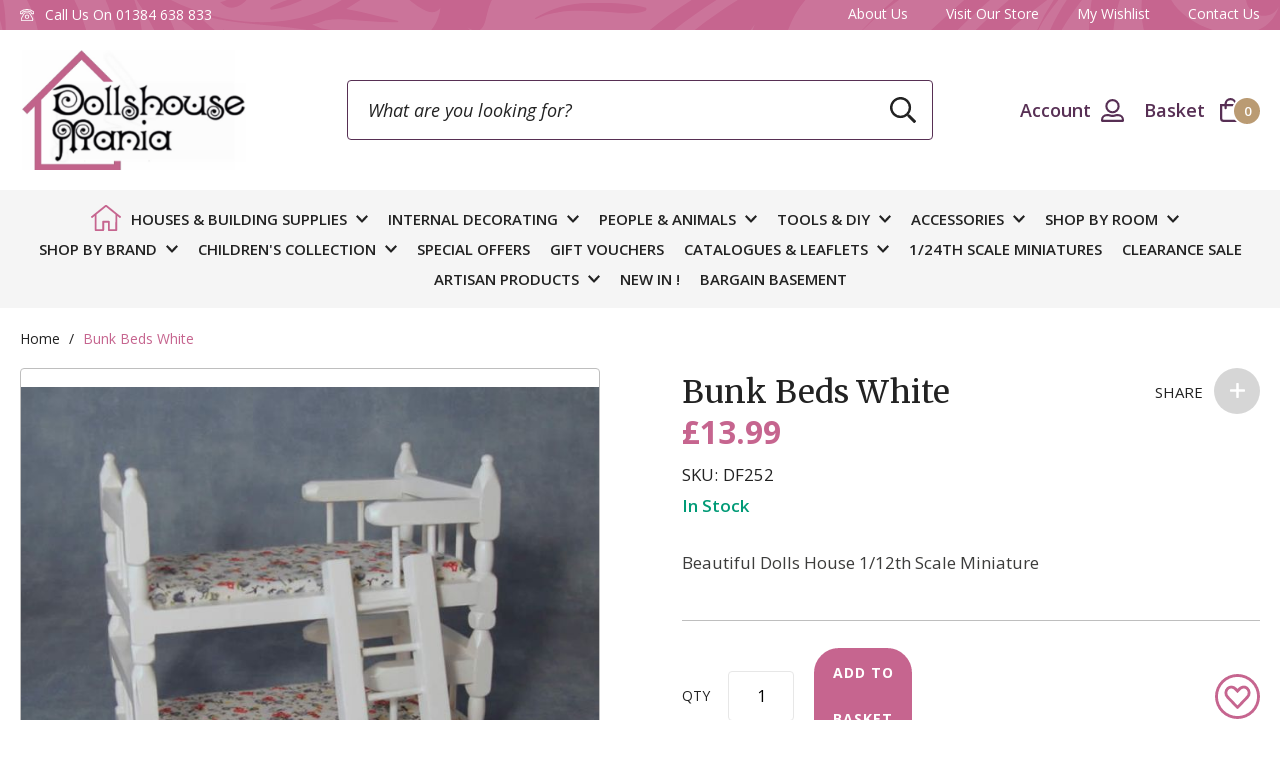

--- FILE ---
content_type: text/html; charset=UTF-8
request_url: https://www.dollshousemania.co.uk/shop-by-room/bedroom/bunk-beds-white-df252.html
body_size: 25554
content:
<!doctype html>
<html lang="en">
    <head prefix="og: http://ogp.me/ns# fb: http://ogp.me/ns/fb# product: http://ogp.me/ns/product#">
        <script>
    var LOCALE = 'en\u002DGB';
    var BASE_URL = 'https\u003A\u002F\u002Fwww.dollshousemania.co.uk\u002F';
    var require = {
        'baseUrl': 'https\u003A\u002F\u002Fwww.dollshousemania.co.uk\u002Fstatic\u002Fversion1757592988\u002Ffrontend\u002FClear\u002Fdollshousemania\u002Fen_GB'
    };</script>        <meta charset="utf-8"/>
<meta name="title" content="Bunk Beds White  - Dollshouse Mania"/>
<meta name="description" content="Beautiful Dolls House 1/12th Scale Miniature "/>
<meta name="keywords" content="Bunk Beds White"/>
<meta name="robots" content="INDEX,FOLLOW"/>
<meta name="viewport" content="width=device-width, initial-scale=1"/>
<meta name="format-detection" content="telephone=no"/>
<title>Bunk Beds White  - Dollshouse Mania</title>
<link  rel="stylesheet" type="text/css"  media="all" href="https://www.dollshousemania.co.uk/static/version1757592988/frontend/Clear/dollshousemania/en_GB/mage/calendar.css" />
<link  rel="stylesheet" type="text/css"  media="all" href="https://www.dollshousemania.co.uk/static/version1757592988/frontend/Clear/dollshousemania/en_GB/css/styles-m.css" />
<link  rel="stylesheet" type="text/css"  media="all" href="https://www.dollshousemania.co.uk/static/version1757592988/frontend/Clear/dollshousemania/en_GB/Klarna_Keb/css/button.css" />
<link  rel="stylesheet" type="text/css"  media="all" href="https://www.dollshousemania.co.uk/static/version1757592988/frontend/Clear/dollshousemania/en_GB/mage/gallery/gallery.css" />
<link  rel="stylesheet" type="text/css"  media="screen and (min-width: 768px)" href="https://www.dollshousemania.co.uk/static/version1757592988/frontend/Clear/dollshousemania/en_GB/css/styles-l.css" />
<link  rel="stylesheet" type="text/css"  media="print" href="https://www.dollshousemania.co.uk/static/version1757592988/frontend/Clear/dollshousemania/en_GB/css/print.css" />
<link  rel="icon" type="image/x-icon" href="https://www.dollshousemania.co.uk/static/version1757592988/frontend/Clear/dollshousemania/en_GB/Magento_Theme/favicon.ico" />
<link  rel="shortcut icon" type="image/x-icon" href="https://www.dollshousemania.co.uk/static/version1757592988/frontend/Clear/dollshousemania/en_GB/Magento_Theme/favicon.ico" />
<script  type="text/javascript"  src="https://www.dollshousemania.co.uk/static/version1757592988/frontend/Clear/dollshousemania/en_GB/requirejs/require.js"></script>
<script  type="text/javascript"  src="https://www.dollshousemania.co.uk/static/version1757592988/frontend/Clear/dollshousemania/en_GB/mage/requirejs/mixins.js"></script>
<script  type="text/javascript"  integrity="sha256-zd+0yPuVWHKJKS27BauFzw99Th3SnbU4weLXmOTAkro=" crossorigin="anonymous" src="https://www.dollshousemania.co.uk/static/version1757592988/frontend/Clear/dollshousemania/en_GB/requirejs-config.js"></script>
<link  rel="canonical" href="https://www.dollshousemania.co.uk/bunk-beds-white-df252.html" />
<script
  async
  src="https://eu-library.klarnaservices.com/lib.js"
  data-client-id="99f3d6fd-acb8-54ff-a69e-ec7e17074359"
></script>

<!--DIhGRfEHNIXK687eGXVe6iSUTrcRSx02-->
        <meta name="google-site-verification" content="53nbbDXrkRy-CFpr4pL5uYdB_e5MikXtUxWACcQkOMo" />
<!-- BEGIN GOOGLE ANALYTICS CODE -->
<script type="text/x-magento-init">
{
    "*": {
        "Magento_GoogleAnalytics/js/google-analytics": {
            "isCookieRestrictionModeEnabled": 0,
            "currentWebsite": 1,
            "cookieName": "user_allowed_save_cookie",
            "ordersTrackingData": [],
            "pageTrackingData": {"optPageUrl":"","isAnonymizedIpActive":false,"accountId":"UA-62968994-1"}        }
    }
}
</script>
<!-- END GOOGLE ANALYTICS CODE -->
    <script type="text/x-magento-init">
        {
            "*": {
                "Magento_PageCache/js/form-key-provider": {
                    "isPaginationCacheEnabled":
                        0                }
            }
        }
    </script>
<script type="text&#x2F;javascript" src="https&#x3A;&#x2F;&#x2F;chimpstatic.com&#x2F;mcjs-connected&#x2F;js&#x2F;users&#x2F;75473d8db775705a329ab7921&#x2F;b66dc1be4d6533c13ca2a209f.js" defer="defer">
</script><script
    async
    src="https://js.klarna.com/web-sdk/v1/klarna.js"
    data-client-id="99f3d6fd-acb8-54ff-a69e-ec7e17074359"
></script>
<link rel="preconnect" href="https://fonts.gstatic.com">
                        <link href="https://fonts.googleapis.com/css2?family=Merriweather:wght@400;700&family=Open+Sans:ital,wght@0,300;0,400;0,600;0,700;1,300;1,400&display=swap" rel="stylesheet">
<meta property="og:type" content="product" />
<meta property="og:title"
      content="Bunk&#x20;Beds&#x20;White" />
<meta property="og:image"
      content="https://www.dollshousemania.co.uk/media/catalog/product/cache/cb25eb1f9fb9d28e7af5df180a93d1bf/d/f/df252.jpg" />
<meta property="og:description"
      content="Bunk&#x20;Beds&#x20;White" />
<meta property="og:url" content="https://www.dollshousemania.co.uk/bunk-beds-white-df252.html" />
    <meta property="product:price:amount" content="13.99"/>
    <meta property="product:price:currency"
      content="GBP"/>
    </head>
    <body data-container="body"
          data-mage-init='{"loaderAjax": {}, "loader": { "icon": "https://www.dollshousemania.co.uk/static/version1757592988/frontend/Clear/dollshousemania/en_GB/images/loader-2.gif"}}'
        id="html-body" itemtype="http://schema.org/Product" itemscope="itemscope" class="catalog-product-view product-bunk-beds-white categorypath-shop-by-room-bedroom category-bedroom page-layout-1column">
        
<script type="text/x-magento-init">
    {
        "*": {
            "Magento_PageBuilder/js/widget-initializer": {
                "config": {"[data-content-type=\"slider\"][data-appearance=\"default\"]":{"Magento_PageBuilder\/js\/content-type\/slider\/appearance\/default\/widget":false},"[data-content-type=\"map\"]":{"Magento_PageBuilder\/js\/content-type\/map\/appearance\/default\/widget":false},"[data-content-type=\"row\"]":{"Magento_PageBuilder\/js\/content-type\/row\/appearance\/default\/widget":false},"[data-content-type=\"tabs\"]":{"Magento_PageBuilder\/js\/content-type\/tabs\/appearance\/default\/widget":false},"[data-content-type=\"slide\"]":{"Magento_PageBuilder\/js\/content-type\/slide\/appearance\/default\/widget":{"buttonSelector":".pagebuilder-slide-button","showOverlay":"hover","dataRole":"slide"}},"[data-content-type=\"banner\"]":{"Magento_PageBuilder\/js\/content-type\/banner\/appearance\/default\/widget":{"buttonSelector":".pagebuilder-banner-button","showOverlay":"hover","dataRole":"banner"}},"[data-content-type=\"buttons\"]":{"Magento_PageBuilder\/js\/content-type\/buttons\/appearance\/inline\/widget":false},"[data-content-type=\"products\"][data-appearance=\"carousel\"]":{"Magento_PageBuilder\/js\/content-type\/products\/appearance\/carousel\/widget":false}},
                "breakpoints": {"desktop":{"label":"Desktop","stage":true,"default":true,"class":"desktop-switcher","icon":"Magento_PageBuilder::css\/images\/switcher\/switcher-desktop.svg","conditions":{"min-width":"1024px"},"options":{"products":{"default":{"slidesToShow":"5"}}}},"tablet":{"conditions":{"max-width":"1024px","min-width":"768px"},"options":{"products":{"default":{"slidesToShow":"4"},"continuous":{"slidesToShow":"3"}}}},"mobile":{"label":"Mobile","stage":true,"class":"mobile-switcher","icon":"Magento_PageBuilder::css\/images\/switcher\/switcher-mobile.svg","media":"only screen and (max-width: 768px)","conditions":{"max-width":"768px","min-width":"640px"},"options":{"products":{"default":{"slidesToShow":"3"}}}},"mobile-small":{"conditions":{"max-width":"640px"},"options":{"products":{"default":{"slidesToShow":"2"},"continuous":{"slidesToShow":"1"}}}}}            }
        }
    }
</script>

<div class="cookie-status-message" id="cookie-status">
    The store will not work correctly when cookies are disabled.</div>
<script type="text&#x2F;javascript">document.querySelector("#cookie-status").style.display = "none";</script>
<script type="text/x-magento-init">
    {
        "*": {
            "cookieStatus": {}
        }
    }
</script>

<script type="text/x-magento-init">
    {
        "*": {
            "mage/cookies": {
                "expires": null,
                "path": "\u002F",
                "domain": ".www.dollshousemania.co.uk",
                "secure": true,
                "lifetime": "3600"
            }
        }
    }
</script>
    <noscript>
        <div class="message global noscript">
            <div class="content">
                <p>
                    <strong>JavaScript seems to be disabled in your browser.</strong>
                    <span>
                        For the best experience on our site, be sure to turn on Javascript in your browser.                    </span>
                </p>
            </div>
        </div>
    </noscript>

<script>
    window.cookiesConfig = window.cookiesConfig || {};
    window.cookiesConfig.secure = true;
</script><script>    require.config({
        map: {
            '*': {
                wysiwygAdapter: 'mage/adminhtml/wysiwyg/tiny_mce/tinymce5Adapter'
            }
        }
    });</script><script>    require.config({
        paths: {
            googleMaps: 'https\u003A\u002F\u002Fmaps.googleapis.com\u002Fmaps\u002Fapi\u002Fjs\u003Fv\u003D3\u0026key\u003D'
        },
        config: {
            'Magento_PageBuilder/js/utils/map': {
                style: '',
            },
            'Magento_PageBuilder/js/content-type/map/preview': {
                apiKey: '',
                apiKeyErrorMessage: 'You\u0020must\u0020provide\u0020a\u0020valid\u0020\u003Ca\u0020href\u003D\u0027https\u003A\u002F\u002Fwww.dollshousemania.co.uk\u002Fadminhtml\u002Fsystem_config\u002Fedit\u002Fsection\u002Fcms\u002F\u0023cms_pagebuilder\u0027\u0020target\u003D\u0027_blank\u0027\u003EGoogle\u0020Maps\u0020API\u0020key\u003C\u002Fa\u003E\u0020to\u0020use\u0020a\u0020map.'
            },
            'Magento_PageBuilder/js/form/element/map': {
                apiKey: '',
                apiKeyErrorMessage: 'You\u0020must\u0020provide\u0020a\u0020valid\u0020\u003Ca\u0020href\u003D\u0027https\u003A\u002F\u002Fwww.dollshousemania.co.uk\u002Fadminhtml\u002Fsystem_config\u002Fedit\u002Fsection\u002Fcms\u002F\u0023cms_pagebuilder\u0027\u0020target\u003D\u0027_blank\u0027\u003EGoogle\u0020Maps\u0020API\u0020key\u003C\u002Fa\u003E\u0020to\u0020use\u0020a\u0020map.'
            },
        }
    });</script><script>
    require.config({
        shim: {
            'Magento_PageBuilder/js/utils/map': {
                deps: ['googleMaps']
            }
        }
    });</script>
    <script>
        require([
            'Amasty_InvisibleCaptcha/js/model/am-recaptcha',
    ], function (amRecaptchaModel) {
            amRecaptchaModel.setConfig({
                "formsToProtect": ".form.popup\u002Dsubscribe,form\u005Baction\u002A\u003D\u0022customer\u002Faccount\u002Fcreatepost\u0022\u005D,form\u005Baction\u002A\u003D\u0022newsletter\u002Fsubscriber\u002Fnew\u0022\u005D,form\u005Baction\u002A\u003D\u0022contact\u002Findex\u002Fpost\u0022\u005D,form\u005Baction\u002A\u003D\u0022review\u002Fproduct\u002Fpost\u0022\u005D",
                "isEnabledOnPayments": "",
                "checkoutRecaptchaValidateUrl": "https://www.dollshousemania.co.uk/amcapthca/checkout/validate/",
                "invisibleCaptchaCustomForm": "-1",
                "recaptchaConfig": {
                    "lang": "hl\u003Den",
                    "theme": "dark",
                    "badge": "bottomleft",
                    "sitekey": "6Le4oScjAAAAAEPYL-_pFR7FQeU9qn16soPv_BfC",
                    "size": "normal",
                    "isInvisible": false                },
                "reCaptchaErrorMessage": "Prove you are not a robot"
            })
    });
    </script>
    <script>
        // Fix to prevent 'no reCaptcha Token' error while slow site loading.
        // Submit button should catch am-captcha.js initialization8 first
        (function () {
            if (document.readyState === 'loading') {
                document.addEventListener('DOMContentLoaded', onReadyStateListener);
            } else {
                onReadyState();
            }

            function onReadyStateListener() {
                onReadyState();
            }

            function onReadyState (formsOnPage) {
                if (typeof formsOnPage === 'undefined') {
                    let formsToProtect = ".form.popup\u002Dsubscribe,form\u005Baction\u002A\u003D\u0022customer\u002Faccount\u002Fcreatepost\u0022\u005D,form\u005Baction\u002A\u003D\u0022newsletter\u002Fsubscriber\u002Fnew\u0022\u005D,form\u005Baction\u002A\u003D\u0022contact\u002Findex\u002Fpost\u0022\u005D,form\u005Baction\u002A\u003D\u0022review\u002Fproduct\u002Fpost\u0022\u005D";
                    let forms = formsToProtect.split(',');

                    formsOnPage = [];
                    forms.forEach(form => {
                        let existingForm = form ? document.querySelectorAll(form) : [];

                        if (existingForm.length) {
                            formsOnPage.push(existingForm);
                        }
                    })
                }

                formsOnPage.forEach(form => {
                    let submit = form[0].querySelector('[type="submit"]');
                    if (submit) {
                        let isAlreadyDisabled = submit.getAttribute('disabled');

                        if (!isAlreadyDisabled) {
                            submit.setAttribute('disabled', true);
                            submit.setAttribute('am-captcha-protect', true);
                        }
                    }
                })
            }

                            window.addEventListener('amform-elements-rendered', function (event) {
                    onReadyState([event.detail.form]);
                });
                window.addEventListener('am-recaptcha-submit-event', function (event) {
                    onReadyState([event.detail.form]);
                });
                    })();
    </script>
<div class="page-wrapper"><div class="header-nav-wrapper"><header class="page-header"><div class="header-top">
    <div class="container">
        <div class="header-top__left">
            <svg xmlns="http://www.w3.org/2000/svg" width="13.714" height="12" fill="currentColor"><path d="M6.857 5.571A2.143 2.143 0 109 7.714a2.144 2.144 0 00-2.143-2.143zm0 3.429a1.286 1.286 0 111.286-1.286A1.286 1.286 0 016.857 9zm3.065-4.713a1.894 1.894 0 00-1.488-.864H5.28a1.894 1.894 0 00-1.488.864L.97 9.23a1.012 1.012 0 00-.113.425v1.487a.857.857 0 00.857.857H12a.857.857 0 00.857-.857V9.656a1.013 1.013 0 00-.113-.425zM12 11.137H1.714V9.656l2.822-4.939a.949.949 0 01.744-.43h3.153a.949.949 0 01.744.432l2.822 4.939zm1.4-8.834a10.425 10.425 0 00-13.086 0A.977.977 0 000 2.968v1.746a.429.429 0 00.429.429h1.878a.469.469 0 00.383-.237l.739-1.692a9.464 9.464 0 016.857 0l.739 1.692a.469.469 0 00.383.237h1.878a.429.429 0 00.429-.429V2.981v-.007a.977.977 0 00-.315-.666zm-.543 1.984h-1.168l-.618-1.415-.134-.309-.31-.134a10.315 10.315 0 00-7.539 0l-.31.134-.134.309-.619 1.415H.855V2.979A11.213 11.213 0 016.861.859a11.153 11.153 0 016 2.124z"/></svg>
            Call Us On <a href="tel:01384638833">01384 638 833</a>
        </div>

        <div class="header-top__right">
            <ul class="header-top-links">
<li><a title="About Us" href="/about-us">About Us</a></li>
<li><a title="Visit Our Store" href="/visit-our-shop">Visit Our Store</a></li>
<li><a title="My Wishlist" href="/wishlist">My Wishlist</a></li>
<li><a title="Contact Us" href="/contact">Contact Us</a></li>
</ul>        </div>
    </div>
</div>
<div class="header-main">

<script
	async
	data-environment="production"
	src="https://js.klarna.com/web-sdk/v1/klarna.js"
	data-client-id="klarna_live_client_c1d3NmNrN0VqendDZCFnOWRNeUwwRVhxaWNGZGxiViksYTVlMzQxZTEtM2FjZS00ZWE0LTg1NDUtYWQxOTNhNmRkMTJiLDEscVc5Q0JhT0ZvOEk1Y0trOXJJNUxQNHd2b2N0dlMxUFc3U2pNMlYzTlpzcz0"
></script>

<div class="container">
    <div class="header-main-inner">
        <div class="header-left">
            <a
    class="logo"
    href="https://www.dollshousemania.co.uk/"
    title="Dollshouse&#x20;Mania"
    aria-label="store logo">
    <img src="https://www.dollshousemania.co.uk/static/version1757592988/frontend/Clear/dollshousemania/en_GB/images/logo.png"
         title="Dollshouse&#x20;Mania"
         alt="Dollshouse&#x20;Mania"
            width="362"            height="47"    />
</a>
        </div>

        <div class="header-middle">
            <div class="block-search">
    <div class="block-content">
        <form class="form minisearch" id="search_mini_form" action="https://www.dollshousemania.co.uk/catalogsearch/result/" method="get">
            <div class="field search">
                <label class="label" for="search" data-role="minisearch-label">
                    <span>Search</span>
                </label>
                <div class="control">
                    <input id="search"
                            data-mage-init='{"quickSearch":{
                                "formSelector":"#search_mini_form",
                                "url":"https://www.dollshousemania.co.uk/search/ajax/suggest/",
                                "destinationSelector":"#search_autocomplete"}
                            }'
                            type="text"
                            name="q"
                            value=""
                            placeholder="What are you looking for?"
                            class="input-text"
                            maxlength="128"
                            role="combobox"
                            aria-haspopup="false"
                            aria-autocomplete="both"
                            autocomplete="off"/>
                    <div id="search_autocomplete" class="search-autocomplete"></div>
                                    </div>
            </div>

            <button type="submit" class="action search" aria-label="Search">
                <svg xmlns="http://www.w3.org/2000/svg" width="26.81" height="26.81"><path fill="#222" d="M26.626 25.442a.629.629 0 000-.89l-6.357-6.357a.644.644 0 00-.445-.183h-.691a10.889 10.889 0 10-1.121 1.121v.691a.621.621 0 00.183.445l6.357 6.357a.629.629 0 00.89 0zm-7.357-14.551a8.378 8.378 0 11-8.378-8.378 8.375 8.375 0 018.378 8.378z"/></svg>
            </button>
        </form>
    </div>
</div>
        </div>

        <div class="header-right">
            <div class="header-phone">
    <svg xmlns="http://www.w3.org/2000/svg" width="51.574" height="51.574" viewBox="0 0 51.574 51.574"><path data-name="Path 3170" d="M35.216 49.157l4.676-6.432a2.408 2.408 0 00-.204-3.076l-6.28-6.549a2.41 2.41 0 00-2.847-.465l-4.74 2.49a26.901 26.901 0 01-6.501-16.089l5.138-1.501a2.41 2.41 0 001.724-2.312l-.032-9.07a2.401 2.401 0 00-1.982-2.352l-7.821-1.384a2.401 2.401 0 00-2.636 1.428A35.158 35.158 0 0032.34 49.957a2.386 2.386 0 002.877-.8zM15.958 4.85l7.737 1.364.03 8.981-6.94 2.023c.328 8.79 2.625 14.45 8.473 20.974l6.397-3.364 6.216 6.48-4.618 6.356A32.687 32.687 0 0115.958 4.849z" fill="#c6658f"/></svg>
    Call Us <a href="tel:01384638833"><strong>01384 638 833</strong></a>
</div>
            <div class="header-right-buttons">
                <button class="header-btn header-btn--search" type="button" aria-label="Search">
    <span class="text">Search</span>
    <svg xmlns="http://www.w3.org/2000/svg" width="23.99" height="23.99" fill="currentColor"><path d="M23.825 22.766a.563.563 0 000-.8l-5.688-5.688a.576.576 0 00-.4-.164h-.617a9.744 9.744 0 10-1 1v.618a.556.556 0 00.164.4l5.688 5.688a.563.563 0 00.8 0zM17.242 9.75a7.5 7.5 0 11-7.497-7.5 7.494 7.494 0 017.497 7.5z"/></svg>
</button>

<script type="text/x-magento-init">
    {
        ".header-btn--search": {
            "Magento_Theme/js/search-toggle": {
                "panel": ".block-search",
                "searchInput": "#search",
                "closeTrigger": ".search-close"
            }
        }
    }
</script>                <a class="header-btn header-btn--account" href="https://www.dollshousemania.co.uk/customer/account/" title="Account">
    <span class="text">Account</span>
    <svg xmlns="http://www.w3.org/2000/svg" width="23" height="23" fill="currentColor"><path d="M17.25 15.094a7.954 7.954 0 00-3.243.305 7.808 7.808 0 01-5.013 0 7.944 7.944 0 00-3.243-.305A5.75 5.75 0 000 20.844v.719A1.436 1.436 0 001.438 23h20.125A1.436 1.436 0 0023 21.563v-.719a5.75 5.75 0 00-5.75-5.75zm3.594 5.75H2.156A3.589 3.589 0 015.75 17.25c1.846 0 1.842-.049 2.552.189a9.915 9.915 0 006.4 0c.71-.243.705-.189 2.552-.189a3.6 3.6 0 013.59 3.594zM11.5 14.375a7.188 7.188 0 10-7.187-7.187 7.186 7.186 0 007.187 7.187zm0-12.219a5.031 5.031 0 11-5.031 5.032A5.034 5.034 0 0111.5 2.156z"/></svg>
</a>                <div data-block="minicart" class="minicart-wrapper">
    <a class="header-btn action showcart" href="https://www.dollshousemania.co.uk/checkout/cart/"
        data-bind="scope: 'minicart_content'">
        <span data-bind="css: { empty: !!getCartParam('summary_count') == false, notempty: getCartParam('summary_count') }">
            <span class="text">Basket</span>
            <span class="counter qty empty" data-bind="css: { empty: !!getCartParam('summary_count') == false && !isLoading() }, blockLoader: isLoading">
                <span class="counter-label">
                    <!-- ko if: getCartParam('summary_count') -->
                        <!-- ko text: getCartParam('summary_count') --><!-- /ko -->
                        <!-- ko i18n: 'items' --><!-- /ko -->
                    <!-- /ko -->
                </span>
                <span class="counter-number">
                    <!-- ko if: getCartParam('summary_count') --><!-- ko text: getCartParam('summary_count') --><!-- /ko --><!-- /ko --><!-- ko ifnot: getCartParam('summary_count') -->0<!-- /ko -->
                </span>
            </span>
            <svg xmlns="http://www.w3.org/2000/svg" width="21.497" height="24.568" fill="currentColor"><path d="M16.888 6.142A6.149 6.149 0 0010.746 0a6.149 6.149 0 00-6.142 6.142H-.002v14.587a3.839 3.839 0 003.841 3.839h13.82a3.839 3.839 0 003.838-3.839V6.142zm-6.142-3.839a3.843 3.843 0 013.842 3.839H6.91a3.843 3.843 0 013.839-3.839zm8.448 18.426a1.537 1.537 0 01-1.535 1.536H3.839a1.537 1.537 0 01-1.535-1.535V8.445h2.3v1.919a1.152 1.152 0 001.152 1.152 1.152 1.152 0 001.154-1.151v-1.92h7.678v1.919a1.152 1.152 0 001.152 1.152 1.152 1.152 0 001.148-1.151v-1.92h2.3z"/></svg>
        </span>
    </a>
            <div class="block block-minicart"
             data-role="dropdownDialog"
             data-mage-init='{"dropdownDialog":{
                "appendTo":"[data-block=minicart]",
                "triggerTarget":".showcart",
                "timeout": "2000",
                "closeOnMouseLeave": true,
                "closeOnEscape": true,
                "triggerClass":"active",
                "parentClass":"active",
                "buttons":[]}}'>
            <div id="minicart-content-wrapper" data-bind="scope: 'minicart_content'">
                <!-- ko template: getTemplate() --><!-- /ko -->
            </div>
                    </div>
        <script>window.checkout = {"shoppingCartUrl":"https:\/\/www.dollshousemania.co.uk\/checkout\/cart\/","checkoutUrl":"https:\/\/www.dollshousemania.co.uk\/checkout\/","updateItemQtyUrl":"https:\/\/www.dollshousemania.co.uk\/checkout\/sidebar\/updateItemQty\/","removeItemUrl":"https:\/\/www.dollshousemania.co.uk\/checkout\/sidebar\/removeItem\/","imageTemplate":"Magento_Catalog\/product\/image_with_borders","baseUrl":"https:\/\/www.dollshousemania.co.uk\/","minicartMaxItemsVisible":2,"websiteId":"1","maxItemsToDisplay":10,"storeId":"1","storeGroupId":"1","agreementIds":["1"],"customerLoginUrl":"https:\/\/www.dollshousemania.co.uk\/customer\/account\/login\/","isRedirectRequired":false,"autocomplete":"off","captcha":{"user_login":{"isCaseSensitive":false,"imageHeight":50,"imageSrc":"","refreshUrl":"https:\/\/www.dollshousemania.co.uk\/captcha\/refresh\/","isRequired":false,"timestamp":1769287785}}}</script>    <script type="text/x-magento-init">
    {
        "[data-block='minicart']": {
            "Magento_Ui/js/core/app": {"components":{"minicart_content":{"children":{"subtotal.container":{"children":{"subtotal":{"children":{"subtotal.totals":{"config":{"display_cart_subtotal_incl_tax":0,"display_cart_subtotal_excl_tax":1,"template":"Magento_Tax\/checkout\/minicart\/subtotal\/totals"},"children":{"subtotal.totals.msrp":{"component":"Magento_Msrp\/js\/view\/checkout\/minicart\/subtotal\/totals","config":{"displayArea":"minicart-subtotal-hidden","template":"Magento_Msrp\/checkout\/minicart\/subtotal\/totals"}}},"component":"Magento_Tax\/js\/view\/checkout\/minicart\/subtotal\/totals"}},"component":"uiComponent","config":{"template":"Magento_Checkout\/minicart\/subtotal"}}},"component":"uiComponent","config":{"displayArea":"subtotalContainer"}},"item.renderer":{"component":"Magento_Checkout\/js\/view\/cart-item-renderer","config":{"displayArea":"defaultRenderer","template":"Magento_Checkout\/minicart\/item\/default"},"children":{"item.image":{"component":"Magento_Catalog\/js\/view\/image","config":{"template":"Magento_Catalog\/product\/image","displayArea":"itemImage"}},"checkout.cart.item.price.sidebar":{"component":"uiComponent","config":{"template":"Magento_Checkout\/minicart\/item\/price","displayArea":"priceSidebar"}}}},"extra_info":{"component":"uiComponent","config":{"displayArea":"extraInfo"}},"promotion":{"component":"uiComponent","config":{"displayArea":"promotion"}}},"config":{"itemRenderer":{"default":"defaultRenderer","simple":"defaultRenderer","virtual":"defaultRenderer"},"template":"Magento_Checkout\/minicart\/content"},"component":"Magento_Checkout\/js\/view\/minicart"}},"types":[]}        },
        "*": {
            "Magento_Ui/js/block-loader": "https\u003A\u002F\u002Fwww.dollshousemania.co.uk\u002Fstatic\u002Fversion1757592988\u002Ffrontend\u002FClear\u002Fdollshousemania\u002Fen_GB\u002Fimages\u002Floader\u002D1.gif"
        }
    }
    </script>
</div>


                <button class="header-btn header-btn--menu hamburger" type="button" aria-label="Toggle&#x20;Nav" aria-controls="navigation">
    <span class="hamburger-box">
        <span class="hamburger-inner"></span>
    </span>
</button>            </div>
        </div>
    </div>
</div>
</div></header><div class="main-navigation">
    <div class="container">
        <nav class="navigation" id="navigation">
            <ul>
                <li class="navigation-home">
                    <a href="https://www.dollshousemania.co.uk/" title="Home">
                        <svg xmlns="http://www.w3.org/2000/svg" width="29.996" height="26.248" fill="currentColor"><path d="M29.821 11.55L16.178.418A2.192 2.192 0 0014.997 0a2.192 2.192 0 00-1.183.418L.173 11.55a.531.531 0 00-.173.363.545.545 0 00.1.3l.592.727a.531.531 0 00.363.173.545.545 0 00.293-.1l2.394-1.956v14.231a.938.938 0 00.937.937h7.5a.938.938 0 00.943-.937v-7.5l3.75.018v7.5a.938.938 0 00.937.937l7.5-.019a.938.938 0 00.938-.933V11.05l2.394 1.956a.545.545 0 00.3.1.531.531 0 00.364-.173l.592-.727a.545.545 0 00.1-.295.53.53 0 00-.176-.361zm-5.456 12.808h.006l-5.625.015v-7.51a.943.943 0 00-.935-.937l-5.624-.013a.938.938 0 00-.937.937v7.508H5.622V9.52l9.375-7.647 9.375 7.651z"/></svg>
                    </a>
                </li>
                                                                                    <li class="level0 level-top parent">
                            <a href="https://www.dollshousemania.co.uk/houses-building-supplies.html" title="Houses & Building Supplies" class="level-top">
                                <span>Houses & Building Supplies</span>
                            </a>

                                                            <div class="nav-panel">
                                    <div class="nav-panel__left">
                                        <h2>
                                            <a href="https://www.dollshousemania.co.uk/houses-building-supplies.html" title="Houses & Building Supplies" class="level-top">
                                                <span>Houses & Building Supplies</span>
                                            </a>
                                        </h2>

                                                                                                                                    <ul class="submenu">
                                                                                                                                                                    <li class="level1 parent">
                                                            <a class="sublink" href="https://www.dollshousemania.co.uk/houses-building-supplies/houses-basements.html" title="Houses & Basements">
                                                                <span>Houses & Basements</span>
                                                            </a>

                                                                                                                                                                                                                                                                                                                                                                                                                                                                                                                                                                                                                                                                                                                                                                                                                                                                                                                                                                                                                                                                                                                                                                                                                                                                                                                                                                                                                                                                                                                                                                                                                                                                                                                                                                                                                                                                                                                                                                                                                                                                                                                                                                                                                                                                                                                                                                                                                                                                        <ul class="submenu">
                                                                                                                                                                                                                                            <li class="level2">
                                                                                    <a class="sublink" href="https://www.dollshousemania.co.uk/houses-building-supplies/houses-basements/basements.html" title="Basements">
                                                                                        <span>Basements</span>
                                                                                    </a>

                                                                                                                                                                    </li>
                                                                                                                                                                                                                                            <li class="level2">
                                                                                    <a class="sublink" href="https://www.dollshousemania.co.uk/houses-building-supplies/houses-basements/houses.html" title="Houses">
                                                                                        <span>Houses</span>
                                                                                    </a>

                                                                                                                                                                    </li>
                                                                                                                                                    </ul>
                                                                                                                                                                                                                                                                                                                                                                                            </li>
                                                                                                                                                                    <li class="level1">
                                                            <a class="sublink" href="https://www.dollshousemania.co.uk/houses-building-supplies/garden-buildings.html" title="Garden Buildings">
                                                                <span>Garden Buildings</span>
                                                            </a>

                                                                                                                    </li>
                                                                                                                                                                    <li class="level1 parent">
                                                            <a class="sublink" href="https://www.dollshousemania.co.uk/houses-building-supplies/building-supplies.html" title="Building Supplies">
                                                                <span>Building Supplies</span>
                                                            </a>

                                                                                                                                                                                                                                                                                                                                                                                                                                                                                                                                                                                                                                                                                                                                                                                                                                                                                                                                                                                                                                                                                                                                                                                                                                                                                                                                                                                                                                                                                                                                                                                                                                                                                                                                                                                                                                                                                                                                                                                                                                                                                                                                                                                                                                                                                                                                    <ul class="submenu">
                                                                                                                                                                                                                                            <li class="level2">
                                                                                    <a class="sublink" href="https://www.dollshousemania.co.uk/houses-building-supplies/building-supplies/brick-cladding.html" title="Brick Cladding">
                                                                                        <span>Brick Cladding</span>
                                                                                    </a>

                                                                                                                                                                    </li>
                                                                                                                                                                                                                                            <li class="level2">
                                                                                    <a class="sublink" href="https://www.dollshousemania.co.uk/houses-building-supplies/building-supplies/brick-papers.html" title="Brick Papers">
                                                                                        <span>Brick Papers</span>
                                                                                    </a>

                                                                                                                                                                    </li>
                                                                                                                                                                                                                                            <li class="level2">
                                                                                    <a class="sublink" href="https://www.dollshousemania.co.uk/houses-building-supplies/building-supplies/doors.html" title="Doors">
                                                                                        <span>Doors</span>
                                                                                    </a>

                                                                                                                                                                    </li>
                                                                                                                                                                                                                                            <li class="level2">
                                                                                    <a class="sublink" href="https://www.dollshousemania.co.uk/houses-building-supplies/building-supplies/flooring.html" title="Flooring">
                                                                                        <span>Flooring</span>
                                                                                    </a>

                                                                                                                                                                    </li>
                                                                                                                                                                                                                                            <li class="level2">
                                                                                    <a class="sublink" href="https://www.dollshousemania.co.uk/houses-building-supplies/building-supplies/plaster-mouldings.html" title="Plaster Mouldings">
                                                                                        <span>Plaster Mouldings</span>
                                                                                    </a>

                                                                                                                                                                    </li>
                                                                                                                                                                                                                                            <li class="level2">
                                                                                    <a class="sublink" href="https://www.dollshousemania.co.uk/houses-building-supplies/building-supplies/roofs-chimneys.html" title="Roofs & Chimneys">
                                                                                        <span>Roofs & Chimneys</span>
                                                                                    </a>

                                                                                                                                                                    </li>
                                                                                                                                                                                                                                            <li class="level2">
                                                                                    <a class="sublink" href="https://www.dollshousemania.co.uk/houses-building-supplies/building-supplies/structural.html" title="Structural">
                                                                                        <span>Structural</span>
                                                                                    </a>

                                                                                                                                                                    </li>
                                                                                                                                                                                                                                            <li class="level2">
                                                                                    <a class="sublink" href="https://www.dollshousemania.co.uk/houses-building-supplies/building-supplies/windows.html" title="Windows">
                                                                                        <span>Windows</span>
                                                                                    </a>

                                                                                                                                                                    </li>
                                                                                                                                                                                                                                            <li class="level2">
                                                                                    <a class="sublink" href="https://www.dollshousemania.co.uk/houses-building-supplies/building-supplies/wood-mouldings.html" title="Wood & Mouldings">
                                                                                        <span>Wood & Mouldings</span>
                                                                                    </a>

                                                                                                                                                                    </li>
                                                                                                                                                    </ul>
                                                                                                                                                                                                                                                                                                                                                                                                                                                                                                                                </li>
                                                                                                    </ul>
                                                                                                                                                                                                                                                                                                                                                                                                                                                                                                                                                                                                                                                                                                                                                                                                                                                                                                            </div>

                                    <div class="nav-panel__right">
                                        <h2>Customer Services</h2>
<ul>
<li><a href="/about-us">About Us</a></li>
<li><a href="/contact">Contact Us</a></li>
<li><a href="/delivery-returns">Delivery &amp; Returns</a></li>
<li><a href="/">Home</a></li>
<li><a href="/customer/account">My Account</a></li>
<li><a href="/shipping-costs">Shipping Costs</a></li>
<li><a href="/checkout/cart">View Bag</a></li>
<li><a href="/visit-our-shop">Visit Our Shop</a></li>
</ul>                                    </div>
                                </div>
                                                    </li>
                                                                    <li class="level0 level-top parent">
                            <a href="https://www.dollshousemania.co.uk/internal-decorating.html" title="Internal Decorating" class="level-top">
                                <span>Internal Decorating</span>
                            </a>

                                                            <div class="nav-panel">
                                    <div class="nav-panel__left">
                                        <h2>
                                            <a href="https://www.dollshousemania.co.uk/internal-decorating.html" title="Internal Decorating" class="level-top">
                                                <span>Internal Decorating</span>
                                            </a>
                                        </h2>

                                                                                                                                                                                                                        <ul class="submenu">
                                                                                                                                                                    <li class="level1 parent">
                                                            <a class="sublink" href="https://www.dollshousemania.co.uk/internal-decorating/lighting-electrics.html" title="Lighting & Electrics">
                                                                <span>Lighting & Electrics</span>
                                                            </a>

                                                                                                                                                                                                                                                                                                                                                                                                                                                                                                                                                                                                                                                                                                                                                                                                                                                                                                                                                                                                                                                                                                                                                                                                                                                                                                                                                                                                                                                                                                                                                                                                                                                                                                                                                                                                                                                                                                                                                                                                                                                                                                                                                                                                <ul class="submenu">
                                                                                                                                                                                                                                            <li class="level2">
                                                                                    <a class="sublink" href="https://www.dollshousemania.co.uk/internal-decorating/lighting-electrics/battery-lighting.html" title="Battery Lighting">
                                                                                        <span>Battery Lighting</span>
                                                                                    </a>

                                                                                                                                                                    </li>
                                                                                                                                                                                                                                            <li class="level2">
                                                                                    <a class="sublink" href="https://www.dollshousemania.co.uk/internal-decorating/lighting-electrics/ceiling-lighting.html" title="Ceiling Lighting">
                                                                                        <span>Ceiling Lighting</span>
                                                                                    </a>

                                                                                                                                                                    </li>
                                                                                                                                                                                                                                            <li class="level2">
                                                                                    <a class="sublink" href="https://www.dollshousemania.co.uk/internal-decorating/lighting-electrics/electrics.html" title="Electrics">
                                                                                        <span>Electrics</span>
                                                                                    </a>

                                                                                                                                                                    </li>
                                                                                                                                                                                                                                            <li class="level2">
                                                                                    <a class="sublink" href="https://www.dollshousemania.co.uk/internal-decorating/lighting-electrics/garden-lighting.html" title="Garden Lighting">
                                                                                        <span>Garden Lighting</span>
                                                                                    </a>

                                                                                                                                                                    </li>
                                                                                                                                                                                                                                            <li class="level2">
                                                                                    <a class="sublink" href="https://www.dollshousemania.co.uk/internal-decorating/lighting-electrics/lit-fireplaces.html" title="Lit Fireplaces">
                                                                                        <span>Lit Fireplaces</span>
                                                                                    </a>

                                                                                                                                                                    </li>
                                                                                                                                                                                                                                            <li class="level2">
                                                                                    <a class="sublink" href="https://www.dollshousemania.co.uk/internal-decorating/lighting-electrics/standard-lamps.html" title="Standard Lamps">
                                                                                        <span>Standard Lamps</span>
                                                                                    </a>

                                                                                                                                                                    </li>
                                                                                                                                                                                                                                            <li class="level2">
                                                                                    <a class="sublink" href="https://www.dollshousemania.co.uk/internal-decorating/lighting-electrics/table-lamps.html" title="Table Lamps">
                                                                                        <span>Table Lamps</span>
                                                                                    </a>

                                                                                                                                                                    </li>
                                                                                                                                                                                                                                            <li class="level2">
                                                                                    <a class="sublink" href="https://www.dollshousemania.co.uk/internal-decorating/lighting-electrics/wall-lighting.html" title="Wall Lighting">
                                                                                        <span>Wall Lighting</span>
                                                                                    </a>

                                                                                                                                                                    </li>
                                                                                                                                                    </ul>
                                                                                                                                                                                                                                                                                                                                                                                                                                                                                                                                                                                                                                                                    </li>
                                                                                                                                                                    <li class="level1 parent">
                                                            <a class="sublink" href="https://www.dollshousemania.co.uk/internal-decorating/decor.html" title="Décor">
                                                                <span>Décor</span>
                                                            </a>

                                                                                                                                                                                                                                                                                                                                                                                                                                                                                                                                                                                                                                                                                                                                                                                                                                                                                                                                                                                                                                                                                                                                                                                                                                                                                                                                                                                                                                                                                                                                                                                                                                                                                                                                                                                                                                                                                                                                                                                                                                                                                                                                                                                                                                                                                                                                                                                                                                                                                                                                                                                                            <ul class="submenu">
                                                                                                                                                                                                                                            <li class="level2">
                                                                                    <a class="sublink" href="https://www.dollshousemania.co.uk/internal-decorating/decor/carpets.html" title="Carpets">
                                                                                        <span>Carpets</span>
                                                                                    </a>

                                                                                                                                                                    </li>
                                                                                                                                                                                                                                            <li class="level2">
                                                                                    <a class="sublink" href="https://www.dollshousemania.co.uk/internal-decorating/decor/other.html" title="Other">
                                                                                        <span>Other</span>
                                                                                    </a>

                                                                                                                                                                    </li>
                                                                                                                                                                                                                                            <li class="level2">
                                                                                    <a class="sublink" href="https://www.dollshousemania.co.uk/internal-decorating/decor/rugs.html" title="Rugs">
                                                                                        <span>Rugs</span>
                                                                                    </a>

                                                                                                                                                                    </li>
                                                                                                                                                                                                                                            <li class="level2">
                                                                                    <a class="sublink" href="https://www.dollshousemania.co.uk/internal-decorating/decor/self-adhesive-carpet.html" title="Self Adhesive Carpet">
                                                                                        <span>Self Adhesive Carpet</span>
                                                                                    </a>

                                                                                                                                                                    </li>
                                                                                                                                                                                                                                            <li class="level2">
                                                                                    <a class="sublink" href="https://www.dollshousemania.co.uk/internal-decorating/decor/tapestries.html" title="Tapestries">
                                                                                        <span>Tapestries</span>
                                                                                    </a>

                                                                                                                                                                    </li>
                                                                                                                                                                                                                                            <li class="level2">
                                                                                    <a class="sublink" href="https://www.dollshousemania.co.uk/internal-decorating/decor/wallcoverings.html" title="Wallcoverings">
                                                                                        <span>Wallcoverings</span>
                                                                                    </a>

                                                                                                                                                                    </li>
                                                                                                                                                                                                                                            <li class="level2">
                                                                                    <a class="sublink" href="https://www.dollshousemania.co.uk/internal-decorating/decor/bedding.html" title="Bedding">
                                                                                        <span>Bedding</span>
                                                                                    </a>

                                                                                                                                                                    </li>
                                                                                                                                                    </ul>
                                                                                                                                                                                                                                                        </li>
                                                                                                                                                                    <li class="level1 parent">
                                                            <a class="sublink" href="https://www.dollshousemania.co.uk/internal-decorating/furniture.html" title="Furniture">
                                                                <span>Furniture</span>
                                                            </a>

                                                                                                                                                                                                                                                                                                                                                                                                                                                                                                                                                                                                                                                                                                                                                                                                                        <ul class="submenu">
                                                                                                                                                                                                                                            <li class="level2">
                                                                                    <a class="sublink" href="https://www.dollshousemania.co.uk/internal-decorating/furniture/bare-wood-furniture.html" title="Bare Wood Furniture">
                                                                                        <span>Bare Wood Furniture</span>
                                                                                    </a>

                                                                                                                                                                    </li>
                                                                                                                                                                                                                                            <li class="level2">
                                                                                    <a class="sublink" href="https://www.dollshousemania.co.uk/internal-decorating/furniture/bathroom.html" title="Bathroom">
                                                                                        <span>Bathroom</span>
                                                                                    </a>

                                                                                                                                                                    </li>
                                                                                                                                                                                                                                            <li class="level2">
                                                                                    <a class="sublink" href="https://www.dollshousemania.co.uk/internal-decorating/furniture/bedroom.html" title="Bedroom">
                                                                                        <span>Bedroom</span>
                                                                                    </a>

                                                                                                                                                                    </li>
                                                                                                                                                                                                                                            <li class="level2">
                                                                                    <a class="sublink" href="https://www.dollshousemania.co.uk/internal-decorating/furniture/dining-room.html" title="Dining Room">
                                                                                        <span>Dining Room</span>
                                                                                    </a>

                                                                                                                                                                    </li>
                                                                                                                                                                                                                                            <li class="level2">
                                                                                    <a class="sublink" href="https://www.dollshousemania.co.uk/internal-decorating/furniture/garden.html" title="Garden">
                                                                                        <span>Garden</span>
                                                                                    </a>

                                                                                                                                                                    </li>
                                                                                                                                                                                                                                            <li class="level2">
                                                                                    <a class="sublink" href="https://www.dollshousemania.co.uk/internal-decorating/furniture/hall.html" title="Hall">
                                                                                        <span>Hall</span>
                                                                                    </a>

                                                                                                                                                                    </li>
                                                                                                                                                                                                                                            <li class="level2">
                                                                                    <a class="sublink" href="https://www.dollshousemania.co.uk/internal-decorating/furniture/kitchen.html" title="Kitchen">
                                                                                        <span>Kitchen</span>
                                                                                    </a>

                                                                                                                                                                    </li>
                                                                                                                                                                                                                                            <li class="level2">
                                                                                    <a class="sublink" href="https://www.dollshousemania.co.uk/internal-decorating/furniture/living-room.html" title="Living Room">
                                                                                        <span>Living Room</span>
                                                                                    </a>

                                                                                                                                                                    </li>
                                                                                                                                                                                                                                            <li class="level2">
                                                                                    <a class="sublink" href="https://www.dollshousemania.co.uk/internal-decorating/furniture/music-room.html" title="Music Room">
                                                                                        <span>Music Room</span>
                                                                                    </a>

                                                                                                                                                                    </li>
                                                                                                                                                                                                                                            <li class="level2">
                                                                                    <a class="sublink" href="https://www.dollshousemania.co.uk/internal-decorating/furniture/nursery.html" title="Nursery">
                                                                                        <span>Nursery</span>
                                                                                    </a>

                                                                                                                                                                    </li>
                                                                                                                                                                                                                                            <li class="level2">
                                                                                    <a class="sublink" href="https://www.dollshousemania.co.uk/internal-decorating/furniture/pubs-cafes.html" title="Pubs & Cafes">
                                                                                        <span>Pubs & Cafes</span>
                                                                                    </a>

                                                                                                                                                                    </li>
                                                                                                                                                                                                                                            <li class="level2">
                                                                                    <a class="sublink" href="https://www.dollshousemania.co.uk/internal-decorating/furniture/shops.html" title="Shops">
                                                                                        <span>Shops</span>
                                                                                    </a>

                                                                                                                                                                    </li>
                                                                                                                                                                                                                                            <li class="level2">
                                                                                    <a class="sublink" href="https://www.dollshousemania.co.uk/internal-decorating/furniture/study-library.html" title="Study/Library">
                                                                                        <span>Study/Library</span>
                                                                                    </a>

                                                                                                                                                                    </li>
                                                                                                                                                                                                                                            <li class="level2">
                                                                                    <a class="sublink" href="https://www.dollshousemania.co.uk/internal-decorating/furniture/wine-cellar.html" title="Wine Cellar">
                                                                                        <span>Wine Cellar</span>
                                                                                    </a>

                                                                                                                                                                    </li>
                                                                                                                                                    </ul>
                                                                                                                                                                                                                                                                                                                                                                                                                                                                                                                                                                                                                                                                                                                                                                                                                                                                                                                                                                                                                                                                                                                                                                                                                                                                                                                                                                                                                                                                                                                                                                                                                                                                                                                                                                                                                                                                                                                                                                                                                                            </li>
                                                                                                    </ul>
                                                                                                                                                                                                                                                                                                                                                                                                                                                                                                                                                                                                                                                                                                                                                                                                                        </div>

                                    <div class="nav-panel__right">
                                        <h2>Customer Services</h2>
<ul>
<li><a href="/about-us">About Us</a></li>
<li><a href="/contact">Contact Us</a></li>
<li><a href="/delivery-returns">Delivery &amp; Returns</a></li>
<li><a href="/">Home</a></li>
<li><a href="/customer/account">My Account</a></li>
<li><a href="/shipping-costs">Shipping Costs</a></li>
<li><a href="/checkout/cart">View Bag</a></li>
<li><a href="/visit-our-shop">Visit Our Shop</a></li>
</ul>                                    </div>
                                </div>
                                                    </li>
                                                                    <li class="level0 level-top parent">
                            <a href="https://www.dollshousemania.co.uk/figures-people-animals.html" title="People & Animals" class="level-top">
                                <span>People & Animals</span>
                            </a>

                                                            <div class="nav-panel">
                                    <div class="nav-panel__left">
                                        <h2>
                                            <a href="https://www.dollshousemania.co.uk/figures-people-animals.html" title="People & Animals" class="level-top">
                                                <span>People & Animals</span>
                                            </a>
                                        </h2>

                                                                                                                                                                                                                                                                                                                                                                                                <ul class="submenu">
                                                                                                                                                                    <li class="level1">
                                                            <a class="sublink" href="https://www.dollshousemania.co.uk/figures-people-animals/babies.html" title="Babies">
                                                                <span>Babies</span>
                                                            </a>

                                                                                                                    </li>
                                                                                                                                                                    <li class="level1">
                                                            <a class="sublink" href="https://www.dollshousemania.co.uk/figures-people-animals/children.html" title="Children">
                                                                <span>Children</span>
                                                            </a>

                                                                                                                    </li>
                                                                                                                                                                    <li class="level1">
                                                            <a class="sublink" href="https://www.dollshousemania.co.uk/figures-people-animals/dolls-house-emporium-classics.html" title="Dolls House Emporium Classics">
                                                                <span>Dolls House Emporium Classics</span>
                                                            </a>

                                                                                                                    </li>
                                                                                                                                                                    <li class="level1">
                                                            <a class="sublink" href="https://www.dollshousemania.co.uk/figures-people-animals/doll-stands.html" title="Doll Stands">
                                                                <span>Doll Stands</span>
                                                            </a>

                                                                                                                    </li>
                                                                                                                                                                    <li class="level1">
                                                            <a class="sublink" href="https://www.dollshousemania.co.uk/figures-people-animals/families.html" title="Families">
                                                                <span>Families</span>
                                                            </a>

                                                                                                                    </li>
                                                                                                                                                                    <li class="level1">
                                                            <a class="sublink" href="https://www.dollshousemania.co.uk/figures-people-animals/men.html" title="Men">
                                                                <span>Men</span>
                                                            </a>

                                                                                                                    </li>
                                                                                                                                                                    <li class="level1">
                                                            <a class="sublink" href="https://www.dollshousemania.co.uk/figures-people-animals/pets-animals.html" title="Pets & Animals">
                                                                <span>Pets & Animals</span>
                                                            </a>

                                                                                                                    </li>
                                                                                                                                                                    <li class="level1">
                                                            <a class="sublink" href="https://www.dollshousemania.co.uk/figures-people-animals/women.html" title="Women">
                                                                <span>Women</span>
                                                            </a>

                                                                                                                    </li>
                                                                                                    </ul>
                                                                                                                                                                                                                                                                                                                                                                                                                                                                                                                                                                                                                                                </div>

                                    <div class="nav-panel__right">
                                        <h2>Customer Services</h2>
<ul>
<li><a href="/about-us">About Us</a></li>
<li><a href="/contact">Contact Us</a></li>
<li><a href="/delivery-returns">Delivery &amp; Returns</a></li>
<li><a href="/">Home</a></li>
<li><a href="/customer/account">My Account</a></li>
<li><a href="/shipping-costs">Shipping Costs</a></li>
<li><a href="/checkout/cart">View Bag</a></li>
<li><a href="/visit-our-shop">Visit Our Shop</a></li>
</ul>                                    </div>
                                </div>
                                                    </li>
                                                                    <li class="level0 level-top parent">
                            <a href="https://www.dollshousemania.co.uk/tools-diy.html" title="Tools & DIY" class="level-top">
                                <span>Tools & DIY</span>
                            </a>

                                                            <div class="nav-panel">
                                    <div class="nav-panel__left">
                                        <h2>
                                            <a href="https://www.dollshousemania.co.uk/tools-diy.html" title="Tools & DIY" class="level-top">
                                                <span>Tools & DIY</span>
                                            </a>
                                        </h2>

                                                                                                                                                                                                                                                                                                            <ul class="submenu">
                                                                                                                                                                    <li class="level1">
                                                            <a class="sublink" href="https://www.dollshousemania.co.uk/tools-diy/adhesives-fillers.html" title="Adhesives & Fillers">
                                                                <span>Adhesives & Fillers</span>
                                                            </a>

                                                                                                                    </li>
                                                                                                                                                                    <li class="level1">
                                                            <a class="sublink" href="https://www.dollshousemania.co.uk/tools-diy/fittings.html" title="Fittings">
                                                                <span>Fittings</span>
                                                            </a>

                                                                                                                    </li>
                                                                                                                                                                    <li class="level1">
                                                            <a class="sublink" href="https://www.dollshousemania.co.uk/tools-diy/plans.html" title="Plans">
                                                                <span>Plans</span>
                                                            </a>

                                                                                                                    </li>
                                                                                                                                                                    <li class="level1">
                                                            <a class="sublink" href="https://www.dollshousemania.co.uk/tools-diy/paints.html" title="Paints">
                                                                <span>Paints</span>
                                                            </a>

                                                                                                                    </li>
                                                                                                                                                                    <li class="level1">
                                                            <a class="sublink" href="https://www.dollshousemania.co.uk/tools-diy/scenics.html" title="Scenics">
                                                                <span>Scenics</span>
                                                            </a>

                                                                                                                    </li>
                                                                                                                                                                    <li class="level1">
                                                            <a class="sublink" href="https://www.dollshousemania.co.uk/tools-diy/screws-hinges.html" title="Screws & Hinges">
                                                                <span>Screws & Hinges</span>
                                                            </a>

                                                                                                                    </li>
                                                                                                                                                                    <li class="level1">
                                                            <a class="sublink" href="https://www.dollshousemania.co.uk/tools-diy/tools.html" title="Tools">
                                                                <span>Tools</span>
                                                            </a>

                                                                                                                    </li>
                                                                                                                                                                    <li class="level1">
                                                            <a class="sublink" href="https://www.dollshousemania.co.uk/tools-diy/unimat.html" title="Unimat">
                                                                <span>Unimat</span>
                                                            </a>

                                                                                                                    </li>
                                                                                                    </ul>
                                                                                                                                                                                                                                                                                                                                                                                                                                                                                                                                                                                                                                                                                                                                    </div>

                                    <div class="nav-panel__right">
                                        <h2>Customer Services</h2>
<ul>
<li><a href="/about-us">About Us</a></li>
<li><a href="/contact">Contact Us</a></li>
<li><a href="/delivery-returns">Delivery &amp; Returns</a></li>
<li><a href="/">Home</a></li>
<li><a href="/customer/account">My Account</a></li>
<li><a href="/shipping-costs">Shipping Costs</a></li>
<li><a href="/checkout/cart">View Bag</a></li>
<li><a href="/visit-our-shop">Visit Our Shop</a></li>
</ul>                                    </div>
                                </div>
                                                    </li>
                                                                    <li class="level0 level-top parent">
                            <a href="https://www.dollshousemania.co.uk/accessories.html" title="Accessories" class="level-top">
                                <span>Accessories</span>
                            </a>

                                                            <div class="nav-panel">
                                    <div class="nav-panel__left">
                                        <h2>
                                            <a href="https://www.dollshousemania.co.uk/accessories.html" title="Accessories" class="level-top">
                                                <span>Accessories</span>
                                            </a>
                                        </h2>

                                                                                                                                                                                                                                                                                                                                                                                                                                                                                                                                                                                                                                                                                                                                                                                                                                                                                                                        <ul class="submenu">
                                                                                                                                                                    <li class="level1">
                                                            <a class="sublink" href="https://www.dollshousemania.co.uk/accessories/arts-crafts.html" title="Arts & Crafts">
                                                                <span>Arts & Crafts</span>
                                                            </a>

                                                                                                                    </li>
                                                                                                                                                                    <li class="level1">
                                                            <a class="sublink" href="https://www.dollshousemania.co.uk/accessories/bathroom-accessories.html" title="Bathroom accessories">
                                                                <span>Bathroom accessories</span>
                                                            </a>

                                                                                                                    </li>
                                                                                                                                                                    <li class="level1">
                                                            <a class="sublink" href="https://www.dollshousemania.co.uk/accessories/bedding.html" title="Bedding">
                                                                <span>Bedding</span>
                                                            </a>

                                                                                                                    </li>
                                                                                                                                                                    <li class="level1">
                                                            <a class="sublink" href="https://www.dollshousemania.co.uk/accessories/books.html" title="Books">
                                                                <span>Books</span>
                                                            </a>

                                                                                                                    </li>
                                                                                                                                                                    <li class="level1">
                                                            <a class="sublink" href="https://www.dollshousemania.co.uk/accessories/candles-non-working-lighting.html" title="Candles & Non-Working Lighting">
                                                                <span>Candles & Non-Working Lighting</span>
                                                            </a>

                                                                                                                    </li>
                                                                                                                                                                    <li class="level1">
                                                            <a class="sublink" href="https://www.dollshousemania.co.uk/accessories/christmas.html" title="Christmas">
                                                                <span>Christmas</span>
                                                            </a>

                                                                                                                    </li>
                                                                                                                                                                    <li class="level1">
                                                            <a class="sublink" href="https://www.dollshousemania.co.uk/accessories/cleaning-laundry.html" title="Cleaning & Laundry">
                                                                <span>Cleaning & Laundry</span>
                                                            </a>

                                                                                                                    </li>
                                                                                                                                                                    <li class="level1">
                                                            <a class="sublink" href="https://www.dollshousemania.co.uk/accessories/clocks.html" title="Clocks">
                                                                <span>Clocks</span>
                                                            </a>

                                                                                                                    </li>
                                                                                                                                                                    <li class="level1">
                                                            <a class="sublink" href="https://www.dollshousemania.co.uk/accessories/clothing-accessories.html" title="Clothing and accessories">
                                                                <span>Clothing and accessories</span>
                                                            </a>

                                                                                                                    </li>
                                                                                                                                                                    <li class="level1">
                                                            <a class="sublink" href="https://www.dollshousemania.co.uk/accessories/curtains.html" title="Curtains & Curtain Rails">
                                                                <span>Curtains & Curtain Rails</span>
                                                            </a>

                                                                                                                    </li>
                                                                                                                                                                    <li class="level1">
                                                            <a class="sublink" href="https://www.dollshousemania.co.uk/accessories/dinner-sets-tableware.html" title="Dinner Sets & Tableware">
                                                                <span>Dinner Sets & Tableware</span>
                                                            </a>

                                                                                                                    </li>
                                                                                                                                                                    <li class="level1">
                                                            <a class="sublink" href="https://www.dollshousemania.co.uk/accessories/fires-fireplaces-stoves.html" title="Fires, Fireplaces & Stoves">
                                                                <span>Fires, Fireplaces & Stoves</span>
                                                            </a>

                                                                                                                    </li>
                                                                                                                                                                    <li class="level1">
                                                            <a class="sublink" href="https://www.dollshousemania.co.uk/accessories/flowers-indoor-plants.html" title="Flowers & Indoor plants">
                                                                <span>Flowers & Indoor plants</span>
                                                            </a>

                                                                                                                    </li>
                                                                                                                                                                    <li class="level1">
                                                            <a class="sublink" href="https://www.dollshousemania.co.uk/accessories/food-drink.html" title="Food & Drink">
                                                                <span>Food & Drink</span>
                                                            </a>

                                                                                                                    </li>
                                                                                                                                                                    <li class="level1">
                                                            <a class="sublink" href="https://www.dollshousemania.co.uk/accessories/games-toys.html" title="Games & Toys">
                                                                <span>Games & Toys</span>
                                                            </a>

                                                                                                                    </li>
                                                                                                                                                                    <li class="level1">
                                                            <a class="sublink" href="https://www.dollshousemania.co.uk/accessories/gardening-accessories.html" title="Gardening and accessories">
                                                                <span>Gardening and accessories</span>
                                                            </a>

                                                                                                                    </li>
                                                                                                                                                                    <li class="level1">
                                                            <a class="sublink" href="https://www.dollshousemania.co.uk/accessories/halloween.html" title="Halloween & Spooky ideas">
                                                                <span>Halloween & Spooky ideas</span>
                                                            </a>

                                                                                                                    </li>
                                                                                                                                                                    <li class="level1">
                                                            <a class="sublink" href="https://www.dollshousemania.co.uk/accessories/kitchen-accessories-utensils.html" title="Kitchen accessories & utensils">
                                                                <span>Kitchen accessories & utensils</span>
                                                            </a>

                                                                                                                    </li>
                                                                                                                                                                    <li class="level1">
                                                            <a class="sublink" href="https://www.dollshousemania.co.uk/accessories/miscellaneous.html" title="Miscellaneous">
                                                                <span>Miscellaneous</span>
                                                            </a>

                                                                                                                    </li>
                                                                                                                                                                    <li class="level1">
                                                            <a class="sublink" href="https://www.dollshousemania.co.uk/accessories/mirrors.html" title="Mirrors">
                                                                <span>Mirrors</span>
                                                            </a>

                                                                                                                    </li>
                                                                                                                                                                    <li class="level1">
                                                            <a class="sublink" href="https://www.dollshousemania.co.uk/accessories/musical-instruments.html" title="Musical Instruments">
                                                                <span>Musical Instruments</span>
                                                            </a>

                                                                                                                    </li>
                                                                                                                                                                    <li class="level1">
                                                            <a class="sublink" href="https://www.dollshousemania.co.uk/accessories/ornaments.html" title="Ornaments">
                                                                <span>Ornaments</span>
                                                            </a>

                                                                                                                    </li>
                                                                                                                                                                    <li class="level1">
                                                            <a class="sublink" href="https://www.dollshousemania.co.uk/accessories/pets-accessories.html" title="Pets Accessories">
                                                                <span>Pets Accessories</span>
                                                            </a>

                                                                                                                    </li>
                                                                                                                                                                    <li class="level1">
                                                            <a class="sublink" href="https://www.dollshousemania.co.uk/accessories/pictures-frames.html" title="Pictures & Frames">
                                                                <span>Pictures & Frames</span>
                                                            </a>

                                                                                                                    </li>
                                                                                                                                                                    <li class="level1">
                                                            <a class="sublink" href="https://www.dollshousemania.co.uk/accessories/shoes.html" title="Shoes">
                                                                <span>Shoes</span>
                                                            </a>

                                                                                                                    </li>
                                                                                                                                                                    <li class="level1">
                                                            <a class="sublink" href="https://www.dollshousemania.co.uk/accessories/tea-coffee-sets.html" title="Tea & Coffee Sets">
                                                                <span>Tea & Coffee Sets</span>
                                                            </a>

                                                                                                                    </li>
                                                                                                    </ul>
                                                                                                                        </div>

                                    <div class="nav-panel__right">
                                        <h2>Customer Services</h2>
<ul>
<li><a href="/about-us">About Us</a></li>
<li><a href="/contact">Contact Us</a></li>
<li><a href="/delivery-returns">Delivery &amp; Returns</a></li>
<li><a href="/">Home</a></li>
<li><a href="/customer/account">My Account</a></li>
<li><a href="/shipping-costs">Shipping Costs</a></li>
<li><a href="/checkout/cart">View Bag</a></li>
<li><a href="/visit-our-shop">Visit Our Shop</a></li>
</ul>                                    </div>
                                </div>
                                                    </li>
                                                                    <li class="level0 level-top parent">
                            <a href="https://www.dollshousemania.co.uk/shop-by-room.html" title="Shop By Room" class="level-top">
                                <span>Shop By Room</span>
                            </a>

                                                            <div class="nav-panel">
                                    <div class="nav-panel__left">
                                        <h2>
                                            <a href="https://www.dollshousemania.co.uk/shop-by-room.html" title="Shop By Room" class="level-top">
                                                <span>Shop By Room</span>
                                            </a>
                                        </h2>

                                                                                                                                                                                                                                                                                                                                                                                                                                                                                                                                                                                                                                                            <ul class="submenu">
                                                                                                                                                                    <li class="level1 parent">
                                                            <a class="sublink" href="https://www.dollshousemania.co.uk/shop-by-room/bathroom.html" title="Bathroom">
                                                                <span>Bathroom</span>
                                                            </a>

                                                                                                                                                                                                                                                                                                                                                                                                                                                                                                                                                                                                                                                                                                                                                                                                                                                                                                                                                                                                                                                                                                                                                                                                                                                                                                                                                                                                                                                                                                                                                                                                                                                                                                                                                                                                                                                                                                                        <ul class="submenu">
                                                                                                                                                                                                                                            <li class="level2">
                                                                                    <a class="sublink" href="https://www.dollshousemania.co.uk/shop-by-room/bathroom/furniture.html" title="Furniture">
                                                                                        <span>Furniture</span>
                                                                                    </a>

                                                                                                                                                                    </li>
                                                                                                                                                                                                                                            <li class="level2">
                                                                                    <a class="sublink" href="https://www.dollshousemania.co.uk/shop-by-room/bathroom/accessories.html" title="Accessories">
                                                                                        <span>Accessories</span>
                                                                                    </a>

                                                                                                                                                                    </li>
                                                                                                                                                    </ul>
                                                                                                                                                                                                                                                                                                                                                                                                                                                                                                                                                                                                                                                                                                                                                                                                                                                                                                                                            </li>
                                                                                                                                                                    <li class="level1 parent">
                                                            <a class="sublink" href="https://www.dollshousemania.co.uk/shop-by-room/bedroom.html" title="Bedroom">
                                                                <span>Bedroom</span>
                                                            </a>

                                                                                                                                                                                                                                                                                                                                                                                                            <ul class="submenu">
                                                                                                                                                                                                                                            <li class="level2">
                                                                                    <a class="sublink" href="https://www.dollshousemania.co.uk/shop-by-room/bedroom/furniture.html" title="Furniture">
                                                                                        <span>Furniture</span>
                                                                                    </a>

                                                                                                                                                                    </li>
                                                                                                                                                                                                                                            <li class="level2">
                                                                                    <a class="sublink" href="https://www.dollshousemania.co.uk/shop-by-room/bedroom/accessories.html" title="Accessories">
                                                                                        <span>Accessories</span>
                                                                                    </a>

                                                                                                                                                                    </li>
                                                                                                                                                    </ul>
                                                                                                                                                                                                                                                                                                                                                                                                                                                                                                                                                                                                                                                                                                                                                                                                                                                                                                                                                                                                                                                                                                                                                                                                                                                                                                                                                                                                                                                                                                                                                                                                                                                                                                                                                                                                                                                                                                                                                                                                                                                                                                                                                                                                                                                                                                                                                                                                                                                        </li>
                                                                                                                                                                    <li class="level1 parent">
                                                            <a class="sublink" href="https://www.dollshousemania.co.uk/shop-by-room/dining-room.html" title="Dining Room">
                                                                <span>Dining Room</span>
                                                            </a>

                                                                                                                                                                                                                                                                                                                                                                                                                                                                                                                                                                                                                                                                                                                                                                                                                                                                                                                                                                                                                                                                                                                                                                                                                                                                                                                                                                                                                                                                                                                                                                                                                                                                                                                                                                                                                                                                                                                                                                                                                                                            <ul class="submenu">
                                                                                                                                                                                                                                            <li class="level2">
                                                                                    <a class="sublink" href="https://www.dollshousemania.co.uk/shop-by-room/dining-room/furniture.html" title="Furniture">
                                                                                        <span>Furniture</span>
                                                                                    </a>

                                                                                                                                                                    </li>
                                                                                                                                                                                                                                            <li class="level2">
                                                                                    <a class="sublink" href="https://www.dollshousemania.co.uk/shop-by-room/dining-room/accessories.html" title="Accessories">
                                                                                        <span>Accessories</span>
                                                                                    </a>

                                                                                                                                                                    </li>
                                                                                                                                                    </ul>
                                                                                                                                                                                                                                                                                                                                                                                                                                                                                                                                                                                                                                                                                                                                                                                                        </li>
                                                                                                                                                                    <li class="level1 parent">
                                                            <a class="sublink" href="https://www.dollshousemania.co.uk/shop-by-room/garden.html" title="Garden">
                                                                <span>Garden</span>
                                                            </a>

                                                                                                                                                                                                                                                                                                                                                                                                                                                                                                                                                <ul class="submenu">
                                                                                                                                                                                                                                            <li class="level2">
                                                                                    <a class="sublink" href="https://www.dollshousemania.co.uk/shop-by-room/garden/furniture.html" title="Furniture">
                                                                                        <span>Furniture</span>
                                                                                    </a>

                                                                                                                                                                    </li>
                                                                                                                                                                                                                                            <li class="level2">
                                                                                    <a class="sublink" href="https://www.dollshousemania.co.uk/shop-by-room/garden/accessories.html" title="Accessories">
                                                                                        <span>Accessories</span>
                                                                                    </a>

                                                                                                                                                                    </li>
                                                                                                                                                    </ul>
                                                                                                                                                                                                                                                                                                                                                                                                                                                                                                                                                                                                                                                                                                                                                                                                                                                                                                                                                                                                                                                                                                                                                                                                                                                                                                                                                                                                                                                                                                                                                                                                                                                                                                                                                                                                                                                                                                                                                                                                                                                                                                                                                                                                                                                                                                                    </li>
                                                                                                                                                                    <li class="level1 parent">
                                                            <a class="sublink" href="https://www.dollshousemania.co.uk/shop-by-room/hall.html" title="Hall">
                                                                <span>Hall</span>
                                                            </a>

                                                                                                                                                                                                                                                                                                                                                                                                                                                                                                                                                                                                                                                                                    <ul class="submenu">
                                                                                                                                                                                                                                            <li class="level2">
                                                                                    <a class="sublink" href="https://www.dollshousemania.co.uk/shop-by-room/hall/furniture.html" title="Furniture">
                                                                                        <span>Furniture</span>
                                                                                    </a>

                                                                                                                                                                    </li>
                                                                                                                                                                                                                                            <li class="level2">
                                                                                    <a class="sublink" href="https://www.dollshousemania.co.uk/shop-by-room/hall/accessories.html" title="Accessories">
                                                                                        <span>Accessories</span>
                                                                                    </a>

                                                                                                                                                                    </li>
                                                                                                                                                    </ul>
                                                                                                                                                                                                                                                                                                                                                                                                                                                                                                                                                                                                                                                                                                                                                                                                                                                                                                                                                                                                                                                                                                                                                                                                                                                                                                                                                                                                                                                                                                                                                                                                                                                                                                                                                                                                                                                                                                                                                                                                                                                                                                                                                                                </li>
                                                                                                                                                                    <li class="level1 parent">
                                                            <a class="sublink" href="https://www.dollshousemania.co.uk/shop-by-room/kitchen.html" title="Kitchen">
                                                                <span>Kitchen</span>
                                                            </a>

                                                                                                                                                                                                                                                                                                                                                                                                                                                                                                                                                                                                                                                                                                                                                                                                                                                                                                                                                            <ul class="submenu">
                                                                                                                                                                                                                                            <li class="level2">
                                                                                    <a class="sublink" href="https://www.dollshousemania.co.uk/shop-by-room/kitchen/furniture.html" title="Furniture">
                                                                                        <span>Furniture</span>
                                                                                    </a>

                                                                                                                                                                    </li>
                                                                                                                                                                                                                                            <li class="level2">
                                                                                    <a class="sublink" href="https://www.dollshousemania.co.uk/shop-by-room/kitchen/accessories.html" title="Accessories">
                                                                                        <span>Accessories</span>
                                                                                    </a>

                                                                                                                                                                    </li>
                                                                                                                                                                                                                                            <li class="level2">
                                                                                    <a class="sublink" href="https://www.dollshousemania.co.uk/shop-by-room/kitchen/food-packets.html" title="Food Packets">
                                                                                        <span>Food Packets</span>
                                                                                    </a>

                                                                                                                                                                    </li>
                                                                                                                                                    </ul>
                                                                                                                                                                                                                                                                                                                                                                                                                                                                                                                                                                                                                                                                                                                                                                                                                                                                                                                                                                                                                                                                                                                                                                                                                                                                                                                                                                                                                                                                                                                                                                                                                                                                                                                                                                                                                                                                                                        </li>
                                                                                                                                                                    <li class="level1 parent">
                                                            <a class="sublink" href="https://www.dollshousemania.co.uk/shop-by-room/living-room.html" title="Living Room">
                                                                <span>Living Room</span>
                                                            </a>

                                                                                                                                                                                                                                                                                                                                                                                                                                                                                                                                                                                                                                                                                                                                                                                                                                                                                                                                                                                                                                                                                                <ul class="submenu">
                                                                                                                                                                                                                                            <li class="level2">
                                                                                    <a class="sublink" href="https://www.dollshousemania.co.uk/shop-by-room/living-room/furniture.html" title="Furniture">
                                                                                        <span>Furniture</span>
                                                                                    </a>

                                                                                                                                                                    </li>
                                                                                                                                                                                                                                            <li class="level2">
                                                                                    <a class="sublink" href="https://www.dollshousemania.co.uk/shop-by-room/living-room/accessories.html" title="Accessories">
                                                                                        <span>Accessories</span>
                                                                                    </a>

                                                                                                                                                                    </li>
                                                                                                                                                    </ul>
                                                                                                                                                                                                                                                                                                                                                                                                                                                                                                                                                                                                                                                                                                                                                                                                                                                                                                                                                                                                                                                                                                                                                                                                                                                                                                                                                                                                                                                                                                                                                                                                                                                                                                                                                                    </li>
                                                                                                                                                                    <li class="level1 parent">
                                                            <a class="sublink" href="https://www.dollshousemania.co.uk/shop-by-room/music-room.html" title="Music Room">
                                                                <span>Music Room</span>
                                                            </a>

                                                                                                                                                                                                                                                                                                                                                                                                                                                                                                                                                                                                                                                                                                                                                                                                                                                                                                                                                                                                                                                                                                                                                                                                                                    <ul class="submenu">
                                                                                                                                                                                                                                            <li class="level2">
                                                                                    <a class="sublink" href="https://www.dollshousemania.co.uk/shop-by-room/music-room/furniture.html" title="Furniture">
                                                                                        <span>Furniture</span>
                                                                                    </a>

                                                                                                                                                                    </li>
                                                                                                                                                                                                                                            <li class="level2">
                                                                                    <a class="sublink" href="https://www.dollshousemania.co.uk/shop-by-room/music-room/accessories.html" title="Accessories">
                                                                                        <span>Accessories</span>
                                                                                    </a>

                                                                                                                                                                    </li>
                                                                                                                                                    </ul>
                                                                                                                                                                                                                                                                                                                                                                                                                                                                                                                                                                                                                                                                                                                                                                                                                                                                                                                                                                                                                                                                                                                                                                                                                                                                                                                                                                                                                                                                                                                                                                                                                                </li>
                                                                                                                                                                    <li class="level1 parent">
                                                            <a class="sublink" href="https://www.dollshousemania.co.uk/shop-by-room/nursery.html" title="Nursery">
                                                                <span>Nursery</span>
                                                            </a>

                                                                                                                                                                                                                                                                                                                                                                                                                                                                                                                                                                                                                                                                                                                                                                                                                                                                                                                                                                                                                                                                                                                                                                                                                                                                                                                                                                        <ul class="submenu">
                                                                                                                                                                                                                                            <li class="level2">
                                                                                    <a class="sublink" href="https://www.dollshousemania.co.uk/shop-by-room/nursery/furniture.html" title="Furniture">
                                                                                        <span>Furniture</span>
                                                                                    </a>

                                                                                                                                                                    </li>
                                                                                                                                                                                                                                            <li class="level2">
                                                                                    <a class="sublink" href="https://www.dollshousemania.co.uk/shop-by-room/nursery/accessories.html" title="Accessories">
                                                                                        <span>Accessories</span>
                                                                                    </a>

                                                                                                                                                                    </li>
                                                                                                                                                    </ul>
                                                                                                                                                                                                                                                                                                                                                                                                                                                                                                                                                                                                                                                                                                                                                                                                                                                                                                                                                                                                                                                                                                                                                                                                                                                                                                                                                                                                                                                                                            </li>
                                                                                                                                                                    <li class="level1 parent">
                                                            <a class="sublink" href="https://www.dollshousemania.co.uk/shop-by-room/pubs-cafes.html" title="Pubs & Cafes">
                                                                <span>Pubs & Cafes</span>
                                                            </a>

                                                                                                                                                                                                                                                                                                                                                                                                                                                                                                                                                                                                                                                                                                                                                                                                                                                                                                                                                                                                                                                                                                                                                                                                                                                                                                                                                                                                                                                                                                            <ul class="submenu">
                                                                                                                                                                                                                                            <li class="level2">
                                                                                    <a class="sublink" href="https://www.dollshousemania.co.uk/shop-by-room/pubs-cafes/furniture.html" title="Furniture">
                                                                                        <span>Furniture</span>
                                                                                    </a>

                                                                                                                                                                    </li>
                                                                                                                                                                                                                                            <li class="level2">
                                                                                    <a class="sublink" href="https://www.dollshousemania.co.uk/shop-by-room/pubs-cafes/accessories.html" title="Accessories">
                                                                                        <span>Accessories</span>
                                                                                    </a>

                                                                                                                                                                    </li>
                                                                                                                                                    </ul>
                                                                                                                                                                                                                                                                                                                                                                                                                                                                                                                                                                                                                                                                                                                                                                                                                                                                                                                                                                                                                                                                                                                                                                                                                                                                                                                                                        </li>
                                                                                                                                                                    <li class="level1 parent">
                                                            <a class="sublink" href="https://www.dollshousemania.co.uk/shop-by-room/shops.html" title="Shops">
                                                                <span>Shops</span>
                                                            </a>

                                                                                                                                                                                                                                                                                                                                                                                                                                                                                                                                                                                                                                                                                                                                                                                                                                                                                                                                                                                                                                                                                                                                                                                                                                                                                                                                                                                                                                                                                                                                                                                                                                                <ul class="submenu">
                                                                                                                                                                                                                                            <li class="level2">
                                                                                    <a class="sublink" href="https://www.dollshousemania.co.uk/shop-by-room/shops/furniture.html" title="Furniture">
                                                                                        <span>Furniture</span>
                                                                                    </a>

                                                                                                                                                                    </li>
                                                                                                                                                                                                                                            <li class="level2">
                                                                                    <a class="sublink" href="https://www.dollshousemania.co.uk/shop-by-room/shops/accessories.html" title="Accessories">
                                                                                        <span>Accessories</span>
                                                                                    </a>

                                                                                                                                                                    </li>
                                                                                                                                                    </ul>
                                                                                                                                                                                                                                                                                                                                                                                                                                                                                                                                                                                                                                                                                                                                                                                                                                                                                                                                                                                                                                                                                                                                                                                                                    </li>
                                                                                                                                                                    <li class="level1 parent">
                                                            <a class="sublink" href="https://www.dollshousemania.co.uk/shop-by-room/study-library.html" title="Study/Library">
                                                                <span>Study/Library</span>
                                                            </a>

                                                                                                                                                                                                                                                                                                                                                                                                                                                                                                                                                                                                                                                                                                                                                                                                                                                                                                                                                                                                                                                                                                                                                                                                                                                                                                                                                                                                                                                                                                                                                                                                                                                                                                                                                                                    <ul class="submenu">
                                                                                                                                                                                                                                            <li class="level2">
                                                                                    <a class="sublink" href="https://www.dollshousemania.co.uk/shop-by-room/study-library/furniture.html" title="Furniture">
                                                                                        <span>Furniture</span>
                                                                                    </a>

                                                                                                                                                                    </li>
                                                                                                                                                                                                                                            <li class="level2">
                                                                                    <a class="sublink" href="https://www.dollshousemania.co.uk/shop-by-room/study-library/accessories.html" title="Accessories">
                                                                                        <span>Accessories</span>
                                                                                    </a>

                                                                                                                                                                    </li>
                                                                                                                                                    </ul>
                                                                                                                                                                                                                                                                                                                                                                                                                                                                                                                                                                                                                                                                                                                                                                                                                                                                                                                                                                                                                                                                                </li>
                                                                                                                                                                    <li class="level1 parent">
                                                            <a class="sublink" href="https://www.dollshousemania.co.uk/shop-by-room/wine-cellar.html" title="Wine Cellar">
                                                                <span>Wine Cellar</span>
                                                            </a>

                                                                                                                                                                                                                                                                        <ul class="submenu">
                                                                                                                                                                                                                                            <li class="level2">
                                                                                    <a class="sublink" href="https://www.dollshousemania.co.uk/shop-by-room/wine-cellar/furniture.html" title="Furniture">
                                                                                        <span>Furniture</span>
                                                                                    </a>

                                                                                                                                                                    </li>
                                                                                                                                                                                                                                            <li class="level2">
                                                                                    <a class="sublink" href="https://www.dollshousemania.co.uk/shop-by-room/wine-cellar/accessories.html" title="Accessories">
                                                                                        <span>Accessories</span>
                                                                                    </a>

                                                                                                                                                                    </li>
                                                                                                                                                    </ul>
                                                                                                                                                                                                                                                                                                                                                                                                                                                                                                                                                                                                                                                                                                                                                                                                                                                                                                                                                                                                                                                                                                                                                                                                                                                                                                                                                                                                                                                                                                                                                                                                                                                                                                                                                                                                                                                                                                                                                                                                                                                                                                                                                                                                                                                                                                                                                                                                                                                                                                                                                                                            </li>
                                                                                                                                                                    <li class="level1">
                                                            <a class="sublink" href="https://www.dollshousemania.co.uk/shop-by-room/games-room.html" title="Games Room">
                                                                <span>Games Room</span>
                                                            </a>

                                                                                                                    </li>
                                                                                                    </ul>
                                                                                                                                                                                                                                                                                                                                                                                    </div>

                                    <div class="nav-panel__right">
                                        <h2>Customer Services</h2>
<ul>
<li><a href="/about-us">About Us</a></li>
<li><a href="/contact">Contact Us</a></li>
<li><a href="/delivery-returns">Delivery &amp; Returns</a></li>
<li><a href="/">Home</a></li>
<li><a href="/customer/account">My Account</a></li>
<li><a href="/shipping-costs">Shipping Costs</a></li>
<li><a href="/checkout/cart">View Bag</a></li>
<li><a href="/visit-our-shop">Visit Our Shop</a></li>
</ul>                                    </div>
                                </div>
                                                    </li>
                                                                    <li class="level0 level-top parent">
                            <a href="https://www.dollshousemania.co.uk/shop-by-brand.html" title="Shop By Brand" class="level-top">
                                <span>Shop By Brand</span>
                            </a>

                                                            <div class="nav-panel">
                                    <div class="nav-panel__left">
                                        <h2>
                                            <a href="https://www.dollshousemania.co.uk/shop-by-brand.html" title="Shop By Brand" class="level-top">
                                                <span>Shop By Brand</span>
                                            </a>
                                        </h2>

                                                                                                                                                                                                                                                                                                                                                                                                                                                                                                                                                                                                                                                                                                                                                <ul class="submenu">
                                                                                                                                                                    <li class="level1">
                                                            <a class="sublink" href="https://www.dollshousemania.co.uk/shop-by-brand/deluxe.html" title="Deluxe">
                                                                <span>Deluxe</span>
                                                            </a>

                                                                                                                    </li>
                                                                                                                                                                    <li class="level1">
                                                            <a class="sublink" href="https://www.dollshousemania.co.uk/shop-by-brand/dolls-house-emporium.html" title="Dolls House Emporium">
                                                                <span>Dolls House Emporium</span>
                                                            </a>

                                                                                                                    </li>
                                                                                                                                                                    <li class="level1">
                                                            <a class="sublink" href="https://www.dollshousemania.co.uk/shop-by-brand/humbrol.html" title="Humbrol">
                                                                <span>Humbrol</span>
                                                            </a>

                                                                                                                    </li>
                                                                                                                                                                    <li class="level1">
                                                            <a class="sublink" href="https://www.dollshousemania.co.uk/shop-by-brand/javis.html" title="Javis Scenics">
                                                                <span>Javis Scenics</span>
                                                            </a>

                                                                                                                    </li>
                                                                                                                                                                    <li class="level1">
                                                            <a class="sublink" href="https://www.dollshousemania.co.uk/shop-by-brand/jia-yi.html" title="Jia Yi and other fine quality furniture">
                                                                <span>Jia Yi and other fine quality furniture</span>
                                                            </a>

                                                                                                                    </li>
                                                                                                                                                                    <li class="level1">
                                                            <a class="sublink" href="https://www.dollshousemania.co.uk/shop-by-brand/le-toy-van.html" title="Le Toy Van">
                                                                <span>Le Toy Van</span>
                                                            </a>

                                                                                                                    </li>
                                                                                                                                                                    <li class="level1">
                                                            <a class="sublink" href="https://www.dollshousemania.co.uk/shop-by-brand/park-lane-miniatures.html" title="Park Lane Miniatures">
                                                                <span>Park Lane Miniatures</span>
                                                            </a>

                                                                                                                    </li>
                                                                                                                                                                    <li class="level1">
                                                            <a class="sublink" href="https://www.dollshousemania.co.uk/shop-by-brand/reutter.html" title="Reutter">
                                                                <span>Reutter</span>
                                                            </a>

                                                                                                                    </li>
                                                                                                                                                                    <li class="level1">
                                                            <a class="sublink" href="https://www.dollshousemania.co.uk/shop-by-brand/rustins.html" title="Rustins">
                                                                <span>Rustins</span>
                                                            </a>

                                                                                                                    </li>
                                                                                                                                                                    <li class="level1">
                                                            <a class="sublink" href="https://www.dollshousemania.co.uk/shop-by-brand/silverline.html" title="Silverline">
                                                                <span>Silverline</span>
                                                            </a>

                                                                                                                    </li>
                                                                                                                                                                    <li class="level1">
                                                            <a class="sublink" href="https://www.dollshousemania.co.uk/shop-by-brand/streets-ahead.html" title="Streets Ahead">
                                                                <span>Streets Ahead</span>
                                                            </a>

                                                                                                                    </li>
                                                                                                                                                                    <li class="level1">
                                                            <a class="sublink" href="https://www.dollshousemania.co.uk/shop-by-brand/unimat.html" title="Unimat">
                                                                <span>Unimat</span>
                                                            </a>

                                                                                                                    </li>
                                                                                                                                                                    <li class="level1">
                                                            <a class="sublink" href="https://www.dollshousemania.co.uk/shop-by-brand/stacey-s-miniature-masonry.html" title="Stacey's Miniature Masonry">
                                                                <span>Stacey's Miniature Masonry</span>
                                                            </a>

                                                                                                                    </li>
                                                                                                    </ul>
                                                                                                                                                                                                                                                                                                </div>

                                    <div class="nav-panel__right">
                                        <h2>Customer Services</h2>
<ul>
<li><a href="/about-us">About Us</a></li>
<li><a href="/contact">Contact Us</a></li>
<li><a href="/delivery-returns">Delivery &amp; Returns</a></li>
<li><a href="/">Home</a></li>
<li><a href="/customer/account">My Account</a></li>
<li><a href="/shipping-costs">Shipping Costs</a></li>
<li><a href="/checkout/cart">View Bag</a></li>
<li><a href="/visit-our-shop">Visit Our Shop</a></li>
</ul>                                    </div>
                                </div>
                                                    </li>
                                                                    <li class="level0 level-top parent">
                            <a href="https://www.dollshousemania.co.uk/children-s-collection.html" title="Children's Collection" class="level-top">
                                <span>Children's Collection</span>
                            </a>

                                                            <div class="nav-panel">
                                    <div class="nav-panel__left">
                                        <h2>
                                            <a href="https://www.dollshousemania.co.uk/children-s-collection.html" title="Children's Collection" class="level-top">
                                                <span>Children's Collection</span>
                                            </a>
                                        </h2>

                                                                                                                                                                                                                                                                                                                                                                                                                                                                                                                                                                        <ul class="submenu">
                                                                                                                                                                    <li class="level1">
                                                            <a class="sublink" href="https://www.dollshousemania.co.uk/childrens-collection/figures.html" title="Figures">
                                                                <span>Figures</span>
                                                            </a>

                                                                                                                    </li>
                                                                                                                                                                    <li class="level1">
                                                            <a class="sublink" href="https://www.dollshousemania.co.uk/childrens-collection/furniture.html" title="Furniture">
                                                                <span>Furniture</span>
                                                            </a>

                                                                                                                    </li>
                                                                                                                                                                    <li class="level1">
                                                            <a class="sublink" href="https://www.dollshousemania.co.uk/childrens-collection/houses.html" title="Houses">
                                                                <span>Houses</span>
                                                            </a>

                                                                                                                    </li>
                                                                                                    </ul>
                                                                                                                                                                                                                                                                                                                                                                                                                                                                        </div>

                                    <div class="nav-panel__right">
                                        <h2>Customer Services</h2>
<ul>
<li><a href="/about-us">About Us</a></li>
<li><a href="/contact">Contact Us</a></li>
<li><a href="/delivery-returns">Delivery &amp; Returns</a></li>
<li><a href="/">Home</a></li>
<li><a href="/customer/account">My Account</a></li>
<li><a href="/shipping-costs">Shipping Costs</a></li>
<li><a href="/checkout/cart">View Bag</a></li>
<li><a href="/visit-our-shop">Visit Our Shop</a></li>
</ul>                                    </div>
                                </div>
                                                    </li>
                                                                    <li class="level0 level-top not-parent">
                            <a href="https://www.dollshousemania.co.uk/special-offers.html" title="Special Offers" class="level-top">
                                <span>Special Offers</span>
                            </a>

                                                    </li>
                                                                    <li class="level0 level-top not-parent">
                            <a href="https://www.dollshousemania.co.uk/gift-vouchers.html" title="Gift Vouchers" class="level-top">
                                <span>Gift Vouchers</span>
                            </a>

                                                    </li>
                                                                    <li class="level0 level-top parent">
                            <a href="https://www.dollshousemania.co.uk/catalogues-leaflets.html" title="Catalogues & Leaflets" class="level-top">
                                <span>Catalogues & Leaflets</span>
                            </a>

                                                            <div class="nav-panel">
                                    <div class="nav-panel__left">
                                        <h2>
                                            <a href="https://www.dollshousemania.co.uk/catalogues-leaflets.html" title="Catalogues & Leaflets" class="level-top">
                                                <span>Catalogues & Leaflets</span>
                                            </a>
                                        </h2>

                                                                                                                                                                                                                                                                                                                                                                                                                                                                                                                                                                                                                                                                                                                                                                                                                                    <ul class="submenu">
                                                                                                                                                                    <li class="level1">
                                                            <a class="sublink" href="https://www.dollshousemania.co.uk/catalogues-leaflets/supplement-2025.html" title="Supplement 2025">
                                                                <span>Supplement 2025</span>
                                                            </a>

                                                                                                                    </li>
                                                                                                                                                                    <li class="level1">
                                                            <a class="sublink" href="https://www.dollshousemania.co.uk/catalogues-leaflets/catalogue-leaflets.html" title="Catalogue & Leaflets">
                                                                <span>Catalogue & Leaflets</span>
                                                            </a>

                                                                                                                    </li>
                                                                                                    </ul>
                                                                                                                                                                                                            </div>

                                    <div class="nav-panel__right">
                                        <h2>Customer Services</h2>
<ul>
<li><a href="/about-us">About Us</a></li>
<li><a href="/contact">Contact Us</a></li>
<li><a href="/delivery-returns">Delivery &amp; Returns</a></li>
<li><a href="/">Home</a></li>
<li><a href="/customer/account">My Account</a></li>
<li><a href="/shipping-costs">Shipping Costs</a></li>
<li><a href="/checkout/cart">View Bag</a></li>
<li><a href="/visit-our-shop">Visit Our Shop</a></li>
</ul>                                    </div>
                                </div>
                                                    </li>
                                                                    <li class="level0 level-top not-parent">
                            <a href="https://www.dollshousemania.co.uk/1-24th-scale-miniatures.html" title="1/24th Scale Miniatures" class="level-top">
                                <span>1/24th Scale Miniatures</span>
                            </a>

                                                    </li>
                                                                    <li class="level0 level-top not-parent">
                            <a href="https://www.dollshousemania.co.uk/clearance-sale.html" title="Clearance Sale" class="level-top">
                                <span>Clearance Sale</span>
                            </a>

                                                    </li>
                                                                    <li class="level0 level-top parent">
                            <a href="https://www.dollshousemania.co.uk/artisan-products.html" title="Artisan Products" class="level-top">
                                <span>Artisan Products</span>
                            </a>

                                                            <div class="nav-panel">
                                    <div class="nav-panel__left">
                                        <h2>
                                            <a href="https://www.dollshousemania.co.uk/artisan-products.html" title="Artisan Products" class="level-top">
                                                <span>Artisan Products</span>
                                            </a>
                                        </h2>

                                                                                                                                                                                                                                                                                                                                                                                                                                                                                    <ul class="submenu">
                                                                                                                                                                    <li class="level1">
                                                            <a class="sublink" href="https://www.dollshousemania.co.uk/artisan-products/handmade-hats-and-bags.html" title="Hats and Bags (Handmade in the UK)">
                                                                <span>Hats and Bags (Handmade in the UK)</span>
                                                            </a>

                                                                                                                    </li>
                                                                                                                                                                    <li class="level1">
                                                            <a class="sublink" href="https://www.dollshousemania.co.uk/artisan-products/handmade-perfume-sets.html" title="Perfume Sets (Handmade in the UK)">
                                                                <span>Perfume Sets (Handmade in the UK)</span>
                                                            </a>

                                                                                                                    </li>
                                                                                                                                                                    <li class="level1">
                                                            <a class="sublink" href="https://www.dollshousemania.co.uk/artisan-products/decorated-furniture.html" title="Decorated Furniture">
                                                                <span>Decorated Furniture</span>
                                                            </a>

                                                                                                                    </li>
                                                                                                                                                                    <li class="level1">
                                                            <a class="sublink" href="https://www.dollshousemania.co.uk/artisan-products/bedding-handmade-in-the-uk.html" title="Bedding (Handmade in the UK)">
                                                                <span>Bedding (Handmade in the UK)</span>
                                                            </a>

                                                                                                                    </li>
                                                                                                    </ul>
                                                                                                                                                                                                                                                                                                                                                                                                                                                                                                                                                            </div>

                                    <div class="nav-panel__right">
                                        <h2>Customer Services</h2>
<ul>
<li><a href="/about-us">About Us</a></li>
<li><a href="/contact">Contact Us</a></li>
<li><a href="/delivery-returns">Delivery &amp; Returns</a></li>
<li><a href="/">Home</a></li>
<li><a href="/customer/account">My Account</a></li>
<li><a href="/shipping-costs">Shipping Costs</a></li>
<li><a href="/checkout/cart">View Bag</a></li>
<li><a href="/visit-our-shop">Visit Our Shop</a></li>
</ul>                                    </div>
                                </div>
                                                    </li>
                                                                    <li class="level0 level-top not-parent">
                            <a href="https://www.dollshousemania.co.uk/new-in.html" title="NEW IN !" class="level-top">
                                <span>NEW IN !</span>
                            </a>

                                                    </li>
                                                                    <li class="level0 level-top not-parent">
                            <a href="https://www.dollshousemania.co.uk/bargain-basement.html" title="Bargain Basement" class="level-top">
                                <span>Bargain Basement</span>
                            </a>

                                                    </li>
                                                </ul>
        </nav>
    </div>
</div>

<script type="text/x-magento-init">
    {
        "*": {
            "Magento_Theme/js/navigation": {
                "burgerMenu": ".header-btn--menu",
                "nav": ".navigation",
                "openClass": "menu-is-open",
                "mobileBreakpoint": "1024px"
            }
        }
    }
</script></div><main id="maincontent" class="page-main"><a id="contentarea" tabindex="-1"></a>
<div class="page messages"><div data-placeholder="messages"></div>
<div data-bind="scope: 'messages'">
    <!-- ko if: cookieMessages && cookieMessages.length > 0 -->
    <div aria-atomic="true" role="alert" data-bind="foreach: { data: cookieMessages, as: 'message' }" class="messages">
        <div data-bind="attr: {
            class: 'message-' + message.type + ' ' + message.type + ' message',
            'data-ui-id': 'message-' + message.type
        }">
            <div data-bind="html: $parent.prepareMessageForHtml(message.text)"></div>
        </div>
    </div>
    <!-- /ko -->

    <!-- ko if: messages().messages && messages().messages.length > 0 -->
    <div aria-atomic="true" role="alert" class="messages" data-bind="foreach: {
        data: messages().messages, as: 'message'
    }">
        <div data-bind="attr: {
            class: 'message-' + message.type + ' ' + message.type + ' message',
            'data-ui-id': 'message-' + message.type
        }">
            <div data-bind="html: $parent.prepareMessageForHtml(message.text)"></div>
        </div>
    </div>
    <!-- /ko -->
</div>
<script type="text/x-magento-init">
    {
        "*": {
            "Magento_Ui/js/core/app": {
                "components": {
                        "messages": {
                            "component": "Magento_Theme/js/view/messages"
                        }
                    }
                }
            }
    }
</script>
</div><div class="columns"><div class="column main"><div class="product-main"><div class="breadcrumbs"></div>
<script type="text/x-magento-init">
    {
        ".breadcrumbs": {
            "breadcrumbs": {"categoryUrlSuffix":".html","useCategoryPathInUrl":1,"product":"Bunk Beds White"}        }
    }
</script>
<div class="product-main-top"><div class="product media"><a id="gallery-prev-area" tabindex="-1"></a>
<div class="action-skip-wrapper"><a class="action skip gallery-next-area"
   href="#gallery-next-area">
    <span>
        Skip to the end of the images gallery    </span>
</a>
</div>

<div class="gallery-placeholder _block-content-loading" data-gallery-role="gallery-placeholder">
    <img
        alt="main product photo"
        class="gallery-placeholder__image"
        src="https://www.dollshousemania.co.uk/media/catalog/product/cache/cb25eb1f9fb9d28e7af5df180a93d1bf/d/f/df252.jpg"
    />
</div>

<script type="text/x-magento-init">
    {
        "[data-gallery-role=gallery-placeholder]": {
            "mage/gallery/gallery": {
                "mixins":["magnifier/magnify"],
                "magnifierOpts": {"fullscreenzoom":"20","top":"","left":"","width":"","height":"","eventType":"hover","enabled":false},
                "data": [{"thumb":"https:\/\/www.dollshousemania.co.uk\/media\/catalog\/product\/cache\/14538d1bf71dbd2c2986f19af6c7b6dc\/d\/f\/df252.jpg","img":"https:\/\/www.dollshousemania.co.uk\/media\/catalog\/product\/cache\/cb25eb1f9fb9d28e7af5df180a93d1bf\/d\/f\/df252.jpg","full":"https:\/\/www.dollshousemania.co.uk\/media\/catalog\/product\/cache\/0fd5abe1a35542a388bb9dc4132cf474\/d\/f\/df252.jpg","caption":"Bunk Beds White","position":"1","isMain":true,"type":"image","videoUrl":null}],
                "options": {
                    "nav": "thumbs",
                    "loop": true,
                    "keyboard": true,
                    "arrows": true,
                    "allowfullscreen": true,
                    "showCaption": false,
                    "width": 680,
                    "thumbwidth": 50,
                    "thumbheight": 50,
                    "height": 680,
                    "transitionduration": 500,
                    "transition": "slide",
                    "navarrows": true,
                    "navtype": "slides",
                    "navdir": "horizontal",
                    "thumbmargin": 20,
                    "maxheight": 680,
                    "thumbborderwidth": 1
                },
                "fullscreen": {"nav":"thumbs","loop":true,"navdir":"horizontal","navarrows":false,"navtype":"slides","arrows":false,"showCaption":false,"transitionduration":500,"transition":"slide"},
                 "breakpoints": {"mobile":{"conditions":{"max-width":"767px"},"options":{"options":{"nav":"dots"}}}}            }
        }
    }
</script><script type="text/x-magento-init">
    {
        "[data-gallery-role=gallery-placeholder]": {
            "Magento_ProductVideo/js/fotorama-add-video-events": {
                "videoData": [{"mediaType":"image","videoUrl":null,"isBase":true}],
                "videoSettings": [{"playIfBase":"0","showRelated":"0","videoAutoRestart":"0"}],
                "optionsVideoData": []            }
        }
    }
</script>
<div class="action-skip-wrapper"><a class="action skip gallery-prev-area"
   href="#gallery-prev-area">
    <span>
        Skip to the beginning of the images gallery    </span>
</a>
</div><a id="gallery-next-area" tabindex="-1"></a>
</div><div class="product-info-main"><div class="page-title-wrapper&#x20;product">
    <h1 class="page-title"
                >
        <span class="base" data-ui-id="page-title-wrapper" itemprop="name">Bunk Beds White</span>    </h1>
    </div>
<div class="product-info-price"><div class="price-box price-final_price" data-role="priceBox" data-product-id="1517" data-price-box="product-id-1517">
    

<span class="price-container price-final_price&#x20;tax&#x20;weee"
         itemprop="offers" itemscope itemtype="http://schema.org/Offer">
        <span  id="product-price-1517"                data-price-amount="13.99"
        data-price-type="finalPrice"
        class="price-wrapper "
    ><span class="price">£13.99</span></span>
                <meta itemprop="price" content="13.99" />
        <meta itemprop="priceCurrency" content="GBP" />
    </span>

</div><div class="product-info-stock-sku">
<div class="product attribute sku">
            <strong class="type">SKU</strong>
        <div class="value" itemprop="sku">DF252</div>
</div>

            <div class="stock available" title="Availability">
            <span>In Stock</span>
        </div>
    </div></div>
<!-- Placement v2 -->
<klarna-placement
    data-key="credit-promotion-badge"
    data-locale="en-GB"
            data-purchase-amount="1399"
                data-theme="default"
    ></klarna-placement>
<!-- end Placement -->
<div class="product-info-overview">        <div class="product-info-shortdesc">
                                Beautiful Dolls House 1/12th Scale Miniature             </div>
</div>
<div class="product-add-form">
    <form data-product-sku="DF252"
          action="https://www.dollshousemania.co.uk/checkout/cart/add/uenc/aHR0cHM6Ly93d3cuZG9sbHNob3VzZW1hbmlhLmNvLnVrL3Nob3AtYnktcm9vbS9iZWRyb29tL2J1bmstYmVkcy13aGl0ZS1kZjI1Mi5odG1s/product/1517/" method="post"
          id="product_addtocart_form">
        <input type="hidden" name="product" value="1517" />
        <input type="hidden" name="selected_configurable_option" value="" />
        <input type="hidden" name="related_product" id="related-products-field" value="" />
        <input type="hidden" name="item"  value="1517" />
        <input name="form_key" type="hidden" value="jcET70q1ikzAb14T" />                                	<div class="box-add-bag">
        <div class="fieldset">
                            <div class="field qty">
                    <label class="label" for="qty">
                        <span>Qty</span>
                    </label>

                    <div class="control">
                        <input type="number"
                            name="qty"
                            id="qty"
                            value="1"
                            title="Quantity"
                            class="input-text qty"
                            data-validate="{&quot;required-number&quot;:true,&quot;validate-item-quantity&quot;:{&quot;maxAllowed&quot;:10000}}"
                            />
                    </div>
                </div>
            
            <div class="actions">
                <button type="submit"
                        title="Add to Basket"
                        class="action primary tocart"
                        id="product-addtocart-button">
                    <span>Add to Basket</span>
                </button>

            </div>
        </div>

        
<div id="instant-purchase" data-bind="scope:'instant-purchase'">
    <!-- ko template: getTemplate() --><!-- /ko -->
</div>
<script type="text/x-magento-init">
    {
        "#instant-purchase": {
            "Magento_Ui/js/core/app": {"components":{"instant-purchase":{"component":"Magento_InstantPurchase\/js\/view\/instant-purchase","config":{"template":"Magento_InstantPurchase\/instant-purchase","buttonText":"Instant Purchase","purchaseUrl":"https:\/\/www.dollshousemania.co.uk\/instantpurchase\/button\/placeOrder\/"}}}}        }
    }
</script>

<div id="klarna-kec-placeholder" style="width: 49%"></div>

<div class="product-addto-links" data-role="add-to-links">
        <a href="#"
       class="action towishlist"
       data-post='{"action":"https:\/\/www.dollshousemania.co.uk\/wishlist\/index\/add\/","data":{"product":1517,"uenc":"aHR0cHM6Ly93d3cuZG9sbHNob3VzZW1hbmlhLmNvLnVrL3Nob3AtYnktcm9vbS9iZWRyb29tL2J1bmstYmVkcy13aGl0ZS1kZjI1Mi5odG1s"}}'
       data-action="add-to-wishlist">
       <span>Add to Wish List</span>
        <svg xmlns="http://www.w3.org/2000/svg" width="45" height="45" fill="currentColor"><path d="M22.5 0A22.5 22.5 0 000 22.5 22.5 22.5 0 0022.5 45 22.5 22.5 0 0045 22.5 22.5 22.5 0 0022.5 0zm0 42.1A19.619 19.619 0 012.9 22.5 19.619 19.619 0 0122.5 2.9a19.619 19.619 0 0119.6 19.6 19.619 19.619 0 01-19.6 19.597zm10.524-28.89c-3.8-3.293-8.12-.762-9.517.7L22.5 14.961l-1.007-1.052a6.893 6.893 0 00-9.517-.7 7.518 7.518 0 00-.508 10.769l9.88 10.352a1.581 1.581 0 002.314 0l9.88-10.352a7.518 7.518 0 00-.518-10.768zm-1.542 8.755L22.5 31.382l-8.982-9.417a4.587 4.587 0 01.309-6.541c2.014-1.751 4.536-.617 5.616.517l3.057 3.2 3.057-3.2c.789-.835 3.4-2.431 5.616-.517a4.587 4.587 0 01.309 6.541z"/></svg>
    </a>

    <script type="text/x-magento-init">
        {
            "body": {
                "addToWishlist": {"productType":"simple"}            }
        }
    </script>

</div>
	</div>

<script type="text/x-magento-init">
    {
        "#product_addtocart_form": {
            "Magento_Catalog/js/validate-product": {}
        },
        "*": {
            "Magento_Catalog/js/added-to-cart": {}
        }
    }
</script>        
                    </form>
</div>

<script type="text/x-magento-init">
    {
        "[data-role=priceBox][data-price-box=product-id-1517]": {
            "priceBox": {
                "priceConfig":  {"productId":"1517","priceFormat":{"pattern":"\u00a3%s","precision":2,"requiredPrecision":2,"decimalSymbol":".","groupSymbol":",","groupLength":3,"integerRequired":false},"tierPrices":[]}            }
        }
    }
</script>
<div class="social-share">
    <button type="button" title="Share" class="action share" id="social-share-button">
        Share        <span><i class="far fa-plus"></i></span>
    </button>

    <div class="social-share__links">
        <button type="button"
            class="social-share__button pinterest"
            aria-label="Pinterest"
            data-share="pinterest">
            <i class="fab fa-pinterest-p"></i>
        </button>

        <button type="button"
            class="social-share__button twitter"
            aria-label="Twitter"
            data-share="twitter">
            <i class="fab fa-twitter"></i>
        </button>

        <button type="button"
            class="social-share__button facebook"
            aria-label="Facebook"
            data-share="facebook">
            <i class="fab fa-facebook"></i>
        </button>

        <button type="button"
            class="social-share__button linkedin"
            aria-label="LinkedIn"
            data-share="linkedin">
            <i class="fab  fa-linkedin"></i>
        </button>

        <button type="button"
            class="social-share__button email"
            aria-label="Email"
            data-share="email">
            <i class="fas fa-envelope"></i>
        </button>
    </div>
</div>

<script type="text/x-magento-init">
    {
        "#social-share-button": {
            "Magento_Theme/js/social-share": {
                "panel": ".social-share__links",
                "button": ".social-share__button"
            }
        }
    }
</script><div class="product-info-trust">
    <ul>
        <li>
            <svg xmlns="http://www.w3.org/2000/svg" width="23.035" height="26.326"><path d="M20.566 11.517h-.823V8.304A8.227 8.227 0 103.29 8.225v3.291h-.822A2.469 2.469 0 000 13.985v9.872a2.469 2.469 0 002.468 2.468h18.1a2.469 2.469 0 002.468-2.468v-9.872a2.469 2.469 0 00-2.47-2.468zM4.936 8.225a6.581 6.581 0 0113.163 0v3.291H4.936zm15.63 16.455H2.468a.825.825 0 01-.823-.823v-9.872a.825.825 0 01.823-.823h18.1a.825.825 0 01.823.823v9.872a.825.825 0 01-.825.823z" fill="#c6658f"/></svg>
            <span>100% Secure Shopping</span>
        </li>
        <li>
            <svg xmlns="http://www.w3.org/2000/svg" width="29.595" height="28.326"><path d="M28.079 9.488L19.997 8.31 16.386.986a1.772 1.772 0 00-3.175 0L9.598 8.31 1.516 9.488a1.771 1.771 0 00-.979 3.02l5.849 5.698-1.385 8.049a1.769 1.769 0 002.567 1.864l7.23-3.8 7.23 3.8a1.77 1.77 0 002.567-1.864l-1.384-8.049 5.847-5.7a1.771 1.771 0 00-.979-3.018zm-6.765 8.1l1.538 8.962-8.055-4.224-8.048 4.228 1.537-8.962-6.516-6.356 9-1.305 4.027-8.159 4.028 8.154 9 1.305z" fill="#c6658f"/></svg>
            <span>Only The Highest Quality Items</span>
        </li>
    </ul>
</div></div></div></div>    <div class="product info detailed">
                <div class="product data items" data-mage-init='{"tabs":{"openedState":"active"}}'>
                                            <div class="data item title"
                     data-role="collapsible" id="tab-label-description">
                    <a class="data switch"
                       tabindex="-1"
                       data-toggle="trigger"
                       href="#description"
                       id="tab-label-description-title">
                        Description                    </a>
                </div>
                <div class="data item content"
                     aria-labelledby="tab-label-description-title" id="description" data-role="content">
                    
<div class="product attribute description">
        <div class="value" >Beautiful Dolls House 1/12th Scale Miniature </div>
</div>
                </div>
                                            <div class="data item title"
                     data-role="collapsible" id="tab-label-additional">
                    <a class="data switch"
                       tabindex="-1"
                       data-toggle="trigger"
                       href="#additional"
                       id="tab-label-additional-title">
                        Info                    </a>
                </div>
                <div class="data item content"
                     aria-labelledby="tab-label-additional-title" id="additional" data-role="content">
                        <div class="additional-attributes-wrapper table-wrapper">
        <table class="data table additional-attributes" id="product-attribute-specs-table">
            <caption class="table-caption">More Information</caption>
            <tbody>
                            <tr>
                    <th class="col label" scope="row">Brand</th>
                    <td class="col data" data-th="Brand">Streets Ahead</td>
                </tr>
                            <tr>
                    <th class="col label" scope="row">Room</th>
                    <td class="col data" data-th="Room">Bedroom</td>
                </tr>
                            <tr>
                    <th class="col label" scope="row">Scale</th>
                    <td class="col data" data-th="Scale">1/12</td>
                </tr>
                        </tbody>
        </table>
    </div>
                </div>
                                            <div class="data item title"
                     data-role="collapsible" id="tab-label-product-delivery-returns">
                    <a class="data switch"
                       tabindex="-1"
                       data-toggle="trigger"
                       href="#product-delivery-returns"
                       id="tab-label-product-delivery-returns-title">
                        Delivery & Returns                    </a>
                </div>
                <div class="data item content"
                     aria-labelledby="tab-label-product-delivery-returns-title" id="product-delivery-returns" data-role="content">
                    <h2>Terms &amp; Conditions&nbsp;</h2>
<h3><strong>Shipping &amp; Delivery<br></strong></h3>
<p>WE ARE WORKING HARD TO GET YOUR ORDERS PROCESSED &amp; THEY ARE USUALLY DESPATCHED WITHIN 1-2 DAYS BUT PLEASE ALLOW UP TO 5 'WORKING DAYS' FOR YOUR ORDER TO BE DESPATCHED. THE CHOICE OF SHIPPING IS NOT FROM THE TIME OF PLACING THE ORDER BUT FROM THE TIME OF DESPATCH. IE 1st CLASS TRACKED MAY NOT BE NEXT DAY SERVICE FROM PLACING YOUR ORDER</p>
<p>In unusual circumstances, if the order is going to be&nbsp;delayed,&nbsp;or if a product is out of stock we will let you know.</p>
<p>Parcels in the UK are shipped as soon as possible by Royal Mail Tracked 48. Alternatively you can select Royal Mail Tracked 24.</p>
<p>From Royal Mail website -&nbsp;&nbsp;We aim to deliver Royal Mail Tracked 24 the next working day and Royal Mail Tracked 48 within two to three working days after we accept your parcels. Tracked 48 has a delivery aim of two days for over 94% of our postcodes.</p>
<p><span style="color: #ff0000;">Europe/Rest of the World, please contact us for shipping/delivery information, before placing an order.&nbsp;<br></span><br>Outside of the UK, please note that your order may be subject to import duty and we cannot be held responsible for any import taxes or fees incurred on your order.</p>
<p>If you wish to cancel an order please inform us as soon as possible, if the order hasn't been shipped we can cancel it, unfortunately if the order has already been picked and packed we will charge a 20% restocking fee.</p>
<h3><strong>Not in for your parcel?</strong></h3>
<p>If you are not in to receive your parcel, Royal Mail will leave a calling card detailing what you should do to retrieve your order, although a calling card isn't guaranteed, we advise customers to contact their local delivery office if your parcel is late. You can phone ahead rather than having to travel to your local delivery office and they will be able to check to see if your parcel is with them, if the parcel is being held at the delivery office you can request a redelivery which is usually next working day.</p>
<p>If you fail to collect your parcel, the parcel will be returned back to us, and we will require postage to be paid again by yourself before re-shipping the parcel back out, as this is an additional cost to ourselves, through no fault of our own. We cannot claim back postage costs via Royal Mail for unclaimed parcels.If you do not wish to have the order sent back out to you and wish to have your order cancelled we will refund the order minus the shipping costs as well as a 20% restocking fee. If postage to get the order re sent out isn't paid within 45 days of the order date, and attempts of contact has been ignored, we will issue store credit.<br><br>If an incorrect shipping address is supplied, we are unable to refund or resend your order. If the parcel is undeliverable, and is returned to us, we can resend the parcel out if the additional postage cost is covered by yourself to the correct address. We are not able to amend details after dispatch.</p>
<h3><strong>Returns &amp; Exchanges</strong></h3>
<p>If an item arrives damaged or faulty, we will happily offer an exchange if possible, or a refund if out of stock. Any damages must be reported within 48 hours of receiving your order together with a photo of the damage.&nbsp;</p>
<p>If you change your mind on a product, and it is in new, unopened and unused condition, we will accept a return, but the item must be sent via tracked shipping and the cost must be covered by you. We will not refund the original postage cost, and we will deduct a 20% restocking fee. If your original order was over £75 which qualified for free postage and the return reduces your original order to less than £75, we will also deduct what would have been the original postage. We cannot accept returns after 30 days.</p>
<p>Please email ahead of returns and exchanges first for this to be agreed.</p>
<h3><strong>Damages</strong></h3>
<p>Unpack the parcel carefully and please bear in mind that these are fragile items. We inspect goods before they are despatched and cannot accept claims for damages that have not occurred in transit.<br>Damages in transit should be reported to us within 48 hours of delivery&nbsp;together with a photo of the damage, so that a claim can be made on the carrier. Any delay will mean that we are unable to make a claim on our carrier and therefore unable to accept your claim for compensation. We will advise you about returning goods and replacement goods will be sent out once the returns are received&nbsp;and checked.</p>
<h3><strong>Viewing Orders</strong></h3>
<p>Do not place orders just to view the items, unless we &nbsp;have agreed beforehand.</p>
<h3><strong>Stock Availability</strong></h3>
<p>Occasionally we may not be able to supply items on your order due to stock&nbsp;variances or for matters out of our control.<br>Sometimes the computer can show the last one in stock, but as we also operate a retail store it may have just been sold in store. Also there have been instances when we came to pick the last item, that we have found that it was damaged.<br>We will contact you by email to inform you of the updated situation and stock availability.</p>
<h3><strong>Design, Colour&nbsp; &amp; Dimensions</strong></h3>
<p>Designs can be changed without notice.<br>Colours may not always be accurately reproduced on monitors or screens.<br>Dimensions are approximate.</p>
<h3><strong>Payment</strong></h3>
<p>If you use Paypal, money will only be taken for those items we can supply as ithey are despatched.<br>Refunds for any other&nbsp;method&nbsp;of payment &nbsp;will be made the same way as&nbsp;your original payment.</p>
<h3><strong>To contact us&nbsp; regarding any of the above</strong></h3>
<p><a href="/contact">Please use the contact us form.</a></p>                </div>
                                            <div class="data item title"
                     data-role="collapsible" id="tab-label-product-help">
                    <a class="data switch"
                       tabindex="-1"
                       data-toggle="trigger"
                       href="#product-help"
                       id="tab-label-product-help-title">
                        Help                    </a>
                </div>
                <div class="data item content"
                     aria-labelledby="tab-label-product-help-title" id="product-help" data-role="content">
                    <p>We’re always happy to help. If you have any questions or queries about this product, please don’t hesitate to get in touch – <strong><a href="/contact">email us</a></strong></p>
<p>If you would like to know when items come back in stock, please press "notify me when this product is in stock"</p>                </div>
                    </div>
    </div>
<input name="form_key" type="hidden" value="jcET70q1ikzAb14T" /><div id="authenticationPopup" data-bind="scope:'authenticationPopup', style: {display: 'none'}">
        <script>window.authenticationPopup = {"autocomplete":"off","customerRegisterUrl":"https:\/\/www.dollshousemania.co.uk\/customer\/account\/create\/","customerForgotPasswordUrl":"https:\/\/www.dollshousemania.co.uk\/customer\/account\/forgotpassword\/","baseUrl":"https:\/\/www.dollshousemania.co.uk\/","customerLoginUrl":"https:\/\/www.dollshousemania.co.uk\/customer\/ajax\/login\/"}</script>    <!-- ko template: getTemplate() --><!-- /ko -->
        <script type="text/x-magento-init">
        {
            "#authenticationPopup": {
                "Magento_Ui/js/core/app": {"components":{"authenticationPopup":{"component":"Magento_Customer\/js\/view\/authentication-popup","children":{"messages":{"component":"Magento_Ui\/js\/view\/messages","displayArea":"messages"},"captcha":{"component":"Magento_Captcha\/js\/view\/checkout\/loginCaptcha","displayArea":"additional-login-form-fields","formId":"user_login","configSource":"checkout"},"amazon-button":{"component":"Amazon_Pay\/js\/view\/login-button-wrapper","sortOrder":"0","displayArea":"additional-login-form-fields","config":{"tooltip":"Securely login to our website using your existing Amazon details."}}}}}}            },
            "*": {
                "Magento_Ui/js/block-loader": "https\u003A\u002F\u002Fwww.dollshousemania.co.uk\u002Fstatic\u002Fversion1757592988\u002Ffrontend\u002FClear\u002Fdollshousemania\u002Fen_GB\u002Fimages\u002Floader\u002D1.gif"
                            }
        }
    </script>
</div>
<script type="text/x-magento-init">
    {
        "*": {
            "Magento_Customer/js/section-config": {
                "sections": {"stores\/store\/switch":["*"],"stores\/store\/switchrequest":["*"],"directory\/currency\/switch":["*"],"*":["messages"],"customer\/account\/logout":["*","recently_viewed_product","recently_compared_product","persistent"],"customer\/account\/loginpost":["*"],"customer\/account\/createpost":["*"],"customer\/account\/editpost":["*"],"customer\/ajax\/login":["checkout-data","cart","captcha"],"catalog\/product_compare\/add":["compare-products"],"catalog\/product_compare\/remove":["compare-products"],"catalog\/product_compare\/clear":["compare-products"],"sales\/guest\/reorder":["cart"],"sales\/order\/reorder":["cart"],"checkout\/cart\/add":["cart","directory-data"],"checkout\/cart\/delete":["cart"],"checkout\/cart\/updatepost":["cart"],"checkout\/cart\/updateitemoptions":["cart"],"checkout\/cart\/couponpost":["cart"],"checkout\/cart\/estimatepost":["cart"],"checkout\/cart\/estimateupdatepost":["cart"],"checkout\/onepage\/saveorder":["cart","checkout-data","last-ordered-items"],"checkout\/sidebar\/removeitem":["cart"],"checkout\/sidebar\/updateitemqty":["cart"],"rest\/*\/v1\/carts\/*\/payment-information":["cart","last-ordered-items","captcha","instant-purchase"],"rest\/*\/v1\/guest-carts\/*\/payment-information":["cart","captcha"],"rest\/*\/v1\/guest-carts\/*\/selected-payment-method":["cart","checkout-data"],"rest\/*\/v1\/carts\/*\/selected-payment-method":["cart","checkout-data","instant-purchase"],"customer\/address\/*":["instant-purchase"],"customer\/account\/*":["instant-purchase"],"vault\/cards\/deleteaction":["instant-purchase"],"multishipping\/checkout\/overviewpost":["cart"],"paypal\/express\/placeorder":["cart","checkout-data"],"paypal\/payflowexpress\/placeorder":["cart","checkout-data"],"paypal\/express\/onauthorization":["cart","checkout-data"],"persistent\/index\/unsetcookie":["persistent"],"review\/product\/post":["review"],"wishlist\/index\/add":["wishlist"],"wishlist\/index\/remove":["wishlist"],"wishlist\/index\/updateitemoptions":["wishlist"],"wishlist\/index\/update":["wishlist"],"wishlist\/index\/cart":["wishlist","cart"],"wishlist\/index\/fromcart":["wishlist","cart"],"wishlist\/index\/allcart":["wishlist","cart"],"wishlist\/shared\/allcart":["wishlist","cart"],"wishlist\/shared\/cart":["cart"],"amazon_pay\/checkout\/completesession":["cart","checkout-data","last-ordered-items"],"braintree\/paypal\/placeorder":["cart","checkout-data"],"braintree\/googlepay\/placeorder":["cart","checkout-data"]},
                "clientSideSections": ["checkout-data","cart-data"],
                "baseUrls": ["https:\/\/www.dollshousemania.co.uk\/"],
                "sectionNames": ["messages","customer","compare-products","last-ordered-items","cart","directory-data","captcha","instant-purchase","loggedAsCustomer","persistent","review","wishlist","recently_viewed_product","recently_compared_product","product_data_storage","paypal-billing-agreement"]            }
        }
    }
</script>
<script type="text/x-magento-init">
    {
        "*": {
            "Magento_Customer/js/customer-data": {
                "sectionLoadUrl": "https\u003A\u002F\u002Fwww.dollshousemania.co.uk\u002Fcustomer\u002Fsection\u002Fload\u002F",
                "expirableSectionLifetime": 60,
                "expirableSectionNames": ["cart","persistent"],
                "cookieLifeTime": "3600",
                "updateSessionUrl": "https\u003A\u002F\u002Fwww.dollshousemania.co.uk\u002Fcustomer\u002Faccount\u002FupdateSession\u002F"
            }
        }
    }
</script>
<script type="text/x-magento-init">
    {
        "*": {
            "Magento_Customer/js/invalidation-processor": {
                "invalidationRules": {
                    "website-rule": {
                        "Magento_Customer/js/invalidation-rules/website-rule": {
                            "scopeConfig": {
                                "websiteId": "1"
                            }
                        }
                    }
                }
            }
        }
    }
</script>
<script type="text/x-magento-init">
    {
        "body": {
            "pageCache": {"url":"https:\/\/www.dollshousemania.co.uk\/page_cache\/block\/render\/id\/1517\/category\/104\/","handles":["default","catalog_product_view","catalog_product_view_type_simple","catalog_product_view_id_1517","catalog_product_view_sku_DF252"],"originalRequest":{"route":"catalog","controller":"product","action":"view","uri":"\/shop-by-room\/bedroom\/bunk-beds-white-df252.html"},"versionCookieName":"private_content_version"}        }
    }
</script>
    
                
            <script>require (['uiRegistry'], function(registry) {
    registry.set('amazonPay', {"region":"uk","code":"amazon_payment_v2","vault_code":"amazon_payment_v2_vault","is_method_available":true,"is_pay_only":true,"is_lwa_enabled":true,"is_guest_checkout_enabled":true,"has_restricted_products":false,"is_multicurrency_enabled":false});
});require (['Amazon_Pay/js/model/storage'], function(amazonStorage) {
    amazonStorage.clearAmazonCheckout();
});</script>    <div id="monkey_campaign" style="display:none;"
     data-mage-init='{"campaigncatcher":{"checkCampaignUrl": "https://www.dollshousemania.co.uk/mailchimp/campaign/check/"}}'>
</div>
<script type="text/x-magento-init">
    {
        "body": {
            "requireCookie": {"noCookieUrl":"https:\/\/www.dollshousemania.co.uk\/cookie\/index\/noCookies\/","triggers":[".action.towishlist"],"isRedirectCmsPage":true}        }
    }
</script>
<script type="text/x-magento-init">
    {
        "*": {
                "Magento_Catalog/js/product/view/provider": {
                    "data": {"items":{"1517":{"add_to_cart_button":{"post_data":"{\"action\":\"https:\\\/\\\/www.dollshousemania.co.uk\\\/checkout\\\/cart\\\/add\\\/uenc\\\/%25uenc%25\\\/product\\\/1517\\\/\",\"data\":{\"product\":\"1517\",\"uenc\":\"%uenc%\"}}","url":"https:\/\/www.dollshousemania.co.uk\/checkout\/cart\/add\/uenc\/%25uenc%25\/product\/1517\/","required_options":false},"add_to_compare_button":{"post_data":null,"url":"{\"action\":\"https:\\\/\\\/www.dollshousemania.co.uk\\\/catalog\\\/product_compare\\\/add\\\/\",\"data\":{\"product\":\"1517\",\"uenc\":\"aHR0cHM6Ly93d3cuZG9sbHNob3VzZW1hbmlhLmNvLnVrL3Nob3AtYnktcm9vbS9iZWRyb29tL2J1bmstYmVkcy13aGl0ZS1kZjI1Mi5odG1s\"}}","required_options":null},"price_info":{"final_price":13.99,"max_price":13.99,"max_regular_price":13.99,"minimal_regular_price":13.99,"special_price":null,"minimal_price":13.99,"regular_price":13.99,"formatted_prices":{"final_price":"<span class=\"price\">\u00a313.99<\/span>","max_price":"<span class=\"price\">\u00a313.99<\/span>","minimal_price":"<span class=\"price\">\u00a313.99<\/span>","max_regular_price":"<span class=\"price\">\u00a313.99<\/span>","minimal_regular_price":null,"special_price":null,"regular_price":"<span class=\"price\">\u00a313.99<\/span>"},"extension_attributes":{"msrp":{"msrp_price":"<span class=\"price\">\u00a30.00<\/span>","is_applicable":"","is_shown_price_on_gesture":"","msrp_message":"","explanation_message":"Our price is lower than the manufacturer&#039;s &quot;minimum advertised price.&quot;  As a result, we cannot show you the price in catalog or the product page. <br><br> You have no obligation to purchase the product once you know the price. You can simply remove the item from your cart."},"tax_adjustments":{"final_price":13.99,"max_price":13.99,"max_regular_price":13.99,"minimal_regular_price":13.99,"special_price":13.99,"minimal_price":13.99,"regular_price":13.99,"formatted_prices":{"final_price":"<span class=\"price\">\u00a313.99<\/span>","max_price":"<span class=\"price\">\u00a313.99<\/span>","minimal_price":"<span class=\"price\">\u00a313.99<\/span>","max_regular_price":"<span class=\"price\">\u00a313.99<\/span>","minimal_regular_price":null,"special_price":"<span class=\"price\">\u00a313.99<\/span>","regular_price":"<span class=\"price\">\u00a313.99<\/span>"}},"weee_attributes":[],"weee_adjustment":"<span class=\"price\">\u00a313.99<\/span>"}},"images":[{"url":"https:\/\/www.dollshousemania.co.uk\/media\/catalog\/product\/cache\/b30f9d326a31b28665edbb4724bb4451\/d\/f\/df252.jpg","code":"recently_viewed_products_grid_content_widget","height":400,"width":400,"label":"Bunk Beds White","resized_width":400,"resized_height":400},{"url":"https:\/\/www.dollshousemania.co.uk\/media\/catalog\/product\/cache\/b30f9d326a31b28665edbb4724bb4451\/d\/f\/df252.jpg","code":"recently_viewed_products_list_content_widget","height":400,"width":400,"label":"Bunk Beds White","resized_width":400,"resized_height":400},{"url":"https:\/\/www.dollshousemania.co.uk\/media\/catalog\/product\/cache\/fc53b07009f33a96d40495f2b8ff8397\/d\/f\/df252.jpg","code":"recently_viewed_products_images_names_widget","height":90,"width":75,"label":"Bunk Beds White","resized_width":75,"resized_height":90},{"url":"https:\/\/www.dollshousemania.co.uk\/media\/catalog\/product\/cache\/ab1966dab94364ab1a2c609ffc60b749\/d\/f\/df252.jpg","code":"recently_compared_products_grid_content_widget","height":300,"width":240,"label":"Bunk Beds White","resized_width":240,"resized_height":300},{"url":"https:\/\/www.dollshousemania.co.uk\/media\/catalog\/product\/cache\/ce24de511b2b0144e5f89bf7371b9d86\/d\/f\/df252.jpg","code":"recently_compared_products_list_content_widget","height":207,"width":270,"label":"Bunk Beds White","resized_width":270,"resized_height":207},{"url":"https:\/\/www.dollshousemania.co.uk\/media\/catalog\/product\/cache\/fc53b07009f33a96d40495f2b8ff8397\/d\/f\/df252.jpg","code":"recently_compared_products_images_names_widget","height":90,"width":75,"label":"Bunk Beds White","resized_width":75,"resized_height":90}],"url":"https:\/\/www.dollshousemania.co.uk\/bunk-beds-white-df252.html","id":1517,"name":"Bunk Beds White","type":"simple","is_salable":"1","store_id":1,"currency_code":"GBP","extension_attributes":{"review_html":"    <div class=\"product-reviews-summary short empty\">\n        <div class=\"reviews-actions\">\n            <a class=\"action add\" href=\"https:\/\/www.dollshousemania.co.uk\/bunk-beds-white-df252.html#review-form\">\n                Be the first to review this product            <\/a>\n        <\/div>\n    <\/div>\n","wishlist_button":{"post_data":null,"url":"{\"action\":\"https:\\\/\\\/www.dollshousemania.co.uk\\\/wishlist\\\/index\\\/add\\\/\",\"data\":{\"product\":1517,\"uenc\":\"aHR0cHM6Ly93d3cuZG9sbHNob3VzZW1hbmlhLmNvLnVrL3Nob3AtYnktcm9vbS9iZWRyb29tL2J1bmstYmVkcy13aGl0ZS1kZjI1Mi5odG1s\"}}","required_options":null},"sku":"DF252"},"is_available":true}},"store":"1","currency":"GBP","productCurrentScope":"website"}            }
        }
    }
</script>




<div>
<!--
/**
 * Copyright © Magento, Inc. All rights reserved.
 * See COPYING.txt for license details.
 */
--><div class="admin__data-grid-outer-wrap" data-bind="scope: 'widget_recently_viewed.widget_recently_viewed'">
    <div data-role="spinner" data-component="widget_recently_viewed.widget_recently_viewed.widget_columns" class="admin__data-grid-loading-mask">
        <div class="spinner">
            <span></span><span></span><span></span><span></span><span></span><span></span><span></span><span></span>
        </div>
    </div>
    <!-- ko template: getTemplate() --><!-- /ko -->
<script type="text/x-magento-init">{"*": {"Magento_Ui/js/core/app": {"types":{"dataSource":[],"text":{"component":"Magento_Ui\/js\/form\/element\/text","extends":"widget_recently_viewed"},"column.text":{"component":"Magento_Ui\/js\/form\/element\/text","extends":"widget_recently_viewed"},"columns":{"extends":"widget_recently_viewed"},"widget_recently_viewed":{"deps":["widget_recently_viewed.recently_viewed_datasource"],"provider":"widget_recently_viewed.recently_viewed_datasource"},"html_content":{"component":"Magento_Ui\/js\/form\/components\/html","extends":"widget_recently_viewed"}},"components":{"widget_recently_viewed":{"children":{"widget_recently_viewed":{"type":"widget_recently_viewed","name":"widget_recently_viewed","children":{"widget_columns":{"type":"columns","name":"widget_columns","children":{"image":{"type":"column.text","name":"image","config":{"dataType":"text","component":"Magento_Catalog\/js\/product\/list\/columns\/image","componentType":"column","bodyTmpl":"Magento_Catalog\/product\/list\/columns\/image_with_borders","label":"Image","sortOrder":"0","displayArea":"general-area","imageCode":"recently_viewed_products_grid_content_widget","__disableTmpl":{"label":true}}},"name":{"type":"column.text","name":"name","config":{"dataType":"text","component":"Magento_Catalog\/js\/product\/name","componentType":"column","bodyTmpl":"Magento_Catalog\/product\/name","label":"Name","sortOrder":"1","displayArea":"details-area","__disableTmpl":{"label":true}}},"price":{"type":"column.text","name":"price","config":{"dataType":"text","component":"Magento_Msrp\/js\/product\/list\/columns\/msrp-price","componentType":"column","label":"Price","sortOrder":"3","displayArea":"price-area","renders":{"prices":{"default":{"component":"Magento_Catalog\/js\/product\/list\/columns\/pricetype-box","bodyTmpl":"Magento_Catalog\/product\/final_price","children":{"special_price":{"label":"Now","component":"Magento_Catalog\/js\/product\/list\/columns\/final-price","bodyTmpl":"Magento_Catalog\/product\/price\/special_price","sortOrder":"1","children":{"tax":{"component":"Magento_Tax\/js\/price\/adjustment"},"weee":{"component":"Magento_Weee\/js\/price\/adjustment"}}},"regular_price":{"label":"Was","component":"Magento_Catalog\/js\/product\/list\/columns\/final-price","bodyTmpl":"Magento_Catalog\/product\/price\/regular_price","sortOrder":"2","children":{"tax":{"component":"Magento_Tax\/js\/price\/adjustment"},"weee":{"component":"Magento_Weee\/js\/price\/adjustment"}}},"minimal_price":{"label":"","component":"Magento_Catalog\/js\/product\/list\/columns\/final-price","bodyTmpl":"Magento_Catalog\/product\/price\/minimal_price","sortOrder":"3","children":{"tax":{"component":"Magento_Tax\/js\/price\/adjustment"},"weee":{"component":"Magento_Weee\/js\/price\/adjustment"}}},"minimal_regular_price":{"label":"Was","component":"Magento_Catalog\/js\/product\/list\/columns\/final-price","bodyTmpl":"Magento_Catalog\/product\/price\/minimal_regular_price","sortOrder":"4","children":{"tax":{"component":"Magento_Tax\/js\/price\/adjustment"},"weee":{"component":"Magento_Weee\/js\/price\/adjustment"}}},"max_price":{"label":"","component":"Magento_Catalog\/js\/product\/list\/columns\/final-price","bodyTmpl":"Magento_Catalog\/product\/price\/max_price","sortOrder":"5","children":{"tax":{"component":"Magento_Tax\/js\/price\/adjustment"},"weee":{"component":"Magento_Weee\/js\/price\/adjustment"}}},"max_regular_price":{"label":"Was","component":"Magento_Catalog\/js\/product\/list\/columns\/final-price","bodyTmpl":"Magento_Catalog\/product\/price\/max_regular_price","sortOrder":"6","children":{"tax":{"component":"Magento_Tax\/js\/price\/adjustment"},"weee":{"component":"Magento_Weee\/js\/price\/adjustment"}}}}},"bundle":{"bodyTmpl":"Magento_Bundle\/product\/final_price","children":{"minimal_price":{"label":"From","component":"Magento_Catalog\/js\/product\/list\/columns\/final-price","bodyTmpl":"Magento_Bundle\/product\/price\/minimal_price","sortOrder":"1"},"special_price":{"label":"Now","component":"Magento_Catalog\/js\/product\/list\/columns\/final-price","bodyTmpl":"Magento_Catalog\/product\/price\/special_price","sortOrder":"2"},"max_price":{"label":"To","showMaximumPrice":"true","sortOrder":"3"}}},"grouped":{"children":{"regular_price":{"bodyTmpl":"Magento_GroupedProduct\/product\/price\/regular_price"},"minimal_price":{"label":"Starting at","bodyTmpl":"Magento_GroupedProduct\/product\/price\/minimal_price"}}},"configurable":{"children":{"regular_price":{"bodyTmpl":"Magento_Catalog\/product\/final_price"},"minimal_price":{"label":"As low as:","bodyTmpl":"Magento_ConfigurableProduct\/product\/minimal_price"}}}}},"bodyTmpl":"Magento_Msrp\/product\/price\/price_box","__disableTmpl":{"label":true}}},"addtocart-button":{"type":"column.text","name":"addtocart-button","config":{"dataType":"text","component":"Magento_Catalog\/js\/product\/addtocart-button","componentType":"column","bodyTmpl":"Magento_Catalog\/product\/addtocart-button","label":"Buy","displayArea":"action-primary-area","__disableTmpl":{"label":true}}},"addtocompare-button":{"type":"column.text","name":"addtocompare-button","config":{"dataType":"text","component":"Magento_Catalog\/js\/product\/addtocompare-button","componentType":"column","bodyTmpl":"Magento_Catalog\/product\/addtocompare-button","label":"Add To Compare","sortOrder":"2","displayArea":"action-secondary-area","__disableTmpl":{"label":true}}},"learn-more":{"type":"column.text","name":"learn-more","config":{"dataType":"text","component":"Magento_Catalog\/js\/product\/learn-more","componentType":"column","bodyTmpl":"Magento_Catalog\/product\/link","label":"Learn more","displayArea":"description-area","__disableTmpl":{"label":true}}},"review":{"type":"column.text","name":"review","config":{"dataType":"text","component":"Magento_Ui\/js\/grid\/columns\/column","componentType":"column","bodyTmpl":"ui\/grid\/cells\/html","label":"review","sortOrder":"3","__disableTmpl":{"label":true}}},"addtowishlist-button":{"type":"column.text","name":"addtowishlist-button","config":{"dataType":"text","component":"Magento_Wishlist\/js\/product\/addtowishlist-button","componentType":"column","bodyTmpl":"Magento_Wishlist\/product\/addtowishlist-button","label":"Add To Wishlist","sortOrder":"1","displayArea":"action-secondary-area","__disableTmpl":{"label":true}}},"sku":{"type":"column.text","name":"sku","config":{"dataType":"text","component":"Clear_RecentlyViewed\/js\/product\/sku","componentType":"column","bodyTmpl":"Clear_RecentlyViewed\/product\/sku","label":"SKU:","displayArea":"sku-area","__disableTmpl":{"label":true}}}},"config":{"childDefaults":{"storageConfig":{"provider":"ns = ${ $.ns }, index = bookmarks","root":"columns.${ $.index }","namespace":"current.${ $.storageConfig.root }"}},"component":"Magento_Catalog\/js\/product\/list\/listing","storageConfig":{"namespace":"current","provider":"ns = ${ $.ns }, index = bookmarks"},"componentType":"columns","displayMode":"grid","template":"Magento_Catalog\/product\/list\/listing","label":"Recently Viewed","additionalClasses":"widget block-viewed-products-grid","listTemplate":"Magento_Catalog\/product\/list\/listing"}}},"config":{"component":"uiComponent"}},"recently_viewed_datasource":{"type":"dataSource","name":"recently_viewed_datasource","dataScope":"widget_recently_viewed","config":{"data":{"store":"1","currency":"GBP","productCurrentScope":"website","displayTaxes":"1","displayWeee":"0","allowWishlist":true},"component":"Magento_Catalog\/js\/product\/provider","productStorageConfig":{"namespace":"product_data_storage","className":"DataStorage","updateRequestConfig":{"url":"https:\/\/www.dollshousemania.co.uk\/rest\/default\/V1\/products-render-info"}},"identifiersConfig":{"namespace":"recently_viewed_product"},"scopeConfig":{},"type":"Magento\\Catalog\\Block\\Widget\\RecentlyViewed","uiComponent":"widget_recently_viewed","page_size":"10","show_attributes":"name,image,price,sku","show_buttons":"add_to_cart,add_to_wishlist","template":"product\/widget\/viewed\/grid.phtml","store_id":"1","module_name":"Magento_Catalog","params":{"namespace":"widget_recently_viewed"}}}}}}}}}</script></div>
</div></div></div>    <div class="trust-messages">
        <div class="trust-messages__list">
                                            <div class="trust-card">
                                            <div class="trust-card__icon">
                            <img
                                class="lazyload"
                                src="[data-uri]"
                                data-src="https://www.dollshousemania.co.uk/clear_cta/16165804351612518109secure-shopping.svg"
                                alt="">
                        </div>
                    
                                            <h6 class="trust-card__title">
                            100% Secure Shopping                        </h6>
                    
                                            <div class="trust-card__content">
                            So you don’t have to worry when you shop with us                        </div>
                                    </div>
                                            <div class="trust-card">
                                            <div class="trust-card__icon">
                            <img
                                class="lazyload"
                                src="[data-uri]"
                                data-src="https://www.dollshousemania.co.uk/clear_cta/16165804681612518109expert-advice.svg"
                                alt="">
                        </div>
                    
                                            <h6 class="trust-card__title">
                            Expert Advice                        </h6>
                    
                                            <div class="trust-card__content">
                            We’ve built 100s of dollhouses and love helping others                        </div>
                                    </div>
                                            <div class="trust-card">
                                            <div class="trust-card__icon">
                            <img
                                class="lazyload"
                                src="[data-uri]"
                                data-src="https://www.dollshousemania.co.uk/clear_cta/16165804681612518109selection.svg"
                                alt="">
                        </div>
                    
                                            <h6 class="trust-card__title">
                            Widest selection in the UK                        </h6>
                    
                                            <div class="trust-card__content">
                            We have over 12,000 different items for you to choose from                        </div>
                                    </div>
                                            <div class="trust-card">
                                            <div class="trust-card__icon">
                            <img
                                class="lazyload"
                                src="[data-uri]"
                                data-src="https://www.dollshousemania.co.uk/clear_cta/16165804681612518109store.svg"
                                alt="">
                        </div>
                    
                                            <h6 class="trust-card__title">
                            Visit our Store                        </h6>
                    
                                            <div class="trust-card__content">
                            Come and see our items before you buy them at our Halesowen store                        </div>
                                    </div>
                                            <div class="trust-card">
                                            <div class="trust-card__icon">
                            <img
                                class="lazyload"
                                src="[data-uri]"
                                data-src="https://www.dollshousemania.co.uk/clear_cta/16165804681612518109quality.svg"
                                alt="">
                        </div>
                    
                                            <h6 class="trust-card__title">
                            Highest Quality                        </h6>
                    
                                            <div class="trust-card__content">
                            We only stock the best brands and the highest quality items                        </div>
                                    </div>
                    </div>
    </div>

    <script type="text/x-magento-init">
        {
            ".trust-messages__list": {
                "carouselMediaCheck": {
                    "breakpoint": "1299px",
                    "slick": {
                        "slidesToShow": 5,
                        "slidesToScroll": 1,
                        "arrows": false,
                        "dots": true,
                        "centerMode": true,
                        "responsive": [
                            {
                                "breakpoint": 640,
                                "settings": {
                                    "slidesToShow": 1
                                }
                            },
                            {
                                "breakpoint": 970,
                                "settings": {
                                    "slidesToShow": 2
                                }
                            },
                            {
                                "breakpoint": 1200,
                                "settings": {
                                    "slidesToShow": 3
                                }
                            },
                            {
                                "breakpoint": 1300,
                                "settings": {
                                    "slidesToShow": 4
                                }
                            }
                        ]
                    }
                }
            }
        }
    </script>
</main><footer class="page-footer">
<div class="footer-top">
    <div class="container">
		<h6 class="footer-top__heading">
            Sign Up for the Latest News and Offers        </h6>

		<form class="form subscribe"
    action="https://www.dollshousemania.co.uk/newsletter/subscriber/new/"
    method="post">
    <div class="field newsletter">
        <div class="control">
            <label class="label" for="newsletter">
                Sign Up for Our Newsletter:            </label>

            <input name="email"
                type="email"
                id="newsletter"
                placeholder="Your email address" />

            <button class="action subscribe primary"
                title="Sign&#x20;Up"
                type="submit">
                <span>Sign Up</span>
            </button>
        </div>
    </div>
</form>

<div class="subscribe-success">
    Thank you for signing up to our newsletter</div>

<script type="text/x-magento-init">
    {
        ".form.subscribe": {
            "Magento_Newsletter/js/submit-newsletter": {
                "successElement": ".footer-top",
                "successClass": "has-passed"
            }
        }
    }
</script>	</div>
</div>
<div class="footer-main">
	<div class="container">
		<div class="footer-columns">
			<div class="footer-column footer-column--accordion">
                <div data-role="collapsible">
                    <h3 class="heading" data-role="trigger">
                        Featured Brands                    </h3>
                </div>

                <div class="content" data-role="content">
                    <ul>
<li><a href="/shop-by-brand/deluxe.html">Deluxe</a></li>
<li><a href="/shop-by-brand/dolls-house-emporium.html">Dollshouse Emporium</a></li>
<li><a href="/shop-by-brand/javis.html">Javis Scenics</a></li>
<li><a href="/shop-by-brand/jia-yi.html">Jia Yi</a></li>
<li><a href="/shop-by-brand/le-toy-van.html">Le Toy Van</a></li>
<li><a href="/shop-by-brand/mcqueenie-miniatures.html">McQueenie Miniatures</a></li>
<li><a href="/shop-by-brand/park-lane-miniatures.html">Park Lane Miniatures</a></li>
<li><a href="/shop-by-brand/proxxon.html">Proxxon</a></li>
<li><a href="/shop-by-brand/reutter.html">Reutter</a></li>
<li><a href="/shop-by-brand/rustins.html">Rustins</a></li>
<li><a href="/shop-by-brand/silverline.html">Silverline</a></li>
<li><a href="/shop-by-brand/streets-ahead.html">Streets Ahead</a></li>
<li><a href="/shop-by-brand/unimat.html">Unimat</a></li>
</ul>				</div>
            </div>

			<div class="footer-column footer-column--accordion">
                <div data-role="collapsible">
                    <h3 class="heading" data-role="trigger">
                        Customer Services                    </h3>
                </div>

                <div class="content" data-role="content">
                    <ul>
<li><a href="/about-us">About Us</a></li>
<li><a href="/contact">Contact Us</a></li>
<li><a href="/delivery-returns">Delivery &amp; Returns</a></li>
<li><a href="/privacy-policy-cookie-restriction-mode">Privacy &amp; Cookies</a></li>
<li><a href="/shipping-costs">Shipping Costs</a></li>
<li><a href="/terms-conditions">Terms &amp; Conditions<br></a></li>
</ul>				</div>

				<div data-role="collapsible">
					<h3 class="heading" data-role="trigger">
						Payment Methods					</h3>
				</div>

				<div class="content footer-payment-icons" data-role="content">
					<img src="https://www.dollshousemania.co.uk/static/version1757592988/frontend/Clear/dollshousemania/en_GB/images/svg/icon-mastercard.svg" alt="Mastercard" width="32" height="25">
					<img src="https://www.dollshousemania.co.uk/static/version1757592988/frontend/Clear/dollshousemania/en_GB/images/svg/icon-visa.svg" alt="Visa" width="39" height="13">
					<img src="https://www.dollshousemania.co.uk/static/version1757592988/frontend/Clear/dollshousemania/en_GB/images/svg/icon-paypal.svg" alt="Paypal" width="56" height="15">
					<img src="https://www.dollshousemania.co.uk/static/version1757592988/frontend/Clear/dollshousemania/en_GB/images/svg/icon-amazon.svg" alt="Amazon Pay" width="64" height="12">
					<img src="https://www.dollshousemania.co.uk/static/version1757592988/frontend/Clear/dollshousemania/en_GB/images/svg/icon-klarna.svg" alt="Klarna" width="62" height="14">
				</div>

            </div>

			<div class="footer-column footer-column--accordion">
                <div data-role="collapsible">
                    <h3 class="heading" data-role="trigger">
                        Shop Location                    </h3>
                </div>

                <div class="content" data-role="content">
                    Dollshouse Mania<br/> Grosvenor House,<br/>29 Park Lane,<br/>Cradley,<br/>Halesowen,<br/>West Midlands,<br/>B63 2QY,<br/>United Kingdom				</div>
            </div>

			<div class="footer-column footer-column--accordion footer-column--hours">
                <div data-role="collapsible">
                    <h3 class="heading" data-role="trigger">
                        Opening Hours                    </h3>
                </div>

                <div class="content" data-role="content">
                    <p>The RETAIL SHOP&nbsp; is open for customers to visit us Tuesday - Friday&nbsp; from 10:00am to 3:00pm and one Saturday each month, the next date is Saturday 7th February 2026.</p>
<p>To place TELEPHONE ORDERS, call us on <span style="text-decoration: underline; color: #eccafa;"><strong>01384 638833</strong></span> We also accept orders via post with cheques, payable to 'Dollshouse Mania Ltd'</p>
<p>If you are travelling from a distance, please call first <span style="text-decoration: underline;"><strong>on your day of travel</strong></span> on <a href="tel:01384638833"><strong><span style="color: #843fa1;"><span style="color: #eccafa;">01384 638 833</span></span></strong></a> or check the website. Changes could happen, sickness, holidays or adverse weather conditions.&nbsp;</p>
<p>&nbsp;</p>
                    <div class="footer-social footer-social--one">
                            <a href="https://www.facebook.com/Dolls-House-Mania-339393422358/" title="Facebook" target="_blank" rel="noopener">
        <svg xmlns="http://www.w3.org/2000/svg" width="24" height="24" viewBox="0 0 512 512" fill="currentColor"><path d="M504 256C504 119 393 8 256 8S8 119 8 256c0 123.78 90.69 226.38 209.25 245V327.69h-63V256h63v-54.64c0-62.15 37-96.48 93.67-96.48 27.14 0 55.52 4.84 55.52 4.84v61h-31.28c-30.8 0-40.41 19.12-40.41 38.73V256h68.78l-11 71.69h-57.78V501C413.31 482.38 504 379.78 504 256z"></path></svg>
    </a>


    <a href="https://twitter.com/dollshousemania" title="Twitter" target="_blank" rel="noopener">
        <svg xmlns="http://www.w3.org/2000/svg" width="24" height="24" viewBox="0 0 512 512" fill="currentColor"><path d="M459.37 151.716c.325 4.548.325 9.097.325 13.645 0 138.72-105.583 298.558-298.558 298.558-59.452 0-114.68-17.219-161.137-47.106 8.447.974 16.568 1.299 25.34 1.299 49.055 0 94.213-16.568 130.274-44.832-46.132-.975-84.792-31.188-98.112-72.772 6.498.974 12.995 1.624 19.818 1.624 9.421 0 18.843-1.3 27.614-3.573-48.081-9.747-84.143-51.98-84.143-102.985v-1.299c13.969 7.797 30.214 12.67 47.431 13.319-28.264-18.843-46.781-51.005-46.781-87.391 0-19.492 5.197-37.36 14.294-52.954 51.655 63.675 129.3 105.258 216.365 109.807-1.624-7.797-2.599-15.918-2.599-24.04 0-57.828 46.782-104.934 104.934-104.934 30.213 0 57.502 12.67 76.67 33.137 23.715-4.548 46.456-13.32 66.599-25.34-7.798 24.366-24.366 44.833-46.132 57.827 21.117-2.273 41.584-8.122 60.426-16.243-14.292 20.791-32.161 39.308-52.628 54.253z"></path></svg>
    </a>


    <a href="https://www.youtube.com/user/Dollshousemanialtd" title="YouTube" target="_blank" rel="noopener">
        <svg xmlns="http://www.w3.org/2000/svg" width="24" height="24" viewBox="0 0 576 512" fill="currentColor"><path d="M549.655 124.083c-6.281-23.65-24.787-42.276-48.284-48.597C458.781 64 288 64 288 64S117.22 64 74.629 75.486c-23.497 6.322-42.003 24.947-48.284 48.597-11.412 42.867-11.412 132.305-11.412 132.305s0 89.438 11.412 132.305c6.281 23.65 24.787 41.5 48.284 47.821C117.22 448 288 448 288 448s170.78 0 213.371-11.486c23.497-6.321 42.003-24.171 48.284-47.821 11.412-42.867 11.412-132.305 11.412-132.305s0-89.438-11.412-132.305zm-317.51 213.508V175.185l142.739 81.205-142.739 81.201z"></path></svg>
    </a>

                    </div>
				</div>
            </div>
        </div>

        <div class="footer-social footer-social--two">
                <a href="https://www.facebook.com/Dolls-House-Mania-339393422358/" title="Facebook" target="_blank" rel="noopener">
        <svg xmlns="http://www.w3.org/2000/svg" width="24" height="24" viewBox="0 0 512 512" fill="currentColor"><path d="M504 256C504 119 393 8 256 8S8 119 8 256c0 123.78 90.69 226.38 209.25 245V327.69h-63V256h63v-54.64c0-62.15 37-96.48 93.67-96.48 27.14 0 55.52 4.84 55.52 4.84v61h-31.28c-30.8 0-40.41 19.12-40.41 38.73V256h68.78l-11 71.69h-57.78V501C413.31 482.38 504 379.78 504 256z"></path></svg>
    </a>


    <a href="https://twitter.com/dollshousemania" title="Twitter" target="_blank" rel="noopener">
        <svg xmlns="http://www.w3.org/2000/svg" width="24" height="24" viewBox="0 0 512 512" fill="currentColor"><path d="M459.37 151.716c.325 4.548.325 9.097.325 13.645 0 138.72-105.583 298.558-298.558 298.558-59.452 0-114.68-17.219-161.137-47.106 8.447.974 16.568 1.299 25.34 1.299 49.055 0 94.213-16.568 130.274-44.832-46.132-.975-84.792-31.188-98.112-72.772 6.498.974 12.995 1.624 19.818 1.624 9.421 0 18.843-1.3 27.614-3.573-48.081-9.747-84.143-51.98-84.143-102.985v-1.299c13.969 7.797 30.214 12.67 47.431 13.319-28.264-18.843-46.781-51.005-46.781-87.391 0-19.492 5.197-37.36 14.294-52.954 51.655 63.675 129.3 105.258 216.365 109.807-1.624-7.797-2.599-15.918-2.599-24.04 0-57.828 46.782-104.934 104.934-104.934 30.213 0 57.502 12.67 76.67 33.137 23.715-4.548 46.456-13.32 66.599-25.34-7.798 24.366-24.366 44.833-46.132 57.827 21.117-2.273 41.584-8.122 60.426-16.243-14.292 20.791-32.161 39.308-52.628 54.253z"></path></svg>
    </a>


    <a href="https://www.youtube.com/user/Dollshousemanialtd" title="YouTube" target="_blank" rel="noopener">
        <svg xmlns="http://www.w3.org/2000/svg" width="24" height="24" viewBox="0 0 576 512" fill="currentColor"><path d="M549.655 124.083c-6.281-23.65-24.787-42.276-48.284-48.597C458.781 64 288 64 288 64S117.22 64 74.629 75.486c-23.497 6.322-42.003 24.947-48.284 48.597-11.412 42.867-11.412 132.305-11.412 132.305s0 89.438 11.412 132.305c6.281 23.65 24.787 41.5 48.284 47.821C117.22 448 288 448 288 448s170.78 0 213.371-11.486c23.497-6.321 42.003-24.171 48.284-47.821 11.412-42.867 11.412-132.305 11.412-132.305s0-89.438-11.412-132.305zm-317.51 213.508V175.185l142.739 81.205-142.739 81.201z"></path></svg>
    </a>

        </div>

        <div class="footer-secure">
            <img src="https://www.dollshousemania.co.uk/static/version1757592988/frontend/Clear/dollshousemania/en_GB/images/footer-secure.png" width="104" alt="Secure Shopping">
        </div>

		<div class="footer-bottom">
			<p>&copy; Dollshouse Mania 2026</p>
            <p>Website by <a href="https://www.cleardesign.co.uk" target="_blank" rel="noopener" title="Web and print design in Shrewsbury, UK">Clear</a></p>
		</div>
	</div>
</div>


<script type="text/x-magento-init">
    {
        ".footer-column--accordion": {
            "Magento_Theme/js/footer": {
                "breakpoint": "1023px"
            }
        }
    }
</script>
</footer><div id="clear-popup-newsletter" class="newsletter-popup no-display">
    <div class="newsletter-popup__top">
        <h3>Newsletter Sign up</h3>
<p>To keep up to date with our latest products &amp; promotions, please subscribe to our Mailing List here.</p>    </div>

    <form novalidate
        class="form popup-subscribe"
        action="https://www.dollshousemania.co.uk/clear_popupnewsletter/subscriber/new/"
        data-mage-init='{"validation": {"errorClass": "mage-error"}}'
        method="post">
        <div class="messages">
            <div class="message">
                <div></div>
            </div>
        </div>

        <fieldset class="fieldset">
            <div class="field newsletter">
                <label class="label" for="newsletter-popup">
                    Email Address                </label>

                <div class="control">
                    <input name="email"
                        type="email"
                        id="newsletter-popup"
                        placeholder="Email Address"
                        data-mage-init='{"mage/trim-input":{}}'
                        data-validate="{required:true, 'validate-email':true}" />
                </div>
            </div>

            <div class="actions">
                <button class="action subscribe primary"
                    title="Sign&#x20;Up"
                    type="submit">
                    <span>Sign Up</span>
                </button>
            </div>
        </fieldset>
    </form>

    <div class="newsletter-popup__bottom">
        <p>You can unsubscribe at any time, using the link at the bottom of any email we send, and we promise we won’t sell your information to anyone else. You can read more about our commitment to your privacy in our easy-to-read Privacy Policy.</p>    </div>
</div>

<script type="text/x-magento-init">
    {
        "#clear-popup-newsletter": {
            "Clear_NewsletterPopup/js/newsletter-popup": {
                "appearTime": "5000",
                "hideTimeAfterSubmit": "3000",
                "hideTime": "7"
            }
        }
    }
</script><script type="text/x-magento-init">
        {
            "*": {
                "Magento_Ui/js/core/app": {
                    "components": {
                        "storage-manager": {
                            "component": "Magento_Catalog/js/storage-manager",
                            "appendTo": "",
                            "storagesConfiguration" : {"recently_viewed_product":{"requestConfig":{"syncUrl":"https:\/\/www.dollshousemania.co.uk\/catalog\/product\/frontend_action_synchronize\/"},"lifetime":"1000","allowToSendRequest":null},"recently_compared_product":{"requestConfig":{"syncUrl":"https:\/\/www.dollshousemania.co.uk\/catalog\/product\/frontend_action_synchronize\/"},"lifetime":"1000","allowToSendRequest":null},"product_data_storage":{"updateRequestConfig":{"url":"https:\/\/www.dollshousemania.co.uk\/rest\/default\/V1\/products-render-info"},"requestConfig":{"syncUrl":"https:\/\/www.dollshousemania.co.uk\/catalog\/product\/frontend_action_synchronize\/"},"allowToSendRequest":null}}                        }
                    }
                }
            }
        }
</script>

<style type="text/css">
	.catalog-product-view .page-wrapper 	{
	    overflow: visible !important;
	}
</style>



    <div id="am-recaptcha-container" data-bind="scope:'amRecaptcha'"></div>

    <script type="text/x-magento-init">
        {
            "#am-recaptcha-container": {
                "Magento_Ui/js/core/app": {
                    "components": {
                        "amRecaptcha": {
                            "component": "Amasty_InvisibleCaptcha/js/view/am-recaptcha"
                        }
                    }
                }
            }
        }
</script>

<button class="back-to-top" type="button" aria-label="Back to top">
    <svg xmlns="http://www.w3.org/2000/svg" width="50" height="50" viewBox="0 0 50 50"><path d="M25 0A25 25 0 1 1 0 25 25 25 0 0 1 25 0zm8.49 29.41L25 20.93l-8.49 8.48L15.1 28l9.9-9.9 9.9 9.9z" fill-rule="evenodd"/></svg>
</button>

<script type="text/x-magento-init">
    {
        ".back-to-top": {
            "Magento_Theme/js/back-to-top": {
                "offset": 500
            }
        }
    }
</script>
<div class="page-overlay"></div></div>    <script defer src="https://static.cloudflareinsights.com/beacon.min.js/vcd15cbe7772f49c399c6a5babf22c1241717689176015" integrity="sha512-ZpsOmlRQV6y907TI0dKBHq9Md29nnaEIPlkf84rnaERnq6zvWvPUqr2ft8M1aS28oN72PdrCzSjY4U6VaAw1EQ==" data-cf-beacon='{"version":"2024.11.0","token":"59aaf45416c64d81a66f5b62e4d90a03","r":1,"server_timing":{"name":{"cfCacheStatus":true,"cfEdge":true,"cfExtPri":true,"cfL4":true,"cfOrigin":true,"cfSpeedBrain":true},"location_startswith":null}}' crossorigin="anonymous"></script>
</body>
</html>


--- FILE ---
content_type: text/html
request_url: https://www.dollshousemania.co.uk/static/version1757592988/frontend/Clear/dollshousemania/en_GB/Magento_Catalog/template/product/list/listing.html
body_size: 137
content:
<!--
/**
 * Copyright © Magento, Inc. All rights reserved.
 * See COPYING.txt for license details.
 */
-->
<div if="hasData()"
	 class="block" css="additionalClasses">
	<div class="block-title">
		<strong role="heading"
				aria-level="2"
				text="label"></strong>
	</div>

    <div class="block-content">
        <div class="listing"> <!-- css="'products-' + displayMode" -->


            <div class="product-card product-item" repeat="foreach: filteredRows, item: '$row'">
                <div class="product-item-info">
					<fastForEach args="data: getRegion('general-area'), as: '$col'" >
						<render args="$col.getBody()"></render>
					</fastForEach>

                    <div class="product-item-details">
                        <div>
							<fastForEach args="data: getRegion('details-area'), as: '$col'" >
								<render args="$col.getBody()"></render>
							</fastForEach>

                            <fastForEach args="data: getRegion('sku-area'), as: '$col'">
								<render args="$col.getBody()"></render>
                            </fastForEach>
                        </div>

                        <div class="product-item-bottom">

							<fastForEach args="data: getRegion('price-area'), as: '$col'">
								<render args="$col.getBody()"></render>
							</fastForEach>

                            <div if="getRegion('action-primary-area')().length || getRegion('action-secondary-area')().length" class="product-item-actions">

								<div if="regionHasElements('action-secondary-area')"
									 class="actions-secondary"
									 data-role="add-to-links">
									<fastForEach args="data: getRegion('action-secondary-area'), as: '$col'" >
										<render args="$col.getBody()"></render>
									</fastForEach>
								</div>

								<div class="actions-primary" if="regionHasElements('action-primary-area')">
									<fastForEach args="data: getRegion('action-primary-area'), as: '$col'" >
										<render args="$col.getBody()"></render>
									</fastForEach>
								</div>

                            </div>
                        </div>
                    </div>
                </div>
            </div>

        </div>
    </div>

    <div data-bind="afterRender: initCarousel"></div>
</div>


--- FILE ---
content_type: application/javascript
request_url: https://www.dollshousemania.co.uk/static/version1757592988/frontend/Clear/dollshousemania/en_GB/Clear_RecentlyViewed/js/product/sku.js
body_size: -175
content:
/**
 * Clear Recently Viewed
 *
 * @category    Clear
 * @package     Clear_RecentlyViewed
 */
define([
    'Magento_Ui/js/grid/columns/column',
    'Magento_Catalog/js/product/list/column-status-validator'
], function (Column, columnStatusValidator) {
    'use strict';

    return Column.extend({

        /**
         * @param row
         * @returns {boolean}
         */
        hasValue: function (row) {
            return "sku" in row['extension_attributes'];
        },

        /**
         * @param row
         * @returns {*}
         */
        getValue: function (row) {
            return row['extension_attributes']['sku'];
        },

        /**
         * @param row
         * @returns {*|boolean}
         */
        isAllowed: function (row) {
            return (columnStatusValidator.isValid(this.source(), 'sku', 'show_attributes') && this.hasValue(row));
        }

    });
});

--- FILE ---
content_type: application/javascript
request_url: https://www.dollshousemania.co.uk/static/version1757592988/frontend/Clear/dollshousemania/en_GB/Magento_Theme/js/navigation.js
body_size: 414
content:
/**
 * Navigation
 */

/* eslint-disable vars-on-top */

define([
    'jquery',
    'matchMedia'
], function ($, mediaCheck) {
    'use strict';

    /**
     * Returns mobile breakpoint
     */
    function isMobile (bp) {
        return window.matchMedia('(max-width: ' + bp + ')').matches;
    }

    /**
     * Reset mobile menu (remove desktop menu attributes)
     */
    function resetMobileMenu ($nav) {
        $nav.find('.is-active').removeClass('is-active');
    }

    /**
     * Reset desktop menu (remove mobile menu attributes)
     */
    function resetDesktopMenu ($nav) {
        $nav.find('.submenu').removeAttr('style');
        $nav.find('.is-active').removeClass('is-active');
    }

    var navigation = function(config) {
        var $body = $('body');
        var $burgerMenu = $(config.burgerMenu);
        var $nav = $(config.nav);
        var mobileBreakpoint = config.mobileBreakpoint;
        var openClass = config.openClass;

        mediaCheck({
            media: '(max-width:' + mobileBreakpoint + ')',
            entry: function () {
                resetMobileMenu($nav);
            },
            exit: function () {
                resetDesktopMenu($nav);
            }
        });

        // Burger trigger
        $burgerMenu.on('click', function () {
            if ($body.hasClass(openClass)) {
                $body.removeClass(openClass);
            } else {
                $body.addClass(openClass);
            }
        });

        // Mobile only (top level)
        $nav.find('li.level0.parent > a').on('click', function (e) {
            // If not mobile, do nothing
            if (!isMobile(mobileBreakpoint)) return;

            var $this = $(this);

            e.preventDefault();

            // Hide other open sub categories before opening this one
            $this.parent().siblings().find('.submenu').slideUp();
            $this.parent().siblings().find('.is-active').removeClass('is-active');

            // Toggle this panel
            $this.toggleClass('is-active').parent().find('.nav-panel__left > .submenu').stop(true, true).slideToggle();
        });

        // Mobile only (sub levels)
        $nav.find('li.level0 .parent > a').on('click', function (e) {
            // If not mobile, do nothing
            if (!isMobile(mobileBreakpoint)) return;

            var $this = $(this);

            e.preventDefault();

            // Hide other open sub categories before opening this one
            $this.parent().siblings().find('.submenu').slideUp();
            $this.parent().siblings().find('.is-active').removeClass('is-active');

            // Toggle this panel
            $this.toggleClass('is-active').next().stop(true, true).slideToggle();
        });

        // Desktop only (top level)
        $nav.find('li.level0.parent > a').on('click', function (e) {
            // If mobile, do nothing
            if(isMobile(mobileBreakpoint)) return;

            var $this = $(this);
            var $parent = $this.parent();

            e.preventDefault();

            if ($parent.hasClass('is-active')) {
                $parent.removeClass('is-active');
            } else {
                $nav.find('li.level0.parent').removeClass('is-active');
                $parent.addClass('is-active');
            }
        });

        // Desktop only hide dropdown when clicking outside of it
        $(document).on('click', function (e) {
            // If mobile, do nothing
            if(isMobile(mobileBreakpoint)) return;

            if (!$(e.target).closest('.main-navigation').length) {
                $nav.find('.is-active').removeClass('is-active');
            }
        });
    };

    return navigation;
});

--- FILE ---
content_type: image/svg+xml
request_url: https://www.dollshousemania.co.uk/static/version1757592988/frontend/Clear/dollshousemania/en_GB/images/svg/header-top.svg
body_size: 71503
content:
<svg xmlns="http://www.w3.org/2000/svg" width="1924" height="23"><defs><clipPath id="a"><path transform="translate(-4)" fill="#c6658f" d="M0 0h1924v23H0z"/></clipPath><clipPath id="b"><path class="b" d="M0 0h1925.476v1856.764H0z"/></clipPath><style>.b{fill:#fff}</style></defs><g transform="translate(4)" clip-path="url(#a)"><g transform="translate(6 -1587.526)" clip-path="url(#b)" opacity=".101"><path class="b" d="M1696.241 913.554c62.439-12.138 68.335 63.14 67.013 102.5-1.885 55.854-14.894 103.669-43.894 153.138-41.066 70.055-105.366 121.079-174.547 166.188-76.806 50.084-161.792 89.62-251.638 114.7-158.266 44.165-371.83 50.229-473.564-94.189-43.291-61.451-46.245-139.619-6.874-203.438 35.047-56.808 131.613-85.1 186.742-35.692 11.535 10.332 18.511 26.07 23.069 40.081 1.168 3.6 6.894 2.89 6.992-.883 1.755-66.914-85.012-85.186-140.919-73.154-69.515 14.971-108.194 75.741-119.13 137.648-11.9 67.363 17.287 132.492 66.368 181.173 53.02 52.582 125.083 80.1 200.957 87.542 183.379 17.986 366.435-46.042 514.719-143.068 65.659-42.967 125.7-91.525 168.038-155.838 30.721-46.66 48.653-96.2 52.91-150.534 3.784-48.356-2.805-137.817-76.335-126.46-.2.032-.118.336.094.293z"/><path class="b" d="M1735.08 1149.851c-55.042 142.863-200.168 232.921-329.928 312.5-121.882 74.748-271.359 156.683-296.726 305.613-7.177 42.787-2.95 96.744 43.69 126.086 27.96 17.558 77.144 25.441 107.065-8.926 14.249-16.353 23.414-52.211-2.339-77.179-12.009-11.48-33.292-18.494-53.934-9.739-18.967 8.244-29.588 44.2-10.245 51.261 7.766 2.618 11.246-6.123 3.883-6.088-13.169.23-11.288-27.993 1.623-36.257 13.76-8.908 31.07-6.812 42.832.827 23.638 15.583 22.436 42.823 15.975 57.01-7.341 16.113-19.486 21.54-30.827 25.409a86.959 86.959 0 01-46.461 2.463c-47.545-11.244-62.053-57.25-61.791-93.677 2.292-163.883 173.278-256.109 295.028-333.009 65.632-41.462 131.036-83.7 188.77-134.605 58.951-51.985 102.617-111.917 133.7-181.6.076-.18-.247-.265-.314-.085z"/><path class="b" d="M1754.604 1095.279c-16.4 65.822-70.383 118.959-126.923 158-58.591 40.455-126.16 69.2-194.476 92.132-78.752 26.42-163.461 48.084-247.165 52.875-81.3 4.661-169.682-22.314-228.3-76.451-34.319-31.7-44.356-72.536-23.414-113.6 10.572-20.735 30.566-37.533 56.009-38.893 35.279-1.88 32.784 35.579 20 54.907-2.082 3.155 3.1 5.883 5.271 2.873 14.928-20.664 18.936-50.257-8.672-63.289-27.776-13.109-60.172 7.865-76.374 27.628-45.476 55.462-11.645 121.411 41.3 158.484 65.439 45.83 144.729 66.275 226.067 60.713 81.162-5.544 162.273-29.006 238.082-55.8 134.191-47.43 276.918-122.818 318.912-259.5.061-.191-.265-.272-.307-.081zM1361.005 1446.886c-69.178 33.89-147 52.462-219.59 78.871-68.582 24.946-135.64 56.391-187.636 105.991-45.058 43.073-87.2 110.585-62.375 180.781 10.287 28.954 42.438 63.78 93.195 59.667 20.229-1.657 45.862-12.565 60.433-33.077 10.155-14.162 16.7-31.985 10.284-52.787a64.558 64.558 0 00-19.111-29.286c-6.5-5.671-15.736-13.3-34.27-13.533-14.409-.173-52.133 20.105-49.487 49.08 2.264 21.462 26.516 36.886 44.823 29.377 8.786-3.579 15.394-12.777 13.768-21.678-1.623-8.159-12.069-14.318-18.963-10.632-5.744 3.056-1 10.332.6 8.254 1.828-2.523 7.045-2.944 9.43-1.94 8.069 3.3 2.738 21.021-10.867 23.929-14.6 3.021-33.755-9.424-34.9-29.466-.656-21.5 13.65-29.985 20.892-33.37 8.6-3.936 13.76-3.021 17.947-2.675a74.9 74.9 0 0119.782 4.23c15.967 5.876 24.063 16.872 28.116 26.83 6.021 14.371 4.5 30.268-2.373 43.275-17.905 34.473-67.18 38.674-90.279 30.031-57.514-21.734-59.6-78.147-50.161-116.164 9.87-39.706 31.533-70.695 55.6-96.924 51.219-56.084 124.06-90.143 195.778-117.917 69.947-27.088 140.834-50.755 209.534-80.61.186-.081.022-.35-.163-.258zM1871.93 76.761c63.793-9.406 60.957 78.592 57.628 115.524-2.032 22.48-6.116 46.13-17.875 66.091-20.988 35.625-54.336 63.508-90.677 85.186-57.059 34.042-121.691 54.171-189.491 53.642-58.773-.456-119.495-13.265-169.705-42.384-51.136-29.717-82-76.249-82-143.283 0-13.678 3.932-37.688 23.6-61.108 21.909-26.106 80.882-40.911 107.042-9.35 11.675 14.484 12.505 34.406 3.818 47.748a37.494 37.494 0 01-33.91 16.678c-10.75-.873-25.173-8.35-26.933-23.321-1.482-11.625 10.639-25.9 25.6-24.833 2.833.233-3.947-3.827-12.293-2.191-8.616 1.731-15.471 9.593-16.813 13.042-7.542 20.367 14.788 43.2 34.672 43.324 26.428 0 42.711-23.084 43.667-41.13 1.353-26.469-19.767-47.264-43.906-54.169-28.093-7.866-57.673 2.4-76.484 16.759-36.712 28.007-45.736 62.582-47.227 90.624-1.532 28.123 5.65 54.349 18.519 77.553 25.394 45.635 75.839 72.458 125.94 89.094 53.582 17.795 113.25 23.127 169.608 16.745 52.414-5.929 103.034-26.512 147.716-52.077 45.585-26.077 93.846-66.663 108.415-116.383 13.548-46.278 23.9-171-58.958-162.082-.235.025-.194.332.045.3z"/><path class="b" d="M1940.044 194.812c-46.506 146.375-202.8 226.657-288.232 349.82-58.208 83.921-85.637 217.98-16.408 303.33 25.477 31.42 62.822 51.448 103.576 60.582 51.944 11.643 105.518-13.127 139.181-49.084 32.814-35.042 42.332-79.567 19.623-121.556-19.695-36.413-65.859-60.918-105.521-36.151-2.916 1.823-1.069 5.844 2.351 5.2 37.887-7.155 68.783 8.82 85.523 40.565 16.858 31.992 6.1 65.582-17.518 91.589-23.957 26.36-61.563 44.49-98.727 45.748-30.793 1.046-64.547-13.307-88.086-31.091-93.631-70.766-64.294-217.855-10.917-302 41.016-64.663 100.778-117.15 154.326-172.53 53.328-55.158 95.97-113.482 121.151-184.329.069-.187-.258-.272-.319-.085z"/><path class="b" d="M1923.801 255.415c-38.209 64.476-96.44 116.909-136.83 180.255-33.808 53.109-70.167 135.3-26.323 203.279 13.147 20.473 41.247 42.939 84.777 34.536 27.407-5.293 71.562-37.971 56.619-82.542-8.277-24.155-48.656-54.593-81.106-26.745-12.036 10.007-18.1 35.572-1.081 48.536 8.258 6.353 22 7.717 30.217 1.424 7.629-5.816 7.417-17.763 1.1-21.134-6.715-3.572 1.023 4.438 1.808 8.908 1.574 7.675-9.859 15.159-19.531 13.986-10.185-1.4-17.34-9.131-20.021-16.385-5.365-15.237 4.99-30.561 18.33-36.777 18.458-8.392 39.412-2.018 51.5 9.215 14.534 13.94 17.689 34.572 13.143 49.865-14.826 51.639-78.335 47.854-99.061 36.943-30.747-16.392-42.484-44.268-46.256-73.677-5.153-41.738 10.818-76.027 24.3-105.129 12.558-27.392 27.938-53.515 44.815-78.228 33.743-49.416 72.032-95.581 103.891-146.174.1-.17-.182-.325-.281-.155zM1930.279 134.219c-4.736 50.547-25.849 101.079-61.594 139.549-37.558 40.423-92.808 57.363-148.657 60.239-63.979 3.3-136.713-28.738-145.525-94.037-3.007-22.247 11.595-42.2 32.336-51.858 22.167-10.321 41.012.6 44.61 22.533.458 2.83 4.743 1.827 4.99-.629 1.953-19.452-8.182-33.787-29.773-35.558-21.408-1.756-41.914 12.526-53.392 28.042-16.79 22.671-10.17 51.794 1.832 74.847 14.636 28.12 43.514 47.543 73.853 59 60.206 22.724 139.458 8.3 192.3-24.614 52.091-32.441 77.338-85.617 86.016-141.852 1.832-11.841 2.381-23.738 3.325-35.657.019-.194-.307-.194-.322 0zM1757.967 391.783c-64.6 17.081-130.127 29.731-192.221 54.285-29.766 11.763-60.563 24.6-91.833 42.812-27.142 15.7-56.32 41.6-61.184 77.935-3.758 29.07 17.719 78.051 68.415 77.839 24.548-.219 67.4-24.742 47.06-61.8-4.774-8.215-17.192-18.371-31.79-17.784-12.164.516-22.77 8.654-25.667 17.293-2.248 6-2.287 13.639 4.542 19.438 5.726 4.911 29.284 1.537 22.512-10.654-2.029-3.261-5.612-1.134-3.295 1.445 8.251 9.516-15.509 9.668-18.952 4.17-4.459-7.795.212-20.992 9.9-25.865 15.808-7.844 34.661 3.625 40.151 16.077 6.2 14.7-.2 30.646-9.681 39.416-37.9 35.215-92.97-12.728-96.307-41.752-4.74-40 26.8-69.97 54.962-86.726 49.672-29.473 98.73-43.939 144.27-60.964 45.312-16.95 92.122-32.72 139.2-44.872a.151.151 0 10-.084-.29zM1891.363 1756.411c41.406 8.226 11.531 55.126-5.828 72.129-27.043 26.491-74.683 26.229-110.819 23.378-83.3-6.572-150.883-66.776-187.136-133.04-32.939-60.236-32.075-137.436 5.653-195.792 32.606-50.434 90.006-65.122 149.506-59.783 25.121 2.254 51.163 8.9 71.945 22.576a59.321 59.321 0 0121.917 25.989c6.9 16.244 3.484 30.939-2.469 46.826-.8 2.124 2.495 3.155 3.716 1.456 9.172-12.735 15.7-21.24 14.663-36.854-.72-10.756-4.665-21.028-10.575-30.215-12.187-18.925-34.107-30.423-55.573-38.073-44.728-15.943-105.108-15.625-148.4 4.254-62.034 28.483-91.8 93.857-93.149 155.372-1.5 68.762 34.183 129.729 84.344 178.138 55.671 53.72 138.058 81.746 217.271 64.72 29.857-6.413 55.379-25.42 66.789-52.239 9.354-21.985 6.435-45.084-21.765-49.13-.208-.032-.3.244-.087.29z"/><path class="b" d="M1907.533 1792.566c-25.81 51.02-85.478 53-135.7 35.434-49.043-17.152-96.884-51.395-125.3-92.588-28.692-41.579-26.251-117.263 30.91-137.082 26.789-9.289 54.606 2.979 72.014 22.275 7.132 7.919 12.68 19.1 10.633 29.59-2.309 11.805-16.392 14.495-26.133 19.134-2.517 1.2-.959 4.134 1.281 4.413 21.272 2.622 37.72-14.183 35.688-33.42-2.3-21.7-21.939-40-41.3-50.137-24.992-13.088-54.928-10.268-78.425 4.18-24.893 15.307-35.324 42.618-38.062 69.115-5.763 55.632 31.749 99.511 76.094 131.839 41.956 30.582 99.311 58.264 154.235 49.946 31.457-4.77 51.72-27.028 64.351-52.543.087-.173-.193-.329-.281-.155zM1712.596 1849.798c-60.923-14.438-118.7-53.169-178.157-83.892-29.766-15.349-60.373-29.331-94.81-39.78-38.722-11.7-92.675-18.335-133.888 17.742-9.6 8.431-19.183 21.607-22.944 37.83a65.653 65.653 0 004.318 43.19 59.307 59.307 0 0034.141 31.176c15.44 5.633 46.7 9.014 66.922-16.908 11-13.809 13.464-38.929-1.961-54.285-12.388-12.41-36.943-15.2-51-3.357-9.628 8.314-13.988 24.243-4.645 35.992a26.966 26.966 0 0014.279 9.152c4.073 1.109 8.551.7 13.078.728.659.017 4.9-1.82 7.822-4.965 6.635-7.233 6.135-18.724-.406-24.077-5.927-4.823-15.08-2.95-18.174 1.3-2.5 3.389 1.957 8.371 1.62 4.279-.4-1.947 6.184-9.364 13.305-5.646 8.3 4.275 6.238 16.042 5.195 17.4a21.036 21.036 0 01-15.815 8.117c-19.937 1.141-26.915-19.865-19.862-32.876 11.141-20.643 47.371-14.487 57.468 2.968 12.866 21.533-3.56 47.72-20.453 56.055-59.891 29.091-84.026-37.271-80.8-60.359 5.692-40.706 46.4-63.349 84.91-65.716 47.322-2.848 81.338 15.869 109.787 27.466 26.065 10.629 51.349 22.332 76.23 35.08 49.745 25.516 98.867 53.19 153.575 64.292.637.134.907-.76.27-.908zM1748.093 971.055c19.5 66.592-15.952 134.245-64.191 181.944-49.123 48.557-118.664 83.85-190.2 91.263-62.394 6.474-143.678-13.067-180.3-63.974-21.6-30.038-20.4-71.511 4.186-99.517 13.366-15.219 32.681-22.084 53.331-18.035 21.859 4.279 35.571 24.537 11.652 36.6-2.609 1.314-.785 4.933 1.964 4.328 24.923-5.544 31.93-26.837 10.465-42.25-24.961-17.918-57.407-13.074-80.03 5.484-50.427 41.363-29.913 115.263 18.1 149.124 111.273 78.486 264.708 30.183 352.984-55.405 53.354-51.727 80.026-118.881 62.341-189.65-.042-.187-.368-.1-.311.085zM1770.863 1077.088c-19.626 59.836-44.994 117.153-50.977 180.177-5.039 53.207 14.7 117.323 74.843 136.1 48.792 15.233 90.29-23.5 93.194-66.532.955-14.212-3.739-29.554-16.817-37.819-12.74-8.049-35.469-3.261-43.711 8.24-1.051 1.459.322 3.664 2.2 3.565 13.719-.721 27.286-11.18 39.06.487 9.9 9.82 6.564 28.045 2.9 39.438-5.214 16.2-18.379 31.5-36 36.713-27.115 8.021-53.965-4.763-72.469-22.671-37.638-36.42-35.074-91.3-28.287-137.775 6.879-47.077 20.324-94.772 36.378-139.845.068-.187-.254-.269-.318-.081zM790.265 1254.493c1.3-35.2 15.088-71.978 41.49-97.574 14.045-13.622 31.343-22.289 50.829-27.014a82.485 82.485 0 0135.563-.756c7.22 1.428 13.529 5.092 19.171 9.381a36.659 36.659 0 019.18 15.413q2.411 27.264-13.863 14.06c1.718-3.272-3.492-6.152-5.271-2.869-2.313 4.286-6.909 14.95 1.57 16.975 10.693 2.555 18.242-6.021 22.606-14 6.541-11.929-1.646-24.929-9.331-34.141-10.045-12.039-31.756-13.777-46.514-13.056-75.237 3.714-102.769 73.9-105.757 133.581-.008.194.323.194.326 0z"/><path class="b" d="M803.279 1251.459c1.616-17.134 6.844-33.593 16.638-48.229 9.449-14.113 25.557-20.084 37.414-31.621 1.646-1.6.648-5.2-2.162-4.851-41.065 5.071-51.538 53.282-52.213 84.7-.008.194.307.187.322 0zM1519.691 465.45c-43.143 12.579-80.61 35.819-126.885 39.247-35.313 2.618-84.928-19.4-74.012-58.928 3.921-14.208 14.466-30.2 30.092-34.7 12.6-3.625 27.794-2.212 37.6 6.594 9.021 8.113 10.488 23.106-2.423 28.272-9.267 3.707-25.716-7.555-17.48-17.049 3.8-4.382 13.7-6.06 17.791-1.406-10.132-13.809-32.261-14.844-44.474-3.71-2.415 2.2-5.84 5.4-7.094 8.318-2.579 5.968.076 6.413 3.056 10.042 5.521 6.728 13.646 14.152 5.04 22.469 4-10.6 13.192 14.434 12.232 18.986-2.2-8.229 11.395-6.47 10.223 2.276-.459-6.449 20.839 6.657 25.208 7.827 9.874 2.64 24.7 3.541 31.806-5.36-2.95 1.12-24.9 9.123-20.358-.774-9.779 4.477-22.883-11.505-16.35-19.537 3.925 8.258 8.2 1.731 13.176-.283 4.869-1.975 19.573-2.661 18.91 3.707 2.59-9.417 23.164.537 29.117 1.636 11.03 2.039 22.352 1.258 33.166-.208a281.559 281.559 0 0065.261-17.268zM1874.216 264.319a20.976 20.976 0 01-1.726 1.6c-4.588 3.763-10.109 6.88-15.069 10.229a95.881 95.881 0 01-15.633 9.116c-6.666 2.88-14 2.633-20.252 6.615.417.735.925 2.3 1.415 2.958-5.468-3.085-9.116-2.392-15.323.261-4.308 1.837-9.813 7.6-13.681 3.106 1.43 7.321 8.684 4.986 14.432 5.194-9.161 5.961-25.522 1.484-33.508-5.268-3.238-2.735-20.476-23.017-22.512-11.063-3.181-9.516-31.21 2.813-25.219-8.565-8.061 11.449-7.94 31.611 10.473 33.7-1.843.053-1.236.541-3.272 1.664 7.019 7.258 20.627 6.18 30.7 6.025-15.652 6.127-46.115-1.792-60.115-7.336-8.781-3.47-16.327-10.032-22.36-16.9-3.4-3.883-13.271-20.968-19.592-15.424 6.791-6.4-.751-13.788-6.651-16.392-6.347-2.8-11.625-3.268-13.8-11.406-4.16-15.53 21.958-34.83 28.378-22.551-7.189 5.187-.773 14.8 7.379 11.194 5.983-2.639 6.23-9.562 2.26-14.169-4.045-4.7-12.194-4.94-18.5-4-12.319 1.845-20.521 11.685-23.407 22.738-8.865 33.936 21.6 62.879 53.339 72.97 34.949 11.116 75.848 10.431 109.966-3.791 18.5-7.71 34.687-15.65 48.986-28.226 7.966-7.021 16.437-13.957 23.6-21.773-.115-.167-.198-.34-.308-.506zM1822.269 670.1c16.662.113 28.34-1.558 43.924-7.767 14.181-5.65 29.9-10.844 45.551-10.441 37.777.975 67.96 32.731 61.041 67.5-2.252 11.325-9.639 22.388-20.56 27.833-8.467 4.219-15.224 8.427-16.043 18.116-12.3-15.357-7.956-29.95 9.714-37.826 10.5-4.675 32.086-30.353 13.185-37.632-.311 5.95 6.4 15.339-.167 20.48-.523-1-2.423-3.9-2.438-3.989.258 7.48-7.823 15.918-15.376 15.869 5.138-7.166-5.206-10.569-4.148-18.565-.22 7.438-6.526 3.017-8.111-1-1.76-4.466-.22-10.424.592-15.148 1.024-5.968 2.62-26.134-8.623-25.653-.834 4.611 6.083 9.971 7.235 15.046 1.57 6.887.076 12.607-2.7 18.89-1.009-4.491-5.062-8.53-9.536-3.654-2.874-1.742-8-3.753-8.94-5.495.231 1.187-.349 2.675-.152 3.767-10.864 4.537-20.4-14.335-32.306-13.357 3.345 3.509 7.975 3.4 11.125 7.615 2.7 3.6 2.53 12.89-2.078 6.689a12.156 12.156 0 01-4.289 10.294c.311-5.827-4.625-2.717-8.092-4.29-3.829-1.731-5.991-4.668-8.994-8.067-1.205 7.155-19.869-10.954-24.377-12.961-10.587-4.71-22.107-6.82-33.33-12.318zM1760.448 1374.249c14.818 21.858 56.46 31.137 81.956 31.077 34.506-.081 75.578-10.1 104.332 11.18 21.006 15.544 30.159 47.981 20.535 71.437-10.924 26.614-41.562 44-71.843 40.971-5.775-.576-12.183-3.007-17.609-5.4 7.933 2.392 19.642 3.661 26.576-1.647 6.154-4.71 5.384-13.943 13.624-17.138.815 1.032 2.244 1.262 3.15 2.24-.042-.088-1.292-1.449-1.167-1.4 6.95-5.074 17.366 2.576 25.894.4 5.513-1.406 18.1-10.851 13.013-15.837-4.774 4.473-4.6 14.244-14.514 12.1-.042-.9-.262-1.922-.265-2.82-8.8 3.947-20.836 3.254-29.318-2.94-5.248-3.834-16.028-22.381-4.656-25.784 9.275-2.777 1.042 5.883.569 7.961-1.081 4.7 1.338 10.41 7.762 5.7 4.334-3.177 5.388-27.346 17.5-19.653.33.269.338.255.034-.018-13.76-5.145-1.687-14.816 2.56-20.858 4.08-5.8 4.626-20.307-4.751-21.71 1.862 4.625 6.628 10.176 2.476 14.982.2-3.357-.493-4.583-4.083-4.339-.421.71-.649 1.314-1.126 2.025-3.144-.657-6.507-2.993-7.155-4.544-.3 10.031-16.149-5.067-18.705-6.7-6.726-4.318-15.952-8.8-24.32-7.435 3.837 3.707 10.883 3.512 15.368 7.431 5.688 4.95 6.021 13.611-3.167 7.123 4.376 3.449 7.364 12.056 3.167 16.753 6.169-9.929-16.957-.728-19.521-.385-8.433 1.131-15.41-3.682-15.633-12.067-.656 5.961-6.518 3.579-9.4-.24-2.669-3.554-1.009-8.3-2.624-11.94-1.183-2.678-4.622-9.222-6.56-2.293-1.088 3.862 6.95 6.18 1.68 10.717-.857-.929-2.442-1.809-3.31-2.852 1.119 5.449 1.214 18.067-8.766 15.533-.171-.855-.9-2.735-.941-3.032-5.448 11.759-21.746 10.809-33.095 6.9 7.349.329-4.773-18.763-4.314-24.749a18.618 18.618 0 01-.125 3.505c-8.368-4.6-8.581-3.173-8.031-12.827.4-6.933-.069-10.692-7.971-14.134 1.123 2.99 1.589 6.7-2.415 7.212-1.4-2.438-2.207-1.678-4.11-2.841a7.8 7.8 0 01-7.341 7.353c3.977-5.378-1.775-10.523-3.378-15.781-2.048-6.7-1.6-14.109-1.6-21.226z"/><path class="b" d="M1861.313 1400.782c30.217-.1 71.127-5.77 87.659-32.6 15.417-25.014 9.922-53.946-10.189-75.225a46.253 46.253 0 00-16.548-10.88c6.052 6.459 7.531 11.763 2.317 19.219-3.606 5.156-13.025 11.745-5.009 17.7-6.082-5.452-6.583 2.576.372 5.982 6.109 3 12.74 3.735 18.5 8.548 7.5 6.275 14.518 19.533 6.631 27.575.288-17.558-8.2-27.671-26.095-32.342 8.281 1.71 1.24 10.039 5.65 14.66.322.258.327.255.023-.025-10.241-5.664-1.289 8.456-.08 11.169 1.915 4.3 3.967 13.957 1.016 16.766 2.23-7.947-1.8-11.495-8.816-15.159.934.749 2.162 2.65 3.045 3.527-1.171-.1-2.677.318-3.864.265.557 5.7 1.616 11.445-3.215 15.728.026-1.382-.319-2.972-.28-4.357a10.209 10.209 0 00-2.2 0c.5 4.406-2.062 7.7-5.869 10.23.591-2.049.136-4.487.77-6.434a17.8 17.8 0 01-2.215 0c-.026 21.049-32.939 21.272-46.484 25.653zM1734.42 1807.046c-24.047-15.7-47.636-35.738-65.7-56.85-19.141-22.371-38.168-59.656-28.465-88.716 8.22-24.629 30.528-49.4 60.806-39.208 12.012 4.049 22.7 13.18 22.019 25.639-.607 10.9-11.36 20.364-22.8 18.176-12.816-2.452-19.126-18.756-4.891-24.275 14.549-5.64 25.246 16.243 9.184 18.968 8.281 1.081 12.3-6.88 12.767-12.9.678-8.629-2.344-12.367-9.76-16.675-9.692-5.622-35.138-10.427-42.525.64-.3.3-.307.279-.046-.035 8.558-2.76 2.609 10.784-2.055 12.922 5.422-6.056 7.636 2.661 5.812 6.972-1.483 3.5-6.507 7.187-9.858 8.947 5.5-7.06 9.494-.336 8 5.385-1.376 5.307-6.7 10.646-11.277 13.6 1.327-2.951 4.395-4.353 7.887-3.586 4.71 9.519-.318 23.233-7.7 30.7 4.557-7.332 9.991-5.516 11.064 1.8.853 5.9-1.987 12.89-4.224 18.851-.269-3.852 5.024-5.943 8.566-2.378 2.571 2.576 1.456 10.007 1.111 12.194 7.158-11.636 14.992 23.321 18.864 25.752-1.657-5.41-9.07-14.067-1.649-18.77a35.347 35.347 0 00.952 3.837c-.687-6.42 3.56-22.872 12.934-21.936-3.936 4.562 7.288 13.3.228 19.459.326-.647 1.119-1.632 1.46-2.276 4.485 2.562 5.361 14.759.963 17.41a15.685 15.685 0 001.46-2.06c7.177 2.339 8.914 21.159 11.633 27.777 2.954 7.2 8.665 17.682 16.878 20.635zM1593.711 1805.531c-6.305-1.254-11.459-5.8-17.082-8.523-7.466-3.6-15.353-6.611-22.732-10.233-12.964-6.378-25.674-12.844-39.082-17.816-28.332-10.5-73.117-17-96.831 5.512-10.021 9.509-15.266 25.512-6.446 37.088 6.185 8.109 33.208 14.8 30.884-2.767.887 6.434-7.2 9.738-13.009 8.7-8.259-1.491-8.372-7.339-7.993-14.1 5.589-1.315 6.746-7.046 3.864-11.215.872 1.343 2.37 1.9 3.352 2.834 4.926-3.742 2.063-13.749 4.842-19.042 2.973-5.657 11.542-10.276 18.6-8.982-1.577 4.83-11.118 3.979-10.344 10.385 1.8-.272 3.462.378 5.3-.325-12.585 8.4-3.045 38.332 9.9 30.568-1.57-2.085-4.129-2.749-7.072-2.194-7.906-16.975 23.032-6.608 21.207-19.537-.682 4.753 4.221 4.908 7.967 3.541 4.649-1.693 4.436-4.933 6.673-7.982 3.879-5.3 11.8-12.473 19.827-6.993-4.576 2.389-11.9 1.519-12.7 7.675 3.288-3.678 12.024 7.629 16.953.767-.6.986-.126 2.258-.531 3.558 10.067 5.54 22.334-2.83 32.962-.625a8.774 8.774 0 00-7.155 2.272c2.753 3.823 13.734 2.88 18.542 3.018-2.889.756-2.324 1.7-3.72 2.919 20.207 4.943 40.743 15.89 61.715 18.318zM1565.243 1776.73c-20.305-9.555-43.61-21.466-50.609-42.444-7.185-21.548 3.288-42.833 23.464-55.423-2.635 4.3-6.245 9.795-4.4 15.077 1.646 4.692 13.26 10.088 7.261 15.215 6.924-5.837 4.831 12.883 3.947 16.031-2.271 8.1-6.92 15.915-3.894 24.2 1.873-3.01.368-8.728 1.452-12.785a27.9 27.9 0 017.178-12.067c-3.545 7.382 2.7 14.555-2.382 21.572 1.058-1.392 2.833-2.353 3.986-3.406.258 3.926 1.964 7.753-.732 10.989 6.457-4.357 4.755 7.5 5.957 10.9 1.547 4.374 5.331 9.579 9.578 12.145zM902.346 1706.244c-5.141 12.838-12.008 24.318-15.656 37.876-4.361 16.19-9.264 32.915-19.3 47.2-27.077 38.53-70.251 85.253-123.487 88.511-33.1 2.025-79.445-9.226-75.176-48.529 1.3-11.94 7.3-28.236 19.888-33.918 10.306-4.657 27.221-3.65 35.446 3.785 15.034 13.593-.137 40.218-20.2 31.837-8.073-3.374-13.032-12.4-11.387-20.671 1.892-9.505 10.765-10.922 20.111-11.35-17.488-3.17-36.477 8.2-35.544 26.526.41 8.127 4.308 15.244 12.813 18.378 8.312 3.063 16.949 2.314 16.43 13.985 3.928-10.622 12.71 3.9 13.859 6.406-1.486-10.032 9.874-5.982 14.523-2.629-1.759-14.258 25.326-3.272 31.009-2.014 10.307 2.293 27.259 2.092 34.1-7.441-1.1.229-24.909 8.707-17.306 1.307-16.047 6.456-38.578-16.438-28.931-30.794-.281 7.7 6.427 4.488 9.737 2.06 2.59-1.894 4.478-9.894 9.593-4.661-8.065-7.59 12.081-7.014 16.415-5.035 8.114 3.707 13.9 11.247 23.464 11.085a13.7 13.7 0 010-2.049c-5.532.247-9.961-.573-12.763-5.3 3.7 1.1 8.35 1.24 11.3-.837 3.14-2.2-.584-7.216 7.182-6.65.281.293.261.307-.045.039a18.571 18.571 0 00-1.559-1.763c5.984-8.3 23.419-6.364 32.458-12.314 9-5.929 17.465-17.07 18.678-27.038-3.06 7.046-6.851 14.024-15.959 17.106.25-2.586-.129-3.979 1.384-6.268-12.18 17.975-43.378 9.1-51.941-7.827-4.648-9.191-3.867-17.406 3.458-24.865 5.692-5.792 16.691-11 15.217-20.388 6.362 6.41 4.121 14.007-2.256 19.692-.322.258-.326.255-.023-.028a17.7 17.7 0 002.313-1.053c5.385 5.039-2.574 16.964.046 24.1-3.655-17.251 12.486 2.053 17.829 3.448 9.377 2.456 22.485-1.261 26.739-9.922-3.7 4.459-9.714 5.957-16.039 5.06.709-1.134.755-2.487 2.006-3.742-5.073 4.4-10.955-2.018-12.718-6.48.576.784 3.822 3.219 5.767 2.05 3.484-2.071 1.3-2.781 2.582-4.749 1.483-2.3-.633-4.064 2.237-6.484 1.559-1.307 5.964-1.53 7.91-1.693-1.051-.155-2.048-.534-2.9-.7 1.6-6.6 12.429-7.247 17.81-10.48 5.582-3.35 10.135-8.184 14-13.031 8.827-11.042 15.638-22.872 24.2-34.148zM1599.407 309.311c-18.606-10.318-29.584-34.1-36.01-52.133-7.72-21.636-4.353-50.218 6.909-70.642 14.56-26.413 34.8-45.981 58.382-65.218 18.856-15.388 37.967-50.169 17.9-71.066-9.513-9.9-43.89-15.7-42.3 4.912-.6-13.307 40.868-12.07 29.91 12.94-3.849 8.788-11.823 12.957-8.763 23.671 2.211 7.738 9.173 15.576 4.433 24.194 1.315-3.866.512-8.866-2.6-11.233-.235 1.141-.8 2.258-1.012 3.484a7.456 7.456 0 00-5.373-8.184c6.56 11.109-13.487 26.332-20.862 34-11.281 11.731-18.6 23.72-26.671 37.063 2.066-8.233 6.9-15.339 10.408-23.42 1.843-4.258 3.253-7.208 3.454-11.94.174-4.039-4.319-13.858-4.88-5.533 3.621-16.523-7.477-34.678-24.407-39.144-14.618-3.859-42.62 1.887-43.955 19.4 4.406-5.558 11.516-11.576 19.562-9.625 13.124 3.177-1.156 15.848 7.076 17.491-3.227 0-2.56.986-4.713 2.254 6.851 9.558 27.338-2.322 32.484 8.982-4.4-1.085-12.665-6.961-16.016-2.35a20.7 20.7 0 003.875 1.117c-4.224.738-16.346.943-16.035 7.332 2.188-1.71 4.1-1.42 7.033-1.325-.117 4.477 3.572 7.06 8.012 6.707-9.495.322 1.46 4.3 4.266 5.332 4.205 1.534 8.656 3.18 10.678 7.272a8.087 8.087 0 00-9.764-2.618c2.241 2.753 6.412 3.625 7.3 7.184a6.923 6.923 0 00-7.246-2.632c12.634 14.427-.937 30.2-4.194 45.875.7-5.2 3.424-16.576-1.581-20.328-.015.046-1.339 2.018-1.483 2.307 5.309-5.827-12.611-17.388-18.792-17.222 6.764 6.505 4.618 7.071 2.517 15.007-1.259 4.77-2.264 13.685 6.1 12.883-12.073-2.954-4.432 7.049-.77 10.8 5.532 5.664 9.013 10 9.169 17.77-1.331-4.106-5.911-7.915-10.469-7.989-1.342 7 5.441 15.042 10.367 19.477-6.283-3.551-7.784.261-6.639 4.873.793 3.2 6.784 9.509 9.646 11.229-6.029-2.89-4.82 4.173-2.722 7.357 1.843 2.795 6.59 4.947 9.275 7.01-14.423-3.749 2.173 12.106 5.692 15.159-5.248-.078-13.309-1.477-17.522 1.442 1.054 2.48 3.344 3.562 6.359 3.244-3.7 1.463-6.158 5-7.155 8.618 6.969-3.9 12.554 5.534 16.877 1.954-4.008 2.668 19.418 11.1 23.71 13.318 8.452 4.371 17.245 10.745 26.827 12.318z"/><path class="b" d="M1636.815 314.617c-8.9-8.2-20.437-11.682-29.1-21.261-8.618-9.537-16.035-20.752-18.041-33.332-3.909-24.614 9.749-47.967 39.12-47.731-3.125.809-12.024 5.283-12.949 10.021-1.028 5.293 7.811 11.9-.076 16.392 5.089-3.738 5.21 1.8 3.963 5.42-1.16 3.364-4.687 5.346-7.3 7.767-6.886 6.385-11.443 11.258-10.428 20.957 4.816-6.643 7.622-21.222 19.865-22.713-2.556 5.374-2.086 10.738-7.75 14.9 1.82-1.184 2.832-.594 4.682-1.092.8 4.675-.375 9.618-3.822 12.653 6.742-8.279 5.57 17.869 5.57 21.869-.353-3.526.395-4.226 3.924-4.2 2.135 8.222 7.891 14.586 13.969 20.349zM1570.118 206.985c8.676-12.166 15.782-22.258 29.269-30.317 15.656-9.36 32.489-16 50.264-21.777 33.974-11.046 61.268-27.194 69.955-61.6 5.525-21.915-1.278-58.755-32.351-58.363-8.948.113-29.933 7.781-21.761 19.516 3.1 4.456 10.522 5.491 14.23 1.519 6.094-6.516-.754-8.526-5.486-10.424-1.927-.77-3.072.456-4.334 1.378-.281.3-.273.307.026.021 3.849-7.505 20.328-11.007 25.667-3.064 3.636 5.389-.754 5.813-2.04 11.346-1.028 4.424-.27 10.54 6.461 10.025-15.224-3.735.2 11.219 4.835 13.717-4.387-2.742-9.544-1.834-8.456 2.77.614 2.576 8.33 7.4 10.268 8.788-2.177-.283-6.7-.587-9.525.65 4.516 6.261 9.654 18 4.705 25.349 1.8-4.438-3.764-13.911-5.016-8.887 1.722-14.459-20.665-21.388-31.233-12.774 8.463-3.692 2.1 7.993 3.671 11.166-3.371.7-2.787 1.643-4.714 3.749 3 1.145 3.951 4.152 4.072 6.707-1.876-2.173-3.325-1.855-5.676-2.59 1.866 2.618 3.162 6.682 1.722 9.657-1.4-3.032-1.839-2.2-4.114-3.632 2.806 13.229-7.061 27.074-20.244 33.727 4.941-3.3 10.628-8.141 12.668-13.229-1.817.452-2.992.244-4.695 1.085 12.042-6.689 3.89-17.134.087-24.636 3.693 7.466-12.759 9.961-12.369 20.162.455-1.693-.065-4.025-.122-5.721-7.636.283-7.519 12.321-11.914 16.484.372-2.24-.709-4.788-.94-6.689-5.972 2.717-9.662 16.424-15.471 21.943-6.973 6.629-15.406 11.933-22.2 18.72-13.354 13.321-25 30.141-22.553 49.476zM1364.339 196.373c-1.119-11.48 6.73-27.628 11.982-37.9 6.825-13.378 18.386-23.166 26.474-35.618 13.392-20.618 13.048-56.37-18.117-60.6-11.125-1.509-23.983-.438-26.042 12.2.9-2.258 8.357-6.83 12.228-3.746 5.233 4.173-4.493 10.827 3.766 13.533-.792.23-2.127.739-2.844.9 5.289 7.275 17.684-.074 23.38 6.5-6.5-.371-15.672-4.6-20.984-.018 11.535-2.219 3.981 11.4 9.8 13.032-1.289-.163-2.859.3-4.057.117-.361 5.074 4.9 7.643 3.936 13.643-.69-1.611-2.9-2.127-5.585-3.028a20.328 20.328 0 012.335 17.809c-.413-1.5-1.865-3.152-2.279-4.2-1.285 4.678.159 10.456-1.994 15-.6-.406-1.456-.986-2.074-1.36-7.2 22.215-16.726 50.034-11.546 74.2zM1572.717 172.685c22.2-34.279 40.314-73.235 29.231-114.118-9.024-33.3-34.827-59.974-72-66.087-23.713-3.9-74.649 9.378-66.554 40.391 5.419 20.728 39.3 35.063 46.461 7.562.371-1.406-1.778-1.834-2.457-.707-9.317 15.554-28.685 7.526-34.949-5.194-9.673-19.636 20.586-31.462 35.033-34.4 24.233-4.912 48.053 5.505 65.147 20.89 44.867 40.381 25.643 107.037-.212 151.534-.1.173.193.286.3.124z"/><path class="b" d="M1599.816 55.305c-9.377-15.417-12.259-36.091-8.687-53.37 2.449-11.866 11.466-18.915 22.72-23.611 8.554-3.572 21.537-5.735 27.407 5.028 6.658 12.187-5.73 11.851-10.382 7.445-.906-.862-2.537.261-2.055 1.332 4.023 8.883 12.995 7.859 16.558-.844 5.847-14.307-12.558-20.713-24.021-19.229-46.18 5.972-39.855 56.165-21.811 83.419.106.17.364 0 .269-.17zM1568.332 10.809c-41.44-32.547-92.9-21.5-136.049 2.36-23.752 13.134-45.206 29.6-71.87 37.607-16.331 4.9-35.636 4.83-46.514-9.353-6.772-8.823-4.474-21.311 4.235-28.01a24.1 24.1 0 0110.242-3.548c4.914-.82 20.217.509 11.868 12.152-1.217 1.7 1.334 3.777 2.647 2.071 13.8-17.971-15.092-20.579-27.521-14.406-9.9 4.919-14.2 18.349-11.129 27.989 4.724 14.8 17.093 22.014 32.992 24.208 35.01 4.823 68.908-25.113 95.223-42.084 39.366-25.381 95.3-41.649 135.666-8.752.159.127.364-.106.209-.233z"/><path class="b" d="M1458.645 1.692c-15.565 3.834-30.543 8.4-46.621 10.035-8.789.89-17.066-1.583-24.821-5.035q-13.53-5.613-7.295-19.848c4.88-6.922 19.1-1.226 14.139 4.364-.713.8.614 1.837 1.324 1.035 11.538-13-18.129-17.562-24.252-.781-5.138 14.081 13.036 22.208 24.233 25.611 22.952 6.972 43.139-7.851 63.395-15.1a.15.15 0 10-.1-.283zM1019.62 1674.466c-.061.163-.356.074-.307-.088 6.723-22.537 11.436-46.388 20.813-68.225a152.674 152.674 0 00-15.167 24.717c-11.838 24.6-18.849 51.236-22.671 77.917a.168.168 0 01-.33-.046c3.492-28.6 6-57.568 17.957-84.475 1.593-3.565 3.333-7.3 5.214-11.074l-2.4 2.092c-23 17.236-60.346 39.094-61.821 69.734-1.218 25.4 25.056 54.208 40.3 72.649 2.287-31.621 35.688-51.487 39.048-81.412 1.744-15.5-2.2-30.2-3.265-44.511-6.087 14.115-12.017 28.302-17.371 42.722zM1294.361 1583.008c-21.161 26.247-39.31 58.6-35 92.387.026.23-.36.308-.417.088-8.356-32.151 3.815-64.168 22.425-91.224 4.231-6.152 8.957-12.689 14.136-19.2a126.774 126.774 0 00-10.166 8.887c-13.866 13.774-25.875 28.957-32.552 46.957-.064.187-.357.06-.3-.124a146.676 146.676 0 0122.6-41.476c-24.836 19.364-59.209 39.752-60.4 70.85-1.331 34.469 38.5 62.091 63.19 83.221-5.081-16.795.3-32.89 7.2-48.013 6.787-14.9 7.545-29.353 9.313-45.819 2.1-19.554.827-43.119 6.287-63.84a150.103 150.103 0 00-6.316 7.306zM1605.863 1845.695c-23.884-2.314-47.488-2.859-71.24.717a.206.206 0 01-.095-.4 243.355 243.355 0 0144.219-6.692c-27.02-3.6-54.177-3.622-79.858 7.077-.224.089-.406-.244-.2-.36 25.818-14.226 55.527-17.3 85.061-15.653 18.724 1.039 38.9 2.474 58.3 6.035-8.1-3.678-18.421-3.424-27.233-5.922-9.332-2.643-18.246-7.993-27.616-11.707-17.692-7.01-35.18-13.364-54.048-14.021-39.514-1.378-81.023 27.381-87.23 64.653 31.479-16.194 73.97 12.918 108.657 8.19 20.506-2.795 32.985-16.056 48.808-25.473a60.761 60.761 0 0111.561-5.229c-3.068-.486-6.109-.925-9.086-1.215zM1649.083 1837.823q1.609-.572 3.192-1.216h-9.221c2.021.382 4.026.789 6.029 1.216zM1741.746 1487.607c-47.693-17.208-105.241-.848-136.243 37.137-29.314 35.918-30.379 74.359-29.905 116.807 2.859-20.519 10.742-40.72 19.967-54.8 27.134-41.412 83.942-78.695 137.482-77.281.269.007.323.4.034.406-49.725 1.693-105.817 39.685-127.426 81.182a140.588 140.588 0 00-12.05 32.13c.129-.283.257-.565.386-.838 15.137-31.367 39.818-57.766 72.87-73.409.178-.088.3.2.106.283-26.781 12.5-48.224 40.526-60.312 66.38 13.5-18.349 34.266-33.134 55.007-41.639s43.082-13.208 63.452-21.18c20.142-7.876 51.7-16.795 68.764 4.35 1.108-29.19-23.842-59.322-52.132-69.528zM870.72 1459.787c-22.11-4.714-44.387-6.318-67.043-6.509a.201.201 0 11-.042-.4c20.494-1.654 41.376-2.438 61.893-.234-29.872-9.4-61.185-9.092-92.22-5.434-.239.032-.334-.336-.09-.385 25.481-5.823 52.584-9.806 78.99-7.332-24.559-13.325-44.99-32.925-76.746-25.83-29.7 6.629-63.236 33.268-74.22 60.108 29.4-18.9 69.595 19.357 103.539 5.417a239.539 239.539 0 0173.269-17.568 127.4 127.4 0 00-7.33-1.833zM1251.57 1536.309c-45.828 19.229-95.565 40.353-130.036 75.532-.144.138-.386-.053-.246-.2 32.537-34.872 72.632-61.08 117.348-80.839 17.245-7.622 34.578-15.042 51.8-22.678-52.607 15.2-105.578 34.957-151.581 63.313-.174.113-.36-.138-.182-.244a647.893 647.893 0 01142.42-69.038c22.132-7.53 45.289-14.024 66-24.671 3.549-1.82 7.19-3.731 10.75-5.788l-43.932 11.692c-34.945 19.54-79.317 26.286-116.723 40.932-34.315 13.438-72.586 29.78-102.928 49.688-27.206 17.848-33.872 45.4-35.742 74.695-1.369 21.371-3.992 50.586 1.528 70.642 13.157-22.477 39.214-39.5 58.572-57.419 23.866-22.1 47.8-43.24 71.65-65.176 31.369-28.865 66.777-53.586 103.064-77.4-14.123 5.723-28.183 11.271-41.762 16.959zM1559.164 1436.477c-1.714 3.325-3.349 6.572-4.774 9.707-10.355 22.784-16.16 46.773-26.144 69.61-.068.162-.356.081-.311-.085 7.087-24.749 6-49.886 14.781-74.5.3-.816.584-1.661.868-2.5-15.937 18.89-36.932 33.6-40.948 59.066-4.626 29.363 11.687 52.317 17.917 79.716 9.582-26.879 33.379-50.247 40.841-79.9 3.921-15.562-1.756-33.127-2.613-49.021a73.111 73.111 0 01.383-12.093zM1631.648 1358.32c-8.695 16.452-14.378 32.95-15.494 51.331-.011.24-.413.212-.432-.014-1.187-16.805.758-33.816 7.425-49.593 2.969-7.01 6.233-15.123 10.4-22.72-11.292 11.046-22.861 22-23.945 37.964-.019.194-.33.141-.323-.057.4-9 3.367-17.173 7.735-24.893-11.008 12.184-22.242 25.883-25.329 39.073-5.57 23.816 17 44.073 26.421 60.854-2.961-19.017 27.593-38.211 30.952-57.787 2.814-16.381-6.359-31.056-9.813-46.006a107.522 107.522 0 00-7.597 11.848zM1725.559 1360.606c-.895-18.1-12.088-33.3-17.571-50.363-9.806-30.515-1-55.275 5.445-82.627-3.761 8.18-7.359 16.431-10.446 24.844-11.777 32.095-19.691 68.257-4.47 100.518.076.148-.2.286-.284.134-16.244-28.448-18.941-58.409-9.359-89.341.933-3 1.957-5.979 2.973-8.954-9.225 18.077-16.877 36.126-17.181 56.759 0 .194-.322.23-.326.028-.25-21.173 3.636-42.731 13.877-61.864 3.822-7.127 7.732-14.7 11.9-22.229-19.691 25.911-42.131 53.649-47.883 83.412-10.325 53.465 28.943 76.529 71.771 100.662-4.566-17.561 2.457-32.686 1.554-50.979zM1800.352 1274.204c-8.429-14.226-23.8-25.088-35.419-37.741.368.661.766 1.3 1.123 1.968 11.042 20.855 14.022 44.448 25.708 64.988a.16.16 0 01-.269.17c-10.4-15.007-18.019-31.275-26.975-46.946 4.615 15.964 9.025 32.017 14.25 47.823.064.184-.228.286-.307.106-6.943-16.138-14.5-32.063-21.739-48.08a487.848 487.848 0 00-2.1-4.555c-.163 20.123.375 40.656 9.487 58.677 11.318 22.381 32.06 30.233 53.434 41.049-18.321-23.092-2.94-53.389-17.193-77.459zM1751.845 1215.976c-.106-.307-.246-.59-.338-.894l.061.413c.09.156.177.325.277.481zM1802.849 1563.118c13.044 8.159 8.266 18.017 4.752 29.423-2.113 6.876-.744 12.985 1.671 19 2.23-7.714 5.157-15.244 6-21.056a.222.222 0 01.432.014c.546 8.039-.77 15.936-1.445 23.932-.22 2.587-.322 5-.315 7.339.626 1.357 1.24 2.731 1.813 4.12l1.627-.76c-.489-12.131 9.881-22.611 9.775-34.868-.124-15.519-11.753-21.363-24.31-27.144zM1922.137 1863.141c-2.279-9.042 1.873-17.19 3.61-25.777 1.907-9.456.337-18.268-.08-27.713-7.868 16.6-15.031 32.113-11.27 50.688.042.23-.344.3-.421.092-4.672-12.583-5.343-26.07-.716-38.855.826-2.29 1.626-4.636 2.415-7-9.738 19.12-22.516 43.78-11.891 57.652 9 11.756 51.409 25.533 59.273 6.353-14.578 10.729-36.756 1.09-40.92-15.44zM1846.214 1797.079a35.869 35.869 0 00-7.182-16.325c-1.922 1.777-5.907 4.018-6.184 4.537 1.865-16.925-21.564-27.929-5.494-39.745-23.972 5.692-32.469 23.834-27.775 45.8a6.224 6.224 0 01-1.179-2.99s-4.653-.226-4.357-.028c-1.9 11.286 1.964 25.137 13.911 30.19-15.444-4.074-26.515-21.706-28.79-34.978-.82-4.784.815-37.907-7.993-36.035 1.551-8.865-14.659-24.954-7.917-36.385 9.017-15.289 40.337-20.72 54.291-10.809-12.93-11.618-38.035-8.339-53.032-3.261-59.664 20.215-41.137 87.065 0 113.779 41.85 27.18 95.546 27.9 131.769-9.092v-1.519c-15.711 6.302-42.337-18.008-50.068-3.139zm-77.755-8.313c-27.87-5.823-23.411-47.261-18.258-65.882a.216.216 0 01.425.064c-1 12.07-.8 25.18 4.114 36.6 4.144 9.622 12.35 16.826 16.346 26.286a2.279 2.279 0 01-2.627 2.932zm71.429 28.226c-15.926-4.738-26.281-18.872-24.613-34.48.023-.247.391-.2.432.011 2.651 14.773 16.327 21.964 25.788 32.682.912 1.032-.522 2.103-1.606 1.785zM1924.75 1704.723l-2.438-4.548c-1.858 10.943-8.646 12.286-17.916 16.657-13.321 6.272 1.153 11.063 8.054 4.869-6.912 7.074-22.107 4.982-29.395-.873-9.138-7.332-5.805-16.8-11.378-24.328a7.826 7.826 0 00-4.315 2.746c1.513-3 2.992-7.117 2.938-9.682-.087-3.693-4.573-7.032-.736-9.088-10.806.94-8.652 9.555-13.787 15.074-1.907-8.873 4.565-14.855 12-18.869 3.9-2.11 7.842-2.519 10.815-6.049 2.245-2.661 5.415-8.678-.315-7.936 7.739-2.467.2-7.141 3.348-11.049 2.791-3.463 11.3-1.364 14.579.661-7.254-11.841-22.963-13.724-35.7-9.76-6.457 2.011-22.837 11.706-23.524 20.229a18.301 18.301 0 01-.232-1.2c-7.868 7.7-6.469 12.212-6.305 22.417-13.7-7.046 3.629-26.777 10.359-32.533 2.859-2.441 24.56-19.947 19.183-21.636a17.1 17.1 0 009.985-7.019 72.728 72.728 0 00-12.725-.7c-3.033.187-8.345 2.293-11.914 2.145 9.642-9.682 17.712-3.237 28.992-2.124 7.174.7 26.432.011 24.279-10.512-.731.2-2.684.36-3.067.466 5.069-.353 11.409-9.042 12.8-13.413-5.721 8.6-13.548 4.9-21.935 2.975 4.937-5-12.593-4.286-16.039-5.459 3.135-7.6 16.991 1.76 22.667 2.424 12 1.4 13.95-9.166 13.032-18.208-1.832-18.067-17.135-24.477-28.347-37.024 10.863 33.349-24.385 50.01-43.246 74.352-26.459 34.137-17.852 84.853 17.894 109.023 15.395 10.413 30.732 12.339 48.778 8.1 14.673-3.439 25.248-15.202 23.611-30.128zm-70.83-94.818c4.7-2.5 11.788-1.011 16.953-.58a.4.4 0 01-.03.8c-2.9.247-5.821.47-8.7.89-2.669.4-5.1 1.1-7.8.71a.993.993 0 01-.424-1.82zm-4.675 85.313a1.291 1.291 0 01-2.438.816c-6.086-13.466 3.754-26.007 12.816-36.035a.417.417 0 01.659.509c-7.849 10.445-14.288 21.555-11.038 34.71z"/><path class="b" d="M1626.473 1318.37c-21.586 23.212-51.409 41.427-78.3 57.7-28.7 17.364-57.787 41.317-84.6 61.483-54.329 40.865-123.73 85.617-144.372 151.919-18.47 59.321 20.331 111.984 84.178 122.839 51.227 8.7 113.712-25.819 113.883-78.832.045-15.24-4.167-30.741-14.364-42.25 8.547 11.721 7.937 29.491-5.168 38.883-14.674 10.512-36.234 3.505-30.459 28.943-9.87-16.989-14.587 13.773-17.894 19.9-5.858 10.883-20.547 25.795-34.474 23.95 7.079-4.558 21.795-11.092 20.775-20.692-2.552.731-4.713.414-7.277 1.481 9.033-7.35 9.692-20.731 4.308-29.943-13.791 18.466-26.292-3.936-39.01 5.509 1.1-1 2.241-2.177 3.337-3.039-9.1-6.286-25.17-7.505-36.386-14.781-11.861-7.7-19.115-17.593-22.33-30.7-5.855-23.862 1.429-67.518 32-77.454-11.963 8.848-21.435 21.558-18.746 36.3a12.135 12.135 0 007.383-.908c-17.8 31.127 67.653 69.585 82.824 23.985-5.191 9.42-17.931 9.342-23.475-.155-5.2-8.922 4.008-18.463 2.98-28.311 3.185 22.067 18.371-16.473 19.149-23.19 1.846-15.805-3.253-29.9 2.036-45.434 6.658-19.544 21.317-34.854 35.639-50.426a24.464 24.464 0 00-1.24 9.258c5.5-2.36 10.056-6.834 14.473-11.481-.3 2.24.417 4.813.133 6.9 20.692.357 27.115-25.038 33.549-37.547-.083 2.226.611 4.951.649 7.2 1.145.311 3.511.749 4.145 1.547 18.523-14.66 35.256-36.907 52.815-53.84 20.271-19.554 40.959-39.572 55.637-63.242a137.862 137.862 0 01-11.798 14.428zm-271.2 339.093c12.923 9.226 26.891 16.6 43.757 15.781.213-.007.235.3.031.3-16.419.562-35.074-1.336-45.369-14.735-.733-.954.637-2.022 1.581-1.347zm75.411-162.745c-4.145 15.318-13.248 29.024-13.04 45.264 0 .194-.311.223-.323.021-1-16.459 2.078-31.558 10.913-45.988.679-1.115 2.837-.712 2.45.703zm2.969-16.611c-13.594 15.982-23.483 30.363-29.228 50.275a249.635 249.635 0 00-8.474 46c-.015.169-.329.163-.326-.01 1.134-33.706-1.411-80.076 36.6-98.168 1.223-.593 2.164 1.043 1.428 1.901zM1234.534 1750.652c4.584 12.784-3.758 25.7-16.551 25.275-10.31-.335-18.728-13.4-29.235-7.131 11.25-10.484-17.382-18.275-24.093-23.519-7.629-5.965-25.758-37.893-5.525-38.805-.11 8.124-5.009 18.484 3.094 23.865a40.218 40.218 0 013.3-5.449c2.241 13.646 20.957 17.137 32.4 17.388-1.27-.612-2.912-.781-4.156-1.438-2.351-12.056 11.049-21.568.007-32.89 2.324 1.954 3.61 1.36 6.026 2.6 1.141-22.943-14.989-60.847 3.492-80.1l-3.257 1.513c-18.679 10.544-36.523 43.9-46.81 62.154-12.145 21.565-19.835 48.734-11.751 72.762s33.421 39.207 60.191 36.459c23.043-2.367 48.907-32.309 32.868-52.684zm-55.387-82.96a1.091 1.091 0 011.892.816c-1.786 15.13-6.859 27.978-.91 43.236.076.184-.22.279-.307.1-6.277-13.47-11.197-31.212-.677-44.151zm-.22 105.139a18.983 18.983 0 01-13.526-4.152 23.189 23.189 0 01-5.043-5.8c-1.377-2.346-1.422-4.18-1.179-6.816a1.332 1.332 0 012.343-.48 27.666 27.666 0 013.1 5.265 18.9 18.9 0 002.745 5.024 16.7 16.7 0 0011.595 6.17.4.4 0 01-.035.785zM1228.174 1447.367c-83.822 8.661-166.429 2.279-240.339-38.391a.41.41 0 01.364-.735c72.825 35.059 158.929 43.176 239.129 30.014 20.669-3.4 41.084-7.813 61.252-13.056-44.637 7.551-89.312 8.866-134.616 7.82-.216-.007-.242-.311-.034-.3 46.082 1.608 93.225-4.827 137.418-16.816 10.647-2.887 21.234-6.032 31.684-9.523-19.918 4.682-40.068 8.2-60.619 9.512a.2.2 0 11-.034-.4 306.729 306.729 0 0058-16.364l-29.246 3.933c-104.684 36.254-238.5 34.865-324.046-39-36.981-31.936-89.232-89.412-143.8-53.313 44.69-18.434 80.538 74.2 102.154 96.786 40.933 42.759 115.047 57.811 173.292 60.712 63.417 3.166 117.9-7.378 177.4-22.738 24.112-6.223 48.47-13.625 72.207-22.24-39.111 11.216-79.453 19.898-120.166 24.099z"/><path class="b" d="M1194.035 1366.366c-.239-.032-.231-.406.015-.4 28.977.77 58.223.495 87.138-1.6.721-.053 1.43-.148 2.146-.2-17.184-.049-34.164-.841-50.051-1.29-53.157-1.484-110.557-11.749-151.19-45.911-.417-.346.114-.933.549-.615 42.529 30.441 101.92 38.922 154.349 36.826 12.452-.5 24.673-1.477 36.746-2.827a268.363 268.363 0 01-34.027-.357c-42.1-3.523-88.83-16.445-120.969-42.579-30.187-24.558-62.857-54.95-106-52.911-26.466 1.254-49.232 12.028-54.3 36.346 4.459-7.76 25.257.53 30.126 4.6 14.67 12.293 24.293 29.734 39.651 41.692 45.759 35.639 118.527 43.526 175.89 38.635 23.744-2.021 47.568-3.208 71.247-5.608-27.231 1.133-54.12-.829-81.32-3.801zM1272.009 1265.152c-.076-.18.22-.276.307-.1 8.262 17.728 21.4 36.4 39.563 46.731-2.033-5.562-2.385-12.661-2.859-17.116-.375-3.53.664-12.385-1.589-15.18-2.537-3.138-5.5-1.77-5.771.912-1.487-6.481-.971-13.007-2.347-19.837-.77-3.862-9.408-20.042-13.014-12.975 1.183-7.957-10.45-13.968-15.335-19.053-9.3-9.689 1.57-19.031 10.151-25.445-30.679 8.23-44.307 42.706-26.7 67.221-.364-.4-1-1.346-1.5-1.947-5.062 14.555 7.121 20.233 15.566 27.056-7.087-.788-3.841 7.445-1.539 10.427 3.188 4.113 8.892 5.767 13.647 7.583 10.056 3.834 18.629 6.258 29.056 6.859-17.636-14.091-30.243-36.076-37.636-55.136zM1206.873 1239.803c.083-.244.455-.2.425.064-1.74 17.632 6.586 30.65 23.6 38.088.569.247 1.156.456 1.729.682-5.259-7.608-8.107-20.18-11.3-20.219a10.2 10.2 0 00-.937 4.222c-2.465-11.887-6.006-21.685-4.039-34.847 1.763-11.763 7.447-22.109 18.557-28.5-18.906 5.24-28.7 15.985-30.8 34.5.092-1.17-.167-2.364-.163-3.488-15.338 10.957-5.7 32.452 6.272 42.151-6.07-9.71-7.287-20.632-3.344-32.653zM1438.752 1191.786c-.568-.406.049-1.346.69-1.011 16.384 8.632 34.054 12.307 52.1 13.014-33.952-9.6-65.025-26.141-99.042-35.508a.204.204 0 11.076-.4c31.726 4.636 61.711 16.138 93.266 21.477 2.855.481 5.76.947 8.695 1.4-22.557-10.661-41.383-32.257-63.5-41.2-38.089-15.406-71.013-.763-88 33.12 14.955-10.544 28.953 3.671 39.56 12.7 13.067 11.109 27.809 21.381 45.183 24.289 18.86 3.148 36.643-3.339 54.389-9.184-16.279-3.733-31.545-10.245-43.417-18.697zM1615.961 1116.816c.03.032.049.05.076.081.007-.053 0-.1.007-.159-.64-.53-.667-.502-.083.078z"/><path class="b" d="M1744.999 972.529v3.035c0 11.237-.186 20.236-3.617 30.282-1.706 4.982-14.155 23.328.106 19.964-3.575 5.629-9.514 10.367-12.593 16.226 2.434-.113 5.32.555 7.758.452-2.886 11.191-21.246 13.752-23.979 25.318 3.424-.682 7.9.018 11.053-.972-8.907 9.745-35.492 19.625-37.042 32.809a18.335 18.335 0 0015.77-4.1c-13.833 19.123-43.518 4.823-62.955 10.611.633 3.537-.721 7.286.781 10.24-5.377-3.823-12.7-1.353-15.941 4.42-2.817-1.587-5.388-.424-8.3-3.922-.781 12.692 8.277 20.88 19.4 27.01-1.787.152-4.039.219-5.764.226 4.731 5.714 12.907 7.141 19.217 8.456-15.948 1.728-26.3-3.141-37.683-12.933-6.477-5.569-28.647-29.911-32.177-6.9-1.3-17.162-31.832 12.183-27.934-11.512-15.66 11.77 1.6 39.073 14.314 46.988-9.479-1.788-5.24 4.117.25 7.809s14.788 3.156 21.382 2.951c-14.818 11.318-36.375-2.177-47.451-12.131-6.881-6.184-17.98-25.925-25.067-28.522 7.641-11.046-10.969-17.95-18.011-25.208-11.318-11.654-5.745-22.978 5.445-33.12-31.218 14.463-32.647 60.61-10.325 81.631 26.114 24.6 67.763 32.724 103.747 26.183 96.326-17.521 173.478-129.932 149.616-215.291zm-119.87 190.816c-18.845 8.035-39.412.435-47.348-17.427-.1-.219.231-.357.379-.184 11.072 13.286 29.242 16.229 46.328 14.887a1.406 1.406 0 01.641 2.724zm48.194-36.929c-5.835 7.7-17.23 6.113-24.036.537-.379-.3 0-.845.451-.671 7.345 2.76 15.1.661 22.159-1.784a1.239 1.239 0 011.426 1.918z"/><path class="b" d="M1660.633 900.809q1.159 2.279 2.29 4.569c16.183 15.13 23.365 35.932 22.645 59.554-.015.251-.414.3-.428.039-1.032-16.078-4.535-31.324-14.485-44.78-.7-.943-1.448-1.795-2.18-2.692a130.11 130.11 0 015.453 15.66c6.753 24.869 8.039 48.748-6.814 71.285-.144.219-.512.081-.4-.159 12.725-27.371 4.1-51.391-9.032-75.907 3 20.473-7.288 47.1-11.826 63.939-7.2 26.7-11.318 42.681 4.876 67.6-3.693-18.5 14.618-29.166 27.525-38.844 14.982-11.222 22.861-25.982 22.819-44-.065-28.905-21.841-52.653-40.443-76.264zM1312.288 1000.574c-10.719 10.972-11.6 25.724-13.832 39.409-.914 5.625-1.927 11.367-2.81 17.109 6.295-15.858 17.951-30.879 28.325-38.914.371-.286.921.276.573.587a77.125 77.125 0 00-21.132 32.643c11.683-17.551 28.336-32.632 42.418-39.151.224-.1.4.24.2.357-21.719 12.692-34.831 33-41.073 55.275 11.186-12.724 25.007-19.865 42.309-29.226 11.095-6.01 16.532-12.986 23.365-22.339 6.291-8.625 21.5-12.728 31.673-6.957-21.282-17.111-67.303-32.036-90.016-8.793zM1611.604 1249.943c-25.124 12.251-62.03 6.636-83.161 21.183 2 1.007 6.8 4.551 6.95 4.59-15.019 3.848-33.648-1.717-45.543 13.261 5.832 2.639 12.539 2.431 18.7.639-15.558 7.276-38.024 12.816-54.814 5.8-7.284-3.042-38.968-32.657-42.21-8.028 1.464-14.166-26.975-19.5-29.367-6.141 3.746-11.155-49.172-2.212-28.146-19.286-23.138 5.12-26.759 29.074-16.661 44.989a26.956 26.956 0 00-10.177 6.965c5.934 18.431 30.2 9.364 43.553 9.138-18.8 13-50.928 10.321-73.087 7.24-13.923-1.936-23.918-4.035-35.821-11.753-9.76-6.332-17.017-17.837-30.622-15.321a21.728 21.728 0 01-.155 3.8c-4.486-9.654-19.437-9.841-21.519 1.82-4.527-1.6-7.158.173-11.185-3.792-.69 10.286 10.268 10.756 11.22 18.943-16.7-.495-19.85-26.434-22.444-37.738-1.741-7.6-7.466-43.953-21.31-32.289 2.123-7.671-2.3-16.162-8.179-7.544 3.807-7.95-4.8-17.215 1.995-20.717-15.638 1.9-26.338 20.134-24.563 34.321-.884-2.643-2.859-5.477-3.739-8.445-8.766 11.251-.789 21.706.122 33.042-37.656-15.947 26.808-67.96 14.553-89.051-1.206.537-3.966.763-5.57 1.389 12.331-5.212 5.4-20.3 15.584-21.618-12.3-1.572-25.026 6.293-37.053 10.742a42.26 42.26 0 01-.489-5.639c-1.141-.1-5.271.336-5.98 0-.437 6.283-2.571 12.145-8.5 15.113-9.809-9.251 14.477-25.837 24.48-27.5 14.667-2.445 34.107 7.117 45.713-4.519-1.505-2.488-1.971-6.226-3.571-8.512 6 5.929 65.416-4.894 45.9 20.371 4.205-1.283 4.024-1.862 6.719-5.417 16.7-22.021.622-43.978-22.827-53.84-23.679-9.961-57.919-1.2-78.478 12.537-47.348 31.628-44.037 108.284-11.349 148.555 61.578 75.861 178.7 68.116 267.188 53.405 85.827-14.272 162.209-38.816 237.1-77.652zm-498.851 7.76c-11.864-16.692 3.659-43.709 16.839-55.646.588-.534 1.543.166.993.777-14.3 15.735-16.176 34.441-15.474 54.077a1.317 1.317 0 01-2.358.792zm59.728 48.826c-16.817-7.318-21.158-27.353-16.13-42.575.318-.972 1.846-.788 1.7.276-1.107 8.212.011 16.738 5.092 23.759 3.822 5.286 8.573 9.94 12.282 15.272a2.289 2.289 0 01-2.944 3.268zm228.857.4c-18.227 1.632-35.2-.866-44.121-17.374-.341-.647.717-1.039 1.149-.544 10.833 12.332 27.7 11.968 43.1 15.127a1.4 1.4 0 01-.128 2.794zM842.16 999.779c-22.47.961-51.33 7.021-67.926 23.12-29.136 28.25-14.109 68.4-10.241 103.889.743-2.24 1.5-4.452 2.305-6.615a228.853 228.853 0 0146.957-76.522c.182-.194.493.049.327.254-16.957 21.332-30.426 45.844-38.1 71.55 15.524-32.572 37.308-63.274 67.1-85.991.189-.145.459.131.292.3-25.454 24-43.936 55.02-54.859 87.1-.425 1.24-.808 2.491-1.2 3.738 8.168-14.505 18.576-27.929 29.7-40.579.151-.166.5.025.368.219a250.729 250.729 0 00-23.463 44.886c14.261-13.791 30.065-26.653 41.834-40.455 27.324-32.049 42.791-69.341 88.129-80.649-22.205-9.461-56.296-5.305-81.223-4.245zM1123.625 1016.659c-23.289-3.954-40.2 10.6-57.15 23.293 12.391-8.714 32.079-7.512 46.294-6.431a.151.151 0 01-.015.3c-10.48-.141-19.63 2.06-28.507 5.268a161.172 161.172 0 0144.83 7.583c.171.053.08.325-.1.286-17.6-3.7-36.932-3.375-54.109 2.184-2.45.788-4.85 1.682-7.239 2.611a88.24 88.24 0 0117.094 4.738c11.19 4.579 18.97 14.643 30.547 18.572 20.927 7.1 42.992-30 60.415-8.813-.48-21.394-30.337-45.899-52.06-49.591z"/><path class="b" d="M1099.001 965.858c-1.885-29.42-33.4-43.8-61.636-44.872-13.4-.505-30.948 3.753-38 15.332-6.533 10.724-5.93 24.441 6.075 31.833 6.726 4.141 31.79 9.565 30.3-4.823-3.5 13.795-31.825 5.343-29.3-9.745 3.345-19.989 37.914-.007 36.622-17.2.341 12.639 19.8-1.021 26.834-.06 9.594 1.307 18.535 5.4 22.861 13.964-2.654-4.94-9.248-8.279-14.458-5.929-7.978-3.385-15.838.237-21.09 6.272 8.278-5.035 6.795 11 14.841 12.113-7.867 1.682 4.3 21.2 5.191 25.692 2.435 12.357-.682 22.487-8.334 32.611a65.079 65.079 0 01-25.849 19.894c-9.813 4.268-24.73 10.325-35.544 8.908 5.422-.661 18.075-3.852 17.525-10.495a21.8 21.8 0 00-3.659.721c25.689-11.275 20.29-58.667-11.429-56.169 7.831-.311 10.01 7.866 7.273 13.07-2.943 5.615-13.074 7.608-9.267 15.611-12.528-8.71-14.667 32.165-25.784 35.667-.231-5.385 9.078-11.1 4.9-15.795 10.136-9.466-.258-31.936-10.075-38.515-7.06-4.728-15.842-5.753-24.222-5.491-6.7.2-22.451 6.622-17.078 14.512 3.405-5.908 4.736-9.208 12.244-10.678 6.583-1.3 14.811.212 11.971 8.88-1.835 5.608-10.609 8.116-14.636 12.261-5.313 5.463-5.335 10.71-3.193 17.357-6.245-10.505-10.651 9.89-12.414 16.947.159-1.254.049-2.555.208-3.83-7.162-1.912-13.969 13.244-18.583 17.487-7.265 6.675-16.513 11.533-25.761 15.046 7.1-2.534 11.114-7.88 15.088-13.562-.633.332-3.155 1.131-3.409 1.286 2.87-4.424.709-13.675-5.149-15.145 5.172 5.459-9.093 13.293-10.071 19.116a18 18 0 01-2.419-2.438c-4.342 2.852-5.942 7.982-9.555 11.643-3.746 3.813-8.831 7.049-13.237 10.427-9.187 7.06-21.5 15.212-24.382 26.515l8.13-11.375c12.809-12.194 36.245-18.714 53.464-23.311 29.827-7.968 61.549-12.724 91.944-18.194 53.368-9.593 116.911-35.451 113.063-95.538zm-136.66 73.4c-3.246 4.548-8.111 12.177-14.3 13.194a1.663 1.663 0 01-1.85-1.876c.883-4.8 6.711-7.993 9.881-11.654 4.7-5.435 8.777-10.339 10.036-17.413a.221.221 0 01.429.011c.582 5.933-.59 12.679-4.196 17.739zm37.743.869a1.419 1.419 0 01-1.289-2.307c1.331-1.555 3.269-2.318 4.891-3.594a37.517 37.517 0 004.535-4.18c2.628-2.887 4.945-5.972 7.334-9.021.573-.731 1.957.071 1.449.848a105.446 105.446 0 01-7.292 10.71c-2.397 2.884-5.605 6.836-9.628 7.545z"/><path class="b" d="M1070.755 1063.318c-16.32-7.4-33.516-5.7-50.844-2.329 13.692 2.159 26.872 7.081 33.379 19.106.114.2-.242.364-.375.177-19.562-26.816-59.827-11.4-92.11-6.933 16.6.011 33.254.41 46.464 10.682 2.157-1.876 1.8-4.5.1-6.76 4.372.678 10.545 2.463 14.359 5.346 3.773 2.837 5.832 10.275 11.444 8.032.564-4.449-1.794-8.194-1.358-12.484 5.452 2.788 6.492 9.226 8.82 14.148 1.547 3.276 8.425 12.65 8.948 2.488-.895 5.572 2.074 8.8 6.359 12.109-.815 1.622-.99 4.028-2.23 5.622 5.608-5.283 11.819-10.427 15.167-17.187 3.837-7.745 1.46-13.381 2.81-21.162 8.57 6.544.307 22.332-4.884 28.763-3.174 3.929-7.985 7.378-9.722 12.092-1.615 4.392.978 13.805 6.347 7.088-1.8 8.957 9.2 7.986 13.18 13.357 4.99 6.745-1.531 15.445-8.911 17.487 11.315-2.544 20.756-8.226 26.4-18.226 14.887-26.389 6.101-58.067-23.343-71.416zm18.272 42.8a18.926 18.926 0 01-4.323 9.537c-.148.184-.474-.011-.356-.212 3.31-6.24 2.256-12.643-.622-18.844-.413-.9.937-1.389 1.524-.735 2.796 3.096 4.366 6.146 3.778 10.259zM803.116 1363.637c-36.473-30.844-46.264-91.366-50.431-134.881-5.551-57.985 2.692-116.44-19.926-171.332-21.549-52.285-80.557-80.2-137.831-80.352-52.8-.131-120.347 32-120.412 86.408-.031 24.385 9.927 48.8 34.517 60.264 19.4 9.046 52.451 13.894 66.09-6.975-20.165 11.342-52.929 3.286-58.348-21.417-8.846-40.275 50.636-21.911 50.825-54.483 6.348 20.1 18.777-12.3 21.189-17.978 4.686-11.085 15.371-25.173 30.258-24.363a45.431 45.431 0 01-.034 5.572c-7.489 2.912-21.95 4.862-22.25 13.678 1.13-.057 4.152-.749 4.789-.721-3.553 7.848-8.509 14.943-9.988 23.159 2.851-3.816 6.348-3.512 9.552-5.3 2.787 9.148 13.4 8.954 21.219 5.346-11.11 16.194 48.691 2.283 57.15 3.516 21.932 3.212 35.306 19.042 43.587 36.932-6.8-12.643-24.791-14.947-37.076-18.886-2.517 4.608-4.178 4.275-.576 10.533-22.174-1.247-51.91 11.813-64.9 28.957-10.147 13.4-18.471 59.08 11.511 57.409a21.353 21.353 0 011.665-3.894c-23.942-6.7-22.933-34.466 5.524-26.533 12.536 3.5 34.2 30.918 47.117 18.508-6.927 11.223 8.229 15.791 19.172 19.766 14.643 5.318 19.114 7.537 23.68 22.961-4.387-11.244-17.8-14.1-28.222-18.265 1.441 4.2-.095 4.562 2.358 7.495-11.591-3.558-30.213-2.007-36.719 8.805 2.726-.516 6.6.717 9.385.456.5 11.371 7.023 19.551 18.007 22.138-27.164 5.972 27.309 27.66 33.721 30.271-5.252 2.661-12.225 2.018-18.735 2.2 3.268 6.936 12.888 12.346 18.091 19.028 6.438 8.275 8.672 16.954 12.6 26.261 7.883 18.664 15.789 37.063 27.293 54.872 10.1 15.625 21.848 29.565 37.417 40.893 12.668 9.223 37.193 30.254 54.044 29.982zm-218.259-353.41c-10.367 8.173-24.658 10.254-36.879 15.07-14.087 5.555-26.7 11.883-35.927 23.625-.106.141-.349-.007-.273-.155 13.362-24.484 41.031-44.469 72.131-42.547 2.313.141 2.339 2.908.948 4.007zm92.05 19.8c-15.831 1.3-30.684-6.194-46.73-3.028a.4.4 0 01-.281-.735c14.249-9.445 32.939-6.894 47.5 1.074a1.4 1.4 0 01-.489 2.687zm25.466 91.38c-13.309-14.512-29.117-19.321-49.441-17.8a.2.2 0 11-.038-.4c16.49-3.286 33.166-2.859 47.185 6.883 12.418 8.629 29.28 22.568 32.746 37.176a1.913 1.913 0 01-2.639 2.258c-13.363-4.745-19.025-18.543-27.814-28.119zm28.688 93.5c-2-8.2-7.948-13.774-14.439-19.233-.417-.346.114-.929.557-.615 6.859 4.94 15.077 10.77 15.979 19.424.113 1.111-1.825 1.564-2.097.426zm6.556-96.274c-5.369-4.576-9.3-10.092-15.338-14.184a120.222 120.222 0 00-18.576-9.777c-.421-.194-.228-.9.254-.763 13.139 3.65 32.8 8.919 36.14 23.519.28 1.225-1.574 1.977-2.48 1.207zM1308.22 1193.857c-17.727-18.777-24.4-45.957-24.4-70.472 0-16.593.148-32.6 2.62-48.738 2.495-16.3 5.278-33.943 3.7-50.621-2.62-27.833-22.6-50.416-52.683-54.568-28.639-3.95-56.016 2.12-63.626 31.116-3.287 12.537-1.9 24.795 10.757 32.589 3.648 2.251 13.248 6.859 16.892 2.11 5.555-7.24-9.692-2.53-12.05-2.83-11.652-1.456-17.109-18.049-7.1-24.876 12.361-8.431 20.733 3.2 33.171.583 5.3-1.117 6.772-3.636 8.964-8.067 2.616 12.42 37.342-19.706 39.708-1.177-6.56 3.2-11.061-.961-17.367 3.767-5.411 4.053-11.637 10.6-14.132 16.717 1.114-.7 4.079-1.187 5.471-2.064.386 6.23 1.835 19.12 12.164 12.127-1.316 11.876 7.9 8 15.432 11.466 6.139 2.823 12.619 12.841 11.588 19.307-1.035-4.7-8.034-6.784-12.054-8.8.273.735.387 1.83.732 2.657-15.611-10.117-38.612-13.841-47.318 6.841 5.692-7.668 12.805 10.925 23.532 9.519-3.041 1.717-3.681 5.477-2.119 8.954 2.446 5.427 8.687 5.7 13.62 7.374 9.476 3.215 18.655 10.314 22.614 19.325 7.258 16.5 4.93 38.01 8.331 55.7-2.495-3.551-7.033-6.823-12.115-5.724-.652 6.2 11.99 16.777 16.76 21.289 6.18 5.862 12.9 17.459 21.348 19.523zm-71.346-206.356c-9.359 3.025-19.937-.622-29.572 2.272-.671.209-1.236-.707-.584-1.067 8.384-4.654 20.874-6.965 30.281-3.816a1.386 1.386 0 01-.125 2.611zm38.827 38.674a1.51 1.51 0 01-1.244.816c-2.059.265-4.452-2.187-5.892-3.4a15.376 15.376 0 00-7.4-3.276.8.8 0 01.069-1.594 18.554 18.554 0 019.919 1.042c2.248.977 5.622 3.917 4.548 6.412zM1597.01 792.178a389.527 389.527 0 01-8.178-78.871c0-26.438 8.6-47.331 13.013-72.765l3.253-6.064c-16.692 24.6-21.973 57.14-26.111 84.808-4.356 29.077-8.2 61.476-6.093 90.885 3.625-2.541 7.227-1.346 10.81-2.65.546 17.622-26.485 27.413-17.734 46.575 1.043.042 3.079-.785 3.454-.763-4.053 16.607 17.066 20.13 3.792 35.971 10.541-3.134 13.275-11.887 20.2-16.632-.758 2.615-.333 6.12-.993 8.749 13.309-8 9.176-15.12 8.115-26.978 20.677 13.247-9.685 38.169-21.515 46.462-8.907 6.237-52.99 35.515-23.3 45.851-7.28 9.915 10.283 40.275-5.449 40.925 19.66 1.929 40.815 2.82 51.556-16.512.6 2.209 3.6 4.223 3.5 8.71 18.641.774 11.383-23.66 18.094-32.583 6.568 21.212-9.487 43.275-27.653 55.967-10.211 7.134-67.884 14.141-56.4 27.858-16.866-22.381-51.478 9.265-73-14.6-19.186-21.272-4.8-53.48 24.723-54.26-15.55 4.487-14.67 28.706.448 35.734 18.61 8.65 38.1-8.5 35.507-25.5-6.135-40.137-68.446-18.823-80.159 7.569-21.2 47.8 26.6 87.97 75.24 87.97 66.648 0 107.114-56.13 113.5-113.687 6.264-56.263-27.642-108.304-38.62-162.169zm-16.558 142.117c4.394-9.94 7.879-22.208 14.977-30.759a1.311 1.311 0 012.271.979c-.686 10.961-9.817 21.364-15.675 30.448-.565.88-2.002.311-1.573-.667zm5.289 17.646c-.2.173-.489-.05-.33-.265a97.58 97.58 0 0015.546-30.091c2.616-8.643 5.388-17.212 10.355-24.936.74-1.148 2.738-1.057 2.882.459 2.026 21.63-12.36 40.633-28.453 54.834z"/><path class="b" d="M1563.24 725.262l-.008.092c.14-.215.236-.47.379-.678zM1536.975 795.249c-.144.216-.508.078-.4-.17 4.182-9.166 8.357-18.65 11.106-28.4-11.129 15.438-26.167 28.452-32.4 46.755-.072.226-.444.1-.406-.117 3.155-19.72 16.427-34.717 24.787-52.5a207.717 207.717 0 003.007-6.721c-8.228 5.834-19.921 9.756-27.058 13.964-13.305 7.862-22.678 18.7-26.638 33.165-7.359 26.8 17.1 53.049 41.5 64.992 1.759.866 3.4 1.611 5.21 2.544-9.57-8.325-1.248-23.53 3.337-31.89 6.795-12.392 11.637-24.6 12.4-38.678a346.065 346.065 0 013.613-34.568c-5.026 11.833-12.473 23.105-18.058 31.624zM1597.775 620.263c-7.212 6.714-17.025 11.223-23.691 18 1 1 1.373 2.731 2.416 3.6-7.087 2.293-19.069 18.611-26.793 13.357 2.032 5.724 8.641 5.721 13.582 3.434-.546.972-.823 2.2-1.2 2.972 4.926.428 9.346-3.64 10.325-7.35-1.8 10.714-15.937 13.858-25.883 12.827-3.367-.346-30.148-9.678-24.491 2.841-13.006-.83-11.186 13.759-21.018 12.24-14.026-2.17-2.431-12.851 2.484-17.392-6.765-6.639-11.853 9.54-12.285 13.643-.865 8.282.5 14.657 5.9 21.017 7.383 8.717 36.648 23.667 44.625 8.014-1.24 2.1-.5 3.551-.789 5.721 14.7 2.845 17.67-15.473 24.973-21.752-7.742 13.579-15.235 28.932-32.4 35.7a47.533 47.533 0 01-29.295 1.325c-4.338-1.293-16.578-10.961-19.179-6.632 2.87-8.5-10.272-8.039-13.2-14-3.6-7.318 6.131-13.307 11.709-15.827-8.991 3.781-17.568 7.721-20.188 17.512-2.1 7.887-.341 19.024 4.842 25.162 12.472 14.756 38.487 14.491 55.527 8.8 29.5-9.855 44.523-38.278 52.891-64.278 4.179-12.971 9.54-24.625 15.25-37.141 5.233-11.473 13.226-20.88 18.891-31.837l8.134-10.611c-6.678 7.143-13.898 13.921-21.137 20.655zm-32.9 60.465c-10.477 9.378-28.715 16.346-40.31 4.583-.3-.3-.012-.915.455-.671 11.978 6.286 26.755-2.442 38.43-5.823 1.125-.329 2.425 1.021 1.425 1.912zM1652.977 473.912c-.193.177-.512-.049-.33-.254 10.121-11.272 21.967-21.148 34.494-30.289-36.814 19.385-76.92 39.483-99.25 73.938-.11.163-.4.046-.3-.127 21.776-37.056 55.713-59.274 92.99-81.776 12.172-7.346 24.115-15.024 35.984-22.812-26.482 10.516-51.86 21.865-78.975 31.3-22.739 7.911-52.873 17.5-68.684 35.586-30.82 35.229-18.766 86.217-14.242 127.259 2.476-23.879 27.237-40.095 47.095-52.942 27.217-17.607 44.508-33.816 63.527-58.819 16.847-22.155 37.016-43.176 58.2-62.2 2.3-2.064 4.865-4.431 7.595-6.943-26.043 16.345-55.042 27.666-78.104 48.079zM1535.571 479.587c-17.98 12.724-25.659 32.095-36.557 49.868-.137.226-.5.074-.4-.17 5.316-12.4 9.025-28.084 16.653-40.572-12.543 7.251-24.908 15.021-30.395 27.519-6.487 14.8 2.84 41.406 17.636 49.72-5.423-7.466 4.33-16.014 9.07-21.692 6.56-7.862 11.683-14.583 13.988-24.236 3.42-14.346 4.152-28.021 10.674-40.893-.217.155-.451.297-.669.456zM1385.034 544.653a.154.154 0 01-.182-.247c20.263-16.565 37.41-35.013 61.23-47.409.895-.466 1.873-.859 2.8-1.3l-.762.071c-11.967 4.555-24.13 9.745-36.6 13.816-12.907 4.208-26.7 6.989-38.229 14.212-27.95 17.512-15.053 49.126 3.094 68.158-1.07-11.385 11.966-16.449 19.52-22.865 8.964-7.625 12.008-17.915 16.63-27.84a107.852 107.852 0 0115.91-24.53c-14.708 8.969-29.086 18.506-43.411 27.934zM1805.228 527.604a145.29 145.29 0 01-3-35.816c-6.556 21.515-13.946 43.529-11.474 65.864a.218.218 0 01-.417.085c-6.53-22.141-1.915-43.685 2.1-65.6-5.278 12.646-10.613 25.286-14.75 38.271-.061.184-.379.138-.318-.05 5.433-18.964 10.966-37.914 16.858-56.759.917-2.936 1.718-5.926 2.48-8.929.08-.65.171-1.3.254-1.951l-4.8 8.035c-2.419 12.922-12.369 26.06-17.279 38.473-5.426 13.685-9.54 26.494-9.562 41.116-.019 13.749 5.525 24.657 11.2 37.141 3.413 7.491 7.682 19.819 14.075 24.727-1.789-29.262 21.076-54.707 14.633-84.607z"/><path class="b" d="M1922.926 488.834c11.914 5 12.957 20.717 4.3 28.911-8.782 8.311-26.023 3.94-31.028 17.66 2.548-14.166-24.609-5.569-34.13-8.519-13.071-4.049-23.722-15.982-29.231-27.25-11.36-23.236-7.489-52.056 8.213-72.31-2.506 11.367-8.338 22.18-2.969 34.141 1.793-2.452 5.873-6.544 6.139-7.608-6.606 36.946 43.871 45.48 71.013 29.134-4.725.138-9.389-3.735-11.167-7.692-3.268-7.265 1.214-17.339-5.907-25.579 12.573 11.378 9.737-11.9 5.035-18.42-6.169-8.54-17.382-13.173-23.585-21.144-12.664-16.3-15.44-50.363 3.326-63.55-.8 16.335-15 29.614 3.508 44.179 12.744 10.021 47.018 11.954 40.466-10.791-7.652 3.4-3.955 13.65-15.622 13.109-7.421-.339-12.472-8.18-11.379-14.484 2.563-14.9 30.49-18.19 14.511-38 15.891 12.4 14.458-20.911 3.663-29.038 12.452-8.834 2.146-29.946-.652-40.932l-6.507 12.131c-15.725 26.922-39.222 49.851-55.353 75.787-13.453 21.65-26.55 46.61-35.749 69.748-16.93 42.614-23.573 113.6 31.275 136.089 26.6 10.9 56.138 7.459 77.277-12.169 16.841-15.637 24.038-55.039-5.447-63.403zm-18.284-168.81a1.485 1.485 0 012.229 1.746c-1.74 4.505-4.6 8.244-6.624 12.611a46.56 46.56 0 00-4.081 14.155c-.057.463-.819.417-.853-.028-.782-9.774.627-22.028 9.329-28.483zm-41.228 83.189c1.02-1.625 3.966-1.516 4.114.664 1 14.795.626 31.784 12.084 43.48a.206.206 0 01-.231.336c-17.116-7.876-26.072-28.388-15.967-44.479zm13.908 142.527c-10.852 1.152-26.766 2.113-33.8-7.487a1.438 1.438 0 011.5-2.191c5.073.763 9.578 3.18 14.272 4.972a77.489 77.489 0 0018.042 4.307.2.2 0 01-.014.4zM1923.228 571.324c16.49 17.71-18.06 26.321-25.094 38.31-4.9 8.346-6.181 22.311-11.266 33.066a111.4 111.4 0 0029.318-22.5c.152-.17.474.007.356.212a110.929 110.929 0 01-23.737 28.413c18.007-1.2 41.327-12.463 47.579-28.749 6.137-15.975.135-39.534-17.156-48.752zM1773.753 775.733c.06.063.113.138.17.2-.03-.1-.049-.187-.087-.286-.637-.521-.66-.497-.083.086z"/><path class="b" d="M1860.536 769.359c-2.568-12.367-14.019-22.742-24.237-30.052 34.065 28.413-26.391 44.091-26.239 68.211-.05-.315-3.568-4.428-4.793-6.47-12.372 8.148-14.806 24.141-29.359 32.4-15.046 8.53-29.265 5.021-45.065 2.657 9.111.332 20.813 5.046 27.327-3.035-3.67-1.943-2.84-3.632-7.807-4.466 18.106-5.721 38.574-36.671 23.562-52.663 7.88 22.826-21.571 9.184-32.874 11.583 7.193-8.018-18.675-12.435-25.333-15.092-11.819-4.714-23.483-10.2-32.894-18.077-20.13-16.841-38.472-43.406-35.468-69.387 2 9.943 2.317 22.021 8.133 30.074 1.817-3.558 4.679-7.056 4.918-11.887 7.644 54.868 115.911 38.766 92.319-4.848-5.869 6.964-.129 17.159-7.724 24.1-8.042 7.35-19.808 4.735-26.386-1.184-17.481-15.706 4.254-43.66-10.606-57.755 11.41 8.544 5.623-20.332 3.272-25.957-4.926-11.812-10.863-23.169-15.489-34.823-8.27-20.851-15.262-54.5 3.42-72.61-8.554 10.12-8.684 18.106-4.4 29.89 4.4-2.972 4.414 1.226 6.264-5.378-1.24 9.417 5.615 19.42 12.695 25.162-4.137-10.54 4.907-9.021 6.511-16.855 1.616-7.95-1.574-14.576-3.049-21.872 1.422.636 3.265 1.654 4.668 2.265 9.677-13.777 9.233-41.632 14.606-57.706 5.737-17.19 11.9-32.883 26.391-46.66l-9.764 6.063c-35.783 43.473-73.826 83.062-91.048 136.513-15.637 48.515-30.562 105.267-15.042 154.88 16.995 54.345 52.24 103.959 115.8 114.959 51.969 8.993 108.911-27.949 97.691-81.98zM1674.97 619.047a1.782 1.782 0 013.333-.276c5.156 10.109 4.369 20.95 3.492 31.886-1.358 17.017-3.185 31.766 2.874 48.36a.429.429 0 01-.759.364c-14.924-22.84-16.873-54.829-8.94-80.334zm50.431 179.541c-12.073-.848-24.98-4.682-31.532-14.749a1.461 1.461 0 011.876-2.085c10.818 4.223 18.614 12.516 29.914 16.077.495.156.192.792-.259.757zM1910.925 873.997c-23.1 1.318-39.1 16.025-58.78 24.731 18.478.7 36.917.813 55.512-2.7.246-.049.3.307.087.392-20.07 7.911-40.6 13.586-61.18 13.89 18.884 5.647 41.422 13.155 59.482 9.247 24.662-5.343 39.294-28.335 66.083-16.614-11.569-18.642-38.184-30.258-61.204-28.946zM1305.614 194.876c0-.194.326-.226.326-.032.128 21.752 7.913 42.791 17.45 62.737-8.672-34.356-6.848-68.1-1.559-103.178.034-.265.444-.187.428.067-2.233 34.243-3.447 70.9 10.082 103.486a146.126 146.126 0 0019.884 34.109c-12.009-27.162-9.074-55.034-7.406-85.076 1.8-32.473-19.122-62.37 3-92.242-32.841 15.749-81.216 57.956-77.826 96.793 2.082 23.805 28.95 52.942 55.717 67.426-12.099-27.12-21.301-54.165-20.096-84.09zM1148.419 271.245a.6.6 0 01.049-1.194c12.775-.336 25.887 1.042 38.6 2.074a62.086 62.086 0 0016.669-.633 56.555 56.555 0 0110.136-3.113l-7.326-3.032c-17.768-1.721-33.27-13.364-51.242-14.4-20.657-1.194-37.406 10.982-39.689 30.077 6.078-8.42 17.81 1.555 23.2 5.738 8.209 6.367 13.457 11.7 24.624 7.24 9.043-3.608 16.577-8.9 24.286-13.82-15.654-2.608-31.439-7.63-39.307-8.937z"/><path class="b" d="M1281.526 260.899c.334 1.226.16 2.816.725 4.184-4.584-5.053-10.427-9.081-14.5-14.017-.808 2.336-1.066 4.42.466 6.608-4.292-3.851-5.453-19.491-9.828-19 3.1-4.887.421-15.851-7.008-12.113 6.973-5.184-4.368-11.187 1.237-15.823-4.888-.162-12.729 1.873-14.337 6.576-8.02-6.311-7.72 8.378-9.123 11.576-5.07-3.053-2.279-8.2-2.275-12.848 0-3.244 1.217-2.523-.186-5.873-1.244-2.95-3.246 2.194-3.249 2.064.86-2.742 1.569-5.848.379-8.466-.929-2.039-4.949-2.88-5.328-4.138-.883-2.961.865-6.131 3.595-8.12-9.169 2.837-18.243 3.275-24.719 13.035-5 7.53-7.181 21.007-3.787 29.48-1.362-2.565-1.8-1.59-4-2.668.11 5.18.838 9.1 4.141 13.36 2.373 3.064 6.226 4.622 7 8.392-14.568-1.452-11.8-17.551-20.373-24.788a20.419 20.419 0 01-2.905.844c2.29-5.067-4.755-10.487-7.14-3.88.739-2.138.372-4.533.319-6.816a3.876 3.876 0 00-3.519 1.693c.921-7.049 3.022-15.643 1.9-22.162-2.522.728-3.208-.088-5.245 2.088 5.229-6.145 1.543-13.671 8.315-18-7.925 1.894-24.73 15.424-19.945 24.141-.22.166-1.547 1.4-1.713 1.59-8.687-6.035 7.094-20.607 12.41-24.9 4.171-3.367 8.918-5.791 12.964-9.092 2.946-2.4 9.343-12.636 2.95-10.781 3.784-1.95 5.771-6.166 1.672-9.134 2.066-2.417 5.392-3.311 8.759-2.972-7.132-4.491-14.113-3.382-21.389.011.731-.682 1.49-1.579 2.078-2.17-6.229-.265-8.1 6.742-13.646 7.29 2.438-8.279 14.959-15.229 23.444-17.339 12.1-3.007 18.3 4.014 26.884 10.724a18.606 18.606 0 012.446-2.463c.2 7.781 20.035 14.215 6.5 22.851-10.37 6.611-19.877-5.138-18.667-14.131-6.473 12.307 4.633 21.865 17.855 20.194 13.416-1.693 21.61-11.671 18.88-24.417-5.855-27.392-42.377-32.233-64.476-18.95-28.048 16.855-36.724 48.31-26.2 76.91 11.561 31.416 45.111 49.992 78.126 55.183 27.324 4.3 54.962 3.463 81.152 11.929.068-.127.106-.265.178-.392-6.905-5.663-12.881-13.553-20.817-15.27zm-56.973-10.389c-6.844-4.9-8.763-15.678-9.214-23.279-.034-.438.72-.636.827-.173a41.778 41.778 0 005.157 12.664c2 3.134 4.444 5.724 5.623 9.233a1.5 1.5 0 01-2.393 1.555zM1441.813 68.446c-13.613 6.661-13.116 21.922-16.87 33.745 11.357-8.085 24.036-14.706 33.5-19.848.489-.261.917.329.493.664a228.173 228.173 0 00-33.167 31.805c10.314-4.943 21.067-7.685 32.917-10.933 10.367-2.841 12.058-8.495 18.716-15.138 4.728-4.724 14.34-8.1 19.778-3.887-11.826-14.113-36.074-25.849-55.367-16.408zM1592.202 108.88l.709-12.53c-.068-1.109-.155-2.215-.326-3.314-2.579-17.272-9.627-34.324-24.776-45.271-.58-.417.027-1.311.683-1.007a56.149 56.149 0 0122.159 18.053c-3.114-14.618-9.813-28.6-23.782-35.469-23.543-11.593-41.163-.138-47.739 20.3 7.621-8.523 36.189 20.01 39.571 21.724 8.96 4.53 17.886 3.933 24.943 12.275 6.749 7.972 5.612 17.968 8.323 26.918.08-.555.159-1.12.235-1.679zM1603.839 34.535a70.1 70.1 0 0119.57-15.692c.2-.113.459.117.288.293a139.908 139.908 0 00-11.212 13.077c5.968-1.632 12.156-2.452 17.533-5.346 8.653-4.661 10.659-14.82 22.47-13.869-14.895-4.738-49.867 1.973-48.649 21.537zM1569.148-15.344a.165.165 0 01.326-.025c1.255 6.919 4.421 13.519 8.129 19.632 1.635-12.993-6.241-26.109 5.4-36.869-9.65 2.491-25.659 6.89-25.647 18.261 0 5.774 7.625 16.357 14.617 21.879-2.446-7.606-2.832-16.394-2.825-22.878zM1438.752-11.859c-.591-.428.03-1.283.69-1.011a44.536 44.536 0 0023.85 2.915c-6.9-4.318-10.753-9.94-19.786-11.463-8.36-1.413-24.229.459-17.51-12.982-10.39 7.608-10.226 20.639.425 28.9 8.141 6.314 20.582 5.714 30.509 2.046a55.9 55.9 0 01-18.178-8.405zM1453.764 17.013a66.579 66.579 0 00-17.651 19.258c-.137.223-.5.074-.395-.166a75.359 75.359 0 0113.624-20.417l-.413.29c-6.992 5.459-15.747 11.131-20.844 18.145-6.885 9.48-2.889 17.883-.819 28.038 1.38-11.576 16.983-16.039 22.467-26.024 2.98-5.413 2.794-13.184 4.845-19.675-.268.192-.548.357-.814.551zM1367.327 29.663a.605.605 0 01.375-1.145 35.874 35.874 0 0018.709-.512 38.883 38.883 0 017.208-3.943l-6.5-1.011c-8.285-.933-20.821-4.837-29.345-1.007-8.338 3.749-10.063 13.834-12.85 20.865 8.023-8.159 14.825-3.364 24.867-5.689a32.35 32.35 0 0010.56-5.1 38.9 38.9 0 01-13.024-2.458zM1920.632 126.672c-6.188 17.781-27.2 29.628-25.728 48.247 7.978.7 11.016-5.742 14.508-11.364-13.059 35.286-45.2 12.615-69.9 26.8 1.21 1.244 1.892 3.88 3.208 5.445-7.561-11.555-54.8 30.872-47.216 2.541-9.68 13.06 2.692 46.7 22.455 40.706-1.133 2.325-.337 4.936-1.1 7.088 10.864 5.191 21.473-1.177 28.67-8.678 2.711 23.371-44.705 22.947-57.787 14.618-3.026-1.926-27.593-32.9-37.33-33.1 5.157-22.1-27.726-34.515-4.194-59.395 16-16.908 50.382-21.222 64.009-.12-10.378-26.5-51.443-22.537-71.733-10.074-25.867 15.9-32.4 44.324-27.657 71.242 9.377 53.236 93.759 67.479 138.354 43.625 52.358-28 70.8-84.8 71.464-137.573zm-166.168 124.347c-13.552-3.728-21.6-21.844-22.042-33.876a.65.65 0 011.289-.106 39.834 39.834 0 0011.7 19.989c3.724 3.544 8.323 7.081 10.769 11.487.59 1.061-.086 2.952-1.716 2.506zm116.844-36.646c-3.344 1.314-5.778.251-9.3.311a66.455 66.455 0 00-9.582.986.608.608 0 01-.554-.989c4.349-4.491 14.617-6.926 19.907-2.714a1.383 1.383 0 01-.471 2.407zm2.093-12.318c-7.284 2.894-15.323 3.056-23.073 4.056a68.052 68.052 0 00-28.086 10.3.411.411 0 01-.489-.661c13.624-11.519 32.678-19.551 51.432-16.021a1.2 1.2 0 01.216 2.327zM1960.54-23.965c.6 7.495-7.6 17.689-13.017 22.491-9.248 8.2-16.005 9.1-28.465 9.113-26.383.025-58.833-6.491-76.658 17.226-8.039 10.689-8.213 24.809.811 35.112 6.336 7.233 29.932 12.505 31.923-1.555l-1.626-2.272c-1.539 6.463-8.384 3.958-13.07 4.265.512-4.148-1.949-5.47-5.35-2.841 1.691-1.9.706-2.7 1.221-5.1a16.441 16.441 0 00-4.637 0 15.176 15.176 0 00-.75 2.1c-.163-8.413 12.342-5.671 12.137-12.576.91 1.155 2.969 1.823 3.947 2.855a8.053 8.053 0 0111.182-.947c4.171-6.54-8.979-9.173-12.725-11.862 20.009-3.763 21.909 20.855 34.316 28.385a17.434 17.434 0 00.739-3.445c2.962 3.852 3.482 5.972 7.967 8.258 3.788 1.929 8.437-1.375 8.3 5.23 4.959-4.738 7.049-11.943 4.884-18.035 1.775 1.813 4.33 1.947 6.218 2.837.964-4.869-1.076-10.3-3.95-14.279-2.533-3.516-8.634-5.929-7.963-10.54 8.057 3.251 9.7 18.59 20.085 16.445-.364-.527-1.6-2.583-1.437-2.378 1.414 1.572 3.9 2.866 5.585 4.12 3.788-2.647 8.372-3.307 12.039-.148 1.7-4.738-.588-22.908-7.368-23.243 4.982-1.724-8-7.71-8.63-9.141 6.071-.855 9.119 4.339 15.3 2.138 5.324-1.9 7.334-6.519 8.175-11.364 1.639-9.461 1.151-21.499.817-30.849zm-56.3 66.331c-1.778-2.131-4.258-2.926-6.093-4.774a38.084 38.084 0 00-5.6-4.731c-3.526-2.4-8.232-3.989-10.329-7.77a1.819 1.819 0 011.43-2.83c5.741-.827 11.341 3.922 15.057 7.473 1.74 1.661 3.989 3.456 4.618 5.788a47.649 47.649 0 011.316 6.714c.014.208-.275.282-.4.13zm30.271-9.911c-4.3-2.7-8.885-4.219-13.582-6.134-4.061-1.657-8.923-2.162-12.2-5.067a1.576 1.576 0 01.527-2.749c5.278-1.512 10.822 1.442 15.444 3.678 4.145 2 7.743 6.279 10.443 9.735.31.392-.258.777-.634.536zM1780.889 9.705l.113.021a.592.592 0 01-.068-.06c-.314-.268-.329-.258-.045.039zM1781.004 9.727c17.271 13.148-5.676 25.081-12.217 36.568-8.077 14.2 1.031 20.954 6.051 30.978 3.072-13.438 10.329-27.148 14.424-38.137.083-.223.448-.1.41.117a881.283 881.283 0 01-5.593 30.081c.315-.608.61-1.212.979-1.816 4.512-7.463 11.159-13.957 14.276-22.144 4.996-13.11-.536-33.884-18.33-35.647z"/><path class="b" d="M1831.972-17.121c-34.558 15.565-65.268-5.848-100.831-7.325-19.137-.8-38.127-1.191-52.266 12.152-12.562 11.858-.148 37.388 14.068 22.2l-4.342-1.007c-11.607 4.9-7.189-8.3-1.05-12.378 7.473-4.965 16.445-3.343 23.737-5.59-4.388.053-9.055-.915-11.728-4.067 9.294-.611 19.308 2.406 26.759 6.873 7.363 4.424 12.107 12.569 21.768 12.993.216-.848-.106-1.76.11-2.534 3.641 3.247 7.611 6.569 10.894 9.876 3.712-3.413 8.732-3.049 10.844 1.544 1.548-4.417.96-9.028 1.278-13.664 1.316.042 1.645.558 2.787.731-.007.028 1.8-1.922 1.467-1.869-2.874-1.657-4.933-4.77-6.469-6.9 20.366-3.131 29.811 21.254 51.644 11.724 15.6-6.809 21.492-26.144 40.064-27.286-10.113-2.519-19.574.392-28.734 4.527zm-77.352 16.07c-3.9-2.83-8.058-4.293-12.43-6.247-3.761-1.685-7.659-2.148-10.367-5.237a1.38 1.38 0 01.737-2.127c4.637-1.671 9.142 1 13.157 3.191 3.89 2.117 7.045 6.608 9.218 10.152a.21.21 0 01-.316.268zM1898.723 89.499l-3.254 1.519c7.132 3.067 5.293 10.926.023 14.625-4.493 3.159-15.482.788-16.141 7.222 1.012.375 2.4 1.23 3.041 1.473-4.873-.145-10.947.138-13.98 4.516-2.643 3.813-.106 12.844-9.46 7.29 2.882 5.94 10.973 9.77 17.525 7.169-.439.293-.868.6-1.418.9 5.1 4.731 14.022-.117 17.192-5.039-1.828 10.763-21.424 13.682-30.145 10.177-3.306-1.329-25.337-19.243-24.563-10.5-.114-4.166-3.807-5.074-6.094-3.226 1.214-6.336-10.867-11.194-6.738-19.455 2.836-5.682 4.524-3.233 8.945-3.791 1.346-.17 11.216 2.558 5.123-3.261-5.013-4.788-20.677 2.569-24.647 6.293-8.14 7.632.2 17.364-3.253 24.363-.7-.608-.9-1.152-1.623-1.735-2.752 4.367 2.472 8.275 5.608 11.325-13.343.943-10.78-22.293-9.039-28.816 1.232-4.632 3.92-8.654 4.421-13.477.281-2.622-1.54-8.964-3.739-9.371 5.354-8.279-7.629-12.332-4.778-20.374 3.724-10.48 16.384-5.738 22.872-10.427-5.221-15.7-31.961 14.2-35.071 19.54-8.391 14.434-8.865 27-2.036 41.858 13.287 28.886 47.318 44.183 80.167 36.572 16.4-3.806 29.439-14.706 37.349-28.236 5.986-10.248 8.42-31.636-6.287-37.134zm-44.3 57.165c-14.269 7.735-26.008-7.632-32.966-17.155-.409-.562.391-1.258.948-.806 4.7 3.791 9.574 8.088 15.338 10.427 5.3 2.148 10.538 3.081 15.994 4.615 1.285.364 2.161 2.12.69 2.919zm43.378-31.229c-2.886 5.548-9.737 8.565-16.1 9.279-.728.081-1-.989-.273-1.17 6.226-1.548 10.071-5.625 14.783-9.357a1.06 1.06 0 011.594 1.248zM1662.031 407.087c-32.746 2.848-60.551 4.9-93.979 1.435-43.189-4.477-87.81-10.759-125.735-31.847-37.857-21.046-65.052-54.685-100.79-78.359-31.976-21.18-72.681-33.367-112.206-26.144-16.475 3.011-34.4 10.9-47.09 21.523-17.294 14.466-17.211 26.565-16.35 46.232-2.662-38.713 54.393-1.544 69.9-10.533 10.078-5.841 27.586-64.052 48.645-43.918-7.488 2.12-16.3 5.979-19.1 12.2 3.128-.6 6-.555 8.9-1.4-16.926 11.943-21.711 29.544-20.578 48.66.956 16.1 14.231 45.261 35.665 43.7-4.251-9.141-40.985-24.042-12.8-35.816 18.469-7.717 43.859 12.714 52.133-11.894-3.023 22.876 37.664 1.173 46.889 2.76-3.185 6.4-12.391 3.329-17.518 10.046 2.013.06 4.216.459 6.215.643-10.39 4.989-21.836 17.035-21.1 29.441 7.5-16.657 21.829 2.625 36.917.466-11.868 13.915 46.893 15.678 57.51 15.265 24.047-.94 47.284 2.59 71.092 6.025-12.558.011-50.492-5.657-51.318 10.4 2.7.148 4.857 1.463 7.348 1.777-20.62 5.979-20.335 27.734-23.949 43.388 9.749-6.106 32.34 3.756 35.863-11.134 4.91 21.109 70.633-21.261 83.942-26.045-2.513 2.155-4.14 6.806-5.645 8.646 10.837.269 23.349-5.23 34.038-7.24 10.386-1.951 21.359-2.424 32.45-3.445 22.323-2.057 44.145-7.809 65.072-14.823zm-416.369-125.5c-10.234 6.346-24.578 8.346-36.26 11.678a.405.405 0 11-.292-.756c11.258-4.438 23.623-11.491 35.84-12.752a1.008 1.008 0 01.712 1.83zm86.29 42.211c-17.757.707-36.632-6-51 7.586-.147.141-.375-.035-.246-.194 12.744-15.318 33.034-17.643 51.811-10.463a1.6 1.6 0 01-.568 3.071zm70.455 43.056c-3.326.148-6.572-.459-9.912-.435-3.6.028-7.189.24-10.788.442-.231.014-.337-.339-.091-.389 6.6-1.4 14.576-4.06 21.223-1.919 1.248.4.82 2.244-.431 2.3zm122.942 56.716c-8.581 3.3-17.685 3.954-26.433 6.611a165.19 165.19 0 00-27.092 11.431c-.2.1-.475-.12-.288-.293 14.223-13.116 32.962-22.371 53.559-20.466a1.4 1.4 0 01.254 2.717z"/><path class="b" d="M1683.023 372.222c3.2 2.71 8.372 7.208 10.151 7.572-32.962.035-61.848-9.629-89.627-24.629-12.77-6.9-23.145-16.318-33.019-26.533-5.29-5.47-23.111-27.1-29.105-14.4 1.459-8.275-4.175-21.233-14.167-21.067.74-4.929-1.012-7.541 2.4-12.039-12.733 7.141-27.635 27.787-17.617 40.925-8.024-12.1-10.363 9.59-6.625 17.152 3.295 6.664 10.906 12.639 16.062 18.01-16.942-9.254-34.494-28.427-39.692-45.967-1.65-5.555-3.5-61.455-14.34-52.939 11.883-16.749-29.1-35.437 4.171-47.19 20.346-7.184 58.219 19.349 31.65 33.922 25.655-9.258 14.109-37.1-3.958-48.363-20.863-13.007-48.088-2.608-61.363 14.819-46.9 61.564 28.359 126.171 82.156 153.188 66.311 33.3 160.518 29.091 231.4 10.572l19.523-10.62c-17.768 6.085-78.274-5.908-88 7.587zm-217.732-64.187c-18.3-7.869-16.187-38.268-16.578-53.54a.22.22 0 01.436-.035c2.23 9.813 4.221 19.964 8.35 29.286 3.226 7.293 8.74 14 11.019 21.53a2.335 2.335 0 01-3.227 2.759zm160.055 69.614c-33.584 8.657-61.51-18.2-75.911-43.105a.421.421 0 01.709-.452c9.843 11.491 21.818 22.494 36.1 29.19 12.361 5.795 25.526 7.251 38.733 10.487 1.909.466 2.651 3.293.369 3.884zM1032.326 1536.186c-6.841-.8-20.154-12.011-25.91-10.371-7.459 2.116-5.866 6.781-1.771 10.332-8.771-3.7-16.711-6.615-25.481-14.851-6.131-5.767-38.885-25.922-32.86-1.975-5.513-20.5-30.2-13.077-45.3-19.512.14-2.76-1-6.215-.288-9.056-4.042 9.381-5.866 21.155-1.21 33.536 4.084 10.872 17.294 20.607 18.868 31.314-1.1.131-3.053-.774-4.357-.728-.292.894-.9 3.618-1.7 3.975 21.757 5.735 40.037 12.028 63.111 8.233-20.252 15.89-55.58 9.177-77.994 1.544-10.924-3.717-25.276-11.594-37.375-9.424-10.31 1.841-22.08 12.572-10.333 21.293-22.19 1.311-8.44 40.173-29.891 28.381 8.987 8.046 14.25 18.279 27.214 21.978 13.226 3.767 24.972-1.463 37.2-3.177a49.271 49.271 0 01-1.213 5.6c8.471-3.1 12.941-11.042 19.319-16.622 11.072 8.827-6.461 19.24-14.238 23.254-13.15 6.791-25.284 7.349-28.055 23.886-2.173 12.943 5.987 22.367 12.6 32.215 7.641 11.374 6.215 18.162 9.768 30.961 16.381-31.074 31.582-65.1 54.446-93.419 30.615-37.918 74.676-55.678 115.134-83.454l52.058-18.19c-10.319 4.63-79.371-14.355-71.742 4.277zm-119.931 104.44c-6.427 10.848-12.312 21.862-18.333 32.939-.22.4-.9.216-.819-.244 2.305-12.671 4.2-27.01 16.923-34.441 1.183-.689 3.003.452 2.229 1.746zm43.6-44.738c-10.537 3.565-22.05 1.127-33.038.541-18.087-.972-34.012-1.866-50.825 5.593a.411.411 0 01-.395-.714 78.46 78.46 0 0140.9-11.565c13.942.035 30.217-.467 43.481 3.537 1.324.399 1.021 2.226-.125 2.608zm43.044-38.932c-21.052 2.519-41.258-10.887-58.822-19.812a.202.202 0 01.125-.385c19.82 2.537 41.441 8.357 59.338 16.738a1.8 1.8 0 01-.643 3.459zM819.63 1608.778c.068.035.129.06.2.1-.053-.046-.1-.1-.155-.148-.641-.521-.656-.507-.045.048zM904.589 1883.769c-4.319-8.544.861-15.2-10.473-16.819 12.206-2.714-11.212-12.427-13.745-13.477-5.126-2.12-20.9-10.615-13.976-16.788.535 10.8 21.143 17.4 30.148 14.459-7.432 2.4-6.442-11.731-13.427-15.328 1.21.155 2.506-.159 3.651-.085.349-7.452-5.65-15.272-7.234-22.622a50.887 50.887 0 01-.216-18.282c-.06.262-.152.509-.2.774-2.442 11.134-3.3 22.049-3.663 33.409a.218.218 0 01-.432.039 195.256 195.256 0 01-3.568-20.063c-4.96 9.558-13.78 19.014-18.534 27.621-6.893 12.47-8.983 25.59-1.987 37.9 11.3 19.908 57.07 30.254 76.53 16.049-8.212 2.343-19.007.863-22.874-6.787zM1818.269 1870.788c-20.586 4.314-41.418 4.749-62.413 4.88-.2 0-.239-.3-.027-.3 22.159-.244 44.982-3.738 66.417-8.9 3.822-.922 7.535-2.021 11.213-3.187-14.769 2.3-29.033 4.438-44.52 4.406-16.665-.039-33.319-.085-49.835-.76-24.753-1.007-49.157 1.933-66.58 20.162 7.591-7.127 26.6-4.721 36.863-4.279 18.846.795 37.414 4.046 56.783 3.067 15.117-.763 29-5.2 42.9-10.82 5.578-2.254 11.546-4.138 17.473-6.028-2.81.607-5.586 1.2-8.274 1.759zM1925.974 1166.528c-10.18-15.208-48.3-56.561-9.119-63.705-16.229 1.53-32.367 6-33.626 24.293-1.339 19.519 21.632 20 22.561 33.162-11.769 2.18-11.538-9.742-18.985-13.219a44.976 44.976 0 01-.569 5.671c-12.991-3.184-31.32-9.226-38.585 5.95 3.614-.48 8.267 1.77 11.008 1.749-5.3 10.367 6.821 16.805 17.556 17.975-3.746 1.307-6.264 4.6-2.378 9.085 3.288 3.795 17.526 1.633 22.444 3.336 9.665 3.332 33.917 23.681 15.053 30.088-2.51-4.632-2.586-10.647-2.317-16.183-1.577-.021-2.313-.746-3.413-1.512-1.555.286-1.517 1.534-2.817 2.166-4.4-4.049-9.184-5.389-14.825-6.325 1.187 7.965-5.991 13.138-7.474 19.692-1.813-3.36-6.219 2.431-8.6 6.94-3.861 7.283-1.987 12.229-8.536 19.325a45.392 45.392 0 01-41.41 14.028c9.631-.081 21.352-4.007 25.7-12.123a10.854 10.854 0 01-3.576-1.9c22.174-8.837 10.124-40.1-2.851-50.964 8.448 15.24-8.524 10.42-15.084 17.42 4.934-13.07-25.572-2.947-32.332-2.456-17.708 1.276-24.4-4.647-32.693-17.583 7.254 9.018 21.211 15.35 17.689-.276-1.362-6.063-13.112-21.89-17.283-27.388 2.707 2.859 7.822 5.01 11.133 7.491 14.829-11.325-13.62-37.017-4.873-51.9 2.044 4.081 2.43 11.6 4.88 15.59-.266 1.148 1.449-2.58 1.7-3.357 1.93 5.788 11.341 13.385 20.5 15.007-7.644-4.806-7.36-25.151-10.936-34.141 1.57 4.859 3.606 5.47 6.666 8.477 7.276-17.915-10.628-44.36-16.422-64.246-.163.042-.322.092-.478.134-4.493 52.112-33.17 110.429-8.8 161.626 22.641 47.572 98.616 75.493 142.423 35.745 25.919-23.521 38.754-57.644 18.669-87.672zm-141.706 63.338c-2.215-1.686-.774-4.523 1.68-4.961 9.419-1.71 19.13 1.375 28.7 1.039 10.492-.368 19.289-4.685 26.747-11.466.152-.141.364.028.247.191-6.5 9.5-13.086 16.8-24.84 20.417-9.905 3.038-24.591.844-32.535-5.219zm100.695 17.208c-4.137 5.516-11.281 17.689-20.021 15.353a2.6 2.6 0 01-2.15-2.17c-1.194-7.791 10.682-13.24 15.5-18.392 6.776-7.251 13.036-14.48 17.257-23.335a.217.217 0 01.409.113c-1.305 10.167-4.675 19.994-10.996 28.432z"/><path class="b" d="M1920.632 981.621c-37.941-59.759-107.547-54.158-167.5-69.73l-22.773-6.064c19.933 10.738 42.176 12.413 63.084 20.088 9.953 3.65 23.563 10.215 31.351 17.473 6.594 6.145 8.649 18.947 17.567 19.816-.508-5.65-3.132-11.24-6.021-16.208 19.4 11.7 13.574 38.922 21.272 57.253 1.047-.763 3.094-2.025 4.182-2.8-.118 19.936 10.31 18.4 23.267 27.173-1.9 2.187-2.844 5.321-4.873 7.272 15.444.322 25.4-15.367 27.131-28.049.469 2.686 1.527 4.343 2.358 6.936 14.879-9.781 2.2-19.777-1.718-29.968 14.06 10.162 9.324 33.187-.686 44.943-7.842 9.2-38.43 14.7-31.809 27.24-19.823-16.3-39.021 23.477-61.734-1.47-17.348-19.063 6.594-36.13 20.98-42.066-28.924.162-47.306 20.862-37.607 46.95 9.191 24.727 35.214 34.522 61.768 34.907 63.713.923 91.579-66.738 61.761-113.696zm-30.1 22.777a.212.212 0 01-.417-.071c.667-8.371.618-17.279-2.893-25.183-3.265-7.357-8.153-13.576-12.244-20.466a1.477 1.477 0 012.218-1.883c16.563 11.034 17.492 30.684 13.333 47.602zm-30.649 72.115a.4.4 0 01.038-.795c25.173-1.633 39.032-16.947 57.373-30.565 1.709-1.272 4.057.76 3.189 2.495-10.62 21.296-36.242 32.907-60.603 28.865zM218.32 961.108c-62.439 12.131-68.339-63.14-67.012-102.5 1.881-55.858 14.894-103.669 43.893-153.135 41.066-70.062 105.37-121.082 174.544-166.191 76.81-50.084 161.791-89.617 251.642-114.7 158.266-44.165 371.827-50.225 473.564 94.185 43.291 61.451 46.24 139.626 6.871 203.441-35.047 56.812-131.613 85.1-186.742 35.692-11.531-10.332-18.508-26.067-23.069-40.084-1.171-3.6-6.89-2.883-6.992.883-1.752 66.917 85.011 85.189 140.918 73.154 69.523-14.964 108.195-75.734 119.131-137.644 11.9-67.359-17.279-132.492-66.371-181.173-53.013-52.582-125.08-80.1-200.958-87.543-183.371-17.982-366.43 46.042-514.708 143.072-65.659 42.967-125.706 91.521-168.041 155.831-30.721 46.66-48.653 96.2-52.911 150.541-3.785 48.352 2.806 137.817 76.332 126.453.2-.028.117-.332-.091-.29z"/><path class="b" d="M179.477 724.808c55.045-142.86 200.169-232.914 329.932-312.5 121.883-74.748 271.359-156.683 296.722-305.609 7.178-42.787 2.95-96.744-43.682-126.09-27.964-17.558-77.155-25.445-107.072 8.922-14.253 16.36-23.411 52.215 2.339 77.182 12.009 11.48 33.3 18.491 53.934 9.738 18.97-8.244 29.587-44.193 10.245-51.257-7.766-2.625-11.246 6.12-3.887 6.081 13.169-.23 11.292 27.992-1.611 36.264-13.768 8.908-31.07 6.806-42.84-.83-23.634-15.586-22.436-42.823-15.975-57.01 7.338-16.113 19.486-21.544 30.827-25.409a87.043 87.043 0 0146.465-2.463c47.545 11.244 62.052 57.25 61.787 93.677-2.29 163.884-173.285 256.108-295.024 333.011-65.635 41.459-131.044 83.695-188.778 134.605-58.947 51.981-102.613 111.913-133.695 181.6-.08.177.239.269.311.081z"/><path class="b" d="M159.958 779.387c16.4-65.826 70.383-118.959 126.923-158 58.587-40.452 126.16-69.207 194.476-92.133 78.748-26.42 163.461-48.084 247.16-52.875 81.3-4.661 169.683 22.314 228.307 76.454 34.312 31.7 44.357 72.532 23.414 113.591-10.575 20.734-30.565 37.536-56.008 38.9-35.287 1.88-32.784-35.579-20-54.907 2.081-3.152-3.091-5.88-5.267-2.873-14.928 20.664-18.94 50.257 8.672 63.292 27.771 13.106 60.168-7.866 76.374-27.632 45.479-55.462 11.641-121.411-41.3-158.488-65.439-45.826-144.733-66.267-226.07-60.709-81.163 5.541-162.27 29-238.083 55.8-134.191 47.437-276.914 122.821-318.912 259.5-.06.191.262.269.311.085zM553.555 427.779c69.173-33.893 147-52.462 219.59-78.875 68.578-24.947 135.636-56.391 187.633-105.991 45.065-43.077 87.2-110.584 62.375-180.777-10.287-28.961-42.437-63.78-93.19-59.667-20.229 1.654-45.862 12.562-60.445 33.074-10.143 14.159-16.688 31.982-10.276 52.783a64.56 64.56 0 0019.106 29.286c6.5 5.675 15.74 13.3 34.278 13.54 14.4.173 52.133-20.113 49.482-49.084-2.26-21.463-26.515-36.886-44.818-29.378-8.786 3.579-15.406 12.777-13.768 21.675 1.619 8.159 12.066 14.318 18.963 10.632 5.745-3.057 1-10.328-.6-8.251-1.831 2.519-7.053 2.943-9.43 1.943-8.073-3.3-2.738-21.024 10.871-23.929 14.591-3.025 33.747 9.424 34.9 29.459.656 21.5-13.654 29.992-20.9 33.377-8.607 3.933-13.757 3.018-17.946 2.671a75.353 75.353 0 01-19.782-4.222c-15.967-5.887-24.058-16.88-28.112-26.837-6.025-14.374-4.508-30.268 2.374-43.275 17.9-34.473 67.176-38.678 90.275-30.035 57.514 21.735 59.6 78.15 50.162 116.167-9.874 39.706-31.525 70.695-55.6 96.917-51.216 56.094-124.06 90.147-195.778 117.924-69.943 27.088-140.834 50.755-209.534 80.61-.19.081-.024.353.167.261zM42.636 1797.898c-63.8 9.4-60.965-78.589-57.632-115.521 2.029-22.477 6.116-46.134 17.871-66.094 20.992-35.621 54.336-63.5 90.68-85.182 57.059-34.042 121.694-54.172 189.487-53.649 58.777.459 119.5 13.272 169.709 42.388 51.133 29.72 82 76.25 82 143.28 0 13.674-3.936 37.688-23.608 61.115-21.909 26.1-80.883 40.9-107.035 9.35-11.679-14.494-12.513-34.409-3.818-47.752a37.478 37.478 0 0133.9-16.678c10.75.866 25.17 8.346 26.933 23.321 1.486 11.622-10.64 25.893-25.6 24.833-2.829-.233 3.947 3.83 12.289 2.187 8.622-1.732 15.474-9.59 16.824-13.039 7.53-20.367-14.8-43.193-34.683-43.324-26.426 0-42.7 23.084-43.662 41.13-1.354 26.466 19.763 47.264 43.909 54.169 28.094 7.862 57.669-2.4 76.484-16.767 36.716-28.007 45.733-62.582 47.223-90.613 1.532-28.127-5.65-54.352-18.519-77.56-25.39-45.632-75.836-72.455-125.937-89.09-53.589-17.8-113.249-23.127-169.61-16.752-52.41 5.933-103.03 26.519-147.72 52.084-45.581 26.077-93.847 66.667-108.4 116.379-13.555 46.282-23.908 171 58.955 162.089a.155.155 0 10-.042-.3z"/><path class="b" d="M-25.492 1679.844c46.511-146.376 202.811-226.65 288.24-349.813 58.2-83.924 85.634-217.978 16.411-303.33-25.481-31.42-62.822-51.448-103.58-60.582-51.944-11.643-105.515 13.127-139.178 49.084-32.818 35.042-42.335 79.571-19.626 121.556 19.694 36.409 65.859 60.914 105.522 36.144 2.916-1.816 1.069-5.841-2.351-5.187-37.888 7.148-68.78-8.827-85.516-40.572-16.87-31.992-6.112-65.578 17.514-91.585 23.949-26.363 61.56-44.49 98.723-45.752 30.794-1.042 64.552 13.307 88.084 31.095 93.638 70.762 64.3 217.854 10.916 302-41.016 64.656-100.774 117.153-154.322 172.537-53.324 55.158-95.974 113.479-121.147 184.329-.065.184.254.265.31.078z"/><path class="b" d="M-9.241 1619.245c38.206-64.472 96.441-116.906 136.831-180.247 33.8-53.119 70.163-135.308 26.319-203.282-13.146-20.473-41.247-42.939-84.781-34.54-27.4 5.293-71.563 37.975-56.608 82.546 8.27 24.159 48.649 54.593 81.1 26.742 12.035-10 18.1-35.572 1.08-48.533-8.259-6.353-22-7.717-30.221-1.427-7.625 5.823-7.413 17.766-1.091 21.137 6.715 3.565-1.024-4.438-1.8-8.908-1.574-7.678 9.855-15.159 19.527-13.989 10.188 1.4 17.336 9.134 20.021 16.388 5.369 15.233-4.986 30.558-18.326 36.777-18.458 8.388-39.42 2.021-51.5-9.212-14.53-13.947-17.688-34.572-13.142-49.868 14.826-51.639 78.339-47.854 99.06-36.95 30.744 16.4 42.487 44.278 46.26 73.681 5.149 41.738-10.818 76.03-24.3 105.129-12.559 27.4-27.942 53.518-44.819 78.232-33.739 49.416-72.029 95.578-103.88 146.174-.11.173.174.325.277.152zM-15.724 1740.44c4.736-50.543 25.849-101.076 61.6-139.548 37.558-40.416 92.8-57.359 148.653-60.243 63.983-3.3 136.713 28.742 145.532 94.044 3 22.243-11.6 42.2-32.343 51.857-22.167 10.321-41.009-.6-44.6-22.53-.466-2.83-4.747-1.834-4.994.622-1.957 19.452 8.183 33.794 29.773 35.561 21.412 1.756 41.911-12.53 53.392-28.046 16.786-22.678 10.166-51.794-1.835-74.84-14.637-28.123-43.515-47.547-73.853-59-60.207-22.724-139.454-8.3-192.3 24.614-52.1 32.445-77.345 85.624-86.024 141.852-1.824 11.841-2.377 23.742-3.322 35.657-.019.2.311.194.322 0zM156.593 1482.883c64.6-17.081 130.13-29.734 192.217-54.285 29.769-11.767 60.562-24.6 91.837-42.823 27.141-15.7 56.315-41.593 61.188-77.931 3.75-29.07-17.727-78.048-68.419-77.836-24.544.219-67.407 24.742-47.064 61.812 4.774 8.2 17.2 18.367 31.79 17.774 12.164-.519 22.778-8.654 25.659-17.293 2.26-6 2.294-13.636-4.531-19.441-5.729-4.9-29.288-1.534-22.516 10.657 2.032 3.265 5.612 1.134 3.3-1.442-8.258-9.516 15.509-9.675 18.944-4.166 4.467 7.791-.215 20.989-9.9 25.858-15.8 7.844-34.664-3.625-40.155-16.077-6.2-14.7.212-30.643 9.683-39.42 37.9-35.208 92.971 12.731 96.308 41.755 4.747 40-26.8 69.974-54.958 86.733-49.68 29.469-98.734 43.932-144.274 60.96-45.308 16.95-92.125 32.717-139.2 44.868a.156.156 0 10.087.3zM23.198 118.256c-41.4-8.233-11.531-55.126 5.827-72.133C56.068 19.632 103.7 19.894 139.84 22.745c83.3 6.569 150.883 66.78 187.132 133.04 32.943 60.239 32.079 137.439-5.649 195.795-32.6 50.434-90 65.122-149.507 59.783-25.12-2.254-51.162-8.911-71.941-22.576a59.344 59.344 0 01-21.917-25.992c-6.9-16.243-3.489-30.936 2.465-46.822.8-2.127-2.5-3.159-3.72-1.459-9.169 12.738-15.7 21.243-14.659 36.851.72 10.756 4.667 21.035 10.575 30.218 12.187 18.925 34.111 30.423 55.576 38.07 44.724 15.943 105.108 15.625 148.4-4.251 62.03-28.487 91.8-93.857 93.146-155.372 1.5-68.762-34.183-129.729-84.341-178.138C229.729 28.169 147.341.144 68.13 17.169 38.274 23.586 12.751 42.593 1.338 69.412c-9.359 21.989-6.435 45.08 21.769 49.133.2.028.3-.251.087-.29z"/><path class="b" d="M7.023 82.093c25.818-51.02 85.482-52.992 135.7-35.427 49.039 17.148 96.884 51.395 125.3 92.585 28.693 41.582 26.25 117.263-30.906 137.086-26.8 9.29-54.606-2.979-72.014-22.286-7.133-7.911-12.684-19.1-10.629-29.586 2.3-11.8 16.385-14.494 26.129-19.127 2.511-1.2.96-4.141-1.281-4.417-21.268-2.622-37.721 14.184-35.689 33.413 2.3 21.71 21.936 40.006 41.3 50.144 25 13.088 54.932 10.268 78.433-4.18 24.889-15.3 35.317-42.621 38.062-69.115 5.76-55.631-31.752-99.51-76.094-131.835-41.964-30.586-99.315-58.264-154.238-49.95-31.449 4.767-51.72 27.031-64.351 52.543-.091.177.194.329.277.152zM201.966 24.868c60.927 14.438 118.7 53.165 178.157 83.889 29.765 15.35 60.373 29.335 94.806 39.78 38.722 11.7 92.675 18.335 133.891-17.745 9.6-8.424 19.183-21.6 22.941-37.826a65.669 65.669 0 00-4.319-43.194 59.315 59.315 0 00-34.137-31.173c-15.444-5.632-46.7-9.014-66.921 16.911-11 13.805-13.473 38.922 1.957 54.282 12.387 12.41 36.943 15.2 51 3.357 9.635-8.314 13.988-24.24 4.645-36a26.975 26.975 0 00-14.28-9.148c-4.076-1.106-8.547-.7-13.078-.731-.66-.014-4.9 1.816-7.815 4.972-6.643 7.226-6.142 18.724.4 24.074 5.931 4.823 15.076 2.947 18.17-1.3 2.5-3.392-1.952-8.371-1.623-4.279.4 1.943-6.173 9.367-13.3 5.647-8.3-4.272-6.234-16.039-5.191-17.4a21.067 21.067 0 0115.808-8.116c19.941-1.134 26.914 19.869 19.869 32.879-11.136 20.646-47.367 14.487-57.468-2.972-12.869-21.53 3.561-47.72 20.446-56.048 59.891-29.1 84.03 37.271 80.806 60.352-5.687 40.706-46.4 63.356-84.905 65.716-47.321 2.852-81.342-15.865-109.791-27.462-26.065-10.629-51.348-22.328-76.226-35.081-49.748-25.515-98.871-53.186-153.583-64.292-.633-.131-.9.76-.261.912zM166.463 903.612c-19.5-66.6 15.952-134.245 64.2-181.94 49.115-48.561 118.657-83.85 190.193-91.263 62.394-6.473 143.678 13.063 180.3 63.967 21.6 30.042 20.4 71.511-4.186 99.521-13.363 15.219-32.686 22.084-53.327 18.038-21.868-4.286-35.571-24.544-11.656-36.6 2.6-1.314.785-4.94-1.96-4.332-24.923 5.541-31.935 26.84-10.465 42.25 24.957 17.918 57.407 13.07 80.025-5.484 50.427-41.367 29.914-115.263-18.094-149.124-111.282-78.483-264.716-30.183-352.993 55.405-53.354 51.727-80.022 118.881-62.337 189.65.045.187.364.1.307-.085zM143.69 797.578c19.634-59.84 45-117.157 50.977-180.18 5.047-53.211-14.7-117.323-74.839-136.1-48.8-15.229-90.282 23.5-93.191 66.536-.963 14.2 3.735 29.551 16.817 37.815 12.732 8.049 35.464 3.258 43.711-8.24 1.047-1.459-.322-3.661-2.191-3.562-13.726.717-27.29 11.18-39.063-.491-9.9-9.82-6.563-28.045-2.9-39.434 5.21-16.2 18.379-31.5 36-36.713 27.108-8.025 53.957 4.763 72.465 22.671 37.634 36.416 35.074 91.292 28.283 137.771-6.874 47.077-20.32 94.772-36.375 139.849-.068.184.25.265.311.081zM1124.295 620.171c-1.3 35.2-15.088 71.974-41.49 97.574-14.048 13.622-31.343 22.293-50.829 27.01a82.439 82.439 0 01-35.563.756c-7.219-1.424-13.529-5.085-19.171-9.378a36.609 36.609 0 01-9.18-15.41q-2.417-27.27 13.859-14.063c-1.718 3.272 3.5 6.152 5.27 2.873 2.314-4.29 6.909-14.957-1.569-16.978-10.689-2.555-18.242 6.021-22.607 14-6.537 11.929 1.642 24.925 9.336 34.134 10.045 12.035 31.756 13.784 46.513 13.056 75.241-3.71 102.773-73.885 105.757-133.577.011-.194-.319-.194-.326 0z"/><path class="b" d="M1111.283 623.202c-1.619 17.134-6.844 33.6-16.642 48.229-9.445 14.116-25.556 20.092-37.409 31.621-1.646 1.6-.652 5.2 2.157 4.855 41.069-5.071 51.538-53.285 52.217-84.705 0-.2-.311-.191-.322 0zM394.87 1409.209c43.139-12.576 80.606-35.816 126.877-39.239 35.317-2.618 84.932 19.4 74.023 58.925-3.928 14.212-14.473 30.2-30.1 34.7-12.6 3.625-27.8 2.216-37.6-6.6-9.024-8.106-10.488-23.1 2.419-28.264 9.271-3.71 25.716 7.551 17.48 17.049-3.8 4.378-13.7 6.057-17.787 1.4 10.128 13.813 32.26 14.844 44.47 3.717 2.419-2.208 5.839-5.406 7.1-8.321 2.571-5.968-.075-6.413-3.048-10.042-5.529-6.728-13.662-14.155-5.047-22.477-4 10.6-13.2-14.431-12.24-18.986 2.2 8.24-11.386 6.477-10.211-2.268.455 6.449-20.843-6.661-25.211-7.83-9.874-2.636-24.7-3.544-31.806 5.364 2.943-1.12 24.893-9.12 20.358.777 9.775-4.477 22.884 11.5 16.346 19.537-3.921-8.265-8.2-1.742-13.176.279-4.869 1.972-19.57 2.657-18.906-3.71-2.594 9.42-23.168-.53-29.117-1.633-11.03-2.042-22.356-1.254-33.175.212a281.45 281.45 0 00-65.249 17.261zM40.345 1610.339a22.267 22.267 0 011.721-1.6c4.592-3.756 10.105-6.876 15.068-10.229a96.684 96.684 0 0115.634-9.117c6.666-2.876 14-2.632 20.252-6.614-.409-.735-.921-2.3-1.414-2.958 5.468 3.081 9.115 2.392 15.326-.261 4.3-1.834 9.813-7.594 13.681-3.106-1.434-7.315-8.687-4.982-14.428-5.194 9.154-5.958 25.515-1.481 33.5 5.268 3.238 2.739 20.483 23.017 22.512 11.074 3.185 9.508 31.211-2.82 25.219 8.558 8.065-11.456 7.94-31.618-10.473-33.7 1.846-.053 1.24-.541 3.272-1.664-7.015-7.261-20.627-6.18-30.7-6.025 15.653-6.127 46.12 1.792 60.123 7.332 8.774 3.474 16.316 10.031 22.352 16.9 3.409 3.883 13.271 20.968 19.6 15.424-6.8 6.4.751 13.788 6.647 16.392 6.347 2.805 11.626 3.268 13.806 11.4 4.16 15.537-21.954 34.83-28.382 22.554 7.2-5.191.774-14.8-7.383-11.2-5.979 2.643-6.222 9.558-2.256 14.173 4.046 4.7 12.195 4.936 18.5 3.993 12.312-1.844 20.517-11.685 23.4-22.734 8.862-33.936-21.6-62.882-53.335-72.974-34.952-11.116-75.847-10.427-109.965 3.791-18.5 7.721-34.687 15.65-48.986 28.226-7.966 7.021-16.437 13.961-23.608 21.781.124.167.203.348.317.51zM92.288 1204.556c-16.665-.106-28.332 1.569-43.92 7.77-14.185 5.65-29.9 10.848-45.551 10.445-37.781-.975-67.964-32.731-61.044-67.5 2.252-11.328 9.639-22.392 20.559-27.83 8.467-4.226 15.224-8.431 16.043-18.12 12.3 15.36 7.952 29.946-9.71 37.823-10.5 4.678-32.09 30.353-13.184 37.635.311-5.947-6.4-15.339.163-20.477.524 1 2.423 3.89 2.438 3.989-.254-7.487 7.822-15.926 15.379-15.876-5.145 7.173 5.2 10.576 4.149 18.568.215-7.438 6.522-3.014 8.11 1 1.763 4.463.216 10.424-.592 15.141-1.027 5.968-2.624 26.137 8.619 25.65.838-4.6-6.082-9.964-7.238-15.038-1.566-6.89-.076-12.608 2.711-18.89 1.009 4.484 5.062 8.526 9.536 3.654 2.871 1.739 8 3.753 8.941 5.5-.239-1.191.345-2.678.148-3.774 10.871-4.537 20.407 14.339 32.306 13.364-3.344-3.512-7.974-3.413-11.121-7.618-2.7-3.6-2.533-12.89 2.074-6.693a12.147 12.147 0 014.292-10.286c-.315 5.823 4.626 2.714 8.088 4.286 3.826 1.724 6 4.668 8.994 8.063 1.213-7.155 19.873 10.957 24.381 12.964 10.586 4.707 22.106 6.816 33.326 12.314zM154.11 500.41c-14.819-21.862-56.46-31.134-81.956-31.074-34.505.078-75.574 10.1-104.327-11.184-21.011-15.54-30.164-47.981-20.537-71.433 10.917-26.614 41.562-44 71.839-40.971 5.775.576 12.18 3.007 17.605 5.4-7.928-2.389-19.634-3.661-26.569 1.65-6.15 4.71-5.388 13.94-13.631 17.127-.812-1.021-2.241-1.261-3.148-2.233.05.092 1.293 1.452 1.172 1.4-6.958 5.074-17.37-2.579-25.894-.4-5.513 1.406-18.1 10.848-13.018 15.837 4.774-4.477 4.6-14.243 14.515-12.1.042.9.266 1.926.266 2.816 8.8-3.94 20.84-3.251 29.318 2.947 5.248 3.83 16.032 22.378 4.656 25.784-9.267 2.777-1.039-5.887-.568-7.964 1.08-4.7-1.339-10.406-7.762-5.7-4.334 3.177-5.384 27.346-17.5 19.65-.322-.261-.334-.254-.026.021 13.761 5.145 1.691 14.812-2.56 20.858-4.084 5.8-4.63 20.311 4.751 21.713-1.865-4.629-6.632-10.176-2.476-14.986-.208 3.357.489 4.583 4.084 4.339.421-.71.649-1.318 1.126-2.021 3.143.65 6.507 2.993 7.151 4.54.3-10.028 16.156 5.067 18.709 6.707 6.719 4.318 15.948 8.8 24.32 7.434-3.837-3.714-10.882-3.519-15.372-7.431-5.687-4.954-6.021-13.611 3.17-7.124-4.379-3.456-7.368-12.06-3.17-16.752-6.169 9.926 16.957.721 19.52.378 8.433-1.131 15.41 3.682 15.637 12.07.649-5.961 6.518-3.583 9.393.244 2.665 3.551 1.012 8.293 2.628 11.936 1.187 2.675 4.618 9.226 6.56 2.3 1.085-3.862-6.95-6.184-1.68-10.728.853.929 2.438 1.816 3.306 2.855-1.119-5.449-1.21-18.067 8.766-15.533.175.855.9 2.735.941 3.028 5.452-11.752 21.75-10.8 33.1-6.89-7.352-.332 4.766 18.763 4.311 24.742a18.878 18.878 0 01.122-3.5c8.372 4.6 8.584 3.17 8.031 12.823-.4 6.933.072 10.692 7.97 14.138-1.122-2.989-1.588-6.71 2.423-7.219 1.392 2.445 2.2 1.682 4.107 2.841a7.793 7.793 0 017.337-7.35c-3.978 5.382 1.774 10.526 3.379 15.784 2.051 6.7 1.6 14.106 1.6 21.219z"/><path class="b" d="M53.252 473.888c-30.217.085-71.131 5.767-87.666 32.589-15.421 25.01-9.923 53.95 10.2 75.228a46.119 46.119 0 0016.54 10.876c-6.051-6.459-7.526-11.76-2.312-19.219 3.6-5.155 13.021-11.749 5-17.692 6.09 5.449 6.586-2.572-.368-5.986-6.1-3-12.74-3.735-18.5-8.551-7.5-6.265-14.522-19.53-6.628-27.568-.291 17.558 8.2 27.671 26.092 32.342-8.278-1.717-1.24-10.042-5.646-14.664-.323-.261-.326-.254-.027.025 10.242 5.664 1.293-8.459.084-11.169-1.923-4.3-3.966-13.957-1.02-16.763-2.229 7.947 1.794 11.494 8.82 15.155-.937-.749-2.157-2.647-3.041-3.526 1.171.1 2.673-.322 3.86-.265-.557-5.7-1.612-11.445 3.216-15.724-.031 1.378.315 2.964.28 4.35a9.319 9.319 0 002.2 0c-.493-4.4 2.067-7.7 5.87-10.222-.584 2.049-.136 4.484-.766 6.431a19.341 19.341 0 012.218 0c.019-21.046 32.932-21.272 46.484-25.646zM180.137 67.616c24.051 15.7 47.64 35.738 65.7 56.847 19.145 22.367 38.168 59.66 28.469 88.719-8.22 24.628-30.531 49.4-60.8 39.208-12.009-4.046-22.713-13.18-22.019-25.639.6-10.9 11.364-20.36 22.8-18.176 12.816 2.449 19.126 18.756 4.9 24.272-14.549 5.639-25.245-16.243-9.187-18.961-8.281-1.085-12.3 6.88-12.771 12.9-.671 8.629 2.347 12.364 9.764 16.675 9.7 5.625 35.135 10.427 42.528-.64.292-.293.3-.286.042.039-8.554 2.76-2.609-10.784 2.051-12.926-5.418 6.056-7.633-2.657-5.805-6.975 1.479-3.5 6.5-7.184 9.858-8.943-5.5 7.06-9.494.336-8-5.382 1.384-5.307 6.7-10.643 11.281-13.608-1.331 2.958-4.4 4.353-7.887 3.579-4.713-9.516.315-23.226 7.708-30.7-4.557 7.332-10 5.516-11.068-1.8-.857-5.9 1.983-12.887 4.228-18.851.265 3.852-5.028 5.94-8.573 2.378-2.567-2.576-1.456-10.007-1.107-12.194-7.159 11.632-14.993-23.318-18.869-25.749 1.661 5.4 9.074 14.063 1.65 18.774a32.488 32.488 0 00-.955-3.844c.694 6.42-3.561 22.869-12.93 21.94 3.94-4.565-7.288-13.3-.227-19.463-.319.643-1.115 1.636-1.468 2.272-4.475-2.558-5.354-14.759-.955-17.406a15.556 15.556 0 00-1.456 2.064c-7.178-2.343-8.914-21.166-11.633-27.78-2.954-7.2-8.664-17.685-16.874-20.636zM320.846 69.132c6.309 1.258 11.459 5.806 17.086 8.523 7.462 3.608 15.353 6.608 22.732 10.233 12.964 6.382 25.67 12.844 39.086 17.816 28.324 10.5 73.113 16.993 96.827-5.516 10.014-9.5 15.262-25.5 6.442-37.084-6.184-8.113-33.208-14.8-30.884 2.763-.887-6.431 7.2-9.742 13.01-8.692 8.255 1.488 8.372 7.343 8 14.1-5.589 1.318-6.753 7.049-3.867 11.219-.872-1.346-2.366-1.9-3.356-2.837-4.922 3.742-2.058 13.749-4.838 19.038-2.972 5.664-11.538 10.283-18.595 8.986 1.574-4.834 11.11-3.979 10.34-10.385-1.8.276-3.465-.375-5.3.321 12.585-8.392 3.041-38.328-9.9-30.565 1.573 2.085 4.129 2.746 7.075 2.194 7.9 16.975-23.035 6.608-21.2 19.537.675-4.753-4.22-4.908-7.978-3.541-4.641 1.693-4.437 4.929-6.666 7.982-3.882 5.307-11.8 12.473-19.823 6.993 4.576-2.389 11.895-1.519 12.7-7.678-3.292 3.678-12.032-7.618-16.953-.763.6-.986.125-2.258.527-3.558-10.067-5.544-22.33 2.827-32.962.625a8.752 8.752 0 007.155-2.276c-2.757-3.816-13.738-2.88-18.542-3.014 2.9-.756 2.325-1.7 3.72-2.919-20.2-4.943-40.739-15.894-61.719-18.321zM349.319 97.934c20.3 9.558 43.609 21.466 50.609 42.444 7.185 21.547-3.292 42.837-23.467 55.423 2.635-4.307 6.241-9.8 4.391-15.077-1.642-4.692-13.252-10.088-7.257-15.215-6.92 5.837-4.827-12.883-3.943-16.032 2.271-8.1 6.916-15.915 3.886-24.2-1.87 3.011-.361 8.731-1.449 12.788a28.011 28.011 0 01-7.178 12.07c3.545-7.389-2.7-14.565 2.381-21.579-1.054 1.389-2.832 2.353-3.985 3.406-.254-3.919-1.961-7.756.732-10.986-6.454 4.357-4.751-7.5-5.957-10.9-1.547-4.374-5.328-9.583-9.574-12.145zM1012.21 168.427c5.145-12.844 12-24.321 15.656-37.879 4.361-16.194 9.263-32.918 19.308-47.2 27.074-38.536 70.243-85.253 123.483-88.511 33.106-2.025 79.442 9.222 75.172 48.526-1.3 11.943-7.292 28.236-19.888 33.918-10.306 4.654-27.222 3.647-35.442-3.784-15.034-13.59.133-40.215 20.191-31.837 8.076 3.374 13.032 12.4 11.39 20.671-1.888 9.509-10.769 10.922-20.108 11.353 17.48 3.166 36.473-8.2 35.544-26.53-.413-8.131-4.315-15.244-12.816-18.378-8.312-3.067-16.946-2.311-16.429-13.989-3.929 10.625-12.711-3.9-13.863-6.4 1.491 10.032-9.874 5.979-14.526 2.629 1.771 14.251-25.326 3.272-31.006 2.007-10.31-2.286-27.26-2.088-34.1 7.449 1.1-.233 24.9-8.707 17.3-1.311 16.051-6.456 38.589 16.438 28.938 30.794.277-7.7-6.43-4.488-9.74-2.06-2.587 1.894-4.478 9.894-9.594 4.657 8.069 7.59-12.08 7.021-16.407 5.042-8.123-3.707-13.905-11.247-23.468-11.088a13.608 13.608 0 010 2.049c5.529-.247 9.961.58 12.755 5.3-3.693-1.1-8.338-1.244-11.3.837-3.132 2.2.584 7.215-7.181 6.65-.277-.3-.262-.307.045-.039a18.668 18.668 0 001.558 1.76c-5.976 8.307-23.418 6.367-32.454 12.314-8.994 5.933-17.464 17.077-18.682 27.042 3.064-7.049 6.852-14.028 15.96-17.106-.25 2.59.132 3.975-1.377 6.268 12.168-17.975 43.371-9.1 51.932 7.827 4.645 9.187 3.868 17.406-3.454 24.865-5.692 5.791-16.692 11-15.217 20.385-6.366-6.406-4.122-14.007 2.256-19.685.323-.261.33-.258.019.025a16.8 16.8 0 00-2.309 1.053c-5.384-5.039 2.571-16.964-.05-24.1 3.656 17.254-12.486-2.049-17.832-3.445-9.37-2.452-22.478 1.261-26.736 9.922 3.7-4.459 9.715-5.954 16.039-5.056-.7 1.134-.754 2.484-2.005 3.731 5.077-4.4 10.954 2.025 12.721 6.488-.576-.784-3.822-3.216-5.767-2.053-3.485 2.078-1.308 2.784-2.586 4.756-1.479 2.3.637 4.06-2.233 6.48-1.559 1.307-5.961 1.53-7.91 1.689 1.05.159 2.044.537 2.9.7-1.6 6.6-12.426 7.244-17.8 10.477-5.585 3.353-10.143 8.191-14.011 13.039-8.82 11.042-15.634 22.869-24.2 34.144zM315.155 1565.351c18.607 10.318 29.58 34.1 36.011 52.13 7.716 21.639 4.349 50.218-6.909 70.645-14.56 26.413-34.8 45.982-58.379 65.218-18.867 15.385-37.975 50.169-17.9 71.062 9.51 9.9 43.882 15.707 42.294-4.9.6 13.3-40.871 12.071-29.913-12.947 3.852-8.788 11.826-12.954 8.762-23.664-2.211-7.745-9.168-15.579-4.429-24.2-1.32 3.862-.516 8.858 2.605 11.229.239-1.138.8-2.254 1.009-3.477a7.457 7.457 0 005.373 8.18c-6.564-11.109 13.487-26.332 20.862-34 11.284-11.735 18.606-23.72 26.675-37.063-2.071 8.233-6.9 15.339-10.408 23.42-1.846 4.258-3.257 7.2-3.458 11.94-.167 4.035 4.319 13.855 4.884 5.537-3.621 16.516 7.474 34.674 24.4 39.137 14.625 3.859 42.627-1.887 43.955-19.4-4.406 5.555-11.512 11.576-19.558 9.625-13.12-3.18 1.153-15.848-7.079-17.491 3.23 0 2.559-.99 4.72-2.255-6.856-9.558-27.338 2.321-32.5-8.982 4.4 1.085 12.668 6.961 16.021 2.35a20.867 20.867 0 00-3.88-1.12c4.232-.738 16.347-.947 16.04-7.332-2.192 1.714-4.1 1.424-7.034 1.325.125-4.47-3.572-7.057-8.008-6.7 9.49-.322-1.464-4.3-4.27-5.336-4.205-1.53-8.661-3.173-10.674-7.268a8.077 8.077 0 009.756 2.615c-2.233-2.753-6.408-3.622-7.292-7.184a6.93 6.93 0 007.25 2.64c-12.642-14.434.933-30.2 4.194-45.876-.694 5.2-3.428 16.576 1.581 20.321.015-.042 1.339-2.018 1.483-2.311-5.312 5.827 12.608 17.4 18.792 17.226-6.764-6.5-4.615-7.067-2.517-15 1.259-4.77 2.259-13.685-6.105-12.887 12.077 2.954 4.437-7.046.774-10.795-5.528-5.671-9.014-10.01-9.169-17.777 1.335 4.109 5.911 7.915 10.473 7.989 1.339-7-5.448-15.042-10.374-19.477 6.291 3.551 7.792-.258 6.651-4.869-.793-3.208-6.787-9.512-9.655-11.236 6.03 2.9 4.824-4.17 2.727-7.353-1.846-2.788-6.59-4.943-9.275-7 14.421 3.746-2.172-12.113-5.7-15.162 5.252.078 13.313 1.474 17.526-1.441-1.055-2.484-3.345-3.562-6.363-3.24 3.7-1.47 6.165-5 7.158-8.618-6.973 3.894-12.558-5.541-16.885-1.957 4.011-2.671-19.414-11.1-23.71-13.321-8.448-4.371-17.242-10.742-26.815-12.314z"/><path class="b" d="M277.741 1560.052c8.9 8.2 20.438 11.675 29.094 21.257 8.619 9.541 16.035 20.749 18.037 33.331 3.914 24.618-9.745 47.971-39.115 47.734 3.124-.809 12.027-5.279 12.949-10.017 1.027-5.3-7.811-11.9.079-16.4-5.088 3.746-5.209-1.8-3.966-5.417 1.164-3.364 4.694-5.35 7.3-7.767 6.886-6.389 11.448-11.262 10.432-20.961-4.816 6.647-7.625 21.226-19.869 22.717 2.559-5.374 2.085-10.742 7.75-14.908-1.82 1.187-2.828.6-4.675 1.1-.8-4.678.368-9.622 3.818-12.66-6.746 8.279-5.57-17.865-5.57-21.865.352 3.526-.4 4.226-3.921 4.2-2.146-8.222-7.894-14.586-13.972-20.349zM344.438 1667.677c-8.672 12.159-15.781 22.261-29.269 30.317-15.652 9.357-32.484 15.993-50.264 21.773-33.97 11.042-61.264 27.2-69.947 61.6-5.528 21.908 1.274 58.755 32.355 58.359 8.941-.106 29.925-7.777 21.754-19.512-3.1-4.456-10.522-5.495-14.238-1.516-6.086 6.512.758 8.526 5.495 10.42 1.922.77 3.068-.459 4.326-1.378.284-.3.281-.308-.015-.025-3.853 7.509-20.332 11.007-25.674 3.067-3.633-5.392.761-5.809 2.047-11.349 1.02-4.42.266-10.537-6.468-10.025 15.224 3.738-.2-11.219-4.835-13.717 4.384 2.749 9.544 1.834 8.459-2.763-.614-2.58-8.334-7.406-10.268-8.792 2.173.286 6.7.587 9.529-.654-4.523-6.258-9.661-18-4.717-25.346-1.8 4.435 3.773 13.915 5.021 8.89-1.718 14.456 20.669 21.385 31.24 12.766-8.471 3.7-2.1-7.993-3.682-11.162 3.374-.7 2.791-1.643 4.721-3.756-3.007-1.141-3.955-4.145-4.073-6.7 1.873 2.173 3.329 1.852 5.672 2.587-1.865-2.615-3.162-6.675-1.725-9.657 1.4 3.032 1.847 2.2 4.125 3.632-2.809-13.229 7.057-27.074 20.237-33.724-4.945 3.3-10.628 8.141-12.665 13.229 1.816-.452 2.984-.247 4.69-1.085-12.039 6.686-3.883 17.138-.084 24.632-3.693-7.466 12.76-9.957 12.369-20.155-.459 1.685.06 4.017.125 5.714 7.632-.275 7.507-12.314 11.906-16.48-.371 2.237.713 4.784.941 6.689 5.972-2.717 9.665-16.42 15.47-21.947 6.973-6.625 15.406-11.933 22.2-18.717 13.355-13.325 25.007-30.144 22.553-49.48zM550.219 1678.286c1.123 11.484-6.73 27.629-11.974 37.9-6.837 13.382-18.4 23.169-26.478 35.621-13.392 20.615-13.055 56.366 18.117 60.6 11.125 1.5 23.976.438 26.046-12.2-.906 2.258-8.365 6.83-12.236 3.746-5.233-4.17 4.493-10.82-3.766-13.53.792-.233 2.135-.742 2.844-.908-5.29-7.275-17.681.078-23.38-6.495 6.5.371 15.672 4.6 20.984.018-11.531 2.219-3.982-11.4-9.8-13.028 1.29.159 2.859-.3 4.061-.124.364-5.074-4.9-7.646-3.936-13.639.69 1.608 2.9 2.127 5.585 3.032a20.351 20.351 0 01-2.34-17.812c.41 1.5 1.866 3.148 2.283 4.2 1.281-4.689-.156-10.463 1.991-15.01.6.4 1.452.989 2.073 1.364 7.2-22.219 16.726-50.038 11.55-74.2zM341.845 1701.974c-22.209 34.282-40.318 73.235-29.231 114.125 9.028 33.293 34.827 59.971 71.994 66.087 23.714 3.894 74.653-9.385 66.553-40.4-5.411-20.727-39.3-35.066-46.464-7.569-.364 1.417 1.783 1.841 2.461.707 9.32-15.547 28.685-7.523 34.956 5.2 9.666 19.636-20.589 31.462-35.04 34.4-24.233 4.908-48.053-5.512-65.147-20.9-44.865-40.377-25.644-107.033.216-151.531.1-.173-.193-.29-.3-.127z"/><path class="b" d="M314.749 1819.357c9.369 15.417 12.255 36.091 8.679 53.367-2.446 11.865-11.47 18.918-22.72 23.618-8.55 3.569-21.529 5.728-27.407-5.032-6.658-12.19 5.733-11.855 10.382-7.452.91.866 2.54-.258 2.051-1.329-4.016-8.88-12.991-7.855-16.548.845-5.851 14.307 12.547 20.717 24.017 19.233 46.176-5.968 39.855-56.165 21.814-83.422a.16.16 0 00-.269.173zM346.228 1863.851c41.44 32.547 92.9 21.494 136.046-2.36 23.755-13.134 45.2-29.607 71.87-37.6 16.335-4.9 35.631-4.83 46.517 9.346 6.772 8.827 4.471 21.314-4.235 28.017a24.084 24.084 0 01-10.242 3.548c-4.918.816-20.218-.509-11.868-12.155 1.214-1.693-1.338-3.777-2.65-2.07-13.8 17.968 15.091 20.583 27.521 14.413 9.9-4.922 14.2-18.357 11.128-27.992-4.721-14.795-17.094-22.017-32.988-24.2-35.01-4.83-68.909 25.106-95.231 42.073-39.363 25.388-95.3 41.653-135.655 8.759-.159-.127-.368.1-.212.23z"/><path class="b" d="M455.916 1872.971c15.562-3.834 30.539-8.4 46.616-10.032 8.789-.894 17.067 1.579 24.829 5.032q13.53 5.618 7.288 19.848c-4.88 6.919-19.1 1.233-14.14-4.364.713-.8-.61-1.83-1.323-1.032-11.539 13 18.136 17.561 24.256.781 5.138-14.088-13.032-22.208-24.233-25.611-22.959-6.975-43.139 7.852-63.4 15.091a.153.153 0 10.106.286zM894.934 200.192c.064-.163.36-.078.315.088-6.727 22.537-11.44 46.384-20.813 68.228a152.946 152.946 0 0015.166-24.716c11.834-24.6 18.845-51.239 22.675-77.924.026-.194.349-.141.322.053-3.492 28.6-5.995 57.564-17.962 84.472a284.393 284.393 0 01-5.21 11.074l2.408-2.088c22.99-17.243 60.342-39.095 61.813-69.737 1.221-25.4-25.06-54.211-40.3-72.649-2.29 31.621-35.688 51.487-39.044 81.408-1.741 15.509 2.2 30.2 3.257 44.519 6.096-14.112 12.022-28.299 17.373-42.728zM620.192 291.658c21.162-26.25 39.313-58.6 35.006-92.39-.027-.226.368-.314.421-.088 8.353 32.155-3.818 64.172-22.425 91.224-4.232 6.148-8.96 12.689-14.14 19.2a124.821 124.821 0 0010.162-8.887c13.874-13.774 25.875-28.957 32.556-46.957.072-.187.364-.057.3.124a146.724 146.724 0 01-22.607 41.48c24.84-19.367 59.205-39.752 60.407-70.85 1.327-34.469-38.5-62.1-63.194-83.221 5.077 16.791-.3 32.89-7.2 48.013-6.788 14.894-7.55 29.353-9.313 45.819-2.1 19.551-.827 43.119-6.294 63.836 2.177-2.367 4.3-4.784 6.321-7.303zM308.698 28.97c23.873 2.307 47.485 2.855 71.233-.717.242-.039.333.329.094.389a243.559 243.559 0 01-44.22 6.7c27.024 3.594 54.181 3.622 79.859-7.078.224-.092.41.237.2.353-25.818 14.229-55.52 17.3-85.058 15.661-18.724-1.042-38.9-2.477-58.306-6.035 8.1 3.678 18.42 3.42 27.236 5.919 9.331 2.647 18.25 7.993 27.612 11.7 17.7 7.014 35.184 13.371 54.045 14.024 39.522 1.378 81.026-27.381 87.234-64.66-31.476 16.2-73.974-12.915-108.661-8.18-20.5 2.8-32.977 16.053-48.8 25.466a60.728 60.728 0 01-11.565 5.233c3.079.497 6.116.935 9.097 1.225zM265.474 36.843a66.203 66.203 0 00-3.189 1.212h9.222q-3.033-.567-6.033-1.212zM172.818 387.055c47.685 17.208 105.237.852 136.235-37.134 29.322-35.922 30.384-74.362 29.91-116.81-2.863 20.523-10.746 40.72-19.971 54.8-27.13 41.416-83.943 78.7-137.479 77.281-.269-.011-.326-.389-.042-.4 49.733-1.693 105.825-39.692 127.431-81.182a140.4 140.4 0 0012.05-32.13c-.129.272-.254.565-.383.834-15.133 31.37-39.818 57.766-72.871 73.409-.186.085-.292-.2-.11-.286 26.778-12.491 48.224-40.522 60.324-66.373-13.51 18.35-34.278 33.127-55.019 41.632s-43.083 13.212-63.448 21.18c-20.15 7.88-51.7 16.8-68.764-4.346-1.107 29.183 23.843 59.315 52.137 69.525zM1043.837 414.874c22.11 4.71 44.383 6.321 67.046 6.509a.2.2 0 11.034.4c-20.487 1.65-41.376 2.431-61.889.23 29.875 9.406 61.188 9.092 92.216 5.431.247-.025.337.332.095.392-25.477 5.82-52.581 9.8-78.987 7.332 24.552 13.321 44.986 32.922 76.746 25.826 29.7-6.629 63.232-33.268 74.217-60.108-29.4 18.9-69.594-19.353-103.535-5.413a239.746 239.746 0 01-73.272 17.565c2.427.677 4.861 1.31 7.329 1.836zM662.983 338.346C708.81 319.12 758.547 298 793.022 262.821c.14-.141.387.046.246.194-32.541 34.872-72.632 61.08-117.348 80.839-17.253 7.618-34.578 15.042-51.8 22.678 52.611-15.2 105.579-34.957 151.584-63.313.171-.109.357.138.186.247A648.1 648.1 0 01633.463 372.5c-22.129 7.53-45.285 14.024-66 24.667-3.549 1.827-7.185 3.735-10.746 5.795l43.936-11.699c34.941-19.54 79.313-26.286 116.715-40.932 34.323-13.438 72.586-29.78 102.927-49.688 27.206-17.848 33.877-45.4 35.746-74.695 1.365-21.374 3.989-50.586-1.532-70.642-13.157 22.48-39.211 39.5-58.564 57.419-23.869 22.1-47.811 43.239-71.654 65.179-31.369 28.858-66.777 53.582-103.068 77.4 14.125-5.714 28.189-11.262 41.76-16.958zM355.393 438.185c1.718-3.325 3.353-6.572 4.774-9.707 10.359-22.788 16.161-46.777 26.144-69.614.068-.163.356-.081.311.088-7.083 24.749-6 49.886-14.78 74.5-.292.816-.576 1.661-.868 2.5 15.937-18.887 36.939-33.6 40.951-59.07 4.618-29.36-11.69-52.31-17.92-79.716-9.582 26.886-33.379 50.25-40.845 79.907-3.921 15.562 1.76 33.123 2.624 49.017a73.846 73.846 0 01-.391 12.095zM282.905 516.346c8.706-16.452 14.39-32.953 15.5-51.335.015-.233.417-.208.432.014 1.19 16.805-.758 33.816-7.428 49.593-2.958 7.01-6.226 15.123-10.389 22.72 11.288-11.046 22.86-22 23.945-37.964.015-.194.33-.138.326.057-.41 9-3.371 17.173-7.743 24.893 11.011-12.18 22.242-25.883 25.329-39.07 5.57-23.819-16.995-44.077-26.422-60.861 2.958 19.024-27.589 38.215-30.952 57.79-2.813 16.381 6.366 31.06 9.817 46.006a106.812 106.812 0 007.585-11.843zM188.997 514.057c.9 18.092 12.088 33.3 17.571 50.363 9.805 30.512 1 55.275-5.437 82.627 3.757-8.184 7.352-16.431 10.438-24.841 11.773-32.1 19.695-68.264 4.475-100.521-.076-.155.2-.29.284-.138 16.24 28.452 18.94 58.412 9.354 89.345-.932 3.007-1.953 5.982-2.973 8.957 9.23-18.081 16.878-36.13 17.185-56.766 0-.191.319-.223.319-.025.254 21.169-3.633 42.727-13.874 61.864-3.818 7.131-7.731 14.7-11.895 22.226 19.695-25.915 42.134-53.642 47.887-83.4 10.325-53.469-28.943-76.532-71.775-100.666 4.561 17.558-2.465 32.682-1.559 50.975zM114.212 600.458c8.425 14.226 23.8 25.091 35.419 37.741-.371-.661-.777-1.3-1.13-1.968-11.042-20.848-14.018-44.448-25.7-64.988a.159.159 0 01.266-.173c10.4 15.01 18.022 31.279 26.97 46.95-4.61-15.968-9.02-32.017-14.246-47.822-.06-.187.228-.286.308-.1 6.942 16.138 14.5 32.059 21.738 48.084a561.801 561.801 0 002.1 4.544c.163-20.123-.375-40.657-9.483-58.674-11.326-22.381-32.06-30.233-53.437-41.049 18.317 23.091 2.938 53.385 17.195 77.455zM162.713 658.686c.1.307.247.594.342.9l-.065-.413a9.475 9.475 0 00-.277-.487zM111.707 311.544c-13.047-8.162-8.258-18.021-4.751-29.427 2.112-6.873.747-12.979-1.672-19-2.229 7.707-5.157 15.24-6 21.053a.219.219 0 01-.428-.018c-.546-8.035.762-15.936 1.441-23.932.219-2.583.322-5 .322-7.332a96.244 96.244 0 01-1.816-4.124l-1.631.76c.489 12.131-9.877 22.611-9.771 34.865.124 15.534 11.754 21.382 24.306 27.155zM-7.576 11.526c2.275 9.039-1.873 17.19-3.61 25.77-1.908 9.456-.345 18.272.08 27.713C-3.246 48.419 3.925 32.897.163 14.324c-.042-.23.341-.3.421-.085 4.671 12.576 5.335 26.067.717 38.844-.83 2.3-1.627 4.64-2.415 7C8.62 40.963 21.402 16.306 10.773 2.43c-9-11.756-51.409-25.537-59.27-6.353 14.572-10.724 36.761-1.084 40.921 15.449zM68.34 77.584a35.857 35.857 0 007.189 16.325c1.919-1.774 5.9-4.021 6.184-4.533-1.866 16.918 21.56 27.932 5.491 39.745 23.975-5.7 32.469-23.837 27.782-45.812a6.363 6.363 0 011.175 2.993s4.645.226 4.357.028c1.9-11.283-1.964-25.141-13.912-30.194 15.444 4.081 26.512 21.713 28.787 34.982.823 4.784-.808 37.9 8 36.038-1.551 8.866 14.659 24.954 7.914 36.381-9.013 15.286-40.333 20.72-54.291 10.805 12.929 11.618 38.039 8.339 53.032 3.258 59.66-20.2 41.14-87.058 0-113.775-41.846-27.176-95.546-27.9-131.769 9.1v1.516c15.711-6.299 42.338 18.015 50.061 3.143zm77.765 8.311c27.862 5.827 23.4 47.264 18.25 65.886a.218.218 0 01-.428-.064c1-12.078.807-25.183-4.107-36.6-4.144-9.625-12.349-16.823-16.354-26.289a2.29 2.29 0 012.639-2.933zM74.668 57.676c15.926 4.735 26.285 18.872 24.613 34.48-.026.244-.39.2-.428-.014-2.654-14.774-16.335-21.964-25.792-32.681-.914-1.032.527-2.11 1.607-1.785zM-10.196 169.939l2.442 4.551c1.858-10.947 8.645-12.286 17.92-16.657 13.313-6.279-1.153-11.063-8.057-4.869 6.912-7.078 22.106-4.986 29.4.869 9.13 7.332 5.8 16.8 11.371 24.328a7.834 7.834 0 004.318-2.745c-1.512 3-2.991 7.116-2.939 9.685.08 3.685 4.57 7.025.736 9.088 10.8-.943 8.645-9.558 13.783-15.077 1.907 8.869-4.566 14.855-12 18.872-3.9 2.109-7.845 2.519-10.814 6.042-2.245 2.664-5.411 8.685.318 7.94-7.743 2.466-.2 7.138-3.352 11.049-2.787 3.463-11.3 1.364-14.579-.661 7.253 11.844 22.959 13.724 35.707 9.76 6.454-2.007 22.838-11.707 23.52-20.229.1.431.182.841.232 1.2 7.867-7.7 6.468-12.208 6.305-22.409 13.7 7.042-3.625 26.773-10.356 32.533-2.855 2.442-24.567 19.936-19.186 21.632a17.15 17.15 0 00-9.991 7.014 71.754 71.754 0 0012.729.707c3.034-.187 8.342-2.29 11.914-2.141-9.642 9.675-17.715 3.233-29 2.12-7.174-.707-26.429-.011-24.276 10.519.724-.208 2.681-.368 3.068-.473-5.074.35-11.413 9.046-12.809 13.413 5.722-8.6 13.548-4.908 21.935-2.975-4.937 5 12.6 4.283 16.047 5.456-3.14 7.6-17-1.756-22.675-2.42-12-1.4-13.946 9.166-13.028 18.208 1.831 18.067 17.131 24.477 28.34 37.024-10.856-33.353 24.389-50.006 43.257-74.352 26.451-34.137 17.844-84.854-17.894-109.019-15.406-10.413-30.744-12.343-48.781-8.106-14.66 3.431-25.243 15.205-23.605 30.123zm70.838 94.818c-4.695 2.5-11.793 1.014-16.961.58a.4.4 0 01.038-.8c2.9-.251 5.817-.47 8.695-.9 2.669-.392 5.092-1.1 7.8-.71a1 1 0 01.428 1.83zm4.675-85.313a1.29 1.29 0 012.438-.816c6.086 13.47-3.757 26.007-12.82 36.038a.419.419 0 01-.66-.516c7.855-10.441 14.288-21.55 11.043-34.703z"/><path class="b" d="M288.087 556.293c21.586-23.208 51.412-41.423 78.311-57.7 28.7-17.36 57.783-41.314 84.591-61.476 54.333-40.868 123.73-85.62 144.372-151.923 18.47-59.317-20.335-111.984-84.178-122.832-51.227-8.707-113.708 25.812-113.875 78.829-.046 15.24 4.16 30.741 14.356 42.247-8.543-11.721-7.936-29.491 5.172-38.883 14.671-10.516 36.231-3.5 30.456-28.943 9.87 16.993 14.59-13.77 17.893-19.9 5.859-10.883 20.548-25.791 34.475-23.95-7.079 4.555-21.8 11.1-20.771 20.692 2.548-.731 4.71-.42 7.277-1.481-9.036 7.353-9.688 20.735-4.312 29.939 13.8-18.463 26.3 3.943 39.018-5.505-1.1 1.007-2.245 2.177-3.344 3.039 9.1 6.283 25.177 7.5 36.389 14.784 11.853 7.7 19.115 17.586 22.33 30.7 5.851 23.862-1.433 67.522-32 77.458 11.96-8.851 21.439-21.561 18.747-36.3a12.078 12.078 0 00-7.383.9c17.795-31.127-67.657-69.582-82.824-23.985 5.187-9.424 17.932-9.343 23.467.155 5.21 8.922-4.008 18.459-2.972 28.31-3.189-22.063-18.371 16.47-19.152 23.19-1.843 15.8 3.25 29.9-2.036 45.434-6.655 19.54-21.318 34.858-35.639 50.427a24.36 24.36 0 001.24-9.258c-5.5 2.357-10.052 6.837-14.473 11.48.307-2.24-.413-4.813-.129-6.9-20.692-.357-27.115 25.038-33.554 37.547.083-2.223-.607-4.95-.648-7.194-1.142-.315-3.508-.749-4.145-1.551-18.52 14.664-35.252 36.9-52.82 53.844-20.267 19.551-40.951 39.575-55.629 63.239a137.767 137.767 0 0111.79-14.433zm271.2-339.093c-12.922-9.233-26.891-16.6-43.753-15.781-.212.011-.243-.3-.038-.3 16.426-.555 35.078 1.339 45.372 14.742.734.944-.635 2.014-1.581 1.339zm-75.415 162.746c4.148-15.321 13.252-29.024 13.047-45.264 0-.191.311-.223.326-.025.989 16.463-2.089 31.561-10.917 46-.683 1.109-2.841.706-2.458-.711zm-2.969 16.607c13.6-15.978 23.483-30.363 29.231-50.268a249.319 249.319 0 008.474-46c.019-.17.33-.159.323.018-1.13 33.7 1.418 80.069-36.594 98.164-1.227.581-2.167-1.055-1.436-1.909zM680.027 124.007c-4.581-12.777 3.757-25.692 16.551-25.272 10.306.336 18.732 13.392 29.234 7.134-11.25 10.48 17.378 18.275 24.09 23.519 7.629 5.961 25.758 37.89 5.529 38.8.114-8.12 5.013-18.484-3.094-23.865a40.994 40.994 0 01-3.295 5.449c-2.237-13.646-20.961-17.134-32.408-17.388 1.27.611 2.912.777 4.155 1.435 2.351 12.06-11.049 21.568-.007 32.893-2.325-1.954-3.61-1.36-6.018-2.6-1.145 22.947 14.989 60.854-3.5 80.112l3.253-1.516c18.686-10.544 36.526-43.9 46.81-62.154 12.149-21.561 19.831-48.734 11.75-72.762s-33.42-39.208-60.187-36.462c-23.039 2.36-48.899 32.313-32.863 52.677zm55.386 82.963a1.091 1.091 0 01-1.891-.816c1.782-15.134 6.855-27.978.91-43.236-.076-.184.223-.279.3-.1 6.275 13.471 11.204 31.212.681 44.152zm.213-105.139a18.942 18.942 0 0113.529 4.152 23.308 23.308 0 015.047 5.8c1.376 2.35 1.418 4.184 1.183 6.82a1.337 1.337 0 01-2.347.484 27.4 27.4 0 01-3.1-5.272 18.734 18.734 0 00-2.749-5.021 16.69 16.69 0 00-11.595-6.166.4.4 0 01.032-.797zM686.381 427.298c83.821-8.668 166.43-2.279 240.335 38.388a.41.41 0 11-.36.735c-72.825-35.056-158.925-43.176-239.122-30.01-20.676 3.392-41.091 7.813-61.26 13.056 44.641-7.558 89.316-8.876 134.62-7.82.208 0 .239.3.034.3-46.078-1.608-93.228 4.823-137.422 16.812-10.651 2.887-21.23 6.035-31.68 9.523 19.914-4.675 40.068-8.2 60.619-9.509a.2.2 0 11.034.4 306.23 306.23 0 00-58 16.367l29.246-3.933c104.68-36.254 238.5-34.876 324.042 39 36.989 31.932 89.232 89.4 143.8 53.313-44.678 18.434-80.538-74.2-102.151-96.786-40.933-42.759-115.05-57.808-173.292-60.713-63.414-3.162-117.9 7.378-177.4 22.738-24.108 6.226-48.466 13.625-72.2 22.24 39.108-11.218 79.453-19.9 120.157-24.101z"/><path class="b" d="M720.523 508.301c.239.028.228.406-.015.4-28.981-.774-58.219-.5-87.135 1.6-.728.053-1.43.152-2.15.2 17.177.05 34.16.845 50.052 1.29 53.158 1.484 110.561 11.749 151.19 45.911.417.346-.111.933-.554.618-42.529-30.445-101.919-38.925-154.348-36.826-12.441.5-24.669 1.477-36.746 2.823a267.044 267.044 0 0134.027.36c42.1 3.516 88.834 16.438 120.97 42.579 30.186 24.554 62.864 54.949 106 52.907 26.467-1.251 49.233-12.024 54.3-36.353-4.459 7.77-25.257-.523-30.122-4.6-14.671-12.293-24.3-29.731-39.655-41.688-45.759-35.639-118.524-43.529-175.886-38.639-23.744 2.021-47.572 3.212-71.244 5.615 27.23-1.137 54.114.824 81.316 3.803zM642.552 609.507c.072.187-.22.283-.3.1-8.262-17.724-21.4-36.4-39.571-46.731 2.036 5.565 2.393 12.664 2.871 17.12.376 3.53-.671 12.381 1.581 15.176 2.544 3.145 5.5 1.774 5.775-.912 1.491 6.484.964 13.014 2.344 19.844.774 3.855 9.411 20.035 13.01 12.971-1.172 7.961 10.461 13.968 15.341 19.049 9.305 9.689-1.574 19.031-10.151 25.452 30.672-8.237 44.307-42.709 26.695-67.225.368.4 1 1.35 1.505 1.947 5.062-14.555-7.121-20.236-15.569-27.06 7.094.788 3.845-7.438 1.543-10.424-3.185-4.117-8.891-5.77-13.646-7.579-10.06-3.837-18.629-6.265-29.06-6.859 17.627 14.089 30.238 36.078 37.632 55.131zM707.684 634.86a.218.218 0 01-.428-.067c1.74-17.629-6.575-30.646-23.6-38.084-.569-.247-1.149-.456-1.726-.686 5.252 7.611 8.1 20.183 11.3 20.222a10.04 10.04 0 00.933-4.226c2.465 11.887 6.01 21.689 4.042 34.851-1.764 11.763-7.448 22.113-18.561 28.5 18.906-5.244 28.7-15.986 30.8-34.508-.087 1.173.171 2.367.168 3.488 15.341-10.957 5.691-32.452-6.276-42.151 6.074 9.718 7.291 20.64 3.348 32.661zM475.801 682.877c.576.406-.042 1.346-.683 1.011-16.388-8.632-34.057-12.3-52.1-13.014 33.951 9.6 65.029 26.137 99.049 35.5a.204.204 0 11-.079.4c-31.726-4.625-61.707-16.134-93.27-21.473a488.632 488.632 0 00-8.695-1.392c22.561 10.66 41.387 32.254 63.5 41.2 38.1 15.4 71.02.76 88-33.123-14.943 10.544-28.95-3.671-39.556-12.692-13.063-11.117-27.805-21.388-45.187-24.289-18.856-3.152-36.64 3.336-54.381 9.184 16.272 3.724 31.534 10.236 43.402 18.688zM298.599 757.847c-.03-.032-.053-.046-.083-.081v.163c.633.522.667.491.083-.082z"/><path class="b" d="M169.565 902.13v-3.028c0-11.244.178-20.243 3.613-30.282 1.707-4.986 14.155-23.332-.113-19.971 3.576-5.629 9.521-10.364 12.592-16.222-2.427.113-5.316-.555-7.75-.452 2.882-11.187 21.241-13.756 23.976-25.318-3.42.678-7.9-.018-11.053.975 8.907-9.749 35.491-19.632 37.046-32.809a18.345 18.345 0 00-15.778 4.092c13.84-19.127 43.523-4.823 62.959-10.608-.63-3.537.716-7.289-.777-10.24 5.381 3.816 12.695 1.35 15.945-4.424 2.813 1.587 5.38.428 8.293 3.922.789-12.7-8.277-20.88-19.387-27.007 1.786-.155 4.034-.216 5.76-.23-4.732-5.714-12.908-7.141-19.22-8.452 15.956-1.731 26.3 3.141 37.686 12.929 6.48 5.569 28.643 29.908 32.177 6.9 1.3 17.159 31.832-12.191 27.934 11.509 15.66-11.774-1.6-39.07-14.307-46.985 9.472 1.784 5.24-4.12-.254-7.809s-14.792-3.155-21.386-2.954c14.819-11.318 36.383 2.18 47.451 12.124 6.89 6.191 17.985 25.932 25.072 28.533-7.641 11.042 10.962 17.95 18.007 25.2 11.315 11.653 5.749 22.975-5.448 33.12 31.221-14.466 32.647-60.607 10.329-81.628-26.114-24.6-67.763-32.731-103.744-26.183-96.341 17.535-173.489 129.946-149.623 215.298zm119.87-190.816c18.841-8.032 39.408-.431 47.344 17.434.1.219-.239.357-.379.18-11.072-13.282-29.246-16.226-46.328-14.88a1.41 1.41 0 01-.637-2.734zm-48.2 36.936c5.835-7.7 17.226-6.109 24.04-.544.376.307-.008.844-.459.675-7.341-2.76-15.1-.664-22.155 1.784a1.238 1.238 0 01-1.423-1.915z"/><path class="b" d="M253.925 973.85q-1.16-2.279-2.287-4.569c-16.187-15.127-23.369-35.932-22.644-59.55.007-.254.409-.3.432-.039 1.027 16.078 4.531 31.321 14.481 44.78.7.94 1.448 1.8 2.18 2.689a128.876 128.876 0 01-5.453-15.657c-6.76-24.869-8.042-48.745 6.81-71.288.144-.212.512-.074.4.166-12.721 27.36-4.095 51.388 9.036 75.9-3-20.469 7.284-47.1 11.826-63.939 7.2-26.7 11.315-42.674-4.876-67.6 3.693 18.494-14.621 29.162-27.528 38.837-14.974 11.229-22.861 25.982-22.819 44 .067 28.914 21.84 52.666 40.442 76.27zM602.269 874.088c10.723-10.972 11.6-25.72 13.832-39.413.917-5.625 1.934-11.36 2.81-17.106-6.3 15.862-17.943 30.883-28.325 38.914-.371.29-.922-.279-.576-.59a77.012 77.012 0 0021.135-32.642c-11.682 17.554-28.336 32.635-42.418 39.151a.203.203 0 01-.2-.353c21.719-12.692 34.839-33 41.073-55.275-11.19 12.724-25 19.862-42.3 29.226-11.1 6.01-16.536 12.986-23.368 22.342-6.295 8.618-21.507 12.717-31.68 6.954 21.286 17.103 67.308 32.032 90.017 8.792zM302.948 624.718c25.129-12.251 62.038-6.636 83.173-21.183-2.01-1.011-6.806-4.551-6.954-4.586 15.015-3.848 33.644 1.717 45.539-13.261-5.832-2.643-12.539-2.431-18.694-.647 15.554-7.272 38.024-12.813 54.814-5.8 7.28 3.046 38.968 32.66 42.21 8.028-1.464 14.162 26.975 19.508 29.367 6.138-3.746 11.159 49.172 2.215 28.143 19.286 23.138-5.117 26.755-29.07 16.665-44.982a27.093 27.093 0 0010.177-6.968c-5.934-18.431-30.2-9.367-43.552-9.138 18.8-13 50.923-10.325 73.087-7.244 13.927 1.94 23.915 4.039 35.817 11.759 9.765 6.332 17.018 17.83 30.627 15.314a20.57 20.57 0 01.156-3.8c4.482 9.657 19.429 9.837 21.518-1.82 4.527 1.6 7.155-.177 11.186 3.788.69-10.283-10.268-10.749-11.227-18.94 16.7.495 19.858 26.434 22.455 37.741 1.737 7.6 7.462 43.953 21.31 32.286-2.131 7.668 2.29 16.169 8.167 7.544-3.8 7.95 4.8 17.219-1.99 20.713 15.645-1.9 26.345-20.134 24.567-34.314.88 2.64 2.859 5.47 3.739 8.445 8.762-11.251.785-21.71-.125-33.042 37.656 15.94-26.8 67.956-14.553 89.051 1.206-.537 3.966-.767 5.574-1.392-12.335 5.212-5.4 20.3-15.585 21.618 12.3 1.572 25.026-6.29 37.054-10.738a44.208 44.208 0 01.493 5.636c1.13.1 5.263-.336 5.979 0 .429-6.29 2.567-12.141 8.494-15.109 9.813 9.244-14.473 25.833-24.484 27.5-14.663 2.445-34.1-7.113-45.71 4.519 1.513 2.484 1.976 6.226 3.572 8.516-6-5.933-65.413 4.883-45.9-20.378-4.2 1.286-4.019 1.869-6.711 5.42-16.707 22.021-.63 43.978 22.823 53.843 23.676 9.968 57.923 1.194 78.475-12.537 47.352-31.636 44.041-108.291 11.349-148.563-61.575-75.861-178.692-68.115-267.193-53.4-85.823 14.272-162.2 38.816-237.093 77.649zm498.855-7.763c11.868 16.7-3.659 43.713-16.839 55.649-.584.534-1.547-.166-.994-.774 14.3-15.735 16.172-34.445 15.474-54.077a1.319 1.319 0 012.36-.798zm-59.724-48.826c16.813 7.322 21.158 27.353 16.126 42.579-.319.968-1.843.788-1.7-.272 1.112-8.215 0-16.742-5.084-23.763-3.822-5.286-8.573-9.94-12.286-15.272a2.293 2.293 0 012.944-3.272zm-228.865-.4c18.231-1.633 35.207.859 44.121 17.367.352.65-.713 1.042-1.141.544-10.833-12.328-27.7-11.968-43.105-15.12a1.4 1.4 0 01.126-2.786zM1072.401 874.88c22.466-.958 51.322-7.017 67.926-23.116 29.132-28.254 14.109-68.4 10.238-103.892-.736 2.24-1.5 4.456-2.3 6.618a228.987 228.987 0 01-46.961 76.525c-.182.2-.5-.053-.327-.262 16.958-21.325 30.426-45.836 38.108-71.55-15.531 32.575-37.307 63.274-67.1 86-.19.141-.459-.134-.289-.3 25.458-24 43.936-55.024 54.856-87.1.429-1.244.8-2.5 1.206-3.742-8.172 14.5-18.58 27.929-29.7 40.575-.145.173-.489-.018-.36-.216a251.388 251.388 0 0023.467-44.886c-14.264 13.791-30.069 26.653-41.842 40.459-27.324 32.042-42.791 69.345-88.125 80.645 22.177 9.458 56.276 5.306 81.203 4.242zM790.937 858.001c23.285 3.954 40.2-10.593 57.15-23.289-12.391 8.71-32.075 7.512-46.294 6.431a.151.151 0 01.011-.3c10.481.141 19.634-2.06 28.507-5.268a161.123 161.123 0 01-44.827-7.579c-.178-.057-.08-.328.1-.29 17.605 3.7 36.936 3.374 54.117-2.18 2.446-.788 4.842-1.689 7.227-2.611a88 88 0 01-17.089-4.745c-11.19-4.572-18.967-14.636-30.547-18.565-20.923-7.1-42.988 30-60.407 8.809.472 21.39 30.325 45.894 52.052 49.587z"/><path class="b" d="M815.557 908.805c1.884 29.417 33.4 43.8 61.635 44.869 13.4.509 30.956-3.749 38-15.332 6.533-10.724 5.927-24.441-6.078-31.83-6.723-4.141-31.79-9.562-30.3 4.827 3.5-13.795 31.825-5.35 29.3 9.742-3.348 19.989-37.918.007-36.625 17.2-.341-12.639-19.8 1.021-26.838.06-9.593-1.311-18.53-5.406-22.857-13.968 2.654 4.943 9.248 8.282 14.454 5.933 7.977 3.385 15.838-.237 21.086-6.272-8.27 5.032-6.791-11-14.837-12.113 7.868-1.686-4.3-21.194-5.191-25.692-2.434-12.364.683-22.484 8.339-32.611a65.093 65.093 0 0125.845-19.894c9.813-4.272 24.73-10.321 35.544-8.908-5.418.661-18.075 3.852-17.518 10.5a22.606 22.606 0 003.651-.721c-25.693 11.272-20.286 58.663 11.424 56.168-7.822.307-10-7.869-7.272-13.074 2.95-5.615 13.078-7.608 9.271-15.618 12.524 8.717 14.667-32.158 25.78-35.66.235 5.385-9.07 11.1-4.891 15.788-10.128 9.477.258 31.939 10.075 38.519 7.064 4.735 15.843 5.756 24.222 5.495 6.7-.205 22.451-6.622 17.082-14.512-3.405 5.9-4.732 9.2-12.247 10.682-6.586 1.3-14.811-.212-11.966-8.88 1.835-5.611 10.6-8.12 14.636-12.265 5.312-5.466 5.335-10.707 3.193-17.349 6.245 10.5 10.643-9.894 12.41-16.954-.155 1.254-.049 2.555-.208 3.834 7.163 1.908 13.973-13.247 18.583-17.487 7.265-6.675 16.514-11.54 25.766-15.046-7.1 2.534-11.114 7.876-15.091 13.562.641-.339 3.15-1.131 3.413-1.286-2.871 4.42-.713 13.675 5.149 15.145-5.172-5.466 9.093-13.293 10.067-19.12a17.173 17.173 0 012.419 2.442c4.346-2.855 5.942-7.986 9.559-11.65 3.746-3.8 8.831-7.046 13.237-10.427 9.188-7.056 21.5-15.208 24.377-26.508l-8.134 11.371c-12.8 12.2-36.245 18.713-53.464 23.314-29.823 7.954-61.544 12.714-91.947 18.184-53.352 9.601-116.901 35.452-113.053 95.542zm136.664-73.4c3.242-4.551 8.107-12.184 14.291-13.2a1.67 1.67 0 011.854 1.876c-.887 4.806-6.711 7.993-9.881 11.654-4.7 5.438-8.778 10.339-10.037 17.417a.222.222 0 01-.432-.014c-.573-5.933.593-12.677 4.204-17.733zm-37.744-.869a1.422 1.422 0 011.293 2.307c-1.338 1.551-3.276 2.315-4.9 3.587a37.9 37.9 0 00-4.539 4.184c-2.624 2.88-4.944 5.972-7.333 9.025-.572.728-1.956-.078-1.444-.852a104.806 104.806 0 017.292-10.714c2.403-2.874 5.604-6.824 9.631-7.535z"/><path class="b" d="M843.803 811.348c16.316 7.4 33.512 5.7 50.836 2.322-13.684-2.152-26.873-7.078-33.375-19.1-.11-.212.247-.371.379-.187 19.558 26.819 59.827 11.4 92.11 6.936-16.611-.014-33.253-.41-46.468-10.682-2.149 1.876-1.8 4.5-.1 6.76-4.371-.682-10.544-2.463-14.363-5.343-3.769-2.841-5.828-10.279-11.443-8.032-.565 4.445 1.8 8.194 1.365 12.484-5.453-2.791-6.5-9.229-8.827-14.155-1.551-3.269-8.422-12.643-8.949-2.48.895-5.576-2.071-8.8-6.363-12.109.819-1.622.993-4.035 2.234-5.629-5.6 5.286-11.82 10.431-15.167 17.187-3.838 7.753-1.46 13.385-2.806 21.166-8.573-6.548-.307-22.335 4.884-28.763 3.174-3.929 7.985-7.378 9.718-12.092 1.612-4.392-.974-13.8-6.343-7.088 1.789-8.961-9.2-7.986-13.176-13.357-4.994-6.745 1.527-15.445 8.9-17.487-11.311 2.544-20.748 8.23-26.39 18.226-14.879 26.388-6.101 58.07 23.344 71.423zm-18.276-42.812a18.935 18.935 0 014.322-9.533c.148-.18.471.014.364.216-3.314 6.24-2.264 12.636.614 18.844.417.9-.933 1.382-1.524.728-2.793-3.093-4.362-6.135-3.774-10.255zM1111.441 511.022c36.473 30.844 46.268 91.366 50.431 134.884 5.555 57.985-2.693 116.443 19.929 171.336 21.545 52.285 80.553 80.2 137.824 80.345 52.8.131 120.355-32 120.416-86.408.03-24.381-9.923-48.8-34.513-60.264-19.4-9.039-52.456-13.89-66.091 6.982 20.161-11.35 52.929-3.286 58.352 21.409 8.839 40.282-50.639 21.911-50.833 54.494-6.347-20.1-18.784 12.293-21.18 17.968-4.694 11.085-15.38 25.173-30.266 24.364a44.634 44.634 0 01.042-5.565c7.478-2.912 21.944-4.862 22.239-13.685-1.126.057-4.152.756-4.782.728 3.549-7.848 8.509-14.947 9.984-23.162-2.847 3.816-6.344 3.509-9.548 5.307-2.791-9.148-13.407-8.957-21.223-5.346 11.114-16.2-48.69-2.283-57.146-3.519-21.935-3.208-35.3-19.046-43.59-36.932 6.8 12.643 24.795 14.95 37.08 18.887 2.518-4.6 4.175-4.272.576-10.533 22.17 1.251 51.909-11.809 64.9-28.954 10.147-13.4 18.469-59.087-11.508-57.409a21.187 21.187 0 01-1.665 3.89c23.938 6.7 22.936 34.466-5.525 26.53-12.539-3.495-34.2-30.918-47.12-18.5 6.931-11.23-8.224-15.791-19.175-19.77-14.64-5.321-19.107-7.537-23.672-22.964 4.383 11.251 17.791 14.1 28.222 18.268-1.441-4.2.095-4.562-2.366-7.5 11.6 3.562 30.22 2.007 36.724-8.8-2.73.512-6.594-.721-9.385-.459-.5-11.371-7.022-19.551-18.007-22.137 27.164-5.972-27.312-27.66-33.717-30.272 5.248-2.657 12.217-2.021 18.735-2.2-3.269-6.94-12.892-12.346-18.087-19.031-6.446-8.279-8.676-16.954-12.608-26.261-7.887-18.664-15.792-37.063-27.3-54.868-10.094-15.629-21.844-29.568-37.413-40.9-12.676-9.222-37.193-30.254-54.044-29.982zM1329.7 864.437c10.371-8.169 24.661-10.251 36.879-15.067 14.09-5.555 26.7-11.887 35.927-23.632.106-.138.352.011.273.159-13.358 24.487-41.027 44.466-72.124 42.547-2.324-.146-2.35-2.907-.955-4.007zm-92.045-19.8c15.827-1.3 30.679 6.187 46.726 3.025a.4.4 0 01.284.735c-14.249 9.445-32.943 6.9-47.507-1.074a1.4 1.4 0 01.497-2.686zm-25.473-91.383c13.313 14.512 29.125 19.325 49.445 17.8a.201.201 0 11.042.4c-16.49 3.286-33.171 2.859-47.185-6.883-12.422-8.629-29.288-22.565-32.75-37.176a1.916 1.916 0 012.639-2.258c13.366 4.746 19.031 18.545 27.808 28.12zm-28.685-93.5c2 8.2 7.948 13.773 14.443 19.233.41.343-.118.933-.557.611-6.856-4.94-15.073-10.767-15.983-19.417-.11-1.113 1.82-1.561 2.097-.427zm-6.552 96.277c5.369 4.572 9.3 10.085 15.33 14.18a120.788 120.788 0 0018.58 9.781c.425.191.224.894-.25.763-13.138-3.65-32.795-8.922-36.143-23.523-.282-1.222 1.569-1.975 2.482-1.201zM606.341 680.81c17.723 18.773 24.4 45.957 24.4 70.469 0 16.593-.151 32.6-2.616 48.741-2.495 16.29-5.282 33.936-3.708 50.617 2.624 27.833 22.6 50.416 52.687 54.568 28.64 3.951 56.016-2.124 63.627-31.116 3.287-12.537 1.9-24.8-10.754-32.593-3.651-2.247-13.252-6.851-16.9-2.1-5.555 7.237 9.7 2.526 12.062 2.82 11.637 1.463 17.1 18.06 7.09 24.883-12.358 8.434-20.73-3.2-33.163-.583-5.309 1.117-6.776 3.636-8.971 8.067-2.616-12.417-37.345 19.706-39.708 1.177 6.563-3.2 11.06.961 17.366-3.763 5.415-4.053 11.641-10.6 14.132-16.713-1.115.692-4.076 1.184-5.471 2.056-.383-6.23-1.832-19.12-12.157-12.123 1.309-11.883-7.906-8.007-15.439-11.466-6.136-2.827-12.615-12.841-11.588-19.307 1.035 4.7 8.039 6.781 12.05 8.788-.265-.728-.383-1.823-.728-2.65 15.619 10.116 38.611 13.837 47.318-6.844-5.691 7.671-12.8-10.918-23.532-9.516 3.049-1.714 3.682-5.477 2.12-8.957-2.442-5.424-8.683-5.7-13.62-7.371-9.471-3.215-18.655-10.314-22.618-19.328-7.253-16.5-4.918-38.006-8.323-55.7 2.495 3.551 7.026 6.823 12.111 5.728.656-6.2-11.99-16.781-16.76-21.3-6.177-5.859-12.9-17.459-21.344-19.519zm71.342 206.353c9.358-3.025 19.941.622 29.569-2.272.678-.205 1.24.7.587 1.067-8.38 4.654-20.874 6.964-30.277 3.813a1.383 1.383 0 01.121-2.608zm-38.828-38.674a1.518 1.518 0 011.248-.813c2.051-.261 4.444 2.184 5.9 3.392a15.37 15.37 0 007.39 3.279.8.8 0 01-.068 1.6 18.548 18.548 0 01-9.915-1.046c-2.245-.974-5.627-3.918-4.554-6.412zM317.548 1082.488a389.435 389.435 0 018.182 78.871c0 26.43-8.592 47.32-13.017 72.762l-3.256 6.064c16.695-24.6 21.974-57.14 26.114-84.815 4.353-29.074 8.205-61.465 6.093-90.882-3.629 2.534-7.227 1.35-10.814 2.65-.538-17.618 26.49-27.406 17.734-46.575-1.035-.042-3.075.788-3.45.767 4.054-16.607-17.074-20.13-3.8-35.971-10.537 3.134-13.275 11.883-20.2 16.629.755-2.611.334-6.113 1-8.745-13.313 7.993-9.184 15.12-8.118 26.978-20.677-13.251 9.684-38.172 21.515-46.465 8.9-6.24 52.982-35.515 23.3-45.851 7.276-9.912-10.287-40.271 5.449-40.925-19.661-1.933-40.819-2.82-51.561 16.512-.6-2.208-3.606-4.215-3.5-8.706-18.633-.774-11.383 23.66-18.095 32.582-6.563-21.212 9.495-43.278 27.654-55.967 10.212-7.131 67.885-14.148 56.4-27.858 16.869 22.381 51.481-9.268 73.006 14.6 19.183 21.268 4.8 53.48-24.726 54.26 15.551-4.491 14.671-28.706-.447-35.734-18.61-8.65-38.1 8.5-35.5 25.5 6.131 40.137 68.446 18.819 80.155-7.572 21.2-47.794-26.6-87.966-75.233-87.966-66.656 0-107.118 56.13-113.511 113.687-6.258 56.26 27.652 108.305 38.626 162.17zm16.555-142.117c-4.387 9.933-7.875 22.2-14.97 30.759a1.313 1.313 0 01-2.271-.986c.687-10.957 9.821-21.36 15.671-30.448.565-.877 2.002-.311 1.57.675zm-5.286-17.65c.2-.173.489.046.334.262a97.5 97.5 0 00-15.546 30.091c-2.62 8.646-5.388 17.208-10.359 24.94-.735 1.145-2.741 1.057-2.882-.463-2.022-21.626 12.36-40.629 28.453-54.83z"/><path class="b" d="M351.316 1149.405a.842.842 0 00.008-.1c-.133.215-.235.466-.383.678zM377.59 1079.413c.14-.216.5-.074.391.173-4.182 9.162-8.361 18.643-11.1 28.4 11.129-15.438 26.167-28.459 32.4-46.762.076-.23.444-.1.41.12-3.151 19.714-16.426 34.713-24.79 52.5a200.137 200.137 0 00-3 6.724c8.228-5.837 19.919-9.756 27.059-13.971 13.3-7.858 22.679-18.7 26.641-33.162 7.352-26.805-17.109-53.048-41.505-65-1.756-.866-3.4-1.608-5.206-2.537 9.563 8.318 1.244 23.53-3.341 31.886-6.795 12.4-11.637 24.6-12.4 38.678a343.774 343.774 0 01-3.614 34.572c5.019-11.829 12.466-23.104 18.055-31.621zM316.781 1254.4c7.212-6.714 17.029-11.222 23.691-18-1.005-1-1.376-2.728-2.415-3.6 7.083-2.293 19.065-18.615 26.789-13.36-2.033-5.717-8.642-5.714-13.579-3.431.546-.972.815-2.2 1.2-2.975-4.923-.424-9.347 3.643-10.333 7.35 1.805-10.71 15.945-13.855 25.891-12.823 3.36.35 30.152 9.675 24.487-2.841 13.01.83 11.193-13.76 21.018-12.24 14.029 2.169 2.434 12.848-2.476 17.392 6.757 6.643 11.845-9.541 12.278-13.646.868-8.283-.5-14.657-5.9-21.014-7.387-8.714-36.644-23.671-44.633-8.018 1.24-2.1.508-3.551.793-5.721-14.693-2.841-17.669 15.473-24.969 21.752 7.735-13.583 15.228-28.929 32.4-35.7a47.521 47.521 0 0129.3-1.325c4.334 1.293 16.574 10.957 19.172 6.629-2.867 8.505 10.272 8.046 13.2 14 3.595 7.318-6.131 13.307-11.705 15.823 8.991-3.777 17.564-7.724 20.18-17.512 2.108-7.88.345-19.024-4.838-25.159-12.471-14.759-38.486-14.491-55.534-8.795-29.489 9.848-44.512 38.275-52.888 64.271-4.174 12.978-9.54 24.632-15.251 37.144-5.233 11.47-13.226 20.879-18.89 31.837l-8.13 10.6c6.676-7.126 13.903-13.9 21.142-20.638zm32.9-60.469c10.476-9.378 28.719-16.346 40.314-4.583.3.307.007.919-.459.675-11.975-6.29-26.755 2.442-38.423 5.823-1.128.323-2.425-1.028-1.434-1.915zM261.58 1400.75c.2-.18.516.053.329.254-10.116 11.268-21.962 21.148-34.49 30.282 36.814-19.381 76.924-39.48 99.246-73.932.107-.166.4-.046.3.127-21.772 37.052-55.7 59.271-92.986 81.776-12.172 7.346-24.116 15.028-35.984 22.805 26.485-10.512 51.86-21.858 78.971-31.293 22.743-7.908 52.873-17.512 68.692-35.586 30.812-35.232 18.758-86.217 14.235-127.259-2.472 23.879-27.237 40.095-47.094 52.939-27.214 17.614-44.508 33.823-63.524 58.822-16.847 22.152-37.015 43.176-58.2 62.193-2.3 2.063-4.868 4.431-7.6 6.943 26.04-16.34 55.047-27.661 78.105-48.071zM378.99 1395.075c17.973-12.728 25.659-32.095 36.553-49.872.141-.223.5-.074.4.173-5.316 12.4-9.028 28.084-16.657 40.564 12.555-7.247 24.916-15.014 30.395-27.512 6.491-14.8-2.833-41.406-17.631-49.723 5.418 7.466-4.331 16.017-9.067 21.7-6.563 7.855-11.69 14.579-13.988 24.236-3.423 14.343-4.152 28.024-10.677 40.89.22-.159.448-.304.672-.456zM529.523 1330.005a.155.155 0 01.182.251c-20.263 16.565-37.406 35.01-61.226 47.409-.9.467-1.873.862-2.8 1.3l.762-.081c11.963-4.548 24.128-9.735 36.6-13.805 12.9-4.208 26.695-6.993 38.225-14.215 27.949-17.516 15.053-49.13-3.094-68.161 1.069 11.388-11.971 16.452-19.513 22.872-8.971 7.622-12.016 17.911-16.638 27.841a108.007 108.007 0 01-15.907 24.522c14.714-8.968 29.088-18.505 43.409-27.933zM109.332 1347.055a145.271 145.271 0 012.992 35.816c6.556-21.512 13.954-43.526 11.47-65.857-.023-.226.356-.315.424-.092 6.522 22.144 1.911 43.688-2.1 65.6 5.278-12.646 10.617-25.286 14.757-38.275.049-.177.372-.138.311.057-5.434 18.961-10.958 37.918-16.855 56.755-.921 2.94-1.717 5.926-2.476 8.933-.088.65-.174 1.3-.254 1.951l4.785-8.042c2.427-12.915 12.373-26.053 17.287-38.466 5.422-13.685 9.536-26.494 9.555-41.116.023-13.756-5.524-24.657-11.2-37.144-3.409-7.488-7.671-19.812-14.068-24.724 1.795 29.262-21.073 54.703-14.628 84.604z"/><path class="b" d="M-8.365 1385.828c-11.917-5-12.956-20.717-4.3-28.915 8.774-8.307 26.015-3.94 31.024-17.657-2.548 14.162 24.612 5.569 34.126 8.516 13.077 4.049 23.725 15.982 29.235 27.25 11.363 23.24 7.485 52.055-8.213 72.309 2.51-11.364 8.342-22.176 2.969-34.144-1.793 2.46-5.865 6.555-6.135 7.615 6.6-36.95-43.875-45.48-71.013-29.137 4.724-.138 9.388 3.735 11.167 7.689 3.268 7.275-1.217 17.346 5.9 25.583-12.57-11.374-9.741 11.9-5.028 18.424 6.169 8.54 17.378 13.169 23.577 21.144 12.665 16.3 15.444 50.363-3.325 63.55.807-16.335 15.008-29.614-3.5-44.179-12.74-10.028-47.014-11.954-40.462 10.791 7.645-3.406 3.955-13.646 15.619-13.109 7.417.339 12.467 8.18 11.379 14.48-2.567 14.9-30.49 18.194-14.515 38-15.888-12.4-14.454 20.911-3.655 29.038-12.46 8.834-2.154 29.947.645 40.932l6.507-12.127c15.724-26.932 39.226-49.854 55.356-75.794 13.45-21.65 26.546-46.607 35.742-69.744 16.942-42.618 23.577-113.6-31.279-136.093-26.588-10.9-56.126-7.452-77.269 12.169-16.844 15.648-24.04 55.048 5.448 63.409zm18.284 168.81a1.487 1.487 0 01-2.234-1.742c1.745-4.509 4.6-8.247 6.625-12.615a46.756 46.756 0 004.084-14.162c.057-.456.819-.413.849.039.785 9.773-.622 22.021-9.324 28.48zm41.228-83.189c-1.02 1.622-3.966 1.512-4.114-.664-1-14.795-.626-31.784-12.088-43.476a.207.207 0 01.231-.339c17.116 7.872 26.08 28.383 15.971 44.479zm-13.916-142.527c10.859-1.156 26.766-2.117 33.8 7.487a1.434 1.434 0 01-1.5 2.187c-5.07-.76-9.574-3.184-14.265-4.972a77.934 77.934 0 00-18.045-4.307.2.2 0 01.01-.396zM-8.668 1303.339c-16.486-17.713 18.061-26.325 25.09-38.31 4.9-8.35 6.181-22.314 11.269-33.067a111.306 111.306 0 00-29.318 22.5c-.156.17-.478 0-.36-.208a111.054 111.054 0 0123.736-28.42c-18 1.212-41.323 12.466-47.58 28.752-6.129 15.976-.124 39.537 17.163 48.753zM140.805 1098.926c-.065-.067-.114-.127-.175-.2.038.1.053.184.091.276.637.539.668.51.084-.076z"/><path class="b" d="M54.026 1105.3c2.567 12.367 14.014 22.749 24.233 30.049-34.062-28.413 26.394-44.084 26.24-68.2.052.311 3.571 4.42 4.792 6.47 12.38-8.152 14.814-24.144 29.36-32.4 15.053-8.537 29.269-5.025 45.069-2.657-9.116-.332-20.817-5.049-27.323 3.032 3.666 1.943 2.836 3.629 7.8 4.463-18.1 5.724-38.57 36.674-23.562 52.667-7.879-22.834 21.572-9.187 32.879-11.586-7.2 8.025 18.675 12.442 25.329 15.092 11.823 4.714 23.479 10.2 32.9 18.081 20.123 16.841 38.468 43.409 35.461 69.384-2-9.94-2.317-22.017-8.125-30.074-1.82 3.562-4.691 7.06-4.926 11.887-7.644-54.861-115.911-38.759-92.319 4.848 5.87-6.961.133-17.155 7.732-24.1 8.038-7.353 19.8-4.735 26.379 1.177 17.488 15.714-4.258 43.667 10.61 57.758-11.409-8.544-5.623 20.332-3.276 25.957 4.926 11.816 10.864 23.173 15.493 34.826 8.266 20.851 15.259 54.5-3.417 72.6 8.551-10.113 8.679-18.1 4.4-29.887-4.4 2.975-4.417-1.223-6.264 5.385 1.24-9.42-5.615-19.424-12.695-25.166 4.133 10.537-4.9 9.021-6.507 16.855-1.623 7.947 1.566 14.576 3.041 21.872-1.422-.639-3.26-1.657-4.667-2.272-9.673 13.784-9.233 41.639-14.606 57.716-5.737 17.18-11.895 32.879-26.387 46.653l9.76-6.06c35.779-43.473 73.822-83.069 91.049-136.513 15.641-48.515 30.562-105.267 15.046-154.88-16.995-54.345-52.247-103.959-115.809-114.962-51.973-8.989-108.914 27.954-97.69 81.985zm185.559 150.319a1.78 1.78 0 01-3.329.272c-5.153-10.109-4.368-20.95-3.492-31.89 1.361-17.01 3.185-31.763-2.878-48.36a.429.429 0 01.762-.36c14.924 22.833 16.876 54.829 8.937 80.338zm-50.431-179.548c12.077.848 24.98 4.682 31.533 14.756a1.459 1.459 0 01-1.873 2.081c-10.822-4.226-18.618-12.509-29.917-16.074-.491-.159-.191-.798.26-.763zM3.632 1000.658c23.1-1.311 39.1-16.017 58.784-24.731-18.478-.7-36.921-.806-55.512 2.71-.25.046-.3-.3-.091-.392 20.074-7.915 40.6-13.586 61.18-13.89-18.876-5.647-41.421-13.159-59.478-9.247-24.658 5.336-39.3 28.332-66.087 16.611 11.569 18.643 38.184 30.254 61.204 28.939zM608.943 1679.79c0 .191-.323.229-.323.028-.137-21.752-7.914-42.787-17.45-62.741 8.672 34.36 6.847 68.108 1.555 103.189-.034.261-.436.18-.425-.071 2.233-34.236 3.443-70.892-10.083-103.485a145.783 145.783 0 00-19.888-34.106c12.012 27.155 9.078 55.031 7.409 85.073-1.8 32.473 19.122 62.37-3 92.238 32.84-15.749 81.22-57.953 77.822-96.786-2.081-23.809-28.95-52.946-55.72-67.426 12.109 27.11 21.308 54.159 20.103 84.087zM766.142 1603.414a.6.6 0 01-.049 1.2c-12.778.329-25.886-1.046-38.608-2.081a62.51 62.51 0 00-16.665.633 56.3 56.3 0 01-10.128 3.117l7.322 3.032c17.772 1.717 33.27 13.36 51.239 14.4 20.657 1.194 37.4-10.982 39.692-30.07-6.082 8.413-17.806-1.562-23.2-5.738-8.205-6.371-13.446-11.7-24.62-7.247-9.043 3.608-16.581 8.9-24.29 13.823 15.65 2.599 31.439 7.627 39.307 8.931z"/><path class="b" d="M633.036 1613.767c-.338-1.237-.163-2.82-.721-4.187 4.577 5.053 10.42 9.085 14.493 14.017.807-2.332 1.062-4.417-.471-6.611 4.292 3.855 5.453 19.494 9.836 19-3.109 4.887-.428 15.855 7 12.117-6.973 5.177 4.376 11.187-1.232 15.823 4.884.162 12.725-1.873 14.333-6.573 8.027 6.3 7.728-8.381 9.127-11.579 5.07 3.053 2.279 8.208 2.279 12.848 0 3.24-1.221 2.52.19 5.869 1.236 2.947 3.238-2.187 3.242-2.063-.857 2.738-1.566 5.855-.375 8.466.933 2.042 4.948 2.88 5.319 4.138.888 2.965-.856 6.134-3.583 8.127 9.165-2.841 18.234-3.283 24.711-13.039 4.994-7.53 7.182-21.01 3.788-29.484 1.361 2.569 1.8 1.6 4 2.664-.107-5.173-.842-9.088-4.141-13.357-2.374-3.063-6.226-4.618-7-8.388 14.571 1.449 11.8 17.544 20.373 24.788a20.266 20.266 0 012.9-.845c-2.294 5.067 4.759 10.484 7.144 3.876-.743 2.138-.372 4.537-.326 6.816a3.889 3.889 0 003.527-1.685c-.921 7.042-3.022 15.643-1.9 22.155 2.521-.721 3.215.092 5.244-2.081-5.225 6.134-1.539 13.668-8.316 18 7.925-1.9 24.734-15.427 19.945-24.141.22-.163 1.551-1.4 1.71-1.59 8.691 6.035-7.087 20.607-12.4 24.894-4.175 3.378-8.922 5.8-12.968 9.1-2.943 2.4-9.331 12.643-2.95 10.784-3.781 1.95-5.772 6.162-1.673 9.13-2.066 2.424-5.4 3.318-8.755 2.979 7.129 4.488 14.109 3.382 21.382-.014-.728.686-1.486 1.576-2.07 2.17 6.23.265 8.1-6.742 13.643-7.29-2.434 8.279-14.951 15.229-23.445 17.335-12.092 3.007-18.3-4.011-26.88-10.717a18.873 18.873 0 01-2.442 2.452c-.208-7.774-20.043-14.212-6.5-22.848 10.363-6.611 19.865 5.141 18.663 14.13 6.473-12.3-4.641-21.858-17.855-20.194-13.419 1.693-21.609 11.671-18.883 24.42 5.859 27.392 42.377 32.233 64.476 18.95 28.047-16.851 36.727-48.313 26.209-76.907-11.557-31.424-45.111-50-78.126-55.19-27.328-4.3-54.962-3.463-81.156-11.933-.065.131-.11.265-.174.4 6.895 5.657 12.868 13.547 20.808 15.268zm56.971 10.385c6.84 4.9 8.763 15.678 9.218 23.279.03.438-.725.636-.838.173a41.735 41.735 0 00-5.153-12.668c-2-3.131-4.448-5.721-5.623-9.226a1.5 1.5 0 012.396-1.558zM472.749 1806.219c13.613-6.668 13.115-21.929 16.865-33.748-11.352 8.081-24.032 14.7-33.5 19.844a.414.414 0 01-.493-.664 228.169 228.169 0 0033.166-31.8c-10.317 4.943-21.067 7.682-32.92 10.933-10.363 2.841-12.065 8.495-18.713 15.134-4.728 4.728-14.344 8.1-19.774 3.891 11.82 14.106 36.072 25.852 55.369 16.41zM322.355 1765.779l-.705 12.53c.064 1.11.159 2.215.323 3.322 2.582 17.265 9.627 34.317 24.783 45.264.58.417-.038 1.311-.69 1.011a56.119 56.119 0 01-22.152-18.053c3.109 14.618 9.805 28.6 23.771 35.469 23.554 11.594 41.171.134 47.742-20.3-7.618 8.519-36.185-20.01-39.571-21.721-8.952-4.537-17.885-3.933-24.946-12.275-6.741-7.979-5.608-17.975-8.311-26.929-.085.565-.164 1.124-.244 1.682zM310.714 1840.127a70.171 70.171 0 01-19.566 15.7c-.209.106-.459-.117-.292-.3a139.237 139.237 0 0011.213-13.078c-5.968 1.632-12.153 2.449-17.53 5.343-8.657 4.664-10.663 14.823-22.474 13.872 14.902 4.734 49.866-1.968 48.649-21.537zM345.413 1890.005a.164.164 0 01-.326.021c-1.259-6.919-4.425-13.519-8.13-19.625-1.638 12.989 6.234 26.1-5.4 36.862 9.646-2.491 25.655-6.89 25.648-18.261 0-5.767-7.634-16.353-14.621-21.883 2.446 7.611 2.837 16.401 2.829 22.886zM475.802 1886.522c.6.428-.027 1.283-.683 1.011a44.683 44.683 0 00-23.85-2.922c6.9 4.325 10.749 9.943 19.781 11.47 8.361 1.406 24.237-.463 17.514 12.978 10.386-7.6 10.223-20.636-.428-28.9-8.141-6.318-20.582-5.721-30.509-2.046a55.719 55.719 0 0118.175 8.409zM460.793 1857.65a66.463 66.463 0 0017.651-19.261c.136-.223.5-.074.394.166a74.942 74.942 0 01-13.624 20.417l.414-.286c6.992-5.463 15.751-11.127 20.843-18.145 6.89-9.48 2.893-17.883.819-28.035-1.388 11.569-16.979 16.035-22.47 26.014-2.98 5.42-2.787 13.187-4.842 19.682.273-.192.551-.358.815-.552zM547.235 1844.999a.606.606 0 01-.375 1.145 35.853 35.853 0 00-18.712.509 38.812 38.812 0 01-7.212 3.947l6.507 1c8.285.94 20.817 4.844 29.337 1.014 8.346-3.753 10.068-13.834 12.851-20.862-8.016 8.159-14.822 3.357-24.863 5.682a32.316 32.316 0 00-10.557 5.1 38.849 38.849 0 0113.024 2.465zM-6.078 1747.995c6.2-17.788 27.206-29.636 25.739-48.254-7.978-.7-11.019 5.749-14.515 11.367 13.062-35.289 45.2-12.615 69.9-26.8-1.206-1.24-1.888-3.876-3.2-5.442 7.554 11.551 54.8-30.876 47.212-2.544 9.68-13.053-2.692-46.7-22.451-40.706 1.13-2.322.338-4.936 1.1-7.085-10.867-5.187-21.477 1.18-28.67 8.675-2.711-23.364 44.705-22.943 57.779-14.615 3.033 1.929 27.6 32.9 37.334 33.1-5.157 22.106 27.725 34.519 4.193 59.395-16 16.915-50.381 21.222-64.009.124 10.382 26.5 51.444 22.54 71.733 10.074 25.876-15.9 32.4-44.321 27.658-71.246-9.377-53.236-93.756-67.472-138.351-43.621-52.361 28-70.8 84.8-71.464 137.57zm166.171-124.351c13.555 3.724 21.605 21.844 22.045 33.876a.652.652 0 01-1.293.109 39.8 39.8 0 00-11.7-19.992c-3.723-3.548-8.319-7.081-10.772-11.488-.585-1.06.093-2.947 1.72-2.505zm-116.84 36.646c3.345-1.318 5.776-.251 9.3-.311a67.043 67.043 0 009.586-.986.6.6 0 01.549.986c-4.345 4.5-14.609 6.933-19.9 2.717a1.382 1.382 0 01.465-2.406zm-2.1 12.314c7.284-2.894 15.319-3.053 23.073-4.053a68.1 68.1 0 0028.09-10.3.411.411 0 01.489.661c-13.628 11.512-32.681 19.551-51.432 16.018a1.2 1.2 0 01-.217-2.326zM-45.982 1898.628c-.607-7.495 7.6-17.692 13.021-22.494 9.244-8.2 16-9.1 28.461-9.109 26.384-.028 58.837 6.495 76.662-17.226 8.031-10.689 8.214-24.809-.815-35.112-6.336-7.236-29.936-12.505-31.927 1.555l1.631 2.269c1.539-6.456 8.391-3.954 13.07-4.261-.512 4.145 1.953 5.466 5.354 2.844-1.691 1.9-.705 2.7-1.217 5.1a16.256 16.256 0 004.63 0 14.851 14.851 0 00.754-2.1c.167 8.417-12.346 5.675-12.141 12.579-.91-1.155-2.965-1.823-3.943-2.855a8.061 8.061 0 01-11.186.95c-4.167 6.534 8.983 9.17 12.729 11.855-20.013 3.763-21.913-20.855-34.316-28.388a17.218 17.218 0 00-.735 3.452c-2.969-3.852-3.481-5.975-7.975-8.261-3.788-1.922-8.437 1.374-8.292-5.23-4.963 4.738-7.057 11.943-4.888 18.038-1.774-1.813-4.334-1.951-6.218-2.837-.967 4.865 1.073 10.3 3.947 14.279 2.537 3.516 8.635 5.929 7.967 10.541-8.057-3.254-9.707-18.594-20.089-16.445.364.523 1.6 2.583 1.441 2.378-1.414-1.573-3.906-2.869-5.589-4.127-3.784 2.654-8.372 3.315-12.039.155-1.7 4.739.592 22.9 7.371 23.237-4.982 1.728 8 7.717 8.63 9.145-6.074.852-9.127-4.339-15.3-2.138-5.327 1.9-7.333 6.523-8.175 11.367-1.647 9.447-1.153 21.489-.823 30.839zm56.3-66.335c1.771 2.127 4.254 2.929 6.093 4.777a38.526 38.526 0 005.6 4.731c3.526 2.392 8.232 3.989 10.332 7.767a1.829 1.829 0 01-1.433 2.837c-5.741.82-11.338-3.926-15.057-7.473-1.741-1.668-3.989-3.463-4.622-5.788a47.934 47.934 0 01-1.315-6.717c-.019-.215.277-.286.406-.134zm-30.27 9.915c4.292 2.7 8.884 4.219 13.575 6.134 4.065 1.657 8.93 2.166 12.206 5.063a1.585 1.585 0 01-.528 2.756c-5.286 1.505-10.818-1.449-15.448-3.686-4.144-2-7.739-6.275-10.435-9.731-.302-.394.255-.776.634-.536zM133.668 1864.955c-.038-.007-.072-.018-.11-.021a.354.354 0 00.072.056c.307.275.322.265.038-.035z"/><path class="b" d="M133.558 1864.936c-17.276-13.152 5.676-25.081 12.217-36.568 8.077-14.208-1.032-20.954-6.056-30.982-3.067 13.438-10.329 27.148-14.42 38.137-.087.215-.452.1-.413-.12a893.963 893.963 0 015.6-30.074c-.319.608-.615 1.212-.982 1.809-4.516 7.47-11.159 13.965-14.272 22.152-5.001 13.113.527 33.883 18.326 35.646z"/><path class="b" d="M82.589 1891.786c34.551-15.572 65.268 5.841 100.831 7.321 19.137.795 38.127 1.187 52.266-12.155 12.563-11.855.148-37.384-14.067-22.208l4.338 1.01c11.61-4.894 7.193 8.3 1.054 12.381-7.474 4.961-16.449 3.339-23.74 5.583 4.387-.043 9.055.926 11.728 4.07-9.294.611-19.312-2.4-26.759-6.873-7.36-4.42-12.1-12.565-21.765-12.989-.22.848.11 1.756-.11 2.533-3.64-3.247-7.614-6.565-10.9-9.876-3.712 3.41-8.729 3.049-10.849-1.548-1.543 4.417-.948 9.032-1.274 13.668-1.308-.043-1.641-.559-2.786-.732.011-.035-1.8 1.922-1.468 1.866 2.874 1.654 4.933 4.777 6.473 6.9-20.366 3.127-29.819-21.25-51.644-11.728-15.607 6.813-21.5 26.148-40.068 27.289 10.115 2.528 19.575-.388 28.74-4.512zm77.353-16.074c3.894 2.827 8.057 4.293 12.429 6.247 3.758 1.686 7.656 2.145 10.367 5.233a1.383 1.383 0 01-.735 2.127c-4.641 1.679-9.146-1-13.158-3.187-3.89-2.116-7.049-6.611-9.222-10.155a.21.21 0 01.318-.264zM15.84 1785.16l3.253-1.513c-7.136-3.078-5.29-10.929-.023-14.632 4.493-3.159 15.478-.781 16.138-7.226-1.008-.368-2.393-1.223-3.041-1.47 4.876.145 10.955-.134 13.98-4.512 2.647-3.816.11-12.848 9.46-7.286-2.878-5.943-10.974-9.774-17.526-7.177.443-.293.868-.594 1.418-.9-5.1-4.728-14.018.12-17.192 5.042 1.832-10.767 21.431-13.685 30.149-10.176 3.307 1.325 25.333 19.24 24.563 10.491.114 4.173 3.807 5.081 6.094 3.229-1.214 6.339 10.871 11.194 6.738 19.463-2.836 5.675-4.527 3.23-8.944 3.788-1.35.173-11.22-2.562-5.127 3.258 5.013 4.788 20.681-2.565 24.65-6.29 8.141-7.632-.2-17.36 3.253-24.37.69.611.9 1.159 1.619 1.749 2.757-4.378-2.472-8.286-5.608-11.335 13.343-.944 10.783 22.3 9.043 28.815-1.236 4.632-3.921 8.654-4.429 13.477-.273 2.622 1.543 8.964 3.746 9.378-5.358 8.275 7.625 12.332 4.774 20.371-3.72 10.484-16.384 5.735-22.872 10.427 5.222 15.7 31.969-14.208 35.07-19.54 8.391-14.434 8.869-27 2.036-41.858-13.279-28.89-47.318-44.187-80.159-36.572-16.407 3.806-29.451 14.707-37.353 28.233-5.989 10.253-8.427 31.641 6.29 37.136zm44.292-57.158c14.272-7.735 26.008 7.625 32.965 17.148.41.565-.391 1.258-.948.809-4.7-3.792-9.57-8.088-15.338-10.431-5.3-2.148-10.534-3.081-15.99-4.615-1.281-.357-2.161-2.113-.69-2.912zm-43.378 31.226c2.886-5.544 9.745-8.569 16.107-9.283.721-.081.993.989.273 1.173-6.226 1.547-10.071 5.625-14.785 9.353a1.06 1.06 0 01-1.596-1.244zM252.522 1467.576c32.742-2.852 60.551-4.9 93.983-1.431 43.185 4.47 87.806 10.753 125.732 31.837 37.857 21.049 65.052 54.7 100.793 78.362 31.972 21.18 72.673 33.37 112.2 26.148 16.479-3.01 34.4-10.908 47.1-21.519 17.292-14.468 17.211-26.568 16.35-46.236 2.658 38.713-54.393 1.537-69.9 10.53-10.083 5.844-27.582 64.055-48.645 43.921 7.492-2.12 16.3-5.979 19.107-12.2-3.132.6-6 .555-8.9 1.4 16.931-11.947 21.712-29.543 20.578-48.66-.956-16.1-14.231-45.264-35.661-43.7 4.247 9.145 40.982 24.049 12.8 35.816-18.47 7.721-43.856-12.71-52.137 11.9 3.025-22.876-37.656-1.177-46.882-2.763 3.177-6.4 12.391-3.328 17.518-10.046-2.013-.056-4.216-.456-6.215-.643 10.386-4.989 21.833-17.031 21.1-29.438-7.5 16.657-21.83-2.625-36.921-.467 11.872-13.915-46.893-15.682-57.51-15.268-24.044.94-47.28-2.594-71.092-6.021 12.566-.007 50.5 5.657 51.318-10.4-2.7-.148-4.857-1.463-7.348-1.774 20.623-5.986 20.335-27.738 23.949-43.388-9.749 6.1-32.341-3.763-35.863 11.134-4.911-21.113-70.634 21.258-83.939 26.038 2.515-2.152 4.141-6.8 5.638-8.646-10.829-.268-23.345 5.24-34.031 7.24-10.386 1.951-21.363 2.42-32.454 3.449-22.322 2.056-44.14 7.805-65.067 14.823zm416.377 125.5c10.222-6.343 24.574-8.343 36.257-11.675a.404.404 0 11.288.756c-11.25 4.442-23.627 11.494-35.84 12.752a1.008 1.008 0 01-.702-1.837zm-86.3-42.208c17.757-.707 36.636 5.993 51-7.583.148-.141.379.028.251.194-12.745 15.311-33.031 17.639-51.819 10.459a1.6 1.6 0 01.573-3.074zm-70.451-43.063c3.333-.148 6.571.456 9.915.435 3.6-.028 7.193-.244 10.784-.442.235-.014.341.336.091.389-6.6 1.4-14.572 4.057-21.219 1.922-1.25-.404-.822-2.244.429-2.304zm-122.941-56.716c8.584-3.3 17.681-3.958 26.436-6.615a164.182 164.182 0 0027.085-11.431c.2-.1.478.124.292.293-14.223 13.116-32.966 22.374-53.562 20.466a1.394 1.394 0 01-.25-2.71z"/><path class="b" d="M231.538 1502.437c-3.193-2.71-8.373-7.2-10.154-7.572 32.966-.032 61.851 9.636 89.623 24.632 12.774 6.9 23.148 16.318 33.026 26.533 5.29 5.47 23.107 27.105 29.105 14.4-1.463 8.272 4.175 21.229 14.167 21.07-.743 4.925 1.016 7.54-2.4 12.028 12.737-7.134 27.635-27.78 17.624-40.922 8.02 12.106 10.356-9.586 6.613-17.148-3.292-6.664-10.9-12.639-16.054-18.01 16.938 9.247 34.49 28.423 39.689 45.964 1.646 5.558 3.5 61.451 14.34 52.942-11.884 16.752 29.1 35.441-4.171 47.186-20.343 7.184-58.212-19.353-31.654-33.925-25.651 9.265-14.1 37.109 3.963 48.37 20.866 13 48.087 2.6 61.363-14.827 46.9-61.561-28.355-126.167-82.153-153.184-66.315-33.3-160.522-29.091-231.4-10.572l-19.524 10.615c17.769-6.078 78.272 5.915 87.997-7.58zm217.732 64.182c18.3 7.873 16.194 38.268 16.578 53.543.008.265-.371.283-.432.035-2.23-9.809-4.228-19.964-8.35-29.289-3.231-7.29-8.748-14-11.023-21.523a2.338 2.338 0 013.224-2.765zm-160.055-69.61c33.583-8.657 61.514 18.194 75.911 43.1a.423.423 0 01-.709.459c-9.844-11.494-21.818-22.5-36.1-29.194-12.361-5.8-25.531-7.247-38.729-10.487-1.912-.464-2.655-3.291-.376-3.877zM882.236 338.48c6.836.792 20.149 12.007 25.913 10.367 7.45-2.117 5.858-6.781 1.767-10.332 8.77 3.7 16.71 6.611 25.477 14.855 6.135 5.763 38.885 25.918 32.859 1.972 5.514 20.5 30.194 13.074 45.308 19.512-.14 2.763.993 6.215.288 9.056 4.035-9.378 5.866-21.152 1.21-33.536-4.084-10.869-17.294-20.607-18.868-31.317 1.1-.127 3.048.774 4.357.735.288-.9.891-3.622 1.7-3.975-21.761-5.735-40.042-12.032-63.115-8.233 20.256-15.894 55.588-9.176 77.993-1.548 10.924 3.721 25.28 11.593 37.379 9.427 10.3-1.844 22.076-12.576 10.333-21.293 22.19-1.314 8.437-40.176 29.891-28.385-8.983-8.046-14.254-18.279-27.214-21.978-13.223-3.767-24.973 1.463-37.2 3.177a50.829 50.829 0 011.213-5.6c-8.467 3.1-12.938 11.046-19.319 16.629-11.068-8.83 6.461-19.236 14.242-23.257 13.15-6.791 25.284-7.346 28.056-23.879 2.177-12.947-5.994-22.371-12.611-32.218-7.633-11.374-6.207-18.159-9.764-30.957-16.38 31.067-31.578 65.094-54.442 93.415-30.618 37.922-74.683 55.677-115.141 83.454l-52.054 18.19c10.318-4.641 79.37 14.342 71.742-4.281zm119.926-104.447c6.431-10.841 12.316-21.858 18.334-32.932.216-.4.9-.223.819.237-2.3 12.675-4.193 27.017-16.918 34.445-1.192.689-3.009-.456-2.235-1.749zm-43.6 44.741c10.541-3.565 22.053-1.127 33.042-.537 18.083.968 34.012 1.859 50.825-5.594a.408.408 0 01.387.714 78.428 78.428 0 01-40.895 11.558c-13.942-.028-30.213.47-43.477-3.537-1.325-.395-1.022-2.218.12-2.603zm-43.042 38.929c21.056-2.516 41.263 10.89 58.826 19.812a.201.201 0 01-.125.382c-19.823-2.534-41.441-8.353-59.341-16.738a1.8 1.8 0 01.64-3.456zM1094.932 265.888c-.072-.039-.133-.067-.2-.1a1.884 1.884 0 00.156.148c.639.518.654.507.044-.048zM1009.969-9.112c4.323 8.548-.858 15.2 10.476 16.827-12.216 2.71 11.213 12.424 13.745 13.473 5.127 2.12 20.9 10.611 13.969 16.788-.527-10.8-21.139-17.4-30.149-14.452 7.44-2.41 6.45 11.724 13.431 15.321-1.209-.152-2.506.163-3.651.081-.345 7.456 5.653 15.275 7.239 22.621a51.008 51.008 0 01.212 18.289c.065-.265.148-.509.212-.777 2.435-11.138 3.288-22.049 3.655-33.409a.218.218 0 01.432-.035 194.08 194.08 0 013.572 20.063c4.956-9.558 13.771-19.017 18.53-27.625 6.9-12.47 8.975-25.586 1.987-37.9-11.3-19.9-57.066-30.254-76.529-16.049 8.21-2.338 19.002-.861 22.869 6.784zM96.293 3.876c20.586-4.314 41.418-4.746 62.409-4.88.208 0 .243.3.031.3-22.163.24-44.986 3.738-66.417 8.9-3.826.919-7.542 2.014-11.216 3.184 14.773-2.3 29.034-4.435 44.519-4.406 16.669.035 33.318.081 49.84.756 24.749 1.014 49.153-1.929 66.576-20.162-7.587 7.131-26.6 4.724-36.864 4.286-18.845-.8-37.413-4.053-56.778-3.074-15.118.77-29 5.2-42.9 10.82-5.585 2.258-11.55 4.138-17.473 6.032 2.808-.608 5.58-1.195 8.273-1.756zM-11.409 708.134c10.173 15.212 48.3 56.561 9.111 63.709 16.229-1.533 32.367-6 33.626-24.3 1.342-19.515-21.636-20-22.565-33.162 11.774-2.18 11.546 9.738 18.99 13.219a48.134 48.134 0 01.565-5.671c13 3.184 31.324 9.229 38.589-5.95-3.61.484-8.262-1.77-11.007-1.753 5.3-10.36-6.822-16.8-17.552-17.971 3.75-1.3 6.264-4.6 2.377-9.085-3.291-3.795-17.525-1.632-22.447-3.332-9.665-3.336-33.914-23.685-15.058-30.091 2.515 4.632 2.594 10.646 2.325 16.183 1.578.025 2.317.742 3.417 1.509 1.543-.283 1.509-1.527 2.809-2.159 4.4 4.046 9.18 5.385 14.83 6.325-1.191-7.965 5.995-13.138 7.466-19.692 1.816 3.361 6.222-2.435 8.611-6.943 3.856-7.282 1.979-12.226 8.539-19.328a45.4 45.4 0 0141.4-14.028c-9.627.085-21.352 4.011-25.7 12.131a10.98 10.98 0 013.579 1.9c-22.175 8.841-10.124 40.109 2.844 50.964-8.441-15.24 8.528-10.417 15.095-17.42-4.941 13.077 25.565 2.95 32.329 2.463 17.708-1.279 24.4 4.647 32.689 17.579-7.25-9.018-21.211-15.35-17.688.272 1.369 6.064 13.116 21.894 17.291 27.392-2.711-2.859-7.83-5.007-11.14-7.491-14.826 11.325 13.62 37.017 4.873 51.9-2.041-4.078-2.434-11.6-4.88-15.59.269-1.148-1.448 2.583-1.7 3.364-1.93-5.791-11.338-13.388-20.5-15.014 7.645 4.809 7.364 25.155 10.939 34.148-1.573-4.859-3.606-5.477-6.669-8.48-7.281 17.915 10.628 44.363 16.426 64.246.16-.042.314-.092.478-.131 4.485-52.112 33.163-110.433 8.8-161.626-22.645-47.575-98.613-75.5-142.419-35.748-25.931 23.517-38.759 57.633-18.673 87.661zm141.706-63.338c2.211 1.685.77 4.526-1.68 4.968-9.426 1.7-19.134-1.382-28.7-1.046-10.5.368-19.292 4.689-26.751 11.473a.159.159 0 01-.247-.2c6.5-9.5 13.081-16.8 24.844-20.413 9.898-3.04 24.583-.849 32.534 5.218zM29.605 627.588c4.129-5.516 11.28-17.689 20.017-15.353a2.6 2.6 0 012.146 2.17c1.2 7.791-10.681 13.244-15.5 18.4-6.78 7.247-13.041 14.477-17.253 23.332a.217.217 0 01-.41-.113c1.3-10.168 4.673-19.998 11-28.436z"/><path class="b" d="M-6.078 893.039c37.948 59.755 107.55 54.158 167.505 69.734l22.778 6.06c-19.937-10.738-42.176-12.41-63.08-20.084-9.961-3.65-23.57-10.219-31.358-17.477-6.6-6.145-8.645-18.947-17.564-19.812.5 5.65 3.132 11.24 6.022 16.208-19.4-11.7-13.578-38.922-21.276-57.25-1.047.763-3.094 2.021-4.182 2.8.121-19.94-10.306-18.4-23.266-27.176 1.9-2.187 2.851-5.321 4.872-7.272-15.436-.322-25.393 15.364-27.13 28.046-.463-2.682-1.528-4.343-2.347-6.933-14.886 9.777-2.207 19.777 1.71 29.971-14.06-10.169-9.324-33.19.686-44.939 7.846-9.2 38.423-14.707 31.806-27.25 19.827 16.3 39.022-23.469 61.738 1.48 17.344 19.06-6.6 36.123-20.983 42.052 28.92-.155 47.31-20.851 37.607-46.943-9.192-24.724-35.214-34.526-61.768-34.907-63.717-.925-91.585 66.738-61.77 113.692zm30.1-22.77a.218.218 0 01.428.064c-.671 8.374-.618 17.282 2.886 25.183 3.264 7.357 8.152 13.579 12.247 20.47a1.478 1.478 0 01-2.219 1.883c-16.562-11.039-17.489-30.678-13.339-47.6zm30.656-72.122a.4.4 0 01-.034.8c-25.177 1.632-39.04 16.943-57.377 30.565-1.714 1.272-4.057-.76-3.2-2.495 10.631-21.298 36.248-32.909 60.615-28.871z"/></g></g></svg>

--- FILE ---
content_type: application/javascript
request_url: https://www.dollshousemania.co.uk/static/version1757592988/frontend/Clear/dollshousemania/en_GB/Magento_Theme/js/search-toggle.js
body_size: -94
content:
/**
 * Search toggle
 */

/* eslint-disable vars-on-top */

define([
	'jquery'
], function ($) {
    'use strict';
    
    /**
     * Close the panel
     */
    function close(activeClass) {
        $('body').removeClass(activeClass);
    }

	var searchToggle = function (config, element) {
        var $element = $(element);
        var $searchInput = $(config.searchInput);
        var $closeTrigger = $(config.closeTrigger);
        var panel = config.panel;
        var activeClass = 'search-open';

		// Toggle search
		$element.on('click', function () {
			$('body').toggleClass(activeClass);
			$searchInput.focus();
		});

		// Close search
		$closeTrigger.on('click', function () {
            close(activeClass);
		});

        // Close clicking anywhere outside the panel
        $(document).on('click', function (e) {
            var $target = $(e.target);
            
            // if the target is not the element
            // if the target is not within the panel
            // if it is visible
            if(!$target.closest(element).length && !$target.closest(panel).length && $(panel).is(':visible')) {
                close(activeClass);
            }  
        });
	};

    return searchToggle;
});

--- FILE ---
content_type: image/svg+xml
request_url: https://www.dollshousemania.co.uk/clear_cta/16165804681612518109quality.svg
body_size: -94
content:
<svg xmlns="http://www.w3.org/2000/svg" width="71" height="71" viewBox="0 0 71 71"><defs><style>.a,.d{fill:none;}.a{stroke:#c6658f;stroke-width:2px;}.b{fill:#572f54;}.c{stroke:none;}</style></defs><g transform="translate(-1454 -107)"><g class="a" transform="translate(1454 107)"><circle class="c" cx="35.5" cy="35.5" r="35.5"/><circle class="d" cx="35.5" cy="35.5" r="34.5"/></g><path class="b" d="M33.413,12.1l-9.987-1.456L18.962,1.592a2.189,2.189,0,0,0-3.924,0l-4.464,9.051L.587,12.1a2.189,2.189,0,0,0-1.21,3.732L6.6,22.872,4.894,32.818a2.186,2.186,0,0,0,3.172,2.3L17,30.426l8.935,4.7a2.188,2.188,0,0,0,3.172-2.3L27.4,22.872l7.226-7.041A2.189,2.189,0,0,0,33.413,12.1Zm-8.36,10.008,1.9,11.074L17,27.958,7.054,33.187l1.9-11.074L.9,14.259l11.122-1.613L17,2.563l4.977,10.083L33.1,14.259Z" transform="translate(1473 124)"/></g></svg>

--- FILE ---
content_type: application/javascript
request_url: https://www.dollshousemania.co.uk/static/version1757592988/frontend/Clear/dollshousemania/en_GB/Magento_Theme/js/social-share.js
body_size: 202
content:
/**
 * Social share links
 */

/* eslint-disable vars-on-top */

define([
    'jquery'
], function ($) {
    'use strict';

    /*
     * Popup function
     */
    function popup (url, width, height) {
        var px = Math.floor(((screen.availWidth || 1024) - width) / 2);
        var py = Math.floor(((screen.availHeight || 700) - height) / 2);

        // open popup
        window.open(url, 'social', 'width=' + width + ',height=' + height + ',left=' + px + ',top=' + py + ',location=0,menubar=0,toolbar=0,status=0,scrollbars=1,resizable=1'); // eslint-disable-line max-len
    }

    var share = function (config, element) {
        var $element = $(element);
        var $panel = $(config.panel);
        var width = 500;
        var height = 500;

        // toggle share links panel
        $element.on('click', function () {
            $panel.toggleClass('is-open');
        });

        // open popup on btn click
        $panel.find(config.button).on('click', function () {
            var type = $(this).attr('data-share');
            var title = document.title;
            var documentUrl = encodeURIComponent(document.location.href);
            var url;

            switch (type) {
                case 'twitter':
                    url = 'https://twitter.com/intent/tweet?text=' + title + ':%20' + documentUrl;
                    popup(url, width, height);
                    break;
                case 'facebook':
                    url = 'https://www.facebook.com/sharer/sharer.php?u=' + documentUrl;
                    popup(url, width, height);
                    break;
                case 'pinterest':
                    url = 'http://pinterest.com/pin/create/button/?url=' + documentUrl + '&description=' + title;
                    popup(url, width, height);
                    break;
                case 'linkedin':
                    url = 'https://www.linkedin.com/shareArticle?mini=true&url=' + documentUrl + '&title=' + title;
                    popup(url, width, height);
                    break;
                case 'email':
                    url = 'mailto:?subject=' + documentUrl;
                    window.open(url);
                    break;
            }
        });
    };

    return share;
});


--- FILE ---
content_type: application/javascript
request_url: https://www.dollshousemania.co.uk/static/version1757592988/frontend/Clear/dollshousemania/en_GB/Magento_Catalog/js/product/list/listing-mixin.js
body_size: -158
content:
/**
 * Product listing mixin
 * Added carousel for recently viewed products
 */
define([
    'jquery',
    'slick'
], function ($) {
    'use strict';

    return function (Component) {
        return Component.extend({
            initCarousel: function () {
                var selector = '.' + this.additionalClasses.replace(' ', '.');
                var $element = $(selector);

                // if element doesn't exist, do nothing
                if (!$element.length) return;

                // setup carousel
                $element.find('.listing').slick({
                    slidesToShow: 5,
                    infinite: false,
                    arrows: false,
                    dots: false,
                    responsive: [
                        {
                            breakpoint: 768,
                            settings: {
                                slidesToShow: 2
                            }
                        },
                        {
                            breakpoint: 1024,
                            settings: {
                                slidesToShow: 3
                            }
                        },
                        {
                            breakpoint: 1300,
                            settings: {
                                slidesToShow: 4
                            }
                        }
                    ]
                });
            }
        });
    };
});

--- FILE ---
content_type: application/javascript
request_url: https://www.dollshousemania.co.uk/static/version1757592988/frontend/Clear/dollshousemania/en_GB/Amazon_Pay/js/amazon-login-button.js
body_size: 758
content:
/**
 * Copyright © Amazon.com, Inc. or its affiliates. All Rights Reserved.
 *
 * Licensed under the Apache License, Version 2.0 (the "License").
 * You may not use this file except in compliance with the License.
 * A copy of the License is located at
 *
 *  http://aws.amazon.com/apache2.0
 *
 * or in the "license" file accompanying this file. This file is distributed
 * on an "AS IS" BASIS, WITHOUT WARRANTIES OR CONDITIONS OF ANY KIND, either
 * express or implied. See the License for the specific language governing
 * permissions and limitations under the License.
 */
define([
    'jquery',
    'Amazon_Pay/js/action/checkout-session-config-load',
    'Amazon_Pay/js/model/storage',
    'mage/url',
    'Amazon_Pay/js/amazon-checkout',
    'Magento_Customer/js/customer-data'
], function ($, checkoutSessionConfigLoad, amazonStorage, url, amazonCheckout, customerData) {
    'use strict';

    if (amazonStorage.isEnabled) {
        $.widget('amazon.AmazonLoginButton', {
            options: {
                payOnly: null,
                placement: 'Cart',
            },

            _loadButtonConfig: function (config, callback) {
                checkoutSessionConfigLoad(function (checkoutSessionConfig) {
                    callback({
                        merchantId: checkoutSessionConfig['merchant_id'],
                        ledgerCurrency: checkoutSessionConfig['currency'],
                        buttonColor: checkoutSessionConfig['button_color'],
                        checkoutLanguage: checkoutSessionConfig['language'],
                        productType: 'SignIn',
                        placement: this.options.placement,
                        sandbox: checkoutSessionConfig['sandbox'],
                        // configure sign in
                        signInConfig: {
                            payloadJSON: checkoutSessionConfig['login_payload'],
                            signature: checkoutSessionConfig['login_signature'],
                            publicKeyId: checkoutSessionConfig['public_key_id']
                        }
                    });
                }.bind(this), false);
            },

            /**
             * @param {boolean} isCheckoutSessionPayOnly
             * @returns {boolean}
             * @private
             */
            _isPayOnly: function (isCheckoutSessionPayOnly) {
                var result = isCheckoutSessionPayOnly;
                if (result && this.options.payOnly !== null) {
                    result = this.options.payOnly;
                }
                return result;
            },

            /**
             * Create button
             */
            _create: function (config) {
                var $buttonContainer = this.element;
                amazonCheckout.withAmazonCheckout(function (amazon, args) {
                    var $buttonRoot = $('<div></div>');
                    $buttonRoot.html('<img src="' + require.toUrl('images/loader-1.gif') + '" alt="" width="24" />');
                    $buttonContainer.empty().append($buttonRoot);
                    this._loadButtonConfig(config, function (buttonConfig) {
                         try {
                            amazon.Pay.renderButton('#' + $buttonRoot.empty().uniqueId().attr('id'), buttonConfig);
                        } catch (e) {
                            console.log('Amazon Login button render error: ' + e);
                            return;
                        }
                        $('.amazon-sign-in-button-container .field-tooltip').fadeIn();
                        $('.login-with-amazon').click(function() { customerData.invalidate('*'); });
                    });
                }, this);
            },

            click: function () {
                this.element.children().first().trigger('click');
            }
        });

        return $.amazon.AmazonLoginButton;
    }
});


--- FILE ---
content_type: image/svg+xml
request_url: https://www.dollshousemania.co.uk/clear_cta/16165804351612518109secure-shopping.svg
body_size: -37
content:
<svg xmlns="http://www.w3.org/2000/svg" width="71" height="71" viewBox="0 0 71 71"><defs><style>.a,.d{fill:none;}.a{stroke:#c6658f;stroke-width:2px;}.b{fill:#572f54;}.c{stroke:none;}</style></defs><g transform="translate(-200 -107)"><g class="a" transform="translate(200 107)"><circle class="c" cx="35.5" cy="35.5" r="35.5"/><circle class="d" cx="35.5" cy="35.5" r="34.5"/></g><path class="b" d="M33.031,15.688H31.937V11.415a10.938,10.938,0,1,0-21.875-.1v4.375H8.969a3.282,3.282,0,0,0-3.281,3.281V32.094a3.282,3.282,0,0,0,3.281,3.281H33.031a3.282,3.282,0,0,0,3.281-3.281V18.969A3.282,3.282,0,0,0,33.031,15.688ZM12.25,11.313a8.75,8.75,0,1,1,17.5,0v4.375H12.25ZM33.031,33.187H8.969a1.1,1.1,0,0,1-1.094-1.094V18.969a1.1,1.1,0,0,1,1.094-1.094H33.031a1.1,1.1,0,0,1,1.094,1.094V32.094A1.1,1.1,0,0,1,33.031,33.187Z" transform="translate(215 123)"/></g></svg>

--- FILE ---
content_type: image/svg+xml
request_url: https://www.dollshousemania.co.uk/static/version1757592988/frontend/Clear/dollshousemania/en_GB/images/svg/icon-paypal.svg
body_size: 414
content:
<svg xmlns="http://www.w3.org/2000/svg" width="56.183" height="14.99" viewBox="0 0 56.183 14.99">
  <g id="Group_1002" data-name="Group 1002" transform="translate(-8.287 -15.869)">
    <path id="Path_211" data-name="Path 211" d="M34.946,58.676H30.565a.632.632,0,0,0-.6.52L28.191,70.43a.365.365,0,0,0,.365.421H30.8a.435.435,0,0,0,.421-.351l.492-3.174a.632.632,0,0,1,.6-.52h1.4a4.494,4.494,0,0,0,4.986-4.213,3.342,3.342,0,0,0-.562-2.809,4.059,4.059,0,0,0-3.2-1.109Zm.506,4.087c-.239,1.573-1.4,1.573-2.6,1.573h-.716l.463-2.921a.365.365,0,0,1,.365-.309h.295c.8,0,1.545,0,1.924.449a1.4,1.4,0,0,1,.253,1.208Z" transform="translate(11.263 -42.787)" fill="#c9bdc8"/>
    <path id="Path_212" data-name="Path 212" d="M12.742,58.675H8.375a.618.618,0,0,0-.6.52L6,70.373a.365.365,0,0,0,.365.421H8.459a.59.59,0,0,0,.59-.421l.477-3.019a.618.618,0,0,1,.6-.52h1.4a4.48,4.48,0,0,0,4.971-4.213,3.342,3.342,0,0,0-.548-2.809,4.073,4.073,0,0,0-3.216-1.138Zm.506,4.087c-.239,1.573-1.4,1.573-2.6,1.573H9.99l.463-2.921a.365.365,0,0,1,.365-.309h.295c.786,0,1.531,0,1.924.449A1.4,1.4,0,0,1,13.248,62.762Z" transform="translate(2.29 -42.787)" fill="#fff"/>
    <path id="Path_213" data-name="Path 213" d="M22.952,61.625H20.859a.365.365,0,0,0-.365.309l-.084.576-.154-.253a2.963,2.963,0,0,0-2.472-.871A4.8,4.8,0,0,0,13.121,65.6a3.96,3.96,0,0,0,.772,3.2,3.286,3.286,0,0,0,2.64,1.067,3.988,3.988,0,0,0,2.893-1.194l-.084.576a.351.351,0,0,0,.351.421h1.882a.59.59,0,0,0,.6-.506L23.317,62a.365.365,0,0,0-.365-.379ZM20,65.7a2.331,2.331,0,0,1-2.359,1.994,1.615,1.615,0,0,1-1.727-2.036,2.331,2.331,0,0,1,2.373-1.994A1.643,1.643,0,0,1,20,65.7Z" transform="translate(5.141 -41.692)" fill="#fff"/>
    <path id="Path_214" data-name="Path 214" d="M45.142,61.612H43.049a.337.337,0,0,0-.351.309l-.1.576-.14-.211a2.991,2.991,0,0,0-2.472-.871,4.817,4.817,0,0,0-4.677,4.213,3.96,3.96,0,0,0,.772,3.2,3.286,3.286,0,0,0,2.64,1.067A3.988,3.988,0,0,0,41.617,68.7l-.084.576a.351.351,0,0,0,.351.421h1.882a.59.59,0,0,0,.6-.506l1.138-7.162a.365.365,0,0,0-.365-.421Zm-2.921,4.073a2.317,2.317,0,0,1-2.359,1.994,1.615,1.615,0,0,1-1.727-2.036,2.331,2.331,0,0,1,2.387-1.994,1.77,1.77,0,0,1,1.4.562A1.8,1.8,0,0,1,42.221,65.685Z" transform="translate(14.114 -41.679)" fill="#c9bdc8"/>
    <path id="Path_215" data-name="Path 215" d="M30.793,61.566h-2.05a.59.59,0,0,0-.506.267L25.33,66.046l-1.222-4.1a.6.6,0,0,0-.59-.435H21.454a.351.351,0,0,0-.337.477l2.317,6.8-2.191,3.132a.365.365,0,0,0,.309.576h2.093a.618.618,0,0,0,.506-.267l7.022-10.083a.365.365,0,0,0-.379-.576Z" transform="translate(8.394 -41.633)" fill="#fff"/>
    <path id="Path_216" data-name="Path 216" d="M44.569,58.967l-1.8,11.389a.365.365,0,0,0,.365.421h1.8a.618.618,0,0,0,.6-.506l1.77-11.151a.365.365,0,0,0-.365-.421H44.92a.365.365,0,0,0-.351.267Z" transform="translate(17.158 -42.77)" fill="#c9bdc8"/>
  </g>
</svg>


--- FILE ---
content_type: application/javascript
request_url: https://www.dollshousemania.co.uk/static/version1757592988/frontend/Clear/dollshousemania/en_GB/Magento_Theme/js/footer.js
body_size: -159
content:
/**
 * Footer
 */

define([
    'jquery',
    'matchMedia',
    'accordion'
], function ($, mediaCheck) {
    'use strict';

    var footer = function (config, element) {
        var $element = $(element);
        var breakpoint = config.breakpoint;

        mediaCheck({
            media: '(max-width: ' + breakpoint + ')',
            entry: function () {
                $element.addClass('initialised').accordion({
                    active: false,
                    collapsible: true,
                    multipleCollapsible: true
                });
            },
            exit: function () {
                // only destroy if its been initialised
                if ($element.hasClass('initialised')) {
                    $element.removeClass('initialised').accordion().accordion('destroy');
                    $element.find('[data-role="collapsible"]').attr('aria-expanded', true);
                    $element.find('[data-role="content"]').attr('aria-hidden', false).removeAttr('style');
                }
            }
        });
    };

    return footer;
});

--- FILE ---
content_type: image/svg+xml
request_url: https://www.dollshousemania.co.uk/static/version1757592988/frontend/Clear/dollshousemania/en_GB/images/gallery/chevron-right.svg
body_size: -300
content:
<svg xmlns="http://www.w3.org/2000/svg" width="18.756" height="30"><path d="M15.002 11.246L3.756 0 .002 3.75 11.248 15 0 26.246 3.756 30l15-15z" fill="#9eafa2" opacity=".6"/></svg>

--- FILE ---
content_type: image/svg+xml
request_url: https://www.dollshousemania.co.uk/static/version1757592988/frontend/Clear/dollshousemania/en_GB/images/gallery/zoom.svg
body_size: -64
content:
<svg xmlns="http://www.w3.org/2000/svg" width="50" height="50"><g transform="translate(-876 -893)"><circle cx="25" cy="25" r="25" transform="translate(876 893)" opacity=".2"/><path d="M903.997 915.566v.375a.565.565 0 01-.563.563h-3.939v3.939a.564.564 0 01-.563.562h-.375a.564.564 0 01-.562-.562v-3.939h-3.939a.564.564 0 01-.563-.563v-.375a.564.564 0 01.563-.562h3.939v-3.939a.564.564 0 01.562-.563h.375a.564.564 0 01.563.563v3.939h3.939a.565.565 0 01.563.562zm8.838 13.739l-.53.53a.564.564 0 01-.8 0l-6.049-6.049a.561.561 0 01-.164-.4v-.4a9.752 9.752 0 11.694-.694h.4a.574.574 0 01.4.164l6.049 6.049a.562.562 0 010 .8zm-5.828-13.555a8.253 8.253 0 10-8.253 8.252 8.247 8.247 0 008.253-8.252z" fill="#fff"/></g></svg>

--- FILE ---
content_type: image/svg+xml
request_url: https://www.dollshousemania.co.uk/clear_cta/16165804681612518109selection.svg
body_size: -118
content:
<svg xmlns="http://www.w3.org/2000/svg" width="71" height="71" viewBox="0 0 71 71"><defs><style>.a,.d{fill:none;}.a{stroke:#c6658f;stroke-width:2px;}.b{fill:#572f54;}.c{stroke:none;}</style></defs><g transform="translate(-827 -107)"><g class="a" transform="translate(827 107)"><circle class="c" cx="35.5" cy="35.5" r="35.5"/><circle class="d" cx="35.5" cy="35.5" r="34.5"/></g><path class="b" d="M41.281-.25h-.937a.506.506,0,0,0-.469.533V11h-3.75V2.563a.94.94,0,0,0-.937-.937H25.812a.94.94,0,0,0-.937.937V11H6.125V.283A.506.506,0,0,0,5.656-.25H4.719A.506.506,0,0,0,4.25.283V29.75H6.125V27.875h33.75V29.75H41.75V.283A.506.506,0,0,0,41.281-.25ZM26.75,3.5h7.5V11h-7.5ZM19.25,26h-7.5V18.5h7.5Zm1.875,0V18.5h7.5V26Zm18.75,0H30.5V17.563a.94.94,0,0,0-.937-.937H10.812a.94.94,0,0,0-.937.937V26H6.125V12.875h33.75Z" transform="translate(840 129)"/></g></svg>